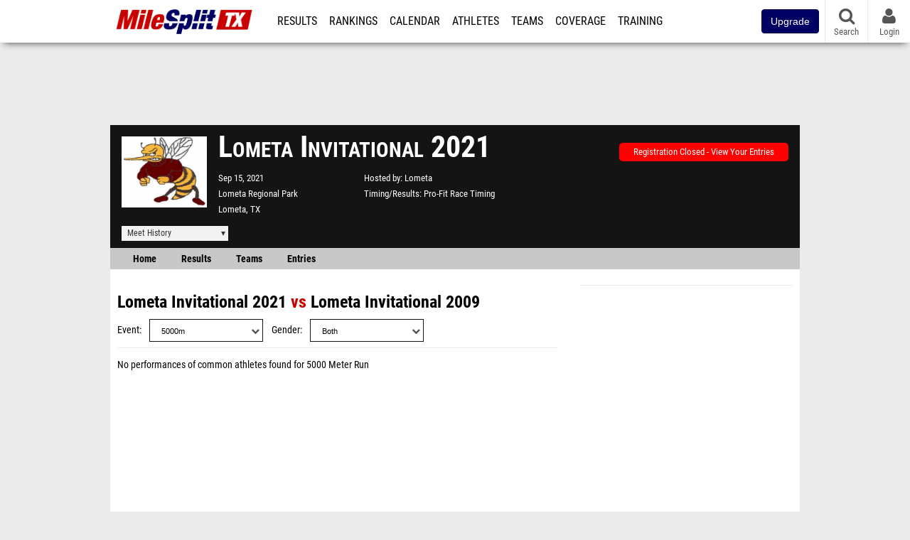

--- FILE ---
content_type: application/javascript; charset=utf-8
request_url: https://fundingchoicesmessages.google.com/f/AGSKWxVeU-ZeBZl_ZtIUKSAmXnsFRsHLnj6B7H7W6O5zk2wvrxbA61UNZnYnm6ve32D2JCp9E2SqOuIah_svLSR6TAPwj1aXdhxStV4C0OufXTgjfBzIcH6x0IeEQn1RLXv1aAaTizb5o-2nEFdK3ydHmcKZc9KDqzJA9yPu6CflwyX8xPfUpklf6G0PiP8F/_/adscale1./shared/ads./960_60_/adv-scroll-/page-peel
body_size: -1292
content:
window['0802368f-9444-4580-8ecc-ec82712345e4'] = true;

--- FILE ---
content_type: text/javascript
request_url: https://rumcdn.geoedge.be/33cea31c-ec69-44af-afb7-3e0656e35da6/grumi.js
body_size: 109913
content:
var grumiInstance = window.grumiInstance || { q: [] };
(function createInstance (window, document, options = { shouldPostponeSample: false }) {
	!function r(i,o,a){function s(n,e){if(!o[n]){if(!i[n]){var t="function"==typeof require&&require;if(!e&&t)return t(n,!0);if(c)return c(n,!0);throw new Error("Cannot find module '"+n+"'")}e=o[n]={exports:{}};i[n][0].call(e.exports,function(e){var t=i[n][1][e];return s(t||e)},e,e.exports,r,i,o,a)}return o[n].exports}for(var c="function"==typeof require&&require,e=0;e<a.length;e++)s(a[e]);return s}({1:[function(e,t,n){var r=e("./config.js"),i=e("./utils.js");t.exports={didAmazonWin:function(e){var t=e.meta&&e.meta.adv,n=e.preWinningAmazonBid;return n&&(t=t,!i.isEmptyObj(r.amazonAdvIds)&&r.amazonAdvIds[t]||(t=e.tag,e=n.amzniid,t.includes("apstag.renderImp(")&&t.includes(e)))},setAmazonParametersToSession:function(e){var t=e.preWinningAmazonBid;e.pbAdId=void 0,e.hbCid=t.crid||"N/A",e.pbBidder=t.amznp,e.hbCpm=t.amznbid,e.hbVendor="A9",e.hbTag=!0}}},{"./config.js":5,"./utils.js":24}],2:[function(e,t,n){var l=e("./session"),r=e("./urlParser.js"),f=e("./utils.js"),i=e("./domUtils.js").isIframe,m=e("./htmlParser.js"),g=e("./blackList").match,h=e("./ajax.js").sendEvent,o=".amazon-adsystem.com",a="/dtb/admi",s="googleads.g.doubleclick.net",e="/pagead/",c=["/pagead/adfetch",e+"ads"],d=/<iframe[^>]*src=['"]https*:\/\/ads.\w+.criteo.com\/delivery\/r\/.+<\/iframe>/g,u={};var p={adsense:{type:"jsonp",callbackName:"a"+ +new Date,getJsUrl:function(e,t){return e.replace("output=html","output=json_html")+"&callback="+t},getHtml:function(e){e=e[f.keys(e)[0]];return e&&e._html_},shouldRender:function(e){var e=e[f.keys(e)[0]],t=e&&e._html_,n=e&&e._snippet_,e=e&&e._empty_;return n&&t||e&&t}},amazon:{type:"jsonp",callbackName:"apstag.renderImp",getJsUrl:function(e){return e.replace("/admi?","/admj?").replace("&ep=%7B%22ce%22%3A%221%22%7D","")},getHtml:function(e){return e.html},shouldRender:function(e){return e.html}},criteo:{type:"js",getJsHtml:function(e){var t,n=e.match(d);return n&&(t=(t=n[0].replace(/iframe/g,"script")).replace(/afr.php|display.aspx/g,"ajs.php")),e.replace(d,t)},shouldRender:function(e){return"loading"===e.readyState}}};function y(e){var t,n=e.url,e=e.html;return n&&((n=r.parse(n)).hostname===s&&-1<c.indexOf(n.pathname)&&(t="adsense"),-1<n.hostname.indexOf(o))&&-1<n.pathname.indexOf(a)&&(t="amazon"),(t=e&&e.match(d)?"criteo":t)||!1}function v(r,i,o,a){e=i,t=o;var e,t,n,s=function(){e.src=t,h({type:"adfetch-error",meta:JSON.stringify(l.meta)})},c=window,d=r.callbackName,u=function(e){var t,n=r.getHtml(e),e=(l.bustedUrl=o,l.bustedTag=n,r.shouldRender(e));t=n,(t=m.parse(t))&&t.querySelectorAll&&(t=f.map(t.querySelectorAll("[src], [href]"),function(e){return e.src||e.href}),f.find(t,function(e){return g(e).match}))&&h({type:"adfetch",meta:JSON.stringify(l.meta)}),!a(n)&&e?(t=n,"srcdoc"in(e=i)?e.srcdoc=t:((e=e.contentWindow.document).open(),e.write(t),e.close())):s()};for(d=d.split("."),n=0;n<d.length-1;n++)c[d[n]]={},c=c[d[n]];c[d[n]]=u;var u=r.getJsUrl(o,r.callbackName),p=document.createElement("script");p.src=u,p.onerror=s,p.onload=function(){h({type:"adfetch-loaded",meta:JSON.stringify(l.meta)})},document.scripts[0].parentNode.insertBefore(p,null)}t.exports={shouldBust:function(e){var t,n=e.iframe,r=e.url,e=e.html,r=(r&&n&&(t=i(n)&&!u[n.id]&&y({url:r}),u[n.id]=!0),y({html:e}));return t||r},bust:function(e){var t=e.iframe,n=e.url,r=e.html,i=e.doc,o=e.inspectHtml;return"jsonp"===(e=p[y(e)]).type?v(e,t,n,o):"js"===e.type?(t=i,n=r,i=(o=e).getJsHtml(n),l.bustedTag=n,!!o.shouldRender(t)&&(t.write(i),!0)):void 0},checkAndBustFriendlyAmazonFrame:function(e,t){(e=e.defaultView&&e.defaultView.frameElement&&e.defaultView.frameElement.id)&&e.startsWith("apstag")&&(l.bustedTag=t)}}},{"./ajax.js":3,"./blackList":4,"./domUtils.js":8,"./htmlParser.js":13,"./session":21,"./urlParser.js":23,"./utils.js":24}],3:[function(e,t,n){var i=e("./utils.js"),o=e("./config.js"),r=e("./session.js"),a=e("./domUtils.js"),s=e("./jsUtils.js"),c=e("./methodCombinators.js").before,d=e("./tagSelector.js").getTag,u=e("./constants.js"),e=e("./natives.js"),p=e.fetch,l=e.XMLHttpRequest,f=e.Request,m=e.TextEncoder,g=e.postMessage,h=[];function y(e,t){e(t)}function v(t=null){i.forEach(h,function(e){y(e,t)}),h.push=y}function b(e){return e.key=r.key,e.imp=e.imp||r.imp,e.c_ver=o.c_ver,e.w_ver=r.wver,e.w_type=r.wtype,e.b_ver=o.b_ver,e.ver=o.ver,e.loc=location.href,e.ref=document.referrer,e.sp=r.sp||"dfp",e.cust_imp=r.cust_imp,e.cust1=r.meta.cust1,e.cust2=r.meta.cust2,e.cust3=r.meta.cust3,e.caid=r.meta.caid,e.scriptId=r.scriptId,e.crossOrigin=!a.isSameOriginWin(top),e.debug=r.debug,"dfp"===r.sp&&(e.qid=r.meta.qid),e.cdn=o.cdn||void 0,o.accountType!==u.NET&&(e.cid=r.meta&&r.meta.cr||123456,e.li=r.meta.li,e.ord=r.meta.ord,e.ygIds=r.meta.ygIds),e.at=o.accountType.charAt(0),r.hbTag&&(e.hbTag=!0,e.hbVendor=r.hbVendor,e.hbCid=r.hbCid,e.hbAdId=r.pbAdId,e.hbBidder=r.pbBidder,e.hbCpm=r.hbCpm,e.hbCurrency=r.hbCurrency),"boolean"==typeof r.meta.isAfc&&(e.isAfc=r.meta.isAfc,e.isAmp=r.meta.isAmp),r.meta.hasOwnProperty("isEBDA")&&"%"!==r.meta.isEBDA.charAt(0)&&(e.isEBDA=r.meta.isEBDA),r.pimp&&"%_pimp%"!==r.pimp&&(e.pimp=r.pimp),void 0!==r.pl&&(e.preloaded=r.pl),e.site=r.site||a.getTopHostname(),e.site&&-1<e.site.indexOf("safeframe.googlesyndication.com")&&(e.site="safeframe.googlesyndication.com"),e.isc=r.isc,r.adt&&(e.adt=r.adt),r.isCXM&&(e.isCXM=!0),e.ts=+new Date,e.bdTs=o.bdTs,e}function w(t,n){var r=[],e=i.keys(t);return void 0===n&&(n={},i.forEach(e,function(e){void 0!==t[e]&&void 0===n[e]&&r.push(e+"="+encodeURIComponent(t[e]))})),r.join("&")}function j(e){e=i.removeCaspr(e),e=r.doubleWrapperInfo.isDoubleWrapper?i.removeWrapperXMP(e):e;return e=4e5<e.length?e.slice(0,4e5):e}function E(t){return function(){var e=arguments[0];return e.html&&(e.html=j(e.html)),e.tag&&(e.tag=j(e.tag)),t.apply(this,arguments)}}e=c(function(e){var t;e.hasOwnProperty("byRate")&&!e.byRate||(t=a.getAllUrlsFromAllWindows(),"sample"!==e.r&&"sample"!==e.bdmn&&t.push(e.r),e[r.isPAPI&&"imaj"!==r.sp?"vast_content":"tag"]=d(),e.urls=JSON.stringify(t),e.hc=r.hc,e.vastUrls=JSON.stringify(r.vastUrls),delete e.byRate)}),c=c(function(e){e.meta=JSON.stringify(r.meta),e.client_size=r.client_size});function O(e,t){var n=new l;n.open("POST",e),n.setRequestHeader("Content-type","application/x-www-form-urlencoded"),n.send(w(t))}function T(t,e){return o=e,new Promise(function(t,e){var n=(new m).encode(w(o)),r=new CompressionStream("gzip"),i=r.writable.getWriter();i.write(n),i.close(),new Response(r.readable).arrayBuffer().then(function(e){t(e)}).catch(e)}).then(function(e){e=new f(t,{method:"POST",body:e,mode:"no-cors",headers:{"Content-type":"application/x-www-form-urlencoded","Accept-Language":"gzip"}});p(e)});var o}function k(e,t){p&&window.CompressionStream?T(e,t).catch(function(){O(e,t)}):O(e,t)}function x(e,t){r.hasFrameApi&&!r.frameApi?g.call(r.targetWindow,{key:r.key,request:{url:e,data:t}},"*"):k(e,t)}r.frameApi&&r.targetWindow.addEventListener("message",function(e){var t=e.data;t.key===r.key&&t.request&&(k((t=t.request).url,t.data),e.stopImmediatePropagation())});var A={};function S(r){return function(n){h.push(function(e){if(e&&e(n),n=b(n),-1!==r.indexOf(o.reportEndpoint,r.length-o.reportEndpoint.length)){var t=r+w(n,{r:!0,html:!0,ts:!0});if(!0===A[t]&&!(n.rbu||n.is||3===n.rdType||n.et))return}A[t]=!0,x(r,n)})}}var _,I="http"===window.location.protocol.substr(0,4)?window.location.protocol:"https:";t.exports={sendInit:s.once(c(S(I+o.apiUrl+o.initEndpoint))),sendReport:e(E(S(I+o.apiUrl+o.reportEndpoint))),sendError:S(I+o.apiUrl+o.errEndpoint),sendDebug:S(I+o.apiUrl+o.dbgEndpoint),sendStats:S(I+o.apiUrl+(o.statsEndpoint||"stats")),sendEvent:(_=S(I+o.apiUrl+o.evEndpoint),function(e,t){var n=o.rates||{default:.004},t=t||n[e.type]||n.default;Math.random()<=t&&_(e)}),buildRbuReport:e(E(b)),sendRbuReport:x,processQueue:v,processQueueAndResetState:function(){h.push!==y&&v(),h=[]}}},{"./config.js":5,"./constants.js":6,"./domUtils.js":8,"./jsUtils.js":14,"./methodCombinators.js":16,"./natives.js":17,"./session.js":21,"./tagSelector.js":22,"./utils.js":24}],4:[function(e,t,n){var d=e("./utils.js"),r=e("./config.js"),u=e("./urlParser.js"),i=r.domains,o=r.clkDomains,e=r.bidders,a=r.patterns.wildcards;var s,p={match:!1};function l(e,t,n){return{match:!0,bdmn:e,ver:t,bcid:n}}function f(e){return e.split("").reverse().join("")}function m(n,e){var t,r;return-1<e.indexOf("*")?(t=e.split("*"),r=-1,d.every(t,function(e){var e=n.indexOf(e,r+1),t=r<e;return r=e,t})):-1<n.indexOf(e)}function g(e,t,n){return d.find(e,t)||d.find(e,n)}function h(e){return e&&"1"===e.charAt(0)}function c(c){return function(e){var n,r,i,e=u.parse(e),t=e&&e.hostname,o=e&&[e.pathname,e.search,e.hash].join("");if(t){t=[t].concat((e=(e=t).split("."),d.fluent(e).map(function(e,t,n){return n.shift(),n.join(".")}).val())),e=d.map(t,f),t=d.filter(e,function(e){return void 0!==c[e]});if(t&&t.length){if(e=d.find(t,function(e){return"string"==typeof c[e]}))return l(f(e),c[e]);var a=d.filter(t,function(e){return"object"==typeof c[e]}),s=d.map(a,function(e){return c[e]}),e=d.find(s,function(t,e){return r=g(d.keys(t),function(e){return m(o,e)&&h(t[e])},function(e){return m(o,e)}),n=f(a[e]),""===r&&(e=s[e],i=l(n,e[r])),r});if(e)return l(n,e[r],r);if(i)return i}}return p}}function y(e){e=e.substring(2).split("$");return d.map(e,function(e){return e.split(":")[0]})}t.exports={match:function(e,t){var n=c(i);return t&&"IFRAME"===t.toUpperCase()&&(t=c(o)(e)).match?(t.rdType=2,t):n(e)},matchHB:(s=c(e),function(e){var e=e.split(":"),t=e[0],e=e[1],e="https://"+f(t+".com")+"/"+e,e=s(e);return e.match&&(e.bdmn=t),e}),matchAgainst:c,matchPattern:function(t){var e=g(d.keys(a),function(e){return m(t,e)&&h(a[e])},function(e){return m(t,e)});return e?l("pattern",a[e],e):p},isBlocking:h,getTriggerTypes:y,removeTriggerType:function(e,t){var n,r=(i=y(e.ver)).includes(t),i=1<i.length;return r?i?(e.ver=(n=t,(r=e.ver).length<2||"0"!==r[0]&&"1"!==r[0]||"#"!==r[1]||(i=r.substring(0,2),1===(t=r.substring(2).split("$")).length)?r:0===(r=t.filter(function(e){var t=e.indexOf(":");return-1===t||e.substring(0,t)!==n})).length?i.slice(0,-1):i+r.join("$")),e):p:e}}},{"./config.js":5,"./urlParser.js":23,"./utils.js":24}],5:[function(e,t,n){t.exports={"ver":"0.1","b_ver":"0.5.475","blocking":true,"rbu":0,"silentRbu":0,"signableHosts":[],"onRbu":1,"samplePercent":-1,"debug":true,"accountType":"publisher","impSampleRate":0.007,"statRate":0.05,"apiUrl":"//gw.geoedge.be/api/","initEndpoint":"init","reportEndpoint":"report","statsEndpoint":"stats","errEndpoint":"error","dbgEndpoint":"debug","evEndpoint":"event","filteredAdvertisersEndpoint":"v1/config/filtered-advertisers","rdrBlock":true,"ipUrl":"//rumcdn.geoedge.be/grumi-ip.js","altTags":[],"hostFilter":[],"maxHtmlSize":0.4,"reporting":true,"advs":{},"creativeWhitelist":{},"heavyAd":false,"cdn":"cloudfront-canary","domains":{"moc.xdanoev.10-xda":"1#1:64357","ofni.htaprider.6su-og":"1#1:64357","moc.btr-mueda.rekcart":"1#1:64357","moc.nipshctilg":"1#1:64357","oi.vdarda.ipa":"1#1:64357","ten.etaberteg.c8ix4":"1#1:64357","moc.noisufsbup-sda.b-rekcart":"1#1:64357","moc.yawa-em-llor":"1#1:64357","moc.6m3x8r":"1#1:64357","enilno.aryasa":"1#1:64357","moc.soper-makud.3rt":"1#1:64357","tser.nerypcudda":"1#1:64357","etis.troperthgirbyliad":"1#1:64357","tser.inmosaidoc":"1#1:64357","gro.rfforftprc":"1#1:64357","tser.tauqaifnir":"1#1:64357","zyx.i0doskfjlikokd.www":"1#1:64357","moc.latipac-nenom":"1#1:64357","erots.pohsraey6yppah":"1#1:64357","aidem.pylopnosid":"1#1:64357","zyx.seton-latipac":"1#1:64357","ppa.yfilten.61c938-pihsrats-lufpleh":"1#1:64357","evil.kuerucesecivressp":"1#1:64357","etis.10-krtevil.rfesrtbh1tra":"1#1:64357","ten.swodniw.eroc.bew.91z.1yylinilanfv":"1#1:64357","yadot.b96fb.www":"1#1:64357","kcilc.naetikam":"1#1:64357","moc.xtamytni":"1#1:64357","moc.ilij703":"1#1:64357","moc.posdelk":"1#1:64357","tser.somedcnaen":"1#1:64357","orp.etopspinam":"1#1:64357","tser.eddinirgas":"1#1:64357","tser.viccangacs":"1#1:64357","ppa.yfilten.6e977651-24119051106202-taigalp-eralfduolc":"1#1:64357","enilno.ogipaj":"1#1:64357","retnec.itnesidner":"1#1:64357","moc.sevitomotua-ycnaf":"1#1:64357","ppa.naecolatigidno.a5tex-ppa-surlaw":"1#1:64357","ten.swodniw.eroc.bew.31z.2110613033e3033e3033e":"1#1:64357","ten.etis-taerg.potneuq":"1#1:64357","moc.mo-muimerpuusub.www":"1#1:64357","ten.swodniw.eroc.bew.31z.4110613033e3033e3033e":"1#1:64357","ten.swodniw.eroc.bew.91z.evavicinel":"1#1:64357","ten.swodniw.eroc.bew.31z.8ohce3033e10613033e":"1#1:64357","etis.tluavepicer":"1#1:64357","moc.ecnarbivhsurb":"1#1:64357","zyx.latipac-dnedivid":"1#1:64357","tser.ccoifolihc":"1#1:64357","tser.unimslemoh":"1#1:64357","moc.noisrevnikcots":"1#1:64357","moc.rotinomsdnertefiltrams":"1#1:64357","moc.enurdelbaf":"1#1:64357","ten.swodniw.eroc.bew.31z.icniu4x42yeoirciv":"1#1:64357","moc.etadstnailllrb.vggabx":"1#1:64357","moc.eslupdnertnabru":"1#1:64357","moc.xifsdnertefiltrams":"1#1:64357","pohs.73hsochsup":"1#1:64357","ppa.yfilten.b2c179-ibelaj-euqseutats--b150dfea6a108fb67192a696":"1#1:64357","latigid.sloottensva":"1#1:64357","moc.steidaculg":"1#1:64357","moc.lizepocylg":"1#1:64357","pot.ykjtk.yk":"1#1:64357","orp.rednefed-jxcm.0oov6e37cffanqqhak5d":"1#1:64357","retnec.hgniceissa":"1#1:64357","aidem.igasablurom":"1#1:64357","orp.buh-ioria":"1#1:64357","moc.scitenik-thgirb":"1#1:64357","moc.eilsnianai":"1#1:64357","moc.24enozknilaireve":"1#1:64357","ten.swodniw.eroc.bew.31z.yradnoces-0210513033e3033e3033e":"1#1:64357","moc.enozkolaidem.apl":"1#1:64357","uci.ydrawrofog":"1#1:64357","ni.oc.skrowegdirboen.0m4adc37ccbuhgi22l5d":"1#1:64357","ppa.yfilten.5494c3fd-15043161106202-taigalp-eralfduolc":"1#1:64357","evil.kusnoitcetorpbewwener":"1#1:64357","pot.z1ejqp4x":"1#1:64357","tser.bmanurtsac":"1#1:64357","tser.iaptaccif":"1#1:64357","etis.atsivslevart":"1#1:64357","moc.neglaic":"1#1:64357","moc.ppaukoreh.6b7fcfe9fe1a-buhartnylp":"1#1:64357","moc.hcetsdnertefiltrams":"1#1:64357","moc.asu061-sd":"1#1:64357","ppa.yfilten.875eacd1-61627151106202-taigalp-eralfduolc":"1#1:64357","ten.swodniw.eroc.bew.31z.11ohce3033e10513033e":"1#1:64357","ten.tseb-si.odnalek":"1#1:64357","ppa.yfilten.6088489e-10533161106202-taigalp-eralfduolc":"1#1:64357","ppa.yfilten.185bffb9-80533161106202-taigalp-eralfduolc":"1#1:64357","moc.iuslmesbanbb.krt":"1#1:64357","tser.ellupnagap":"1#1:64357","ppa.yfilten.05f3cd24-80758051106202-taigalp-eralfduolc":"1#1:64357","ppa.yfilten.1f87c1e9-21958051106202-taigalp-eralfduolc":"1#1:64357","moc.ppaukoreh.c501151ed173-rocedazllewd":"1#1:64357","etis.iakotetatse":"1#1:64357","gro.ytilirivlwohnori":"1#1:64357","etis.aleyesab":"1#1:64357","moc.liart-ledniuq":"1#1:64357","moc.tseuq-niarret":"1#1:64357","ppa.naecolatigidno.h3qzh-2-ppa-hsifdlog":"1#1:64357","evil.qhxirtamgis":"1#1:64357","moc.htlaew-ssenisub":"1#1:64357","ppa.yfilten.4fa32144-10421161106202-taigalp-eralfduolc":"1#1:64357","moc.ezauw.onaimo":"1#1:64357","moc.ppaukoreh.189c2ad61850-43352-htrae-ytlas":"1#1:64357","moc.ribej-fuloz.3rt":"1#1:64357","moc.ecnatsissaefilyhtlaeh":"1#1:64357","ten.tnorfduolc.64pgc8xmtcuu1d":"1#1:64357","ofni.htaprider.7su-og":"1#1:64357","moc.kcaskcurazile":"1#1:64357","moc.lessuoreicul":"1#1:64357","ten.tnorfduolc.a7ftfuq9zux42d":"1#1:64357","su.mroftalpda.ffrt":"1#1:64357","oi.citamdib.711sda":"1#1:64357","moc.cisloot.sj":"1#1:64357","moc.01023apfer":"1#1:64357","ten.tnorfduolc.5w8s2qxrbvwy1d":"1#1:64357","ppa.naecolatigidno.dl2g2-ppa-hsifdlog":"1#1:64357","pot.odvtjwfpcaat":"1#1:64357","moc.egnailfed":"1#1:64357","moc.tsoobegrusyliadym.51":"1#1:64357","tser.epsidsegoc":"1#1:64357","moc.naebsdrawer.www":"1#1:64357","ppa.yfilten.89dc9a4a-81629051106202-taigalp-eralfduolc":"1#1:64357","pot.steepo":"1#1:64357","moc.cinahcemlootpohs":"1#1:64357","moc.epocsbewdaaer":"1#1:64357","moc.balsdnertefiltrams":"1#1:64357","ten.swodniw.eroc.bew.72z.hsulbile":"1#1:64357","ppa.yfilten.b2c179-ibelaj-euqseutats--3a4577630837b8a998d09696":"1#1:64357","ten.swodniw.eroc.bew.31z.aremiahqhsiaretayirasek":"1#1:64357","zyx.tsen-dloh-tfos":"1#1:64357","yenom.ihciniam":"1#1:64357","moc.ytinummocsdnertefiltrams":"1#1:64357","moc.etinuycagel":"1#1:64357","gro.reggolbi.potneuq":"1#1:64357","ten.swodniw.eroc.bew.31z.dgdfg3gdfg2g2g":"1#1:64357","ppa.naecolatigidno.xypss-ppa-noil-aes":"1#1:64357","moc.secapsnaecolatigid.ndc.3cyn.f664c61741c03d4f-od":"1#1:64357","moc.secapsnaecolatigid.ndc.3cyn.e834862fc3206e2b-od":"1#1:64357","tser.lgotsneaid":"1#1:64357","moc.tyfnjzsr":"1#1:64357","ten.nuf4klat.odnalek":"1#1:64357","zyx.ruobrahytsim":"1#1:64357","zyx.ripatlipU":"1#1:64357","moc.yaw-drawksud":"1#1:64357","oc.ruobrahgninrael":"1#1:64357","moc.uroferacotua.og":"1#1:64357","moc.kniledonhcet.09h85c37ccbuhgk3ok5d":"1#1:64357","ten.swodniw.eroc.bew.31z.esmut4x42ajeneaj":"1#1:64357","ten.swodniw.eroc.bew.31z.3ohce3033e10613033e":"1#1:64357","ten.swodniw.eroc.bew.31z.yradnoces-9110613033e3033e3033e":"1#1:64357","ten.semajnerraw":"1#1:64357","enilno.orplootnaelc.gs":"1#1:64357","moc.elasytuaeblsy.www":"1#1:64357","moc.mnhecnki":"1#1:64357","orp.salatuffus":"1#1:64357","ppa.yfilten.92e0e0b0-52329051106202-taigalp-eralfduolc":"1#1:64357","urug.ailartneqlev":"1#1:64357","ten.rftegddagag":"1#1:64357","moc.noitacude-gnilzzad":"1#1:64357","moc.nocaebsdnertefiltrams":"1#1:64357","etis.etingilativ":"1#1:64357","moc.duorhs-remmihs":"1#1:64357","moc.ediug-tniaf":"1#1:64357","pohs.ariken":"1#1:64357","pohs.02hsochsup":"1#1:64357","moc.sdhvkcr":"1#1:64357","moc.ppaukoreh.ff2dd93fa69d-esuohytsatlager":"1#1:64357","moc.enildleiykcilc":"1#1:64357","moc.yliadstfigeerf":"1#1:64357","moc.trops-rof-sppa.noel":"1#1:64357","suxen.reffowenlaiceps":"1#1:64357","tser.ponomrehgs":"1#1:64357","retnec.toidifitel":"1#1:64357","ppa.yfilten.56044d-diurd-gnilrad--0487878cbafb011a89ac8696":"1#1:64357","retnec.essideslaf":"1#1:64357","retnec.gacnieuqoc":"1#1:64357","moc.bawzr.sj":"1#1:64357","orp.lenalirua":"1#1:64357","moc.emirpsdnertefiltrams":"1#1:64357","moc.pot-nelgteiuq":"1#1:64357","moc.se-golbneerg":"1#1:64357","moc.ugenneevsid":"1#1:64357","moc.ppasaveun":"1#1:64357","ten.swodniw.eroc.bew.02z.dimeiipau":"1#1:64357","ppa.yfilten.c34a380f-02500161106202-taigalp-eralfduolc":"1#1:64357","moc.puorgaisa-sk":"1#1:64357","krow.olahegrahc.0zcu2":"1#1:64357","ppa.yfilten.62cd35d3-81043161106202-taigalp-eralfduolc":"1#1:64357","ppa.yfilten.dc8ece66-53933161106202-taigalp-eralfduolc":"1#1:64357","moc.xamorpomem":"1#1:64357","tser.lppuskcirb":"1#1:64357","moc.aroletif":"1#1:64357","ed.gewsgnurhanre.ikasirup":"1#1:64357","moc.oxibal.dpp":"1#1:64357","etis.sselbagoy":"1#1:64357","pot.tttfni":"1#1:64357","moc.tcennocsdnertefiltrams":"1#1:64357","moc.thgisnisdnertefiltrams":"1#1:64357","moc.latropsdnertefiltrams":"1#1:64357","moc.063sdnertefiltrams":"1#1:64357","etis.yhtlaehlativsulp":"1#1:64357","moc.losaf-ihhsovo":"1#1:64357","moc.tnegaecnarusniva.www":"1#1:64357","moc.knixel":"1#1:64357","ppa.naecolatigidno.upe8y-ppa-nihcru":"1#1:64357","ten.swodniw.eroc.bew.31z.6q4n9x1p":"1#1:64357","ten.swodniw.eroc.bew.31z.yradnoces-1210413033e3033e3033e":"1#1:64357","pot.knabnioctibe":"1#1:64357","moc.elibomfresurtpod":"1#1:64357","moc.akicle":"1#1:64357","orp.itsorglrevo":"1#1:64357","tser.desedavart":"1#1:64357","tser.tisopidimu":"1#1:64357","etis.kwahevird":"1#1:64357","retnec.tepseeprep":"1#1:64357","retnec.opracewolf":"1#1:64357","moc.latrophcetegdirb.05u7pb37ccbuhgbldk5d":"1#1:64357","moc.esiurc-latem":"1#1:64357","moc.evort-neddih":"1#1:64357","moc.balsisenegevirht":"1#1:64357","ofni.robrahtnim.neerg":"1#1:64357","ppa.yfilten.1b1f45d5-03403161106202-taigalp-eralfduolc":"1#1:64357","moc.ytilibatsrebycruoy.www":"1#1:64357","moc.esecivrestlob.gnikcart":"1#1:64357","moc.flaruc":"1#1:64357","enilno.dnimlacigol.tsaesu-btr":"1#1:64357","ur.trcpcsd.rc":"1#1:64357","moc.sr1m":"1#1:64357","zyx.5xi":"1#1:64357","enilno.kcartgma.kcart":"1#1:64357","zyx.daibompxe":"1#1:64357","moc.hsilbupdagnitekram":"1#1:64357","em.yapt.pukool":"1#1:64357","sotua.eerf-ecnahc-mialc-hcraes.www":"1#1:64357","ppa.naecolatigidno.yqhmd-ppa-hsifyllej":"1#1:64357","ur.aitrainrav":"1#1:64357","moc.enilnoegrusyliadym.41":"1#1:64357","tser.nruojrabba":"1#1:64357","zyx.rodnalir":"1#1:64357","moc.ppaukoreh.61b8c207f2d5-buhxewonk":"1#1:64357","orp.patedur":"1#1:64357","aidem.lucniiferp":"1#1:64357","moc.redisnisdnertefiltrams":"1#1:64357","moc.oidutssdnertefiltrams":"1#1:64357","aidem.fortatoihg":"1#1:64357","gro.indn":"1#1:64357","moc.orpxifinnit":"1#1:64357","ppa.naecolatigidno.57f8z-ppa-notknalp":"1#1:64357","ten.taerg-si.potneuq":"1#1:64357","ppa.yfilten.bc4d7fd6-42333161106202-taigalp-eralfduolc":"1#1:64357","moc.ppaukoreh.4480b59969df-sepicer-tsenrovalf":"1#1:64357","zyx.3ccagp.8ci7":"1#1:64357","moc.sbuhenilaidem":"1#1:64357","moc.cctxhm":"1#1:64357","ga.setailiffaenilnoteb.drocer":"1#1:64357","ppa.naecolatigidno.n784y-2-ppa-hsifknom":"1#1:64357","ppa.yfilten.fa88d571-81809051106202-taigalp-eralfduolc":"1#1:64357","pot.csbeux":"1#1:64357","ppa.naecolatigidno.ks9xr-ppa-acro":"1#1:64357","retnec.salirsaelp":"1#1:64357","etis.sumednuorahcrop":"1#1:64357","ppa.yfilten.89f94e1b-74222151106202-taigalp-eralfduolc":"1#1:64357","ten.swodniw.eroc.bew.1z.uedonoyip":"1#1:64357","moc.ximroftra":"1#1:64357","ten.swodniw.eroc.bew.31z.iabut4x42asnu":"1#1:64357","etis.raewstropsnabru":"1#1:64357","zyx.yobelidocorc":"1#1:64357","922.98.821.3":"1#1:64357","pohs.mrywrodnelps":"1#1:64357","orp.girpsnarts":"1#1:64357","tser.nydidtaws":"1#1:64357","moc.xuaeyalpepoh":"1#1:64357","erots.pohsraey2yppah":"1#1:64357","moc.ppaukoreh.ca78f4cf8699-seton-seipicerkooc":"1#1:64357","moc.emme-aenil.www":"1#1:64357","moc.tsrub-rotcev":"1#1:64357","moc.tignidnertefiltrams":"1#1:64357","moc.tniop-yrtnelatrop":"1#1:64357","moc.sspit-iia":"1#1:64357","moc.assoralem-omorp":"1#1:64357","aisa.noomcidron.au":"1#1:64357","kcilc.oazucisot":"1#1:64357","moc.npvnpv.lo":"1#1:64357","moc.sukofreblis":"1#1:64357","ten.swodniw.eroc.bew.31z.5110613033e3033e3033e":"1#1:64357","moc.teidrofplg":"1#1:64357","moc.sredaerselcitra":"1#1:64357","moc.anindakwozaksw":"1#1:64357","erots.stfig-eerf":"1#1:64357","tser.pacnialles":"1#1:64357","moc.ppaukoreh.d4cfb939c7e6-buhxotnauq":"1#1:64357","erots.pohsraey11yppah":"1#1:64357","moc.tsegidsdnertefiltrams":"1#1:64357","moc.etilesdnertefiltrams":"1#1:64357","moc.cra-remmihs":"1#1:64357","moc.selbatcellocdnaskoob.www":"1#1:64357","ppa.yfilten.d2805366-95000161106202-taigalp-eralfduolc":"1#1:64357","ppa.yfilten.f1071ca4-55833161106202-taigalp-eralfduolc":"1#1:64357","ten.swodniw.eroc.bew.31z.7110613033e3033e3033e":"1#1:64357","ten.swodniw.eroc.bew.31z.0210613033e3033e3033e":"1#1:64357","vt.erifstrops.ld":"1#1:64357","moc.dleihsnepo.gb":"1#1:64357","tser.illocohtaf":"1#1:64357","ppa.naecolatigidno.fjfjs-epicer-ekam-ot-ysae":"1#1:64357","uci.crqfv":"1#1:64357","moc.krowtensdnertefiltrams":"1#1:64357","moc.hsur-thgiliwt":"1#1:64357","moc.srac-tnilg":"1#1:64357","moc.cilodordyh":"1#1:64357","moc.evreser-latsyrc":"1#1:64357","moc.snruter-xetrov":"1#1:64357","moc.egnahcydobyrt":"1#1:64357","etis.syatsesidarap":"1#1:64357","evil.kuytirucesniamodcp":"1#1:64357","ten.swodniw.eroc.bew.31z.7110513033e3033e3033e":"1#1:64357","evil.esmotsomsar":"1#1:64357","moc.c888787.www":"1#1:64357","ppa.naecolatigidno.e2ojm-ppa-nihplod":"1#1:64357","moc.htilavyrht":"1#1:64357","ppa.naecolatigidno.bq5lu-ppa-esrohaes":"1#1:64357","tser.vebmirepsa":"1#1:64357","orp.ortuonaiva":"1#1:64357","moc.bxcqerrd":"1#1:64357","moc.ppaukoreh.d3ddc3aea618-oidutsmoolbaes":"1#1:64357","dlrow.arasoavarb":"1#1:64357","etis.hsurotua":"1#1:64357","zyx.ediugder":"1#1:64357","etis.avondaor":"1#1:64357","retnec.rtinaetsib":"1#1:64357","retnec.basnicanot":"1#1:64357","moc.elbairav-wollem":"1#1:64357","ppa.naecolatigidno.c72xp-ppa-hsifknom":"1#1:64357","moc.etutitsni-nozirohraelc":"1#1:64357","moc.eenkavujerym.tuokcehc":"1#1:64357","pot.roz0dnlj":"1#1:64357","moc.oihtnylaref":"1#1:64357","ten.swodniw.eroc.bew.31z.sgnihtolc":"1#1:64357","ppa.yfilten.b2c179-ibelaj-euqseutats--f9e2adf6a7d7d5f00f91a696":"1#1:64357","moc.300ygolonhcet-gnivres.krt":"1#1:64357","ofni.htaprider.8su-og":"1#1:64357","moc.ufekuin.sj":"1#1:64357","moc.gnifrus-tsaf":"1#1:64357","moc.enilnosivarts":"1#1:64357","moc.aidemlatigidytiliga.4v-ue-btr":"1#1:64357","ofni.norfssepsz.op":"1#1:64357","enilno.artluromma":"1#1:64357","moc.isakebmuinumula":"1#1:64357","moc.neglaic.sj":"1#1:64357","moc.sm-tniopxda.4v-tsaesu-btr":"1#1:64357","ten.swodniw.eroc.bew.31z.9ohce3033e10413033e":"1#1:64357","moc.42tsurt-naidraug":"1#1:64357","moc.tsoobegrusyliadym.41":"1#1:64357","orp.occarciga":"1#1:64357","moc.063tfarcevitaerc":"1#1:64357","tser.onyrokegnir":"1#1:64357","tser.edualgroir":"1#1:64357","gro.draob-ym.odnalek":"1#1:64357","moc.otohpezeerftnemom":"1#1:64357","ppa.naecolatigidno.bcsny-ppa-retsyo":"1#1:64357","moc.oxiraaalc":"1#1:64357","aidem.csairpmart":"1#1:64357","em.sdnertefiltrams":"1#1:64357","moc.nerohralk":"1#1:64357","moc.itramusnam":"1#1:64357","ti.esuohlleb":"1#1:64357","ppa.yfilten.b2c179-ibelaj-euqseutats--52b24509b3ff09675f9f8696":"1#1:64357","ofni.buhiatxen":"1#1:64357","latigid.hksurtuoy":"1#1:64357","ikiw.gnitarenil.ojch2":"1#1:64357","evil.evlavdirg.yo":"1#1:64357","ten.taerg-si.onaimo":"1#1:64357","moc.qolixevonraht":"1#1:64357","moc.asupordelas.www":"1#1:64357","pohs.xinoel":"1#1:64357","teb.yalponaf":"1#1:64357","orp.atropossid":"1#1:64357","orp.madamopsed":"1#1:64357","zyx.latipac-erusaert":"1#1:64357","sbs.lesotnavirb":"1#1:64357","pohs.iabru":"1#1:64357","moc.sesruoc-eralfneek":"1#1:64357","ppa.naecolatigidno.g6ieq-2-ppa-retsyo":"1#1:64357","moc.evawiryl":"1#1:64357","moc.ppaukoreh.c0a12ba207f1-ediug-dnelbecips":"1#1:64357","moc.latrophcetegdirb.0ji5eb37ccbuhoem2k5d":"1#1:64357","moc.ppaukoreh.d9fb88367126-sswentnemniatretne":"1#1:64357","moc.raegsatsiver.apl":"1#1:64357","tser.irtinocric":"1#1:64357","tser.wrevooralc":"1#1:64357","moc.anyrfalc":"1#1:64357","tser.innacadarg":"1#1:64357","orp.dihcsbbair":"1#1:64357","lol.zniwsenocsabat":"1#1:64357","orp.emoobokpews":"1#1:64357","latigid.dirgotua":"1#1:64357","enilno.htaphtlaehtaerg":"1#1:64357","ofni.epxivort":"1#1:64357","moc.sucofsdnertefiltrams":"1#1:64357","moc.knilsdnertefiltrams":"1#1:64357","moc.htnerimolav":"1#1:64357","moc.srebiro":"1#1:64357","moc.2efillatigidhtlaeh":"1#1:64357","pohs.sserotsenilno.sladnas":"1#1:64357","ppa.yfilten.a5aa8e61-55843161106202-taigalp-eralfduolc":"1#1:64357","ppa.yfilten.0810204c-81743161106202-taigalp-eralfduolc":"1#1:64357","moc.ppaukoreh.047e40cb91ff-worgstoorerehw":"1#1:64357","evil.kuserucesecivrescp":"1#1:64357","moc.enozelcitraemirp.apl":"1#1:64357","moc.lawardhtiw-latipac":"1#1:64357","tser.rbeuqabbag":"1#1:64357","tser.ellevenol":"1#1:64357","orp.rapmienori":"1#1:64357","orp.ioryurydez":"1#1:64357","erots.pohsraey31yppah":"1#1:64357","erots.pohsraey51yppah":"1#1:64357","ecaps.yrracdnakcilc":"1#1:64357","retnec.opmyssibmi":"1#1:64357","orp.gnitniopku":"1#1:64357","moc.esrevinusdnertefiltrams":"1#1:64357","moc.egdir-animul":"1#1:64357","moc.epacse-erar":"1#1:64357","moc.emyfilian":"1#1:64357","sbs.noviranod":"1#1:64357","moc.egrof-ylkraps":"1#1:64357","moc.evort-wodahs":"1#1:64357","moc.eralfryhpez":"1#1:64357","ppa.yfilten.8138c2ad-65300161106202-taigalp-eralfduolc":"1#1:64357","ppa.yfilten.b2c179-ibelaj-euqseutats--08c5f10e5aa706189be1a696":"1#1:64357","ppa.yfilten.04546af7-72141161106202-taigalp-eralfduolc":"1#1:64357","ppa.yfilten.f1332706-23933161106202-taigalp-eralfduolc":"1#1:64357","ten.swodniw.eroc.bew.31z.yradnoces-7110613033e3033e3033e":"1#1:64357","etis.egdirleehw":"1#1:64357","moc.wonseiresflug.nt":"1#1:64357","moc.ppaukoreh.b77255a1e09e-eromecnoyrgnuh":"1#1:64357","moc.wolftroppuserac":"1#1:64357","tser.tisoplobub":"1#1:64357","moc.yessydohtlaehemirp":"1#1:64357","moc.ppaukoreh.9f3b568babbb-buhxeduts":"1#1:64357","moc.rewolf-taen":"1#1:64357","moc.satamldniw":"1#1:64357","moc.ppaukoreh.ba9c2f83955f-sgolbswenyliad":"1#1:64357","etis.etiusqbb.www":"1#1:64357","moc.noyrrackleahcim":"1#1:64357","ppa.yfilten.84bc99-ehcoirb-sseltroffe":"1#1:64357","ppa.naecolatigidno.dykpc-1-ppa-daehremmah":"1#1:64357","gro.reggolbi.onaimo":"1#1:64357","ten.swodniw.eroc.bew.31z.4t5p1n9q":"1#1:64357","ppa.naecolatigidno.bq7hd-ppa-yargnits":"1#1:64357","moc.orptlla.100kvgtdb":"1#1:64357","tser.nopxevarab":"1#1:64357","tser.itsedeibma":"1#1:64357","orp.arfninorra":"1#1:64357","bulc.bal-evaew-maerd":"1#1:64357","orp.skcalrdtuo":"1#1:64357","tser.rtnocavart":"1#1:64357","ppa.yfilten.7ef99121-31758051106202-taigalp-eralfduolc":"1#1:64357","moc.ygetarts-htlaew-enipla":"1#1:64357","etis.emirpyenruoj":"1#1:64357","ycnega.zdnertefiltrams":"1#1:64357","moc.ccirbibbed":"1#1:64357","moc.yohaigreneoce":"1#1:64357","moc.adlaremseybgniroliat":"1#1:64357","ppa.naecolatigidno.ixw8j-ppa-elahw":"1#1:64357","ppa.naecolatigidno.dh5yl-ppa-retsbol":"1#1:64357","ni.oc.kcilctobor.gilsac37ccbuh046tk5d":"1#1:64357","etisbew.sohoj":"1#1:64357","ppa.naecolatigidno.itjx8-ppa-eltrut-aes":"1#1:64357","moc.noitaunitnocgnipoordelttek":"1#1:64357","moc.tceffedaibom":"1#1:64357","moc.nesbnib.sj":"1#1:64357","moc.tokako":"1#1:64357","moc.dbdeeni.sj":"1#1:64357","eniw.tropbewlausac":"1#1:64357","moc.won-stifenebym":"1#1:64357","moc.flaruc.sj":"1#1:64357","ofni.htaprider.4su-og":"1#1:64357","moc.sdaderk.ndc":"1#1:64357","moc.lairteerflla.2v":"1#1:64357","moc.ridergnorts":"1#1:64357","ofni.og7etadpu":"1#1:64357","ofni.htaprider.3su-og":"1#1:64357","ten.tnorfduolc.oemwngu0ijm12d":"1#1:64357","pot.v6ev31v3":"1#1:64357","moc.balytiruces-orp.1":"1#1:64357","oi.citamdib.201sda":"1#1:64357","tser.mesirpsoni":"1#1:64357","tser.rupeddivni":"1#1:64357","orp.tuadirdni":"1#1:64357","moc.retnecssenllewdetsurt.www":"1#1:64357","moc.ppaukoreh.8628be41b8cb-buhxevmul":"1#1:64357","moc.kcartsdnertefiltrams":"1#1:64357","moc.sdnertefiltramseht":"1#1:64357","cc.zdnertefiltrams":"1#1:64357","evil.elgnim-aidem":"1#1:64357","pohs.yfitcetorp":"1#1:64357","moc.qbzylm":"1#1:64357","moc.emocni-noznif":"1#1:64357","ten.swodniw.eroc.bew.31z.6110613033e3033e3033e":"1#1:64357","pot.ssjpej":"1#1:64357","gro.esacreppu":"1#1:64357","tser.alcnesoced":"1#1:64357","moc.reffolaicepswen":"1#1:64357","ppa.yfilten.ebdd8065-14709051106202-taigalp-eralfduolc":"1#1:64357","moc.ediughtlaehstifeneb":"1#1:64357","evil.auauaerp":"1#1:64357","gro.kcargnidloh":"1#1:64357","moc.xrotaercesrev":"1#1:64357","pohs.aiverec":"1#1:64357","ten.swodniw.eroc.bew.31z.erotspohsyhsulp":"1#1:64357","kcilc.tfosobyc":"1#1:64357","tser.angacdacic":"1#1:64357","ppa.yfilten.9198e19c-12919051106202-taigalp-eralfduolc":"1#1:64357","moc.hguob-tsorf":"1#1:64357","ten.emrivecinalaeyitnas":"1#1:64357","zyx.buh-tram-tsurt":"1#1:64357","moc.pzyxhsup":"1#1:64357","ni.oc.kcilctobor.0hfubc37ccbuhgd1vk5d":"1#1:64357","ppa.yfilten.31f13575-82310161106202-taigalp-eralfduolc":"1#1:64357","gro.draob-ym.dnaloce":"1#1:64357","moc.latrophcetegdirb.0p0cmb37ccbuho0p8k5d":"1#1:64357","moc.aednavej":"1#1:64357","tser.imorcreves":"1#1:64357","orp.zusrilcnis":"1#1:64357","erots.pohsraey9yppah":"1#1:64357","moc.orpdlaremeteg.2pl":"1#1:64357","gro.aknumsenelgiedi":"1#1:64357","retnec.logniellar":"1#1:64357","ten.rftentsys":"1#1:64357","gro.egap-tsaf.odnalek":"1#1:64357","ten.swodniw.eroc.bew.31z.jhhjbjhbhjbhjbkjhkbh":"1#1:64357","moc.99acitetseaigrurihc.www":"1#1:64357","moc.noissif-cirtcele":"1#1:64357","ten.swodniw.eroc.bew.31z.aniu4x42aqinu":"1#1:64357","ten.swodniw.eroc.bew.31z.yradnoces-1210513033e3033e3033e":"1#1:64357","ten.sigamvt.ppa":"1#1:64357","ppa.naecolatigidno.uycfl-ppa-hsifdlog":"1#1:64357","ppa.yfilten.3812e593-80559061106202-taigalp-eralfduolc":"1#1:64357","ppa.yfilten.84f2f1cb-73400161106202-taigalp-eralfduolc":"1#1:64357","ppa.yfilten.f7ae155b-15343161106202-taigalp-eralfduolc":"1#1:64357","moc.ppaukoreh.298c4186c572-oidutsnoitcefrepdetalp":"1#1:64357","ten.swodniw.eroc.bew.31z.9ohce3033e10613033e":"1#1:64357","ten.swodniw.eroc.bew.72z.hsulbynhoj":"1#1:64357","tser.ritasdnoif":"1#1:64357","tser.porgsortue":"1#1:64357","moc.anredomeduaslatrop":"1#1:64357","tser.zogniogrev":"1#1:64357","moc.evilsdnertefiltrams":"1#1:64357","moc.wonyfitrofrebyc":"1#1:64357","moc.artxerocni":"1#1:64357","ten.swodniw.eroc.bew.31z.yradnoces-7110513033e3033e3033e":"1#1:64357","moc.bmopxzylbt":"1#1:64357","moc.tnegaecnarusniva":"1#1:64357","moc.513eroc":"1#1:64357","tser.epmiralcne":"1#1:64357","ppa.yfilten.43ccdd60-11758051106202-taigalp-eralfduolc":"1#1:64357","enilno.yidtsenyzoc":"1#1:64357","etis.egroftfihs":"1#1:64357","retnec.itrecerper":"1#1:64357","erots.nwufawavam":"1#1:64357","moc.latipac-tfird":"1#1:64357","moc.oilevahtnirouq":"1#1:64357","moc.egrus-noziroh":"1#1:64357","pohs.llawbewdeidaer":"1#1:64357","pohs.xnakoyr":"1#1:64357","uci.evirdefil":"1#1:64357","ppa.yfilten.68c79aad-02024161106202-taigalp-eralfduolc":"1#1:64357","moc.allevardyh.sj":"1#1:64357","pot.buhrider":"1#1:64357","pot.zj61b27e":"1#1:64357","moc.perut-nadim.3rt":"1#1:64357","moc.dib-yoj.ed-pmi-vda":"1#1:64357","ten.moderoberomon":"1#1:64357","moc.elytsyhtlaeheb":"1#1:64357","orp.nufsten.erp":"1#1:64357","moc.enohcetndc":"1#1:64357","ur.ffoknit.ndc-tenartxe":"1#1:64357","ofni.htaprider.capa-og":"1#1:64357","enilno.dnimlacigol.4v-tsaesu-btr":"1#1:64357","moc.oeevo.sda.401sda":"1#1:64357","moc.sesulplexip.tsaesu-btr":"1#1:64357","zyx.c0i":"1#1:64357","moc.reeednuw":"1#1:64357","yag.ymaerc":"1#1:64357","tser.edopsrecni":"1#1:64357","tser.nrofsnasni":"1#1:64357","tser.retniepsir":"1#1:64357","orp.simmaditir":"1#1:64357","moc.retnecstifenebdetsurteht.www":"1#1:64357","moc.retnecstifenebssenllew.www":"1#1:64357","orp.noxilerc":"1#1:64357","moc.erehpssdnertefiltrams":"1#1:64357","moc.langisksirlatigid":"1#1:64357","moc.ecapsksedelpmis":"1#1:64357","moc.zodleiy.4v-lmx":"1#1:64357","zyx.erutnev-hsac":"1#1:64357","uci.nigram-hsac":"1#1:64357","evil.kuderucesdetroppuscp":"1#1:64357","ten.swodniw.eroc.bew.91z.skrowrengisedroiretlsgig":"1#1:64357","moc.avrueod":"1#1:64357","moc.yadotebivoediv":"1#1:64357","moc.rovlanom.cgs":"1#1:64357","moc.reenoipsucof":"1#1:64357","tser.ahsnesafed":"1#1:64357","tser.nidrocanon":"1#1:64357","moc.tcyeasor":"1#1:64357","ppa.yfilten.d8835b02-52019051106202-taigalp-eralfduolc":"1#1:64357","orp.olclavicrep":"1#1:64357","pohs.khhecoapnas":"1#1:64357","retnec.itroaallos":"1#1:64357","moc.latigidesrobdleg":"1#1:64357","moc.yadotsdnertefiltrams":"1#1:64357","moc.azlaatapalnocodnaelihcom":"1#1:64357","moc.esrup-latipac":"1#1:64357","ten.swodniw.eroc.bew.31z.yradnoces-8110513033e3033e3033e":"1#1:64357","moc.avitllewtif":"1#1:64357","pohs.odtniv":"1#1:64357","moc.seohselasscisa.www":"1#1:64357","ten.swodniw.eroc.bew.31z.yradnoces-0110613033e3033e3033e":"1#1:64357","uoyc.dd768k.www":"1#1:64357","ten.swodniw.eroc.bew.31z.yradnoces-3110613033e3033e3033e":"1#1:64357","ten.swodniw.eroc.bew.31z.4x6m2r9u":"1#1:64357","tser.rossapsic":"1#1:64357","orp.ttorfpomoh":"1#1:64357","tser.amargilauq":"1#1:64357","tser.taercvodir":"1#1:64357","ppa.yfilten.b2e5e549-23519051106202-taigalp-eralfduolc":"1#1:64357","moc.ppaukoreh.4f1ef0d6f95a-buhxqlyts":"1#1:64357","etis.evirdetingi":"1#1:64357","moc.esnapxe-xibroz":"1#1:64357","moc.epocssdnertefiltrams":"1#1:64357","moc.ralohcs-nemul":"1#1:64357","moc.edoeg-noen":"1#1:64357","ten.swodniw.eroc.bew.31z.ufzpro5aasj511egassem":"1#1:64357","ppa.naecolatigidno.uwooq-ppa-hsifyllej":"1#1:64357","ppa.yfilten.c41bfd1b-51720161106202-taigalp-eralfduolc":"1#1:64357","erots.tekramovehsed.ylebiv":"1#1:64357","ten.tseb-si.emohoeg":"1#1:64357","ur.46lavirp":"1#1:64357","tser.ipparebmal":"1#1:64357","tser.neparinams":"1#1:64357","tser.rpmocparcs":"1#1:64357","moc.dmavon.2www":"1#1:64357","zyx.qhxehcayxy":"1#1:64357","erots.pohsraey21yppah":"1#1:64357","enilno.inomefaliruzuluruz":"1#1:64357","enilno.eruluvitexituf":"1#1:64357","retnec.etauqmulla":"1#1:64357","orp.warretavon":"1#1:64357","orp.arotnelirb":"1#1:64357","moc.lartnecsdnertefiltrams":"1#1:64357","moc.skrowsdnertefiltrams":"1#1:64357","moc.dliub-diviv":"1#1:64357","moc.cilepnolas":"1#1:64357","etis.aruaevird":"1#1:64357","gro.gnippohsevolew":"1#1:64357","evil.kuserucessecivrescp":"1#1:64357","moc.ppaukoreh.1df503df6d90-seton-sbalepicer":"1#1:64357","ecaps.hsuppop":"1#1:64357","enilno.sepicernehctiktif":"1#1:64357","aisa.vtyrots.ndc":"1#1:64357","tser.eddarhcysp":"1#1:64357","pohs.ralucojxetrev":"1#1:64357","moc.snoitulostifeneberac.www":"1#1:64357","etis.tsercevird":"1#1:64357","etis.edomadom":"1#1:64357","moc.snoitidepxe-ynoom":"1#1:64357","moc.tun-bt":"1#1:64357","moc.rtsirtulav":"1#1:64357","moc.tnerruc-dicul":"1#1:64357","moc.redniflaedretrams.gnidnal":"1#1:64357","moc.42yrevocsidhtlaeh.kcart":"1#1:64357","zzub.sraeynocer":"1#1:64357","ppa.yfilten.feb01a12-74152161106202-taigalp-eralfduolc":"1#1:64357","moc.ezauw.potneuq":"1#1:64357","ten.swodniw.eroc.bew.31z.x6bflaadcbasj611egassem":"1#1:64357","ppa.naecolatigidno.3zbdb-ppa-nihcru":"1#1:64357","tra.tfirnimul":"1#1:64357","moc.secapsnaecolatigid.ndc.3cyn.7734d6be3e7fe036-od":"1#1:64357","enilno.exulseohs":"1#1:64357","retnec.ecapsbyroc":"1#1:64357","moc.noziroh-nailleriv":"1#1:64357","moc.sgnivas-avon":"1#1:64357","ppa.naecolatigidno.ezxno-ppa-hsifnoil":"1#1:64357","evil.sebiv-kokgnab":"1#1:64357","dlrow.oronif":"1#1:64357","pohs.43hsochsup":"1#1:64357","gro.uoysekil.potneuq":"1#1:64357","moc.sdaderk":"1#1:64357","moc.tnetnoc-xepa":"1#1:64357","moc.danosiof.st":"1#1:64357","moc.zylgylbea":"1#1:64357","ten.dferuza.10z.2eybzhxerhgbjgca-rle":"1#1:64357","zyx.ubdstr":"1#1:64357","moc.visuk-moder.3rt":"1#1:64357","pot.h8dnba1r":"1#1:64357","dlrow.86680-etilx1":"1#1:64357","moc.allevardyh":"1#1:64357","pot.063htapecart":"1#1:64357","moc.sgtke":"1#1:64357","moc.sezirpdnastfigeerf":"1#1:64357","zyx.563ebhfewa":"1#1:64357","knil.ppa.t2xk":"1#1:64357","moc.321eunevahcnif":"1#1:64357","zyx.vdaelacs.rkcrt":"1#1:64357","enilno.xamnaelcorp.gs":"1#1:64357","moc.gatbm":"1#1:64357","ten.notkcilc":"1#1:64357","oi.citamdib.611sda":"1#1:64357","gro.eniltnorfhtlaeh":"1#1:64357","ten.swodniw.eroc.bew.31z.11ohce3033e10413033e":"1#1:64357","orp.rgoegdicni":"1#1:64357","tser.vnieropmir":"1#1:64357","moc.yadotsdraweryppah.www":"1#1:64357","zib.au88.ppa":"1#1:64357","aidem.aihcstuah":"1#1:64357","cc.sdnertefiltrams":"1#1:64357","moc.retnipsura":"1#1:64357","moc.nolem.2m":"1#1:64357","etis.lativinez":"1#1:64357","pohs.ecnerefertendetroppus":"1#1:64357","ppa.naecolatigidno.kekfx-ppa-hsifnoil":"1#1:64357","moc.sehcninevelest":"1#1:64357","gro.draob-ym.onaimo":"1#1:64357","moc.cllnolasylppusytuaeb.esuoherots":"1#1:64357","pot.rmnflu":"1#1:64357","moc.secapsnaecolatigid.ndc.3cyn.b3e4343ebe8e9b9f-od":"1#1:64357","tser.assapnemed":"1#1:64357","tser.romemiseid":"1#1:64357","pohs.wenk-sossal-kcin":"1#1:64357","orp.eiorpazpmas":"1#1:64357","gro.etisehcin.odnalek":"1#1:64357","orp.tilanaedaimedaca":"1#1:64357","enilno.enidyliad":"1#1:64357","retnec.qeletevsid":"1#1:64357","moc.yawhtap-tnaillirb":"1#1:64357","moc.dnal-gniltsur":"1#1:64357","zib.ia-mroftalp":"1#1:64357","ten.swodniw.eroc.bew.31z.yradnoces-5110513033e3033e3033e":"1#1:64357","ved.tpgyad":"1#1:64357","ku.oc.dijsamog":"1#1:64357","ten.swodniw.eroc.bew.31z.t6sstvmacbasj611egassem":"1#1:64357","ten.swodniw.eroc.bew.31z.yradnoces-8110613033e3033e3033e":"1#1:64357","etis.esaenaelc":"1#1:64357","moc.eripsniciryl":"1#1:64357","tser.mocnulibah":"1#1:64357","tser.affumteper":"1#1:64357","tser.ecreppocir":"1#1:64357","moc.ppaukoreh.f85a0d137487-oidutscillewd":"1#1:64357","moc.ppaukoreh.68f9328232f5-sediug-srovalflaem":"1#1:64357","moc.ppaukoreh.8984785fd240-buhonulev":"1#1:64357","moc.yliadsdnertefiltrams":"1#1:64357","ten.swodniw.eroc.bew.31z.0210513033e3033e3033e":"1#1:64357","moc.esluphsalfortem":"1#1:64357","moc.fer2kcart.www":"1#1:64357","oi.bew24.dnaloce":"1#1:64357","moc.ppaukoreh.393e3cae9bdb-gninruf":"1#1:64357","moc.enildleiykcilc.apl":"1#1:64357","uci.htworglaog":"1#1:64357","tser.obdericarg":"1#1:64357","zyx.6ccagp.vcpk":"1#1:64357","orp.lobrerehgs":"1#1:64357","ku.oc.iahctonpot":"1#1:64357","enilno.alexelopukovitizuxavuv":"1#1:64357","enilno.alizivotorefip":"1#1:64357","retnec.cnierevolp":"1#1:64357","aidem.pmapsvdaer":"1#1:64357","moc.rosuluz":"1#1:64357","moc.peews-remmilg":"1#1:64357","ppa.naecolatigidno.uo449-efiltif":"1#1:64357","pohs.sexobfeeb":"1#1:64357","moc.leehemag":"1#1:64357","ppa.yfilten.98ee1959-44323161106202-taigalp-eralfduolc":"1#1:64357","ten.swodniw.eroc.bew.91z.1ypldmisakww":"1#1:64357","moc.ereirrakxelf":"1#1:64357","moc.ppaukoreh.55a5c8df87d8-cgsoi":"1#1:64357","ten.swodniw.eroc.bew.31z.etajohmuhragmutruaniam":"1#1:64357","tser.semas-duj-sneef":"1#1:64357","tser.ahthpfiryp":"1#1:64357","moc.plrtcevil":"1#1:64357","moc.sudemsetir":"1#1:64357","moc.maelg-dicul":"1#1:64357","moc.noitcurtsnoc-dnopthgirb":"1#1:64357","moc.joznyrb-s-ihhsovo":"1#1:64357","moc.tfah-yria":"1#1:64357","moc.geraprofir":"1#1:64357","ten.swodniw.eroc.bew.31z.tyjrjrnhfn":"1#1:64357","ten.etis-taerg.enaleuv":"1#1:64357","ppa.yfilten.0f421f0c-15527151106202-taigalp-eralfduolc":"1#1:64357","ten.swodniw.eroc.bolb.lshcjtqbhdwtzirgvllv1103":"1#1:64357","kcilc.llorknab-latipac":"1#1:64357","ppa.yfilten.d19e91ae-30330161106202-taigalp-eralfduolc":"1#1:64357","ppa.yfilten.bcf9fbb5-63333161106202-taigalp-eralfduolc":"1#1:64357","ppa.yfilten.95ab7778-13333161106202-taigalp-eralfduolc":"1#1:64357","moc.iuslmesbanbb":"1#1:64357","tser.ssorpitsid":"1#1:64357","enilno.ufefulezezeroxukek":"1#1:64357","etis.avonetingi":"1#1:64357","etis.ebivtfihs":"1#1:64357","pohs.esabyadiloh":"1#1:64357","moc.stessa-aidacra":"1#1:64357","moc.gnikoocia42":"1#1:64357","moc.latrop-tpecnocryhpez":"1#1:64357","moc.temoc-ytsez":"1#1:64357","ten.swodniw.eroc.bew.92z.51sessamaets":"1#1:64357","ppa.naecolatigidno.k7945-ppa-hsifnoil":"1#1:64357","moc.ppaukoreh.bf12ae0af263-37178-sgnirps-sselmohtaf":"1#1:64357","erots.ytuaebzbk":"1#1:64357","moc.tsacerof-tiforp-drawrof":"1#1:64357","moc.ndcsca":"1#1:64357","krow.cigamgrebasil.vww":"1#1:64357","ofni.htaprider.9su-og":"1#1:64357","ten.tnorfduolc.g4pvzepdaeq1d":"1#1:64357","moc.reverofyllatigidlla.citats":"1#1:64357","ofni.htaprider.rtluv-og":"1#1:64357","moc.gnifrus-tsaf.psd":"1#1:64357","moc.xdanoev.20-xda":"1#1:64357","moc.zkbsda":"1#1:64357","ten.dferuza.10z.metg5hyevhdfuead-yrc":"1#1:64357","moc.wonhtlaehrettebeht":"1#1:64357","moc.secivresgnirlla.citats":"1#1:64357","moc.raegthgifdecnavda":"1#1:64357","ten.swodniw.eroc.bew.31z.rb51iofelzcd411segassem":"1#1:64357","tser.litnahbarc":"1#1:64357","orp.ipsirretni":"1#1:64357","moc.balsisenegevirht.www":"1#1:64357","moc.ppaukoreh.a36ed245936d-buhmoorv":"1#1:64357","moc.elytsefilllihirb":"1#1:64357","ppa.naecolatigidno.qxl74-ppa-daehremmah":"1#1:64357","ppa.naecolatigidno.tygcu-1-ppa-nihplod":"1#1:64357","moc.taebsdnertefiltrams":"1#1:64357","efil.sdnertefiltrams":"1#1:64357","ti.esuohlleb.www":"1#1:64357","ppa.yfilten.b2c179-ibelaj-euqseutats--db719f73e74ae73c79d09696":"1#1:64357","ten.swodniw.eroc.bolb.sbdhbvfhsdhfndsa":"1#1:64357","moc.loopewgfjaof.elbmucs":"1#1:64357","ten.swodniw.eroc.bolb.91xevilduolcisoi621051":"1#1:64357","ppa.naecolatigidno.wtmd5-1-ppa-hsifnoil":"1#1:64357","moc.yenruofrebmulp":"1#1:64357","kcilc.swenesserp":"1#1:64357","oi.bew24.potneuq":"1#1:64357","ppa.yfilten.b030c968-75321161106202-taigalp-eralfduolc":"1#1:64357","moc.edomdirg-weiver":"1#1:64357","ibom.dhxxx":"1#1:64357","tser.hpertytcid":"1#1:64357","zyx.42oimdem":"1#1:64357","moc.xftekramaidem":"1#1:64357","ppa.yfilten.44469236-25119051106202-taigalp-eralfduolc":"1#1:64357","pot.cydybx":"1#1:64357","enilno.srsaecelttil-esreedro":"1#1:64357","moc.ecafretni-xetrov":"1#1:64357","moc.mvixirplus":"1#1:64357","moc.knohxepa":"1#1:64357","moc.ydeefpop":"1#1:64357","zzub.miaairda.5o":"1#1:64357","ppa.yfilten.56044d-diurd-gnilrad--ce31ee6db0a67f8aa8fe8696":"1#1:64357","moc.lorsdnertefiltrams":"1#1:64357","moc.uroferacotua":"1#1:64357","ppa.yfilten.2d96c980-43544161106202-taigalp-eralfduolc":"1#1:64357","moc.latrophcetegdirb.074thc37ccbuh8t47l5d":"1#1:64357","etisbew.scnef":"1#1:64357","ten.swodniw.eroc.bew.41z.rj2tnn7v8s3yfbwbew":"1#1:64357","uci.latipac-dnedivid":"1#1:64357","evil.won-erotsduolc":"1#1:64357","tser.rupirivrec":"1#1:64357","moc.742yadothtlaeh":"1#1:64357","orp.lnwodordyh":"1#1:64357","tser.nnacsorter":"1#1:64357","tser.aivvoesbus":"1#1:64357","moc.llamyllopho":"1#1:64357","erots.pohsraey4yppah":"1#1:64357","etis.krapsevird":"1#1:64357","etis.acsbasep":"1#1:64357","ten.swodniw.eroc.bew.91z.1ypdkalmak":"1#1:64357","moc.aneralliuq":"1#1:64357","ppa.naecolatigidno.amp5c-2-ppa-retsyo":"1#1:64357","moc.latrophcetegdirb.g4hirb37ccbuhgn9gk5d":"1#1:64357","ten.swodniw.eroc.bew.31z.yradnoces-9110513033e3033e3033e":"1#1:64357","moc.elas-seohsscisa.www":"1#1:64357","latigid.gnihsilop":"1#1:64357","ten.swodniw.eroc.bew.31z.1210413033e3033e3033e":"1#1:64357","orp.etsocmoneg":"1#1:64357","moc.nvrcyezj":"1#1:64357","ppa.yfilten.1444f639-75158051106202-taigalp-eralfduolc":"1#1:64357","enilno.ssapmoclevart":"1#1:64357","enilno.oivtep":"1#1:64357","orp.kxirtnaiv":"1#1:64357","moc.wolg-aralos":"1#1:64357","moc.hotnevir":"1#1:64357","pohs.snoitulosvadetroppus":"1#1:64357","ten.swodniw.eroc.bolb.gdfbdngfnbdnfnvkfg":"1#1:64357","ppa.yfilten.12cde13a-85200161106202-taigalp-eralfduolc":"1#1:64357","ppa.yfilten.bc693c40-11933161106202-taigalp-eralfduolc":"1#1:64357","pohs.wtoudoudip":"1#1:64357","ten.swodniw.eroc.bew.72z.hsulbynhor":"1#1:64357","moc.ppaukoreh.a678f94e296a-fjmsoi":"1#1:64357","moc.ediughtlaehstifeneb.www":"1#1:64357","moc.2ave-selirrebdliw":"1#1:64357","etis.serodolev":"1#1:64357","moc.peews-kcils":"1#1:64357","moc.kraps-gnizzif":"1#1:64357","moc.esiurc-ywolg":"1#1:64357","moc.ksednoisivhcet.apl":"1#1:64357","uoyc.61swenyraunaj":"1#1:64357","pot.1fzz48j7":"1#1:64357","ppa.yfilten.c80d209b-71830161106202-taigalp-eralfduolc":"1#1:64357","ppa.yfilten.7c8d1b5a-70533161106202-taigalp-eralfduolc":"1#1:64357","ppa.yfilten.5e7711-ukufiad-yrrem--bbdec70b5371613ba2b5a696":"1#1:64357","moc.nozalumrofhcet.apl":"1#1:64357","tser.kcalbvella":"1#1:64357","orp.pparflizod":"1#1:64357","enilno.uamjo":"1#1:64357","moc.aeyynajneslo":"1#1:64357","tser.etnocoirep":"1#1:64357","etis.areveye":"1#1:64357","etis.eniilno-nwworc":"1#1:64357","moc.hsats-latsyrc":"1#1:64357","moc.kcohs-tnanoser":"1#1:64357","moc.osulbellal":"1#1:64357","moc.659yil":"1#1:64357","ten.swodniw.eroc.bew.31z.yradnoces-6110513033e3033e3033e":"1#1:64357","ppa.naecolatigidno.xv5eb-ppa-hsiats-fiotuortrk":"1#1:64357","tif.robrahnoitom.62":"1#1:64357","ten.swodniw.eroc.bolb.fvhfdvdnsfvnfd":"1#1:64357","moc.tiydaerten.www":"1#1:64357","ten.swodniw.eroc.bew.31z.yradnoces-1210613033e3033e3033e":"1#1:64357","cc.daol-lmth.5":"1#1:64357","moc.btrosdaeuh.4v-tsaesu-btr":"1#1:64357","moc.xmznel.2s":"1#1:64357","pot.tv2kiwk6":"1#1:64357","moc.btrtnenitnoctniop":"1#1:64357","moc.6202gninnalpidem":"1#1:64357","cc.lllla4nuf.yalp":"1#1:64357","ofni.htaprider.5su-og":"1#1:64357","ten.eralgda.enigne.3ettemocda":"1#1:64357","moc.krowtenplehtifeneb":"1#1:64357","zyx.anklds":"1#1:64357","moc.3ta3rg-os":"1#1:64357","gro.senildaehhtlaeh":"1#1:64357","moc.sgtke.ndc":"1#1:64357","moc.dnmbs.ue.bi":"1#1:64357","enilno.nerbslogni":"1#1:64357","evil.eciovamzalp":"1#1:64357","ecaps.zkzr24vbli":"1#1:64357","pot.x7n3g3yq":"1#1:64357","moc.buhtsitpab":"1#1:64357","moc.pohscitatseht.t":"1#1:64357","moc.atenom-hsac":"1#1:64357","pot.leabytwaolm":"1#1:64357","uoyc.rezeerfnohpue.yi":"1#1:64357","enilno.kcehc-cp-2lor":"1#1:64357","moc.tekcba":"1#1:64357","tser.tnetsretni":"1#1:64357","moc.onalim-airettellep":"1#1:64357","moc.trofmocmrawdoof":"1#1:64357","moc.agoyhctertstam":"1#1:64357","aidem.rohnuiuqca":"1#1:64357","ten.swodniw.eroc.bew.5z.yhpargotohpneshxeopq":"1#1:64357","latigid.ia-mroftalp":"1#1:64357","ten.swodniw.eroc.bew.31z.0f4vju2wasj511egassem":"1#1:64357","erots.ounitnocoxulf":"1#1:64357","enilno.jp-xonmle":"1#1:64357","moc.dioees":"1#1:64357","moc.smoordaeraidem.apl":"1#1:64357","moc.slaedrehcuovtnatsni":"1#1:64357","pot.gxyenndmewvwn":"1#1:64357","ppa.yfilten.49decf9a-03621161106202-taigalp-eralfduolc":"1#1:64357","enilno.etiahculs":"1#1:64357","ppa.vapot.eefacm":"1#1:64357","ppa.naecolatigidno.48rrw-ppa-diuqs":"1#1:64357","moc.xmhbthoj":"1#1:64357","enilno.ygrenys-evitaerc.pmc":"1#1:64357","gro.reggolbi.enaleuv":"1#1:64357","enilno.apovurakipofuxotap":"1#1:64357","sbs.7100dliubsucoftseb":"1#1:64357","enilno.shtolcsuomaf":"1#1:64357","ppa.naecolatigidno.zpyn7-ppa-retsbol":"1#1:64357","retnec.niledrehcs":"1#1:64357","retnec.seroflovaf":"1#1:64357","retnec.rpposcanip":"1#1:64357","moc.wodahs-rehtea":"1#1:64357","ten.swodniw.eroc.bew.31z.6110513033e3033e3033e":"1#1:64357","ten.swodniw.eroc.bew.31z.scar4x42oki":"1#1:64357","ppa.naecolatigidno.3izum-2-ppa-surlaw":"1#1:64357","moc.ppa9sa.9sa":"1#1:64357","moc.ppaukoreh.b190d892628e-08339-noitsab-tsaf":"1#1:64357","tser.orosplgirg":"1#1:64357","tser.repostouvs":"1#1:64357","moc.xnefkcots":"1#1:64357","erots.sepicertsevrahyhtlaeh":"1#1:64357","moc.mossolb-yria":"1#1:64357","moc.oooravam":"1#1:64357","kcilc.xelfobor":"1#1:64357","enilno.trahclak.www":"1#1:64357","moc.ppaukoreh.07ce116d5a2b-ediug-dnelbrovalf":"1#1:64357","ten.swodniw.eroc.bew.31z.8x6k1m9r":"1#1:64357","gro.tafehtpord.og":"1#1:64357","moc.enigne-elbmin":"1#1:64357","moc.cefedetnap":"1#1:64357","moc.ylezirplla":"1#1:64357","ten.taerg-si.odnalek":"1#1:64357","ten.swodniw.eroc.bolb.ctgdvdsasdvjha":"1#1:64357","moc.sucofttelracs":"1#1:64357","moc.enozakaepngised":"1#1:64357","ten.swodniw.eroc.bew.31z.erotsmoolsydal":"1#1:64357","moc.oidraugelibomtrams.www":"1#1:64357","zzub.sretsewq":"1#1:64357","tser.eneiplabac":"1#1:64357","enilno.lanruojefiltif":"1#1:64357","tser.llagurrev":"1#1:64357","orp.ssorpputiv":"1#1:64357","etis.eralfraeg":"1#1:64357","moc.enegallocbaleeqa":"1#1:64357","moc.dlrowsdnertefiltrams":"1#1:64357","moc.enihcam-elkraps":"1#1:64357","moc.stibah-emoh":"1#1:64357","moc.ssom-kraps":"1#1:64357","zyx.serahslatipac":"1#1:64357","ppa.yfilten.26d61de1-11352161106202-taigalp-eralfduolc":"1#1:64357","gro.draob-ym.potneuq":"1#1:64357","ten.swodniw.eroc.bew.31z.yradnoces-4110613033e3033e3033e":"1#1:64357","zzub.niaganajewrh":"1#1:64357","moc.golbesuufaidem":"1#1:64357","moc.secapsnaecolatigid.ndc.3cyn.b0346a2ce3cd74f3-od":"1#1:64357","tser.sitnaamala":"1#1:64357","moc.owtporpa":"1#1:64357","tser.revatisete":"1#1:64357","tser.peelsccert":"1#1:64357","tser.camirmonev":"1#1:64357","ppa.yfilten.d702c2ee-70758051106202-taigalp-eralfduolc":"1#1:64357","ten.swodniw.eroc.bew.31z.8q7k2r4p":"1#1:64357","etis.mrotsotua":"1#1:64357","moc.sdnuf-ryhpez":"1#1:64357","oi.bew24.odnalek":"1#1:64357","sbs.pexal.337rij6j6ouxg52308":"1#1:64357","moc.ymehclaward":"1#1:64357","moc.42dohtemmils.kcart":"1#1:64357","ppa.yfilten.b4e85507-04321161106202-taigalp-eralfduolc":"1#1:64357","latigid.deefcbc":"1#1:64357","ppa.naecolatigidno.e8l39-ppa-elahw":"1#1:64357","ten.swodniw.eroc.bew.72z.ruteshsuz":"1#1:64357","moc.sdnuflatipacmatal":"1#1:64357","moc.aidem-sserpxeila.stessa":"1#1:64357","ofni.htaprider.2su-og":"1#1:64357","knil.ppa.ifos":"1#1:64357","ved.segap.avatrekcolbda":"1#1:64357","ten.swodniw.eroc.bew.31z.l8u7xbd2lzcd411segassem":"1#1:64357","kni.torpkcilc":"1#1:64357","zyx.urftiforpur":"1#1:64357","ten.tnorfduolc.hdr30wt8ptlk1d":"1#1:64357","moc.yrotcafxda.tsaesu-btr":"1#1:64357","moc.hcraesfsserp":"1#1:64357","moc.tsez-ocip":"1#1:64357","ecaps.bewpot":"1#1:64357","au.777":"1#1:64357","moc.ur.kculagem":"1#1:64357","moc.swenygoloncet":"1#1:64357","ofni.htaprider.2ue-og":"1#1:64357","ofni.htaprider.ue-og":"1#1:64357","moc.as.krapsykcul":"1#1:64357","moc.xitun-relov.a":"1#1:64357","ecaps.reoflivv.krt":"1#1:64357","tser.desboefnoc":"1#1:64357","ppa.naecolatigidno.6rfjl-ppa-retsbol":"1#1:64357","aidem.llatsahcer":"1#1:64357","ti.balaticserc":"1#1:64357","moc.ofnircrese":"1#1:64357","aidem.teppaomsoc":"1#1:64357","aidem.eroboddos":"1#1:64357","ten.swodniw.eroc.bew.31z.1q9p5n7x":"1#1:64357","moc.cllwowstif.yreviled":"1#1:64357","az.oc.ssoib.www":"1#1:64357","ur.bupsur":"1#1:64357","ur.hcuabtidog":"1#1:64357","tser.ilaudimsid":"1#1:64357","tser.aceicdihcs":"1#1:64357","enilno.aspor":"1#1:64357","ppa.yfilten.74362615-54019051106202-taigalp-eralfduolc":"1#1:64357","enilno.arulozolevufekofofov":"1#1:64357","zyx.elcricniarg":"1#1:64357","moc.hctilg-xetrov":"1#1:64357","uci.erutnev-hsac":"1#1:64357","gro.c-kciuq":"1#1:64357","moc.radarsdnertefiltrams":"1#1:64357","moc.buhsdnertefiltrams":"1#1:64357","moc.aknakepaz-osaym":"1#1:64357","pohs.enircknahylrub":"1#1:64357","di.zib.xd4rg.www":"1#1:64357","ten.swodniw.eroc.bew.31z.6ohce3033e10613033e":"1#1:64357","ten.swodniw.eroc.bew.31z.7ohce3033e10613033e":"1#1:64357","ofni.kwvssensuoiciffo":"1#1:64357","moc.latrophcetegdirb.gvu2mb37ccbuhoad8k5d":"1#1:64357","latigid.gnivrac":"1#1:64357","tser.anorpsaric":"1#1:64357","tser.euqcammair":"1#1:64357","moc.dnem-orea":"1#1:64357","moc.wongnidnertefiltrams":"1#1:64357","moc.epahsemyhr":"1#1:64357","ppa.naecolatigidno.nwh6l-ppa-supotco":"1#1:64357","ppa.yfilten.b2c179-ibelaj-euqseutats--87879e87140260a86770a696":"1#1:64357","ofni.ylkiut":"1#1:64357","zzub.thgilesum":"1#1:64357","moc.secapsnaecolatigid.ndc.3cyn.db64899176483b9f-od":"1#1:64357","gro.weivsucof":"1#1:64357","tser.upsidevael":"1#1:64357","erots.raewmoolydal":"1#1:64357","moc.labolgsdnertefiltrams":"1#1:64357","moc.erocsdnertefiltrams":"1#1:64357","moc.tops-ilkraps":"1#1:64357","ppa.yfilten.b2c179-ibelaj-euqseutats--e2ef0b721520f87412209696":"1#1:64357","moc.emugealliv":"1#1:64357","ten.swodniw.eroc.bew.31z.fsdowo4vasj511egassem":"1#1:64357","moc.gnilratsyvvas":"1#1:64357","pot.5ro8ky4u":"1#1:64357","moc.etinuyawhtap":"1#1:64357","moc.edompmujlcitra":"1#1:64357","evil.42oimdem":"1#1:64357","ppa.yfilten.8d0bd1c5-95443161106202-taigalp-eralfduolc":"1#1:64357","ten.swodniw.eroc.bew.31z.9110613033e3033e3033e":"1#1:64357","ten.swodniw.eroc.bew.22z.2owtuewb":"1#1:64357","pot.skay-skeer-ynnub":"1#1:64357","enilno.omove":"1#1:64357","moc.skciplativerup":"1#1:64357","tser.lupirigerp":"1#1:64357","tser.cecseduesp":"1#1:64357","moc.krowtenecnatsissatifeneb.www":"1#1:64357","moc.eccaralgar":"1#1:64357","moc.egnahcydobyrt.www":"1#1:64357","kcilc.iletca":"1#1:64357","kcilc.tuozocul.su":"1#1:64357","ppa.yfilten.e2ce1ed3-94203161106202-taigalp-eralfduolc":"1#1:64357","uoyc.51swenyraunaj":"1#1:64357","moc.anyrkald":"1#1:64357","tser.tesanatcep":"1#1:64357","tser.itinusnart":"1#1:64357","tser.vvicsirusu":"1#1:64357","orp.hloocarret":"1#1:64357","kcilc.tuozocul.ue":"1#1:64357","pohs.fuvcc":"1#1:64357","retnec.aborprenet":"1#1:64357","bulc.evawtserof":"1#1:64357","moc.hsinruf-ynit":"1#1:64357","golb.zdnertefiltrams":"1#1:64357","moc.dnertemot":"1#1:64357","ten.swodniw.eroc.bew.31z.01ohce3033e10513033e":"1#1:64357","etis.tsenekab":"1#1:64357","ppa.naecolatigidno.244gz-3-ppa-krahs":"1#1:64357","orp.rucsoerroc":"1#1:64357","ofni.htaprider.1su-og":"1#1:64357","moc.secivresgnirlla":"1#1:64357","moc.efilivaun.ku":"1#1:64357","riah.zxertyio.piv":"1#1:64357","moc.evawreviri":"1#1:64357","moc.kitmaj.sj":"1#1:64357","moc.aidemlatigidytiliga.tsaesu-btr":"1#1:64357","moc.ruzah-konib.3rt":"1#1:64357","oi.citamdib.502sda":"1#1:64357","moc.isakebmuinumula.sj":"1#1:64357","moc.amenrobsu.sj":"1#1:64357","oi.citamdib.91sda":"1#1:64357","moc.reverofyllatigidlla":"1#1:64357","moc.deloac":"1#1:64357","moc.laicoscertbftrms":"1#1:64357","moc.pulod-nesiw.3rt":"1#1:64357","zyx.latipac-segaw":"1#1:64357","moc.dnop-mlac.fb7b7ec2d621":"1#1:64357","tser.abbuspapmi":"1#1:64357","orp.rcsimofnir":"1#1:64357","aidem.pacirrosid":"1#1:64357","moc.ppasdnertefiltrams":"1#1:64357","hcet.sdnertefiltrams":"1#1:64357","ofni.sdnertefiltrams":"1#1:64357","gro.buhlaedyap":"1#1:64357","uci.hsillub-hsac":"1#1:64357","gro.taerg-si.onaimo":"1#1:64357","zzub.dimnikinunaj":"1#1:64357","enilno.70idern":"1#1:64357","ur.retnimonam":"1#1:64357","moc.secapsnaecolatigid.ndc.3cyn.a914f77f3874f664-od":"1#1:64357","ur.1tevos-eindoran":"1#1:64357","ppa.yfilten.01598080-84019051106202-taigalp-eralfduolc":"1#1:64357","gro.draob-ym.enaleuv":"1#1:64357","orp.idabsmilas":"1#1:64357","pot.zgssbo":"1#1:64357","moc.evolerev":"1#1:64357","moc.yrdnuof-latsyrc":"1#1:64357","moc.erotshtlaeh-xiliriv.91htlaeh":"1#1:64357","evil.ytirucesbewwenerwoncp":"1#1:64357","ppa.yfilten.5e7711-ukufiad-yrrem--5ff8e811b15b316e0ab4a696":"1#1:64357","ten.swodniw.eroc.bew.31z.3110613033e3033e3033e":"1#1:64357","moc.latrophcetegdirb.gqgfbb37ccbuhool0k5d":"1#1:64357","moc.raegsatsiver":"1#1:64357","tser.oabeussar":"1#1:64357","moc.krtlmatq":"1#1:64357","erots.pohsraey3yppah":"1#1:64357","moc.ppaukoreh.ac4e21b0fad8-seton-laemhsid":"1#1:64357","moc.noitomotua-repsihw":"1#1:64357","moc.atsivsdnertefiltrams":"1#1:64357","moc.wolfsdnertefiltrams":"1#1:64357","moc.sotua-rekcilf":"1#1:64357","moc.hcetesirdnert":"1#1:64357","ppa.naecolatigidno.j4nqw-ppa-krahs":"1#1:64357","moc.etysnefed":"1#1:64357","pot.wugqbijfowxbe":"1#1:64357","ppa.yfilten.11037cef-70620161106202-taigalp-eralfduolc":"1#1:64357","moc.xinus-lepat.2rt":"1#1:64357","ppa.yfilten.9986a4a2-32643161106202-taigalp-eralfduolc":"1#1:64357","sbs.ysz5rj.www":"1#1:64357","ppa.naecolatigidno.lrf4k-2-ppa-daehremmah":"1#1:64357","sw.oacacude.muhtaxe":"1#1:64357","tser.kcalsffilg":"1#1:64357","ppa.yfilten.6a7da1f9-43658051106202-taigalp-eralfduolc":"1#1:64357","pohs.nruternzma":"1#1:64357","sbs.reaezolivam":"1#1:64357","duolc.sdnertefiltrams":"1#1:64357","moc.emulp-yria":"1#1:64357","moc.xennaezalb":"1#1:64357","moc.ettafirtap":"1#1:64357","ten.swodniw.eroc.bew.31z.kbjib89bjkbib89b89bibhi":"1#1:64357","orp.dnotsitlum":"1#1:64357","moc.enozkolaidem":"1#1:64357","moc.maerdruolev":"1#1:64357","moc.enoz-topsbuh-weiver":"1#1:64357","ten.etis-taerg.onaimo":"1#1:64357","moc.ppaukoreh.0441ddc6836b-seton-mooletsat":"1#1:64357","cc.22kk55.www":"1#1:64357","ur.36ixatdem":"1#1:64357","ppa.naecolatigidno.5mhsg-ppa-supotco":"1#1:64357","ku.oc.70982":"1#1:64357","moc.noitanibmoc-lacihte":"1#1:64357","moc.nesbnib":"1#1:64357","moc.ediugsdnertefiltrams":"1#1:64357","moc.lian-dlob":"1#1:64357","moc.ymedaca-mrotskciuq":"1#1:64357","moc.daor-laicalg":"1#1:64357","moc.etuor-arovnes":"1#1:64357","moc.smurdtaebwodahs":"1#1:64357","moc.kcedmaerddliub":"1#1:64357","moc.atfiocrahas":"1#1:64357","ten.swodniw.eroc.bew.31z.5110513033e3033e3033e":"1#1:64357","ten.swodniw.eroc.bew.13z.avinhctnem":"1#1:64357","oc.noitaliecnacerahsemit":"1#1:64357","orp.tolesruc":"1#1:64357","moc.vg4pfvd":"1#1:64357","pot.jjeblyxq":"1#1:64357","gro.uoysekil.odnalek":"1#1:64357","ppa.yfilten.9b1f54c4-23252161106202-taigalp-eralfduolc":"1#1:64357","moc.enozniarg-daer":"1#1:64357","ppa.naecolatigidno.fe97s-2-ppa-nihcru":"1#1:64357","moc.sullaitnesse":"1#1:64357","tser.mmelfaztuo":"1#1:64357","moc.krowtenoirtlav":"1#1:64357","etis.mrotsevird":"1#1:64357","etis.ezalbevird":"1#1:64357","etis.eralfotua":"1#1:64357","erots.erivlafnexorh":"1#1:64357","ed.yrtsimuy":"1#1:64357","moc.gninrael-thgilneek":"1#1:64357","moc.sadartneaidepxesoleuv.www":"1#1:64357","moc.gninrael-liartprahs":"1#1:64357","ten.swodniw.eroc.bew.31z.7ohce3033e10513033e":"1#1:64357","enilno.oimutsivarponalex":"1#1:64357","ten.swodniw.eroc.bew.91z.1ayorpuunahb":"1#1:64357","moc.sehcnineveleym":"1#1:64357","pohs.33hsochsup":"1#1:64357","moc.ezhtlaehtif":"1#1:64357","ten.swodniw.eroc.bew.31z.8110613033e3033e3033e":"1#1:64357","moc.elasefafhtroneht.www":"1#1:64357","evil.edytirucesyfitoncp":"1#1:64357","ten.tnorfduolc.zjnukhvghq9o2d":"1#1:64357","moc.ecarsussap.957965-tsetal":"1#1:64357","ten.dferuza.10z.qcbcgcqg9dwh0gcd-jsd":"1#1:64357","moc.erotsyalpmlap.2ndc":"1#1:64357","moc.gatbm.ndc":"1#1:64357","moc.raegthgifdecnavda.sj":"1#1:64357","moc.gnidemdevlohp":"1#1:64357","moc.oitone":"1#1:64357","ten.hcetiaor.gnikcart":"1#1:64357","ten.dferuza.10z.xafewf3eed7dxbdd-vic":"1#1:64357","evil.sllawnajortitna":"1#1:64357","moc.oitesiw.nemhenba":"1#1:64357","sotua.niwtramsgnizamalaed.www":"1#1:64357","oi.rrebolg.lenap":"1#1:64357","moc.6azortsa":"1#1:64357","tser.uvnocebroc":"1#1:64357","tser.sividrpoc":"1#1:64357","orp.gramshgnir":"1#1:64357","moc.tuocstifenebroines.www":"1#1:64357","moc.soioucorev":"1#1:64357","ppa.naecolatigidno.x7nkk-ppa-hsifnoil":"1#1:64357","moc.moolonivred":"1#1:64357","moc.ecapssdnertefiltrams":"1#1:64357","moc.ocsdnertefiltrams":"1#1:64357","moc.tlobthgitwercs":"1#1:64357","zyx.efil-enotstraeh":"1#1:64357","ppa.yfilten.f4df1d4d-60931161106202-taigalp-eralfduolc":"1#1:64357","oi.krtt.bndlh":"1#1:64357","moc.ppaukoreh.c27289a0acf6-ediug-egrofecips":"1#1:64357","ten.swodniw.eroc.bew.31z.yradnoces-6110613033e3033e3033e":"1#1:64357","evil.tataerp":"1#1:64357","tser.cwonsponom":"1#1:64357","pot.pasbk.pas":"1#1:64357","tser.lobreivebs":"1#1:64357","pot.099ayatppa":"1#1:64357","sbs.dugisexu":"1#1:64357","nuf.syaws-swarcs-natit":"1#1:64357","retnec.ednonssiob":"1#1:64357","sbs.cgkybx":"1#1:64357","moc.bupaidemsdnertefiltrams":"1#1:64357","ten.swodniw.eroc.bew.31z.4ohce3033e10513033e":"1#1:64357","ten.swodniw.eroc.bolb.aaascehcnoitacifitonwen":"1#1:64357","orp.rednefed-jxcm.go1ele37cffanasvnk5d":"1#1:64357","moc.gniarbowt.emoh":"1#1:64357","enilno.goosregla":"1#1:64357","ppa.yfilten.5e7711-ukufiad-yrrem--4e1774c05302c983d545a696":"1#1:64357","ten.swodniw.eroc.bew.31z.4ohce3033e10613033e":"1#1:64357","evil.ajapretsimsey":"1#1:64357","tseuq.qnpqbswflfb":"1#1:64357","orp.nopotbommi":"1#1:64357","moc.elytserutnevdallits":"1#1:64357","moc.siaruhkafawla":"1#1:64357","moc.tenrrevocsidpot":"1#1:64357","erots.pohsraey1yppah":"1#1:64357","etis.eralfdaor":"1#1:64357","moc.ppaukoreh.1dde5cf3e60e-ediug-rotaercecips":"1#1:64357","moc.golbsdnertefiltrams":"1#1:64357","ppa.naecolatigidno.9tgd8-ppa-noil-aes":"1#1:64357","moc.sgninrae-neek":"1#1:64357","moc.weiver-kraps":"1#1:64357","moc.hsur-neehs":"1#1:64357","pohs.redraugtenbewdellaw":"1#1:64357","moc.smoordaeraidem":"1#1:64357","moc.seohsdnascisa.www":"1#1:64357","ppa.yfilten.5e7711-ukufiad-yrrem--a2f25566af5836523024a696":"1#1:64357","moc.zenozesrev":"1#1:64357","moc.golbesuufaidem.apl":"1#1:64357","moc.sam81eabofni":"1#1:64357","moc.loopewgfjaof.robmylc":"1#1:64357","moc.mhtyhrtniap":"1#1:64357","moc.ktnikaerbon":"1#1:64357","tser.iuqnianges":"1#1:64357","pohs.yipejnblgdy":"1#1:64357","retnec.ebartadlof":"1#1:64357","moc.trulb-edmj-worht":"1#1:64357","moc.tsrub-diviv":"1#1:64357","moc.3eldren":"1#1:64357","moc.erolpxe-nemul":"1#1:64357","moc.lacsif-tfiws":"1#1:64357","moc.ppaukoreh.b3ebf1dfe541-32931-ledatic-terces":"1#1:64357","ppa.yfilten.9d1c94ef-11043161106202-taigalp-eralfduolc":"1#1:64357","moc.ppaukoreh.b1388da132f9-buharoxulf":"1#1:64357","moc.elas-rokleahcim":"1#1:64357","moc.enozelcitraemirp":"1#1:64357","moc.ppaukoreh.3d74af47820e-glsoi":"1#1:64357","moc.ppaukoreh.9337cef137eb-sdnocesrofyrgnuh":"1#1:64357","tser.eggurrepxe":"1#1:64357","nuf.ediugssenllew":"1#1:64357","moc.iaedarthsitirb":"1#1:64357","etisbew.bohoj":"1#1:64357","moc.troper-egrosrov":"1#1:64357","ten.swodniw.eroc.bew.31z.yeijtig6asj511egassem":"1#1:64357","ppa.naecolatigidno.ghmko-ppa-llehsaes":"1#1:64357","enilno.trahclak":"1#1:64357","moc.hguonaswap.apl":"1#1:64357","ten.swodniw.eroc.bew.91z.1yydpidham":"1#1:64357","pot.draugsuriv":"1#1:64357","moc.resteemevol":"1#1:64357","tser.sarreetana":"1#1:64357","moc.mroptalp":"1#1:64357","pohs.rujbuwd":"1#1:64357","etis.1kcehcqi":"1#1:64357","moc.sresiurc-erar":"1#1:64357","moc.ornuxev":"1#1:64357","etis.stnaiggolb":"1#1:64357","moc.gnidnarbaivilo":"1#1:64357","moc.063aidemtnetnoc":"1#1:64357","ppa.yfilten.086d3ceb-14221161106202-taigalp-eralfduolc":"1#1:64357","evil.sdraugbewwenerogcp":"1#1:64357","moc.ppaukoreh.074cacadb51f-buhxroced":"1#1:64357","moc.krowtendaxes":"1#4:1","moc.tfil3":{"crid=343861507&":"1#1:65532","crid=353946203&":"1#1:65532","crid=349291268&":"1#1:65532","crid=370468318&":"1#1:65532","crid=370661770&":"1#1:65532","crid=349572571&":"1#1:65532","crid=323598773&":"1#1:65532","crid=279629106&":"1#1:65532","crid=318804172&":"1#1:65532","crid=354157655&":"1#1:65532","crid=370443157&":"1#1:65532","crid=370845706&":"1#1:65532","crid=355617404&":"1#1:65532","crid=353966256&":"1#1:65532","crid=370185464&":"1#1:65532","crid=370721504&":"1#1:65532","crid=348481453&":"1#1:65532","crid=370658677&":"1#1:65532","crid=318639277&":"1#1:65532","crid=345858753&":"1#1:65532","crid=371089243&":"1#1:65532","crid=370478057&":"1#1:65532","crid=349782466&":"1#1:65532","crid=353987683&":"1#1:65532","crid=364352431&":"1#1:65532","crid=349295584&":"1#1:65532","crid=370604875&":"1#1:65532","crid=355281355&":"1#1:65532","crid=349509372&":"1#1:65532","crid=349629601&":"1#1:65532","crid=234389347&":"1#1:65532","crid=353052531&":"1#1:65532","crid=370500196&":"1#1:65532","crid=370663123&":"1#1:65532","crid=323515216&":"1#1:65532","crid=349462136&":"1#1:65532","crid=364547178&":"1#1:65532","crid=263665521&":"1#1:65532","crid=347892397&":"1#1:65532","crid=328850674&":"1#1:65532","crid=343861753&":"1#1:65532","crid=266216621&":"1#1:65532","crid=335755513&":"1#1:65532","crid=340083568&":"1#1:65532","crid=204236580&":"1#1:65532","crid=296559486&":"1#1:65532","crid=371074989&":"1#1:65532","crid=371133339&":"1#1:65532","crid=370441928&":"1#1:65532","crid=370694314&":"1#1:65532","crid=340083728&":"1#1:65532","crid=370711129&":"1#1:65532","crid=277646454&":"1#1:65532","crid=227445053&":"1#1:65532","crid=371091377&":"1#1:65532","crid=312384012&":"1#1:65532","crid=355028974&":"1#1:65532","crid=349579607&":"1#1:65532","crid=353961068&":"1#1:65532","crid=371645189&":"1#1:65532","crid=354304881&":"1#1:65532","crid=371299217&":"1#1:65532","crid=371647769&":"1#1:65532","crid=277669264&":"1#1:65532","crid=370667473&":"1#1:65532","crid=349347743&":"1#1:65532","crid=361302471&":"1#1:65532","crid=362893688&":"1#1:65532","crid=349336605&":"1#1:65532","crid=367526534&":"1#1:65532","crid=204078985&":"1#1:65532","crid=334941833&":"1#1:65532","crid=371109749&":"1#1:65532","crid=349343966&":"1#1:65532","crid=370846828&":"1#1:65532","crid=370486796&":"1#1:65532","crid=370490501&":"1#1:65532","crid=361818579&":"1#1:65532","crid=358787186&":"1#1:65532","crid=366991170&":"1#1:65532","crid=187681&":"1#1:65532","crid=371152785&":"1#1:65532","crid=252167244&":"1#1:65532","crid=344901962&":"1#1:65532","crid=371265339&":"1#1:65532","crid=367804355&":"1#1:65532","crid=362878508&":"1#1:65532","crid=214710382&":"1#1:65532","crid=229455690&":"1#1:65532","crid=356915694&":"1#1:65532","crid=353984097&":"1#1:65532","crid=360741636&":"1#1:65532","crid=349872278&":"1#1:65532","crid=319842055&":"1#1:65532","crid=371478079&":"1#1:65532","crid=310385507&":"1#1:65532","crid=362554149&":"1#1:65532","crid=370698592&":"1#1:65532","crid=342353948&":"1#1:65532","crid=347667267&":"1#1:65532","crid=348107791&":"1#1:65532","crid=358834023&":"1#1:65532","crid=366774117&":"1#1:65532","crid=358806338&":"1#1:65532","crid=318990993&":"1#1:65532","crid=371636270&":"1#1:65532","crid=363564235&":"1#1:65532","crid=348239910&":"1#1:65532","crid=222701583&":"1#1:65532","crid=346803873&":"1#1:65532","crid=355510890&":"1#1:65532","crid=349845877&":"1#1:65532","crid=364759942&":"1#1:65532","crid=371623719&":"1#1:65532","crid=370473294&":"1#1:65532","crid=355563586&":"1#1:65532","crid=349845384&":"1#1:65532","crid=138234569&":"1#1:65532","crid=346803591&":"1#1:65532","crid=363546708&":"1#1:65532","crid=361425247&":"1#1:65532","crid=292820923&":"1#1:65532","crid=364099380&":"1#1:65532","crid=370535618&":"1#1:65532","crid=351789017&":"1#1:65532","crid=361389486&":"1#1:65532","crid=349845925&":"1#1:65532","crid=359429569&":"1#1:65532","crid=340806260&":"1#1:65532","crid=361401200&":"1#1:65532","crid=363140042&":"1#1:65532","crid=356853904&":"1#1:65532","crid=302045955&":"1#1:65532","crid=356227821&":"1#1:65532","crid=363404783&":"1#1:65532","crid=371159977&":"1#1:65532","crid=361519921&":"1#1:65532","crid=370699256&":"1#1:65532","crid=338984371&":"1#1:65532","crid=358920896&":"1#1:65532","crid=232310536&":"1#1:65532","crid=356437636&":"1#1:65532","crid=363806403&":"1#1:65532","crid=355763726&":"1#1:65532","crid=371324843&":"1#1:65532","crid=362684227&":"1#1:65532","crid=336696775&":"1#1:65532","crid=227291610&":"1#1:65532","crid=370969471&":"1#1:65532","crid=231812968&":"1#1:65532","crid=349866795&":"1#1:65532","crid=371828068&":"1#1:65532","crid=358424465&":"1#1:65532","crid=187250827&":"1#1:65532","crid=371645053&":"1#1:65532","crid=349845460&":"1#1:65532","crid=229252706&":"1#1:65532","crid=366678076&":"1#1:65532","crid=359389014&":"1#1:65532","crid=340653608&":"1#1:65532","crid=355866526&":"1#1:65532","crid=371634543&":"1#1:65532","crid=366678486&":"1#1:65532","crid=366968564&":"1#1:65532","crid=371762582&":"1#1:65532","crid=360254153&":"1#1:65532","crid=340656540&":"1#1:65532","crid=363571555&":"1#1:65532","crid=226375483&":"1#1:65532","crid=356168377&":"1#1:65532","crid=371014900&":"1#1:65532","crid=262683913&":"1#1:65532","crid=332052284&":"1#1:65532","crid=354100432&":"1#1:65532","crid=355222817&":"1#1:65532","crid=276677451&":"1#1:65532","crid=229037933&":"1#1:65532","crid=371169269&":"1#1:65532","crid=336407121&":"1#1:65532","crid=272716926&":"1#1:65532","crid=318871865&":"1#1:65532","crid=355212776&":"1#1:65532","crid=341247618&":"1#1:65532","crid=318937466&":"1#1:65532","crid=371071484&":"1#1:65532","crid=355864975&":"1#1:65532","crid=4369795&":"1#1:65532","crid=370209915&":"1#1:65532","crid=348887813&":"1#1:65532","crid=341571899&":"1#1:65532","crid=354959172&":"1#1:65532","crid=363431483&":"1#1:65532","crid=362896059&":"1#1:65532","crid=365214672&":"1#1:65532","crid=267907521&":"1#1:65532","crid=371254592&":"1#1:65532","crid=356842155&":"1#1:65532","crid=349868830&":"1#1:65532","crid=336313451&":"1#1:65532","crid=320482316&":"1#1:65532","crid=363288183&":"1#1:65532","crid=349847096&":"1#1:65532","crid=371324103&":"1#1:65532","crid=348450009&":"1#1:65532","crid=202753472&":"1#1:65532","crid=355201903&":"1#1:65532","crid=355211846&":"1#1:65532","crid=371763611&":"1#1:65532","crid=371625643&":"1#1:65532","crid=312023286&":"1#1:65532","crid=300172938&":"1#1:65532","crid=358834737&":"1#1:65532","crid=355220830&":"1#1:65532","crid=314175847&":"1#1:65532","crid=358822029&":"1#1:65532","crid=371393144&":"1#1:65532","crid=341388499&":"1#1:65532","crid=371580597&":"1#1:65532","crid=363356613&":"1#1:65532","crid=355152564&":"1#1:65532","crid=227033177&":"1#1:65532","crid=369778737&":"1#1:65532","crid=348430327&":"1#1:65532","crid=366240819&":"1#1:65532","crid=358921527&":"1#1:65532","crid=363567034&":"1#1:65532","crid=371474604&":"1#1:65532","crid=349850093&":"1#1:65532","crid=336665610&":"1#1:65532","crid=369502866&":"1#1:65532","crid=340671371&":"1#1:65532","crid=355553155&":"1#1:65532","crid=200822272&":"1#1:65532","crid=333698436&":"1#1:65532","crid=227959988&":"1#1:65532","crid=226413162&":"1#1:65532","crid=349846055&":"1#1:65532","crid=317876381&":"1#1:65532","crid=355820394&":"1#1:65532","crid=371408430&":"1#1:65532","crid=302213045&":"1#1:65532","crid=362028363&":"1#1:65532","crid=371570658&":"1#1:65532","crid=365134040&":"1#1:65532","crid=371652682&":"1#1:65532","crid=343941252&":"1#1:65532","crid=371577602&":"1#1:65532","crid=371195155&":"1#1:65532","crid=302237190&":"1#1:65532","crid=371125675&":"1#1:65532","crid=151127475&":"1#1:65532","crid=353995202&":"1#1:65532","crid=371355545&":"1#1:65532","crid=371591661&":"1#1:65532","crid=302247892&":"1#1:65532","crid=367517219&":"1#1:65532","crid=350937567&":"1#1:65532","crid=309595843&":"1#1:65532","crid=371189442&":"1#1:65532","crid=370885150&":"1#1:65532","crid=371258798&":"1#1:65532","crid=370570991&":"1#1:65532","crid=352142745&":"1#1:65532","crid=302397453&":"1#1:65532","crid=317349227&":"1#1:65532","crid=371410985&":"1#1:65532","crid=371147747&":"1#1:65532","crid=308365005&":"1#1:65532","crid=371647934&":"1#1:65532","crid=370577905&":"1#1:65532","crid=356008295&":"1#1:65532","crid=371256874&":"1#1:65532","crid=310405359&":"1#1:65532","crid=294746043&":"1#1:65532","crid=151127512&":"1#1:65532","crid=356003858&":"1#1:65532","crid=371257055&":"1#1:65532","crid=370989372&":"1#1:65532","crid=151147581&":"1#1:65532","crid=366410342&":"1#1:65532","crid=363367137&":"1#1:65532","crid=370340435&":"1#1:65532","crid=371803719&":"1#1:65532","crid=363601783&":"1#1:65532","crid=368869338&":"1#1:65532","crid=371778825&":"1#1:65532","crid=371484311&":"1#1:65532","crid=371591952&":"1#1:65532","crid=363191032&":"1#1:65532","crid=371411473&":"1#1:65532","crid=371425277&":"1#1:65532","crid=343089720&":"1#1:65532","crid=343077204&":"1#1:65532","crid=370401264&":"1#1:65532","crid=227733115&":"1#1:65532","crid=368807391&":"1#1:65532","crid=353911796&":"1#1:65532","crid=368784095&":"1#1:65532","crid=371035054&":"1#1:65532","crid=368732853&":"1#1:65532","crid=368738303&":"1#1:65532","crid=203320793&":"1#1:65532","crid=356591710&":"1#1:65532","crid=241891808&":"1#1:65532","crid=361447223&":"1#1:65532","crid=371548656&":"1#1:65532","crid=352406013&":"1#1:65532","crid=371700810&":"1#1:65532","crid=348897775&":"1#1:65532","crid=357175730&":"1#1:65532","crid=352414012&":"1#1:65532","crid=371423375&":"1#1:65532","crid=363355383&":"1#1:65532","crid=348701286&":"1#1:65532","crid=347953543&":"1#1:65532","crid=346108124&":"1#1:65532","crid=355858313&":"1#1:65532","crid=361609576&":"1#1:65532","crid=366407700&":"1#1:65532","crid=370226543&":"1#1:65532","crid=370221598&":"1#1:65532","crid=370192128&":"1#1:65532","crid=371821404&":"1#1:65532","crid=371377933&":"1#1:65532","crid=371822618&":"1#1:65532","crid=370192024&":"1#1:65532","crid=371377303&":"1#1:65532","crid=296295686&":"1#1:65532","crid=337921386&":"1#4:69651","crid=335472789&":"1#4:69651","crid=346893241&":"1#4:69651","crid=348627705&":"1#4:69651","crid=346503121&":"1#4:69651","crid=335470722&":"1#4:69651","crid=343605135&":"1#4:69651","crid=295756983&":"0#10:67426","crid=306914809&":"0#10:67426","crid=311279822&":"0#10:67426","crid=345945257&":"0#10:67426","crid=203084983&":"0#10:67426","crid=312002782&":"0#10:67426","crid=312952356&":"0#10:67426","crid=283638894&":"0#10:67426","crid=316364030&":"0#10:67426","crid=279446228&":"0#10:67426","crid=326016168&":"0#10:67426","crid=299394265&":"0#10:67426","crid=227851636&":"0#10:67426","crid=295453416&":"0#10:67426","crid=237705750&":"0#10:67426","crid=228152692&":"0#10:67426","crid=295679639&":"0#10:67426","crid=56954835&":"0#10:67426","crid=318777952&":"0#10:67426","crid=311561793&":"0#10:67426","crid=232957980&":"0#10:67426","crid=295920807&":"0#10:67426","crid=227263050&":"0#10:67426","crid=293452084&":"0#10:67426","crid=370495375&":"0#10:67426","crid=228167670&":"0#10:67426","crid=323336276&":"0#10:67426","crid=295544960&":"0#10:67426","crid=307278138&":"0#10:67426","crid=311855531&":"0#10:67426","crid=349717279&":"0#10:67426","crid=228682123&":"0#10:67426","crid=311382336&":"0#10:67426","crid=371315423&":"0#10:67426","crid=233945402&":"0#10:67426","crid=363465532&":"0#10:67426","crid=371196900&":"0#10:67426","crid=320622772&":"0#10:67426","crid=226867852&":"0#10:67426","crid=302468405&":"0#10:67426","crid=348851641&":"0#10:67426","crid=230803650&":"0#10:67426","crid=295304278&":"0#10:67426","crid=297261096&":"0#10:67426","crid=239876420&":"0#10:67426","crid=226671656&":"0#10:67426","crid=228399612&":"0#10:67426","crid=227317012&":"0#10:67426","crid=280358965&":"0#10:67426","crid=322517536&":"0#10:67426","crid=371694868&":"0#10:67426","crid=302241472&":"0#10:67426","crid=295514584&":"0#10:67426","crid=240386320&":"0#10:67426","crid=229096869&":"0#10:67426","crid=302527590&":"0#10:67426","crid=228853883&":"0#10:67426","crid=311668411&":"0#10:67426","crid=228685995&":"0#10:67426","crid=307827189&":"0#10:67426","crid=234914588&":"0#10:67426","crid=305284117&":"0#10:67426","crid=331135505&":"0#18:59140","crid=335667391&":"0#18:59140","crid=331018799&":"0#18:59140","crid=371319358&":"0#18:59140","crid=331451587&":"0#18:59140","crid=352072753&":"0#18:59140","crid=295101864&":"1#23:58279","crid=353969184&":"1#23:58279","crid=363791928&":"0#24:58086","crid=356677181&":"0#24:58086","crid=360229501&":"0#34:35863","crid=278259222&":"0#34:35863","crid=228465663&":"0#34:35863","crid=339889625&":"0#34:35863","crid=230288849&":"0#34:35863","crid=356172560&":"0#34:35863","crid=361433455&":"0#34:35863","crid=247713017&":"0#34:35863","crid=218802163&":"0#34:35863","crid=227992867&":"0#34:35863","crid=218871496&":"0#34:35863","crid=334664471&":"0#34:35863","crid=357613401&":"0#34:35863","crid=360177101&":"0#34:35863","crid=288415114&":"0#34:35863","crid=337742131&":"0#34:35863","crid=359574242&":"0#34:35863","crid=296026771&":"0#34:35863","crid=347904679&":"0#34:35863","crid=331867382&":"0#34:35863","crid=355717315&":"0#34:35863","crid=332627707&":"0#34:35863","crid=332653999&":"0#34:35863","crid=306750741&":"0#34:35863","crid=348667712&":"0#34:35863","crid=355767413&":"1#35:35681","crid=333719800&":"1#35:35681","crid=340596745&":"1#35:35681","crid=349871309&":"1#35:35681","crid=346301994&":"1#35:35681","crid=339934079&":"1#35:35681","crid=1778292&":"0#40:18035","crid=347909822&":"0#40:18035","crid=289802&":"0#40:18035","crid=68917464&":"0#40:18035","crid=284919506&":"0#40:18035"},"moc.xedams.krt-rb":{"cid=383418":"1#1:65532","cid=381747":"1#1:65532","cid=413290":"1#1:65532","cid=382827":"1#1:65532","cid=424301":"1#1:65532","cid=373307":"1#1:65532","cid=339918":"1#1:65532","cid=387243":"1#1:65532","cid=424689":"1#1:65532","cid=413356":"1#1:65532","cid=393443":"1#1:65532","cid=413036":"1#1:65532","cid=397868":"1#1:65532","cid=413001":"1#1:65532","cid=395202":"1#1:65532","cid=414922":"1#1:65532","cid=425746":"1#1:65532","cid=425770":"1#1:65532"},"gro.rvrsda.dib-dav":{"ag=ys8mqip":"1#1:65532","ag=bbw999e":"1#1:65532","ag=pygco73":"1#1:65532","ag=u13kvu4":"1#1:65532","ag=2cjy58y":"1#1:65532","ag=vmuhmmp":"1#1:65532","ag=159yji3":"1#1:65532","ag=zfwcc01":"1#4:69651","ag=wljrbky":"1#4:69651$11:55331","ag=dzz2yzy":"1#4:69651$11:55331","ag=ebxxyjs":"0#18:59140","ag=t9wt8ud":"0#18:59140","ag=inpijq7":"0#18:59140","ag=suxzt5b":"0#18:59140","ag=wsk2rr9":"0#18:59140","ag=sjzppcy":"0#18:59140","ag=fj1vl56":"0#18:59140","ag=d64yz29":"0#18:59140","ag=ojaadm3":"0#18:59140","ag=qxubo0r":"0#18:59140","ag=pt3a4rw":"0#18:59140","ag=y68ec3y":"0#18:59140","ag=qfbtwjy":"0#18:59140","ag=2gdq39q":"0#18:59140","ag=syxklyc":"0#18:59140","ag=awyfws7":"0#18:59140","ag=bk16gxr":"0#22:58821","ag=v7x34kp":"0#22:58821","ag=2rar4m2":"1#23:58279","ag=m2c68ww":"0#24:58086","ag=5f3l36a":"0#24:58086","ag=nshiw0u":"0#24:58086","ag=oyrbg2b":"0#40:18035","ag=gse8qyq":"0#40:18035","ag=ft7695l":"0#40:18035","ag=x9urzkx":"0#40:18035","ag=81ky1pr":"0#40:18035","ag=8xwwfvf":"0#40:18035","ag=coy8rx0":"0#40:18035"},"moc.wwxedni.bl.rf-rekcart-tneve-1s8k":{"cid=201449448":"1#1:65532","cid=350a1266c9357b930be7fa94be5b60c3":"1#1:65532","cid=696382077":"1#1:65532","cid=651325660221":"1#1:65532","cid=86687270":"1#1:65532","cid=86584351":"1#1:65532","cid=792968388617":"1#1:65532","cid=703690373":"1#1:65532","cid=7d2b6827063409e756280d28c6230662":"1#1:65532","cid=25925":"1#1:65532","cid=69575680":"1#1:65532","cid=bba026d8f3f3f15b7c0d0daea8e2f874":"1#1:65532","cid=86584326":"1#1:65532","cid=559754781":"1#1:65532","cid=201915213":"1#1:65532","cid=c88e048ca4db5b8a4ac815452c53243b":"1#1:65532","cid=aabf8d79d8926cf1acfbb0da7eedce96":"1#1:65532","cid=791176544856":"1#1:65532","cid=1b72e70d1c9ede4957a8f90ff0ed5e30":"1#1:65532","cid=201786309":"1#1:65532","cid=792914088853":"1#1:65532","cid=792715772541":"1#1:65532","cid=23829":"1#1:65532","cid=27143":"1#1:65532","cid=23827":"1#1:65532","cid=23824":"1#1:65532"},"moc.pmbewnepo.tve":{"add=alphaomegapeptide.com":"1#1:65532","add=payrollcalendar.net":"1#1:65532","add=thordata.com":"1#1:65532","add=bootranch.com":"1#1:65532","add=patsconsultants.com":"1#1:65532","add=simplepeptide.com":"1#1:65532","add=castlery.com":"1#1:65532","add=bravoelectro.com":"1#1:65532","add=themarketvalpo.com":"1#1:65532","add=lumens.com":"1#1:65532","add=cpraedcourse.com":"1#1:65532","add=healthhubspace.com":"1#1:65532","add=wagwalking.com":"1#1:65532","add=emberlove.com":"1#1:65532","add=saltlakemetals.com":"1#1:65532","add=foundation.game":"1#1:65532","add=atlastransmissioninc.com":"1#1:65532","add=jerkyhutoutlet.com":"1#1:65532","add=99designs.com":"1#1:65532","add=lifehackswiki.com":"1#1:65532","add=avinsuranceagent.com":"1#1:65532","add=boyntonfeet.com":"1#1:65532","add=betninja.com":"1#1:65532","add=ridgehomeservices-ma.com":"1#1:65532","add=diamondpolkistore.com":"1#1:65532","add=heatizon.com":"1#1:65532","add=dymoby.com":"1#1:65532","add=directlendingcarloans.com":"1#1:65532","add=glosritystore.com":"1#1:65532","add=reward-hunt.com":"1#1:65532","add=snsautoglass.com":"1#1:65532","add=eastcoastsalt.com":"1#1:65532","add=island-lodge.com":"1#1:65532","add=wwta2.com":"1#1:65532","add=gogocharters.com":"1#1:65532","add=soundbright.com":"1#1:65532","add=stevepriestap.com":"1#1:65532","add=cardinalsteel.net":"1#1:65532","add=safetydetective.com":"1#1:65532","add=riskexec.com":"1#1:65532","add=adidas.co.in":"1#1:65532","add=ambientbp.com":"1#1:65532","add=applebees.com":"1#1:65532","add=Rerocky.com":"1#1:65532","add=grandviewgolfmi.com":"1#1:65532","add=pandadrum.com":"1#1:65532","add=fanyil.com":"1#1:65532","add=novamd.com":"1#1:65532","add=tightskintoday.com":"1#1:65532","add=fridayplans.com":"1#1:65532","add=wellnessgaze.com":"1#1:65532","add=peoplehealthnews.com":"1#1:65532","add=pulsehealthlife.com":"1#1:65532","add=healthreporternews.com":"1#1:65532","add=medilisk.com":"1#1:65532","add=behealthystyle.com":"1#1:65532","add=thepnkstuff.com":"1#1:65532","add=crowncenter.com":"1#1:65532","add=visitlagunabeach.com":"1#1:65532","add=mariemur.com":"1#1:65532","add=julievos.com":"1#1:65532","add=blixbike.com":"1#1:65532","add=fitnessmelody.com":"1#1:65532","add=hugoboss.com":"1#1:65532","add=kodabuilt.com":"1#1:65532","add=shop.spacex.com":"1#1:65532","add=sylvanmusic.com":"1#1:65532","add=katsguitars.com":"1#1:65532","add=evangelismosmusic.com":"1#1:65532","add=armorgames.com":"1#1:65532","add=splendid.com":"1#1:65532","add=cottonon.com":"1#1:65532","add=shopandship.com":"1#1:65532","add=shop.tesla.com":"1#1:65532","add=moodmixes.com":"1#1:65532","add=britishmuseumshoponline.org":"1#1:65532","add=demurestyles.com":"1#1:65532","add=guenergy.com":"1#1:65532","add=arcmusic.org":"1#1:65532","add=techcrunch.com":"1#1:65532","add=totalrestorebygundrymd.com":"1#1:65532","add=oriclehearing.com":"1#1:65532","add=store-inova.com":"1#1:65532","add=top10vpn.com":"1#1:65532","add=2ndswing.com":"0#10:67426","add=woodclosetdesigns.com":"0#10:67426","add=mer.org":"0#10:67426","add=larsonelectronics.com":"0#10:67426","add=puppyspot.com":"0#10:67426","add=epicsports.com":"0#10:67426","add=colonialappliance.com":"0#10:67426","add=northwestern.edu":"0#10:67426","add=eurofleur.nl":"0#10:67426","add=armageddonsports.com":"0#10:67426","add=oemproduction.com":"0#10:67426","add=yudinsappliances.com":"0#10:67426","add=iec60309.com":"0#10:67426"},"moc.secivresdaelgoog.www":{"simplepeptide.com":"1#1:65532","skincela.com":"1#1:65532","www.ndure.com":"1#1:65532","popsflip.co.za":"1#1:65532","sau.bidiotv.com":"1#1:65532","sa.getcontentvas.com":"1#1:65532","solicitefacil.com":"1#1:65532","benefit-ae.com":"1#1:65532","campaign.fuzeforge.com.br":"1#1:65532","singspace-ca.com":"1#1:65532","promo.ethio-arena.et":"1#1:65532","www.lumens.com":"1#1:65532","www.justenglishtr.com":"1#1:65532","pdf-converkit.com":"1#1:65532","pdf-bridge.com":"1#1:65532","kwt.bidiotv.com":"1#1:65532","offer.buycyberheater.com":"1#1:65532","www.stahlgear.de":"1#1:65532","offer.buythepestdefence.com":"1#1:65532","www.centrecom.com.au":"1#1:65532","aurovihub-d66876a3ac8f.herokuapp.com":"1#1:65532","www.julievos.com":"1#1:65532","www.hu-vignette.com":"1#1:65532","touchecullinaire.com":"1#1:65532","thefitville.com":"1#1:65532","www.lifehackguru.com":"1#1:65532","smartamericanliving.com":"1#1:65532","consumerrev.com":"1#1:65532","oggi.com.ar":"1#1:65532","saucony.com.ar":"1#1:65532","www.masraraquelapasion.com.ar":"1#1:65532","thenewgutfix.com":"1#1:65532","fpaworkshop.com":"1#1:65532","www.seagm.com":"1#1:65532","hear.oriclehearing.com":"1#1:65532","essentials-360.com":"1#1:65532","www.desertcart.in":"1#1:65532","getquicksafesearch.com":"1#1:65532","ke.proplaynow.com":"1#1:65532","drivingdirectionsab.com":"1#1:65532","www.motea.com":"1#1:65532","promo.playcine-tn.com":"1#1:65532","easyloginnow.com":"1#1:65532","viewrecipe.net":"1#1:65532","allcontentmedia.com":"1#1:65532","promo.playcine-ogn.com":"1#1:65532","wheelridge.site":"1#1:65532","xavirohub-b165b0be37a0.herokuapp.com":"1#1:65532","free.webcompanion.com":"1#1:65532","baseball.epicsports.com":"0#10:67426","hellobuki.com":"0#10:67426","www.simons.ca":"0#10:67426","secret-citadel-13923-145efd1fbe3b.herokuapp.com":"0#10:67426","f45training.com":"0#10:67426","flavornest-recipes-fd96995b0844.herokuapp.com":"0#10:67426","www.leer.com":"0#10:67426","decorxhub-f15bdacac470.herokuapp.com":"0#10:67426","marshalcars.net":"0#10:67426","tsmile.net":"0#10:67426","www.kaihouduke.jp":"0#10:67426","whererootsgrow-ff19bc04e740.herokuapp.com":"0#10:67426","flavorblend-guide-b2a5d611ec70.herokuapp.com":"0#10:67426","recipelabs-notes-09d6fd305fd1.herokuapp.com":"0#10:67426","tasteloom-notes-b6386cdd1440.herokuapp.com":"0#10:67426","platedperfectionstudio-275c6814c892.herokuapp.com":"0#10:67426","heritagegreenhouse-421dcd5c291a.herokuapp.com":"0#10:67426","www.dionisos.gr":"0#10:67426","dailynewsblogs-f55938f2c9ab.herokuapp.com":"0#10:67426","ufa.com":"0#10:67426","www.garrettpopcorn.com":"0#10:67426","fathomless-springs-87173-362fa0ea21fb.herokuapp.com":"0#10:67426","ad.games.dmm.com":"0#10:67426","fluxorahub-9f231ad8831b.herokuapp.com":"0#10:67426","rohnyblush.z27.web.core.windows.net":"0#10:67426","regaltastyhouse-d96af39dd2ff.herokuapp.com":"0#10:67426","spiceforge-guide-6fca0a98272c.herokuapp.com":"0#10:67426","ladysloomstore.z13.web.core.windows.net":"0#10:67426","www.florenceaz.gov":"0#18:59140"},"moc.citambup":{"ucrid=10982892604124447974":"1#1:65532","ucrid=12434530406485777688":"1#1:65532","ucrid=18410629540134228411":"1#1:65532","ucrid=7426284777879643384":"1#1:65532","ucrid=18088363245298730371":"1#1:65532","ucrid=12758705607049655805":"1#1:65532","ucrid=9747129748815863634":"1#1:65532","ucrid=4940797679491941253":"1#1:65532","ucrid=14990098528490167914":"1#1:65532","ucrid=8504874877256720097":"1#1:65532","ucrid=9649677284522307527":"1#1:65532","ucrid=17962745841920832968":"1#1:65532","ucrid=3535847714617877748":"1#1:65532","ucrid=11466375256143682485":"1#1:65532","ucrid=7487399838656409536":"1#1:65532","ucrid=6933849812823907106":"1#1:65532","ucrid=8234166918429882982":"1#1:65532","ucrid=10307255001510454011":"1#1:65532","ucrid=10980911258461360833":"1#1:65532","ucrid=13080517590165650024":"1#1:65532","ucrid=14127106252723470450":"1#1:65532","ucrid=2893826637293764750":"1#1:65532","ucrid=3352549190159880235":"1#1:65532","ucrid=7785703655455540023":"1#1:65532","ucrid=10184159821981904087":"1#1:65532","ucrid=1765126407114818158":"1#1:65532","ucrid=15637622453490568109":"1#1:65532","ucrid=13949609715938239069":"1#1:65532","ucrid=13728202697882169085":"1#1:65532","ucrid=17570888467507662282":"1#1:65532","ucrid=15413426589852700569":"1#1:65532","ucrid=10279914875307858450":"1#1:65532","ucrid=4045333189150877217":"1#1:65532","ucrid=1429943130117254347":"1#1:65532","ucrid=2738385732337494957":"1#1:65532","ucrid=12094841058557518761":"1#1:65532","ucrid=12018549986907507544":"1#1:65532","ucrid=14713044203524285821":"1#1:65532","ucrid=12260588652156640177":"1#1:65532","ucrid=16989389378345887663":"1#1:65532","ucrid=4039747806584991929":"1#1:65532","ucrid=5690649102143709285":"1#1:65532","ucrid=12796704964323145157":"1#1:65532","ucrid=14898780031051515325":"1#1:65532","ucrid=1120244401771162240":"1#1:65532","ucrid=7366632793288855675":"1#1:65532","ucrid=6904510441428918307":"1#1:65532","ucrid=205018455351453255":"1#1:65532","ucrid=9012467022050579607":"1#1:65532","ucrid=8507454756265448066":"1#1:65532","ucrid=2293312044822628387":"1#1:65532","ucrid=15003797670750250925":"1#1:65532","ucrid=12698267261164401849":"1#1:65532","ucrid=4696910054317500828":"1#1:65532","ucrid=7836413841736838537":"1#1:65532","ucrid=4986823318075368856":"1#1:65532","ucrid=6021959592284510348":"1#1:65532","ucrid=11269211446765740106":"1#1:65532","ucrid=17480838649534574522":"1#1:65532","ucrid=11954685109826867135":"1#1:65532","ucrid=10080715622174804769":"1#1:65532","ucrid=4249116608535496113":"1#1:65532","ucrid=1982217370699435317":"1#1:65532","ucrid=2679427550043498540":"1#1:65532","ucrid=6293519995887374607":"1#1:65532","ucrid=17869078490720210594":"1#1:65532","ucrid=4294936820086932018":"1#1:65532","ucrid=11643502899040928252":"1#1:65532","ucrid=6542283257674809826":"1#1:65532","ucrid=12975118088665365394":"1#1:65532","ucrid=14717550106774932487":"1#1:65532","ucrid=5263708015142269814":"1#1:65532","ucrid=11550321906971843555":"1#1:65532","ucrid=4804123266154962328":"1#1:65532","ucrid=9301661373858553619":"1#1:65532","ucrid=6070139265251211394":"1#1:65532","ucrid=9220493531591349397":"1#1:65532","ucrid=8024196069327357327":"1#1:65532","ucrid=139840063869655453":"1#1:65532","ucrid=3241581064551171958":"1#1:65532","ucrid=2932301408313770816":"1#1:65532","ucrid=14993683037139415837":"1#1:65532","ucrid=16199514681305114509":"1#1:65532","ucrid=7993680952388490895":"1#1:65532","ucrid=8876431608385101855":"1#1:65532","ucrid=15719095789842882212":"1#1:65532","ucrid=182796166517069350":"1#1:65532","ucrid=15051666635082734563":"1#1:65532","ucrid=7657289238249207525":"1#1:65532","ucrid=17262575530774185144":"1#1:65532","ucrid=8064722508453299931":"1#1:65532","ucrid=5935905491518753725":"1#1:65532","ucrid=5292418096781885658":"1#1:65532","ucrid=1598600223253245968":"1#1:65532","ucrid=14919999489399227918":"1#1:65532","ucrid=15688681695248980833":"1#1:65532","ucrid=10952826672718569668":"1#1:65532","ucrid=12400968872663992822":"1#1:65532","ucrid=1429046945433881493":"1#1:65532","ucrid=8783727219577423045":"1#1:65532","ucrid=7010633553857707255":"1#1:65532","ucrid=17701967431795580836":"1#1:65532","ucrid=14026822554101814755":"1#1:65532","ucrid=10090615475837233439":"1#1:65532","ucrid=9643672002534815760":"1#1:65532","ucrid=13464833168967125633":"1#1:65532","ucrid=6729852405389622164":"1#1:65532","ucrid=9881689246880472984":"1#1:65532","ucrid=8576578043362836786":"1#1:65532","ucrid=4272707921410303143":"1#1:65532","ucrid=15215606757424030936":"1#1:65532","ucrid=17042438778319683048":"1#1:65532","ucrid=6628449538464319673":"1#1:65532","ucrid=9111015768372608389":"1#1:65532","ucrid=17905051292854094774":"1#1:65532","ucrid=15656969160262888912":"1#1:65532","ucrid=6403246842868275479":"1#1:65532","ucrid=15143309759221934835":"1#1:65532","ucrid=3756426452846747095":"1#1:65532","ucrid=10057866163834132272":"1#1:65532","ucrid=15057253629673321520":"1#1:65532","ucrid=17313743461842740747":"1#1:65532","ucrid=13496783494179345556":"1#1:65532","ucrid=8822536270978415014":"1#1:65532","ucrid=4736843482863847598":"1#1:65532","ucrid=10871244588886287687":"1#1:65532","ucrid=3309346610078405125":"1#1:65532","ucrid=18020574461143889338":"1#1:65532","ucrid=16560048349637763548":"1#1:65532","ucrid=11787787639137357949":"1#1:65532","ucrid=1539812381868165123":"1#1:65532","ucrid=710953825443258349":"1#1:65532","ucrid=5696421541533856579":"1#1:65532","ucrid=2730718679225307203":"1#1:65532","ucrid=6752335935861311281":"1#1:65532","ucrid=10677446990569060142":"1#1:65532","ucrid=6012228971426161871":"1#1:65532","ucrid=11194789552193710771":"1#1:65532","ucrid=3513822043772655073":"1#1:65532","ucrid=11918559743353250724":"1#1:65532","ucrid=7848018048079773035":"1#1:65532","ucrid=993521450114941717":"1#1:65532","ucrid=17425375796590238129":"1#1:65532","ucrid=956267108861493923":"1#1:65532","ucrid=14542455457629335160":"1#1:65532","ucrid=6595936960488715611":"1#1:65532","ucrid=10432392596637813857":"1#1:65532","ucrid=5426495177048139670":"1#1:65532","ucrid=10256594929928352550":"1#1:65532","ucrid=17908841193759317748":"1#1:65532","ucrid=6122183059520839721":"1#1:65532","ucrid=14282840593398717604":"1#1:65532","ucrid=5268931981961537324":"1#1:65532","ucrid=9113317803134553276":"1#1:65532","ucrid=13951814778250748416":"1#1:65532","ucrid=6226140060468489469":"1#1:65532","ucrid=8595462918844448665":"1#1:65532","ucrid=14542207244348202365":"1#1:65532","ucrid=8210787338047180743":"1#1:65532","ucrid=14422658281808511803":"1#1:65532","ucrid=1659299756453623301":"1#1:65532","ucrid=4733443739970169744":"1#1:65532","ucrid=3909650268032010457":"1#1:65532","ucrid=7316106974261910512":"1#1:65532","ucrid=14368237900841165764":"1#1:65532","ucrid=16517668984752353783":"1#1:65532","ucrid=1786747346858371204":"1#1:65532","ucrid=3109662039839875168":"1#1:65532","ucrid=13291382593036727116":"1#1:65532","ucrid=14488442494967947356":"1#1:65532","ucrid=9507926086441908735":"1#1:65532","ucrid=5885274138250716420":"1#1:65532","ucrid=3976462257834182192":"1#1:65532","ucrid=7349923005483280673":"1#1:65532","ucrid=16229932148021520391":"1#1:65532","ucrid=9718228457502267494":"1#1:65532","ucrid=9720873190332104336":"1#1:65532","ucrid=10477155388850071950":"1#1:65532","ucrid=9066807112665262255":"1#1:65532","ucrid=10044989595586718018":"1#1:65532","ucrid=5207664300431270056":"1#1:65532","ucrid=11772713067774251544":"1#1:65532","ucrid=3945809507531378197":"1#1:65532","ucrid=8278206963282697759":"1#1:65532","ucrid=3021986229455726669":"1#1:65532","ucrid=3129724735585874167":"1#1:65532","ucrid=17182862859570319834":"1#1:65532","ucrid=2363556128222164308":"1#1:65532","ucrid=15436751509188750050":"1#1:65532","ucrid=3997583596176500064":"1#1:65532","ucrid=14672660676453694400":"1#1:65532","ucrid=15375757816177430787":"1#1:65532","ucrid=13623931989379234380":"1#1:65532","ucrid=1532645702319706409":"1#1:65532","ucrid=2130503021913693011":"1#1:65532","ucrid=11689384772131350065":"1#1:65532","ucrid=13092967212196556192":"1#1:65532","ucrid=2885914310282022150":"1#1:65532","ucrid=2506947335080954675":"1#1:65532","ucrid=4924228890817409052":"1#1:65532","ucrid=18205341623150884048":"1#1:65532","ucrid=10418072903852178325":"1#1:65532","ucrid=17723410952043925807":"1#1:65532","ucrid=2903120307997973148":"1#1:65532","ucrid=7072718201306393082":"1#1:65532","ucrid=17832316654804704929":"1#1:65532","ucrid=6375780871388465275":"1#1:65532","ucrid=13405729448014098928":"1#1:65532","ucrid=3925570121186994653":"1#1:65532","ucrid=3098129222180798970":"1#1:65532","ucrid=2425509409594282615":"1#1:65532","ucrid=16368103352113155208":"1#1:65532","ucrid=6865963254880227843":"1#1:65532","ucrid=14029980105850292872":"1#1:65532","ucrid=10170193378101561307":"1#1:65532","ucrid=3955504931791274894":"1#1:65532","ucrid=6354989678412282164":"1#1:65532","ucrid=10155014705572231366":"1#1:65532","ucrid=3569114644752816206":"1#1:65532","ucrid=1372171697407664649":"1#1:65532","ucrid=3498936054006561821":"1#1:65532","ucrid=14347498642684018474":"1#1:65532","ucrid=15059068756447733984":"1#1:65532","ucrid=825693787851455205":"1#1:65532","ucrid=1014082928425969027":"1#1:65532","ucrid=3196837724932540189":"1#1:65532","ucrid=640233129902335686":"1#1:65532","ucrid=13989415040723254425":"1#1:65532","ucrid=375770181757638026":"1#1:65532","ucrid=13836343105725109474":"1#1:65532","ucrid=14613660939390068596":"1#1:65532","ucrid=6507931125795113028":"1#1:65532","ucrid=8858825535717850450":"1#1:65532","ucrid=3104628353881428911":"1#1:65532","ucrid=10026134886166298096":"1#1:65532","ucrid=5931361565353435128":"1#1:65532","ucrid=4099822300203449595":"1#1:65532","ucrid=13304460464512442212":"1#1:65532","ucrid=15760452612778628368":"1#1:65532","ucrid=9752663665285875464":"1#1:65532","ucrid=1326081590843444326":"1#1:65532","ucrid=9076353215521355383":"1#1:65532","ucrid=4782193246052289992":"1#1:65532","ucrid=15393849003743669652":"1#1:65532","ucrid=7367793721645731995":"1#1:65532","ucrid=12552657153920403599":"1#1:65532","ucrid=6294587551908436642":"1#1:65532","ucrid=2914879425244084247":"1#1:65532","ucrid=12754759370985673984":"1#1:65532","ucrid=7810293128839545532":"1#1:65532","ucrid=16635537629333316311":"1#1:65532","ucrid=7354679664358999529":"1#1:65532","ucrid=10454615530396119474":"1#1:65532","ucrid=4200949419881828464":"1#1:65532","ucrid=18237718549156171069":"1#1:65532","ucrid=18110627511389835873":"1#1:65532","ucrid=11089054903572469146":"1#1:65532","ucrid=8578010271938627985":"1#1:65532","ucrid=730577571919486524":"1#1:65532","ucrid=8814818521020017258":"1#1:65532","ucrid=9517402303918490104":"1#1:65532","ucrid=662999422690846816":"1#1:65532","ucrid=9606564068866534851":"1#1:65532","ucrid=18132159076303714161":"1#1:65532","ucrid=7016016324583851963":"1#1:65532","ucrid=7720066867881194110":"1#1:65532","ucrid=18233777037944019156":"1#1:65532","ucrid=16305118501572390009":"1#1:65532","ucrid=13485539865414283680":"1#1:65532","ucrid=11863782776751044344":"1#1:65532","ucrid=15453836526537389780":"1#1:65532","ucrid=5650232194644720822":"1#1:65532","ucrid=901083424813595667":"1#1:65532","ucrid=689478056956058839":"1#1:65532","ucrid=11780044022657518429":"1#1:65532","ucrid=8486348136141775482":"1#1:65532","ucrid=6737817286349299630":"1#1:65532","ucrid=11815550566193917586":"1#1:65532","ucrid=10507256758989287881":"1#1:65532","ucrid=10315528015876921353":"1#1:65532","ucrid=1310868129044892907":"1#1:65532","ucrid=13093427972089252263":"1#1:65532","ucrid=14971636630864920427":"1#1:65532","ucrid=8089648867876249885":"1#1:65532","ucrid=5371420009858111553":"1#1:65532","ucrid=17218028853353149106":"1#1:65532","ucrid=15300184752358672363":"1#1:65532","ucrid=1164037282000511199":"1#1:65532","ucrid=13939067281454096886":"1#1:65532","ucrid=6420008028990878361":"1#1:65532","ucrid=6519121557865344084":"1#1:65532","ucrid=12070111255635462521":"1#1:65532","ucrid=11491202756697716490":"1#1:65532","ucrid=65517074912899286":"1#1:65532","ucrid=9250432092921716501":"1#1:65532","ucrid=18190657590743917783":"1#1:65532","ucrid=17569887022284078795":"1#1:65532","ucrid=9913235798364294693":"1#1:65532","ucrid=16124067658203063959":"1#1:65532","ucrid=7874874092679393931":"1#1:65532","ucrid=7392969338002658939":"1#1:65532","ucrid=2378041881955815982":"1#1:65532","ucrid=7668617204821418736":"1#1:65532","ucrid=8767536627194916204":"1#1:65532","ucrid=15415930436923105361":"1#1:65532","ucrid=18169594147355507625":"1#1:65532","ucrid=488116406834564566":"1#1:65532","ucrid=3647597666420833934":"1#1:65532","ucrid=6323172640988879948":"1#1:65532","ucrid=9335769284440233753":"1#1:65532","ucrid=1436310303214955631":"1#1:65532","ucrid=3559274368592360845":"1#1:65532","ucrid=14273565308781830282":"1#1:65532","ucrid=10092850628783720156":"1#1:65532","ucrid=15454358198793712674":"1#1:65532","ucrid=17557251156030571430":"1#1:65532","ucrid=11029509777841361255":"1#1:65532","ucrid=16257009402139725642":"1#1:65532","ucrid=10256888817021041624":"1#1:65532","ucrid=14718461551380819429":"1#1:65532","ucrid=16313311824496149128":"1#1:65532","ucrid=9558044995354893510":"1#1:65532","ucrid=16418374273828657778":"1#1:65532","ucrid=12856427312050319189":"1#1:65532","ucrid=15011789199491760317":"1#1:65532","ucrid=13014187737495697963":"1#1:65532","ucrid=3496586293361605412":"1#1:65532","ucrid=17296711628034157864":"1#1:65532","ucrid=4417007895233102997":"1#1:65532","ucrid=17819959464534017917":"1#1:65532","ucrid=76158338200596752":"1#1:65532","ucrid=17821202932976003931":"1#1:65532","ucrid=10567266046569986032":"1#1:65532","ucrid=884236104582733526":"1#1:65532","ucrid=4335793390570748158":"1#1:65532","ucrid=15854538014626482507":"1#1:65532","ucrid=2368684584745965821":"1#1:65532","ucrid=192353529133023477":"1#1:65532","ucrid=14946286660579124441":"1#1:65532","ucrid=11495373403427547757":"1#1:65532","ucrid=706716500061822078":"1#1:65532","ucrid=11744328472108526841":"1#1:65532","ucrid=1875797972582279272":"1#1:65532","ucrid=10436977221602430126":"1#1:65532","ucrid=12525247801706867675":"1#1:65532","ucrid=14961660562738759449":"1#1:65532","ucrid=10922242991116038760":"1#1:65532","ucrid=1096047457890067531":"1#1:65532","ucrid=9564033528345309010":"1#1:65532","ucrid=4368414728737129717":"1#1:65532","ucrid=655202204274958472":"1#1:65532","ucrid=7410329463296335581":"1#1:65532","ucrid=7440962564016271693":"1#1:65532","ucrid=3403725488208691085":"1#1:65532","ucrid=15205477920366429705":"1#1:65532","ucrid=5528185372944823989":"1#1:65532","ucrid=2689905163602600055":"1#1:65532","ucrid=5560864705397845806":"1#1:65532","ucrid=4370620277059421913":"1#1:65532","ucrid=4778000298083405800":"1#1:65532","ucrid=2849626022048672837":"1#1:65532","ucrid=14546370104233547778":"1#1:65532","ucrid=6380416357813416083":"1#1:65532","ucrid=14189298548952658710":"1#1:65532","ucrid=1955661872570451319":"1#1:65532","ucrid=10796707718855893229":"1#1:65532","ucrid=14089807056698459798":"1#1:65532","ucrid=991868038865271304":"1#1:65532","ucrid=10211959119033959380":"1#1:65532","ucrid=9052802516661309765":"1#1:65532","ucrid=4231880618170922343":"1#1:65532","ucrid=12599149536557604004":"1#1:65532","ucrid=16233673590701718834":"1#1:65532","ucrid=17835788422183416166":"1#1:65532","ucrid=10412198087709975795":"1#1:65532","ucrid=17852587790464291246":"1#1:65532","ucrid=6775033178409148950":"1#1:65532","ucrid=10247784113596804266":"1#1:65532","ucrid=13681556958627962658":"1#1:65532","ucrid=14892570875621492848":"1#1:65532","ucrid=4312423920095988275":"1#1:65532","ucrid=14007639922042124371":"1#1:65532","ucrid=12570335606225137486":"1#1:65532","ucrid=5474026856683665219":"1#1:65532","ucrid=7224631640464464556":"1#1:65532","ucrid=736228194143156471":"1#1:65532","ucrid=4105209185005605852":"1#1:65532","ucrid=8337982134091375441":"1#1:65532","ucrid=14647149142933292416":"1#1:65532","ucrid=16251915271652645990":"1#1:65532","ucrid=8116490514800317525":"1#1:65532","ucrid=1118311554337285105":"1#1:65532","ucrid=16644974009895243155":"1#1:65532","ucrid=7059033196454543585":"1#1:65532","ucrid=1262680794473600532":"1#1:65532","ucrid=17813537519632228231":"1#1:65532","ucrid=3605037420535248385":"1#1:65532","ucrid=14041838013288208360":"1#1:65532","ucrid=11824835616247279471":"1#1:65532","ucrid=14673205525844623648":"1#1:65532","ucrid=14353647882190412278":"1#1:65532","ucrid=2502329979587817552":"1#1:65532","ucrid=296950170935903311":"1#1:65532","ucrid=1721349585902970412":"1#1:65532","ucrid=10707183698943170830":"1#1:65532","ucrid=14732478893836874824":"1#1:65532","ucrid=1148895803102107099":"1#1:65532","ucrid=1554053144287971908":"1#1:65532","ucrid=8275690497473873185":"1#1:65532","ucrid=11004305725523862639":"1#1:65532","ucrid=15133943877738993471":"1#1:65532","ucrid=6223936739793500010":"1#1:65532","ucrid=6643278171884526059":"1#1:65532","ucrid=603851844497912097":"1#1:65532","ucrid=13717258813349756269":"1#1:65532","ucrid=12379023715603822290":"1#1:65532","ucrid=17635250756518138373":"1#1:65532","ucrid=15451772601863039567":"1#1:65532","ucrid=1294949789055968678":"1#1:65532","ucrid=4655578417485275937":"1#1:65532","ucrid=2505992831005711013":"1#1:65532","ucrid=18400455633210924940":"1#1:65532","ucrid=14873189607068080321":"1#1:65532","ucrid=5291994686035890114":"1#1:65532","ucrid=1612665935531407151":"1#1:65532","ucrid=6878556811661183362":"1#1:65532","ucrid=10972561436527105717":"1#1:65532","ucrid=5027881191022963034":"1#1:65532","ucrid=17074394752088476340":"1#1:65532","ucrid=4368590605032282831":"1#1:65532","ucrid=2236353531647707411":"1#1:65532","ucrid=4409230385504784995":"1#1:65532","ucrid=80878367556789041":"1#1:65532","ucrid=15022090145528976023":"1#1:65532","ucrid=9659343270015257850":"1#1:65532","ucrid=778241634359776520":"1#1:65532","ucrid=2125114393458545421":"1#1:65532","ucrid=11489851800067218583":"1#1:65532","ucrid=5310645819382969201":"1#1:65532","ucrid=7987072383901571950":"1#1:65532","ucrid=16646555541725382060":"1#1:65532","ucrid=17586518191741826756":"1#1:65532","ucrid=12706426228306883947":"1#1:65532","ucrid=17374876621065150522":"1#1:65532","ucrid=2640594766600780416":"1#1:65532","ucrid=17475309325712709315":"1#1:65532","ucrid=1239095619685805503":"1#1:65532","ucrid=6330404342108955189":"1#1:65532","ucrid=10932301974676372096":"1#1:65532","ucrid=6079100241702949844":"1#1:65532","ucrid=156536920758366533":"1#1:65532","ucrid=16519560270961623747":"1#1:65532","ucrid=17193382037338880145":"1#1:65532","ucrid=14058247243291400286":"1#1:65532","ucrid=3384071402604621667":"1#1:65532","ucrid=9403326739346672804":"1#1:65532","ucrid=18343254962380489600":"1#1:65532","ucrid=837981546548985723":"1#1:65532","ucrid=12601996227903768874":"1#1:65532","ucrid=11385113967837922417":"1#1:65532","ucrid=3010339036369542189":"1#1:65532","ucrid=6235946947993192994":"1#1:65532","ucrid=4665521706701813435":"1#1:65532","ucrid=15711989344691126562":"1#1:65532","ucrid=8343830087433873361":"1#1:65532","ucrid=2705684535163313029":"1#1:65532","ucrid=12831186218943978299":"1#1:65532","ucrid=10995276073092383385":"1#1:65532","ucrid=18394828655816791828":"1#1:65532","ucrid=15681431049960696948":"1#1:65532","ucrid=8370903987235606412":"1#1:65532","ucrid=10838038116855866599":"1#1:65532","ucrid=3065207995356702687":"1#1:65532","ucrid=10340062535097482185":"1#1:65532","ucrid=875149138765717973":"1#1:65532","ucrid=18218346160654140803":"1#1:65532","ucrid=8186542453945723694":"1#1:65532","ucrid=9359057679836311287":"1#1:65532","ucrid=5689311773417462453":"1#1:65532","ucrid=15949548702009772308":"1#1:65532","ucrid=3706096122487236800":"1#1:65532","ucrid=3383917921316192478":"1#1:65532","ucrid=9456395646178803310":"1#1:65532","ucrid=5016736206587599767":"1#1:65532","ucrid=12844646288212910111":"1#1:65532","ucrid=13701354573578662427":"1#1:65532","ucrid=15335775072647990957":"1#1:65532","ucrid=8743813981763980165":"1#1:65532","ucrid=13373728057996731041":"1#1:65532","ucrid=14445092082827007646":"1#1:65532","ucrid=12690117785810357438":"1#1:65532","ucrid=9467800122667843831":"1#1:65532","ucrid=7649703045179301448":"1#1:65532","ucrid=1581283363431903841":"1#1:65532","ucrid=670982473761620075":"1#1:65532","ucrid=2826552579292379305":"1#1:65532","ucrid=6288623644313258107":"1#1:65532","ucrid=7655034381697221073":"1#1:65532","ucrid=5977907626032457120":"1#1:65532","ucrid=3431297189474585471":"1#1:65532","ucrid=9529191939690179616":"1#1:65532","ucrid=10635677097240455699":"1#1:65532","ucrid=11430261497297586876":"1#1:65532","ucrid=1442389886179774256":"1#1:65532","ucrid=15586216389003737951":"1#1:65532","ucrid=12741791406696857798":"1#1:65532","ucrid=2314470600121259897":"1#1:65532","ucrid=16534547119042904565":"1#1:65532","ucrid=10936184993731698162":"1#1:65532","ucrid=17122005352657720137":"1#1:65532","ucrid=317728491383591844":"1#1:65532","ucrid=2091527973644038147":"1#1:65532","ucrid=5150297238869796966":"1#1:65532","ucrid=7747182972122261502":"1#1:65532","ucrid=6106238914631777472":"1#1:65532","ucrid=13410858594444886924":"1#1:65532","ucrid=8863648482899927468":"1#1:65532","ucrid=3860801021415220016":"1#1:65532","ucrid=16118669512366081329":"1#1:65532","ucrid=3273027467612122052":"1#1:65532","ucrid=14557038111125748030":"1#1:65532","ucrid=10402762485763219791":"1#1:65532","ucrid=14582489992396374674":"1#1:65532","ucrid=15406293628132229361":"1#1:65532","ucrid=16239513275249634988":"1#1:65532","ucrid=16790061359669433429":"1#1:65532","ucrid=4538907986273984152":"1#1:65532","ucrid=17414107983773607185":"1#1:65532","ucrid=9731222186490480806":"1#1:65532","ucrid=6639885447837765795":"1#1:65532","ucrid=7418787653771925160":"1#1:65532","ucrid=13774025939639078488":"1#1:65532","ucrid=3937300827031608073":"1#1:65532","ucrid=14262248807367717930":"1#1:65532","ucrid=15806419895387670628":"1#1:65532","ucrid=14294918862980779262":"1#1:65532","ucrid=14982278467060752542":"1#1:65532","ucrid=8348230349562815601":"1#1:65532","ucrid=6525382931111840073":"1#1:65532","ucrid=1765695800730076235":"1#1:65532","ucrid=4791751447059590330":"1#1:65532","ucrid=5267076542121511982":"1#1:65532","ucrid=5761295145005342796":"1#1:65532","ucrid=11170673577113046092":"1#1:65532","ucrid=4482296212058463451":"1#1:65532","ucrid=11588962336210946139":"1#1:65532","ucrid=14159556965800150102":"1#1:65532","ucrid=13469100416292854643":"1#1:65532","ucrid=4282223028618625473":"1#1:65532","ucrid=3787247349667149930":"1#1:65532","ucrid=7049621699852548009":"1#1:65532","ucrid=12858661022848343703":"1#1:65532","ucrid=18408137654271994388":"1#1:65532","ucrid=6257662487983312022":"1#1:65532","ucrid=12473916919348654783":"1#1:65532","ucrid=8422225131126094725":"1#1:65532","ucrid=3982866623141916505":"1#1:65532","ucrid=6492386964857467458":"1#1:65532","ucrid=17014891353660864444":"1#1:65532","ucrid=5650216111837383552":"1#1:65532","ucrid=9987314723724006232":"1#1:65532","ucrid=8279502171610903248":"1#1:65532","ucrid=4629341396924728236":"1#1:65532","ucrid=4485581637437646564":"1#1:65532","ucrid=11244831110417282945":"1#1:65532","ucrid=2768822689926899690":"1#1:65532","ucrid=3121574393064328290":"1#1:65532","ucrid=8004133792554579186":"1#1:65532","ucrid=15509768268917352468":"1#1:65532","ucrid=7456518155164065301":"1#1:65532","ucrid=14305809033721380455":"1#1:65532","ucrid=13175990972395162157":"1#1:65532","ucrid=12040479654164942574":"1#1:65532","ucrid=1140380682209671976":"1#1:65532","ucrid=11510423674518230899":"1#1:65532","ucrid=542300965214227937":"1#1:65532","ucrid=6458747763075477631":"1#1:65532","ucrid=2321326372638004764":"1#1:65532","ucrid=4198201256849173338":"1#1:65532","ucrid=14828297285523123138":"1#1:65532","ucrid=18221169002902284401":"1#1:65532","ucrid=15925695170951178290":"1#1:65532","ucrid=6287471513772667663":"1#1:65532","ucrid=5144775661827674616":"1#1:65532","ucrid=211843194376536724":"1#1:65532","ucrid=14718774412308763149":"1#1:65532","ucrid=1251643262158096341":"1#1:65532","ucrid=7005074715988944911":"1#1:65532","ucrid=18354835428866859061":"1#1:65532","ucrid=2241218605825143037":"1#1:65532","ucrid=15240670996839323323":"1#1:65532","ucrid=152744332313729763":"1#1:65532","ucrid=12960723366068420955":"1#1:65532","ucrid=15663532102753049655":"1#1:65532","ucrid=2761520389982346406":"1#1:65532","ucrid=12176573611655114958":"1#1:65532","ucrid=14194689145284941539":"1#1:65532","ucrid=3060079409736445039":"1#1:65532","ucrid=14913308494466328454":"1#1:65532","ucrid=16391439012208935491":"1#1:65532","ucrid=11577697100530577521":"1#1:65532","ucrid=13781149688284210358":"1#1:65532","ucrid=3714061517186713550":"1#1:65532","ucrid=4222763907422496650":"1#1:65532","ucrid=1467716911260228445":"1#1:65532","ucrid=8729811485328348733":"1#1:65532","ucrid=4145630061101530252":"1#1:65532","ucrid=7555302020517416759":"1#1:65532","ucrid=15323494169040499851":"1#1:65532","ucrid=1130064277591578845":"1#1:65532","ucrid=2522069149859925813":"1#1:65532","ucrid=1258762300696444145":"1#1:65532","ucrid=5653320956747182870":"1#1:65532","ucrid=12210379349630540973":"1#1:65532","ucrid=8806286005742683848":"1#1:65532","ucrid=11408860631708456590":"1#1:65532","ucrid=12643700458762783964":"1#1:65532","ucrid=11385131380438804723":"1#1:65532","ucrid=15903769468899060931":"1#1:65532","ucrid=18084419239564299542":"1#1:65532","ucrid=9639399849585346350":"1#1:65532","ucrid=3841371705741129288":"1#1:65532","ucrid=765281920763930370":"1#1:65532","ucrid=1828752642734829975":"1#1:65532","ucrid=11768969252966402993":"1#1:65532","ucrid=5928984319930138938":"1#1:65532","ucrid=18416558163883013860":"1#1:65532","ucrid=5040203771144385502":"1#1:65532","ucrid=8281892772991114394":"1#1:65532","ucrid=2964864076176735187":"1#1:65532","ucrid=16852781892939093041":"1#1:65532","ucrid=7836605400260448203":"1#1:65532","ucrid=11018699910101082210":"1#1:65532","ucrid=6800300933031160500":"1#1:65532","ucrid=8682323587246584405":"1#1:65532","ucrid=3245091176683851747":"1#1:65532","ucrid=17790899051793775565":"1#1:65532","ucrid=15917408132966631727":"1#1:65532","ucrid=16560139497778465946":"1#1:65532","ucrid=15050911696370526654":"1#1:65532","ucrid=17094856523281723890":"1#1:65532","ucrid=15035485225741382565":"1#1:65532","ucrid=1548879145188100080":"1#1:65532","ucrid=12063622040292744847":"1#1:65532","ucrid=5456671919489227247":"1#1:65532","ucrid=11946913866580905292":"1#1:65532","ucrid=5672538942210611477":"1#1:65532","ucrid=4319912209082686799":"1#1:65532","ucrid=4132844758851165081":"1#1:65532","ucrid=13454485054097587464":"1#1:65532","ucrid=13914871594867070902":"1#1:65532","ucrid=7416268705370500411":"1#1:65532","ucrid=1309632457037948826":"1#1:65532","ucrid=4108781792912617969":"1#1:65532","ucrid=17417368941461818457":"1#1:65532","ucrid=2812712181001760694":"1#1:65532","ucrid=13286168830458806264":"1#1:65532","ucrid=2565315558734082998":"1#1:65532","ucrid=15847062819983331944":"1#1:65532","ucrid=10525377249330493750":"1#1:65532","ucrid=2766725282309222159":"1#1:65532","ucrid=16173287159353467924":"1#1:65532","ucrid=9721477777495907727":"1#1:65532","ucrid=9760144845159938995":"1#1:65532","ucrid=3414049204493005789":"1#1:65532","ucrid=3826503771834628467":"1#1:65532","ucrid=15032423421980662612":"1#1:65532","ucrid=17831312441645898020":"1#1:65532","ucrid=7740134669936921364":"1#1:65532","ucrid=12739561889282971268":"1#1:65532","ucrid=14834449236465713098":"1#1:65532","ucrid=11117865578636797422":"1#1:65532","ucrid=7992434385826149799":"1#1:65532","ucrid=2166585107345891109":"1#1:65532","ucrid=8095941622311605226":"1#1:65532","ucrid=18180387738467435819":"1#1:65532","ucrid=14542500272514670510":"1#1:65532","ucrid=12977891887783700090":"1#1:65532","ucrid=6177060042403429028":"1#1:65532","ucrid=18018751485599414803":"1#1:65532","ucrid=6924726175212468797":"1#1:65532","ucrid=12280669186528033712":"1#1:65532","ucrid=8285481617518978353":"1#1:65532","ucrid=8424473501909631075":"1#1:65532","ucrid=854575898025133387":"1#1:65532","ucrid=18169121584339268919":"1#1:65532","ucrid=10177671514358430569":"1#1:65532","ucrid=15169434560561929448":"1#1:65532","ucrid=995537738264503575":"1#1:65532","ucrid=14902065022214228335":"1#1:65532","ucrid=666542421162734426":"1#1:65532","ucrid=3052245334376137886":"1#1:65532","ucrid=17294099431647078119":"1#1:65532","ucrid=5814812313250019050":"1#1:65532","ucrid=11012257933163411317":"1#1:65532","ucrid=3884665792860307837":"1#1:65532","ucrid=2651992737769836800":"1#1:65532","ucrid=4018264300187401461":"1#1:65532","ucrid=10153463804283479379":"1#1:65532","ucrid=10485050592836200273":"1#1:65532","ucrid=6709536432464030533":"1#1:65532","ucrid=14679111353250739403":"1#1:65532","ucrid=17179953625113870749":"1#1:65532","ucrid=5123842500540601916":"1#1:65532","ucrid=16800875421603743776":"1#1:65532","ucrid=13023956663277095539":"1#1:65532","ucrid=2959090331665028510":"1#1:65532","ucrid=7460498278079594766":"1#1:65532","ucrid=11285206862860785924":"1#1:65532","ucrid=6583045507093071288":"1#1:65532","ucrid=12002275004973230001":"1#1:65532","ucrid=10849523722680332371":"1#1:65532","ucrid=16907387025105193993":"1#1:65532","ucrid=368525239346067114":"1#1:65532","ucrid=14674852409684924188":"1#1:65532","ucrid=11753449196712346894":"1#1:65532","ucrid=5472571009550528335":"1#1:65532","ucrid=6581466105441492085":"1#1:65532","ucrid=15603761894894089099":"1#1:65532","ucrid=3370915596029480458":"1#1:65532","ucrid=17876276096721677342":"1#1:65532","ucrid=4604167981500155988":"1#1:65532","ucrid=7553782947627918668":"1#1:65532","ucrid=10278332747247450342":"1#1:65532","ucrid=7273687022749484235":"1#1:65532","ucrid=16959620322284446265":"1#1:65532","ucrid=1965654223843467150":"1#1:65532","ucrid=11407130489807033331":"1#1:65532","ucrid=1446712814131119437":"1#1:65532","ucrid=17214066511443041979":"1#1:65532","ucrid=13660990305579223868":"1#1:65532","ucrid=15301471407517701366":"1#1:65532","ucrid=17660536843462305956":"1#1:65532","ucrid=7087628751364923776":"1#1:65532","ucrid=16186642800408933707":"1#1:65532","ucrid=16094290690121239388":"1#1:65532","ucrid=6759759766572065800":"1#1:65532","ucrid=11903818167159640331":"1#1:65532","ucrid=16067965883993203832":"1#1:65532","ucrid=12906803537589844920":"1#1:65532","ucrid=1625862422761169251":"1#1:65532","ucrid=3729874874157220662":"1#1:65532","ucrid=6719081501515819286":"1#1:65532","ucrid=5514120381162661882":"1#1:65532","ucrid=9998272128399946994":"1#1:65532","ucrid=7826963019778560684":"1#1:65532","ucrid=8339882144528233009":"1#1:65532","ucrid=14328728836817213049":"1#1:65532","ucrid=18236665467068214568":"1#1:65532","ucrid=5601174091193461919":"1#1:65532","ucrid=14455889037557320021":"1#1:65532","ucrid=10702573440401552806":"1#1:65532","ucrid=10197945210103580084":"1#1:65532","ucrid=9173609732045466267":"1#1:65532","ucrid=17904445952447730769":"1#1:65532","ucrid=8623343977315126741":"1#1:65532","ucrid=4151822244758226525":"1#1:65532","ucrid=10605376097187376847":"1#1:65532","ucrid=12597818452752996084":"1#1:65532","ucrid=17775975269577072299":"1#1:65532","ucrid=16544255799724967498":"1#1:65532","ucrid=1085800250811672010":"1#1:65532","ucrid=17729770600458682919":"1#1:65532","ucrid=16681418605634847222":"1#1:65532","ucrid=5352737098249070402":"1#1:65532","ucrid=12761450040991955378":"1#1:65532","ucrid=13361188564103490123":"1#1:65532","ucrid=17298788665103330748":"1#1:65532","ucrid=6651595545305577415":"1#1:65532","ucrid=11417375404307116356":"1#1:65532","ucrid=17552127238403282105":"1#1:65532","ucrid=86406481530295501":"1#1:65532","ucrid=1742583790818317446":"1#1:65532","ucrid=4240971755702755152":"1#1:65532","ucrid=18290424173838661089":"1#1:65532","ucrid=424633840874478595":"1#1:65532","ucrid=14751830957805694541":"1#1:65532","ucrid=16648495370363505939":"1#1:65532","ucrid=3896799657115565156":"1#1:65532","ucrid=7508756924316612962":"1#1:65532","ucrid=7108387874547292994":"1#1:65532","ucrid=1076898507374648564":"1#1:65532","ucrid=17507477360546491229":"1#1:65532","ucrid=3857820025187641639":"1#1:65532","ucrid=12279450675503870764":"1#1:65532","ucrid=749859994483580797":"1#1:65532","ucrid=6065191393826527769":"1#1:65532","ucrid=5157604810701624751":"1#1:65532","ucrid=10822289949103681843":"1#1:65532","ucrid=13376910225265547938":"1#1:65532","ucrid=1518644009324488735":"1#1:65532","ucrid=14705353594523300026":"1#1:65532","ucrid=17177329199097499267":"1#1:65532","ucrid=1909101074784151029":"1#1:65532","ucrid=12257134112937306808":"1#1:65532","ucrid=7807935060207647997":"1#1:65532","ucrid=11865762487580989069":"1#1:65532","ucrid=2341741041206935769":"1#1:65532","ucrid=1649974818049039510":"1#1:65532","ucrid=11662961885884218621":"1#1:65532","ucrid=15572158060231442225":"1#1:65532","ucrid=2975987022110974205":"1#1:65532","ucrid=17147933060648201867":"1#1:65532","ucrid=8198481962619366069":"1#1:65532","ucrid=6130231682197640297":"1#1:65532","ucrid=5264447136255356741":"1#1:65532","ucrid=14332971120483565314":"1#1:65532","ucrid=7343547320612711533":"1#1:65532","ucrid=15503674023327810534":"1#1:65532","ucrid=15240358515270271797":"1#1:65532","ucrid=4644555975488424445":"1#1:65532","ucrid=3838620643916720705":"1#1:65532","ucrid=18306668467974832028":"1#1:65532","ucrid=11389011869065763248":"1#1:65532","ucrid=2611976382823627514":"1#1:65532","ucrid=7323123244459904540":"1#1:65532","ucrid=14811333655386996451":"1#1:65532","ucrid=3019054531905821458":"1#1:65532","ucrid=14174786285108528766":"1#1:65532","ucrid=12090253472784380267":"1#1:65532","ucrid=4574463552776185589":"1#1:65532","ucrid=7978516944908790163":"1#1:65532","ucrid=3351008942351147523":"1#1:65532","ucrid=16570768505292091736":"1#1:65532","ucrid=12847050523963084770":"1#1:65532","ucrid=3805878997783676961":"1#1:65532","ucrid=7571918030465225019":"1#1:65532","ucrid=17477253824862562326":"1#1:65532","ucrid=11373287789843355722":"1#1:65532","ucrid=15721094589564023367":"1#1:65532","ucrid=16761067422473729678":"1#1:65532","ucrid=6232945506674349913":"1#1:65532","ucrid=9946961266737393462":"1#1:65532","ucrid=1974528549004205350":"1#1:65532","ucrid=12952519769888953790":"1#1:65532","ucrid=3526313817716649565":"1#1:65532","ucrid=12700862540688531756":"1#1:65532","ucrid=10346025367605996824":"1#1:65532","ucrid=3056162964060829835":"1#1:65532","ucrid=14910136484877865756":"1#1:65532","ucrid=123732607126441597":"1#1:65532","ucrid=17010710583410312427":"1#1:65532","ucrid=1468199662871244538":"1#1:65532","ucrid=3330448412336865585":"1#1:65532","ucrid=6874059855510024627":"1#1:65532","ucrid=15519430608969715323":"1#1:65532","ucrid=13380739787920691720":"1#1:65532","ucrid=5175420143625612544":"1#1:65532","ucrid=2738733308767948960":"1#1:65532","ucrid=457134503726579494":"1#1:65532","ucrid=7988845253764823048":"1#1:65532","ucrid=14049684060313746422":"1#1:65532","ucrid=3952859147499237651":"1#1:65532","ucrid=7582854009776890682":"1#1:65532","ucrid=10855682440156342607":"1#1:65532","ucrid=5721029947536848907":"1#1:65532","ucrid=5998133698861601387":"1#1:65532","ucrid=8257843282983592442":"1#1:65532","ucrid=9174546117875053952":"1#1:65532","ucrid=8640215835758186375":"1#1:65532","ucrid=17364120921090678723":"1#1:65532","ucrid=15975989293349788068":"1#1:65532","ucrid=14193006654496448783":"1#1:65532","ucrid=8841032282743685208":"1#1:65532","ucrid=17758918211654502989":"1#1:65532","ucrid=4771183816704336056":"1#1:65532","ucrid=15475368949153890675":"1#1:65532","ucrid=7040493945649458077":"1#1:65532","ucrid=12859683852644482965":"1#1:65532","ucrid=3505106934535110336":"1#1:65532","ucrid=818093705700657402":"1#1:65532","ucrid=17086057512509384761":"1#1:65532","ucrid=9402617251665011867":"1#1:65532","ucrid=1196577434389685576":"1#1:65532","ucrid=18148926750682857500":"1#1:65532","ucrid=11976403471722257090":"1#1:65532","ucrid=13293713410257547823":"1#1:65532","ucrid=16443525564868231538":"1#1:65532","ucrid=17873152095879463123":"1#1:65532","ucrid=8196080198514885389":"1#1:65532","ucrid=2046932138796471106":"1#1:65532","ucrid=11100696859239866038":"1#1:65532","ucrid=12966916330141731824":"1#1:65532","ucrid=4568152950802243003":"1#1:65532","ucrid=11909748158462741529":"1#1:65532","ucrid=16694915668595192599":"1#1:65532","ucrid=17382458452714287296":"1#1:65532","ucrid=13163570537379690523":"1#1:65532","ucrid=683755200048412347":"1#1:65532","ucrid=15610689565489380233":"1#1:65532","ucrid=6771910476585195176":"1#1:65532","ucrid=9813573480231975787":"1#1:65532","ucrid=14629573519337166803":"1#1:65532","ucrid=5569160154179265187":"1#1:65532","ucrid=7466273694310119458":"1#1:65532","ucrid=12757685249397989768":"1#1:65532","ucrid=4788619530325913806":"1#1:65532","ucrid=8126160404422197530":"1#1:65532","ucrid=4794936583343644956":"1#1:65532","ucrid=14494996785197181100":"1#1:65532","ucrid=3396838886559456087":"1#1:65532","ucrid=5813599945644479073":"1#1:65532","ucrid=12969771699784187322":"1#1:65532","ucrid=6421450397229007526":"1#1:65532","ucrid=9086764140908392212":"1#1:65532","ucrid=6362868337178146525":"1#1:65532","ucrid=9078144529698958021":"1#1:65532","ucrid=4551475009856518823":"1#1:65532","ucrid=6407920345512748259":"1#1:65532","ucrid=12992160870210853298":"1#1:65532","ucrid=6623989935319785285":"1#1:65532","ucrid=3283973839974777162":"1#1:65532","ucrid=6930550743759415718":"1#1:65532","ucrid=9183710284569898828":"1#1:65532","ucrid=16557413853593959321":"1#1:65532","ucrid=10789095304169027957":"1#1:65532","ucrid=14977212572247194302":"1#1:65532","ucrid=15068721932182337725":"1#1:65532","ucrid=15271948293823435926":"1#1:65532","ucrid=16975338523618321294":"1#1:65532","ucrid=9145847165922435349":"1#1:65532","ucrid=9501041916998153468":"1#1:65532","ucrid=14630541048250382756":"1#1:65532","ucrid=11342388548232955158":"1#1:65532","ucrid=11991256215739374361":"1#1:65532","ucrid=1987941166858784053":"1#1:65532","ucrid=5959411732331370554":"1#1:65532","ucrid=4450409494068995856":"1#1:65532","ucrid=4035709082853902340":"1#1:65532","ucrid=9860104723047109270":"1#1:65532","ucrid=9961958595346593872":"1#1:65532","ucrid=17285284283079101416":"1#1:65532","ucrid=2793191246160167095":"1#1:65532","ucrid=12222410281105755896":"1#1:65532","ucrid=18266009193697099126":"1#1:65532","ucrid=12750690641359478849":"1#1:65532","ucrid=17273071106513661895":"1#1:65532","ucrid=15828145727678519381":"1#1:65532","ucrid=16304295473116153669":"1#1:65532","ucrid=13247288513090790205":"1#1:65532","ucrid=16416681708099622087":"1#1:65532","ucrid=3713865036473340677":"1#1:65532","ucrid=917653322111819250":"1#1:65532","ucrid=17329565741871653376":"1#1:65532","ucrid=1239139705930147692":"1#1:65532","ucrid=16056643496591230532":"1#1:65532","ucrid=12226523014076142176":"1#1:65532","ucrid=15741247977558216397":"1#1:65532","ucrid=571705885411999804":"1#1:65532","ucrid=14736464634726793442":"1#1:65532","ucrid=5013672455855194008":"1#1:65532","ucrid=11247385507867306629":"1#1:65532","ucrid=1306537898484195310":"1#1:65532","ucrid=12853622242323909781":"1#1:65532","ucrid=10676281401353396223":"1#1:65532","ucrid=4271868997028890652":"1#1:65532","ucrid=14775241565980622459":"1#1:65532","ucrid=2590656974081743933":"1#1:65532","ucrid=1788445235898878905":"1#1:65532","ucrid=14257153259143976126":"1#1:65532","ucrid=6727452817813222456":"1#1:65532","ucrid=3236131229492221418":"1#1:65532","ucrid=542636929358397055":"1#1:65532","ucrid=590437744664554075":"1#1:65532","ucrid=12836639243351412519":"1#1:65532","ucrid=17459051432151139864":"1#1:65532","ucrid=6477269216246724010":"1#1:65532","ucrid=17741336318628828464":"1#1:65532","ucrid=9621735111729006592":"1#1:65532","ucrid=4817920231873287513":"1#1:65532","ucrid=12000409666918614346":"1#1:65532","ucrid=16222039050006638435":"1#1:65532","ucrid=7755327667693401480":"1#1:65532","ucrid=10771757190513975107":"1#1:65532","ucrid=5876792574543768184":"1#1:65532","ucrid=9648821797873894790":"1#1:65532","ucrid=17093625068309151845":"1#1:65532","ucrid=17410021434162339325":"1#1:65532","ucrid=17872770830794662757":"1#1:65532","ucrid=7170665381667288962":"1#1:65532","ucrid=15087584103626655258":"1#1:65532","ucrid=13589667832781791264":"1#1:65532","ucrid=15252438061046027732":"1#1:65532","ucrid=6637740372874298968":"1#1:65532","ucrid=4520204456886217558":"1#1:65532","ucrid=6380348630567054019":"1#1:65532","ucrid=5134854269900542107":"1#1:65532","ucrid=13650563892512773474":"1#1:65532","ucrid=2595760807260450992":"1#1:65532","ucrid=4858847892551262264":"1#1:65532","ucrid=1239788989292919203":"1#1:65532","ucrid=15329032021795612042":"1#1:65532","ucrid=13844413565742336423":"1#1:65532","ucrid=17040443142085226543":"1#1:65532","ucrid=11628297762527372307":"1#1:65532","ucrid=11735217405079566218":"1#1:65532","ucrid=18300823272190823725":"1#1:65532","ucrid=1098958615697776700":"1#1:65532","ucrid=7032439730524274301":"1#1:65532","ucrid=11999469151365737062":"1#1:65532","ucrid=17822767277898355440":"1#1:65532","ucrid=18146718750618686093":"1#1:65532","ucrid=388820595272190815":"1#1:65532","ucrid=6605683706883886616":"1#1:65532","ucrid=16701605127172127944":"1#1:65532","ucrid=2966075078217956839":"1#1:65532","ucrid=5892592551387451012":"1#1:65532","ucrid=2722628623722009069":"1#1:65532","ucrid=8079167794179942761":"1#1:65532","ucrid=17510031868858638781":"1#1:65532","ucrid=2453061884835884342":"1#1:65532","ucrid=7827944805085953050":"1#1:65532","ucrid=2362652010801983530":"1#1:65532","ucrid=7592930154912475677":"1#1:65532","ucrid=3833239949432738663":"1#1:65532","ucrid=13017109214287265385":"1#1:65532","ucrid=5423983591981550748":"1#1:65532","ucrid=15195670873678888706":"1#1:65532","ucrid=11187519336869319161":"1#1:65532","ucrid=14656624574369658295":"1#1:65532","ucrid=7092964474861218575":"1#1:65532","ucrid=12390365820069179628":"1#1:65532","ucrid=13369618286023308094":"1#1:65532","ucrid=5351657952809195466":"1#1:65532","ucrid=11647328536905577507":"1#1:65532","ucrid=5083270428671804273":"1#1:65532","ucrid=2234437236455451252":"1#1:65532","ucrid=2234897031361390385":"1#1:65532","ucrid=18203342274372221216":"1#1:65532","ucrid=7273580722013055679":"1#1:65532","ucrid=9269747393023525224":"1#1:65532","ucrid=16341456260825034771":"1#1:65532","ucrid=12184998905346372347":"1#1:65532","ucrid=8248461110883909316":"1#1:65532","ucrid=8311635293353855192":"1#1:65532","ucrid=10299584463360272487":"1#1:65532","ucrid=2155239813546633315":"1#1:65532","ucrid=10017662623635218589":"1#1:65532","ucrid=2128004698155978822":"1#1:65532","ucrid=11481885494162955627":"1#1:65532","ucrid=14632172350197186753":"1#1:65532","ucrid=10017465116707217109":"1#1:65532","ucrid=13923603863734910133":"1#1:65532","ucrid=9427488959910026405":"1#1:65532","ucrid=1181060995247665239":"1#1:65532","ucrid=3312615609781537395":"1#1:65532","ucrid=11267589970159493406":"1#1:65532","ucrid=12116643456954379028":"1#1:65532","ucrid=7741435607048931754":"1#1:65532","ucrid=12336301551921481353":"1#1:65532","ucrid=10629616068108661079":"1#1:65532","ucrid=12641151365739699582":"1#1:65532","ucrid=3085244553539802302":"1#1:65532","ucrid=12905116852436081297":"1#1:65532","ucrid=9527163239083091918":"1#1:65532","ucrid=4003102499449825296":"1#1:65532","ucrid=12560864051428253561":"1#1:65532","ucrid=2917827625150728795":"1#1:65532","ucrid=12006548116051366991":"1#1:65532","ucrid=17300570136980447559":"1#1:65532","ucrid=13770968947537462775":"1#1:65532","ucrid=995819699471941844":"1#1:65532","ucrid=2709043706477945522":"1#1:65532","ucrid=8347510546775787710":"1#1:65532","ucrid=15139748218526190040":"1#1:65532","ucrid=4950531928483534350":"1#1:65532","ucrid=2918042985375544339":"1#1:65532","ucrid=10636154792923515217":"1#1:65532","ucrid=15471922696268835265":"1#1:65532","ucrid=14414391364077968203":"1#1:65532","ucrid=932644602680424136":"1#1:65532","ucrid=10672660721170725166":"1#1:65532","ucrid=867627138357270325":"1#1:65532","ucrid=6821715912076454516":"1#1:65532","ucrid=14553014559150224828":"1#1:65532","ucrid=8913338456390687932":"1#1:65532","ucrid=4642379912081390470":"1#1:65532","ucrid=6669372022344678715":"1#1:65532","ucrid=14649171452809049084":"1#1:65532","ucrid=16905368543026957226":"1#1:65532","ucrid=167040725047588418":"1#1:65532","ucrid=3534215721964078698":"1#1:65532","ucrid=4437903761841039640":"1#1:65532","ucrid=3055628564894370144":"1#1:65532","ucrid=2484324775525044970":"1#1:65532","ucrid=9248751060270585383":"1#1:65532","ucrid=9421586424934976772":"1#1:65532","ucrid=12690366017999470419":"1#1:65532","ucrid=16950730974782602724":"1#1:65532","ucrid=10225555273238201133":"1#1:65532","ucrid=12561486512171069061":"1#1:65532","ucrid=10629155580640328722":"1#1:65532","ucrid=3743095397454351721":"1#1:65532","ucrid=4600041819705263282":"1#1:65532","ucrid=16368501080888147818":"1#1:65532","ucrid=6347024230974100172":"1#1:65532","ucrid=9603450329216380990":"1#1:65532","ucrid=4258828132699269150":"1#1:65532","ucrid=8092552206640262572":"1#1:65532","ucrid=14491853755694222693":"1#1:65532","ucrid=17978802224383360638":"1#1:65532","ucrid=1902515950460081838":"1#1:65532","ucrid=2924006123860790906":"1#1:65532","ucrid=7526707856190056967":"1#1:65532","ucrid=9834880173653028960":"1#1:65532","ucrid=13884359628145708072":"1#1:65532","ucrid=14214011522170525618":"1#1:65532","ucrid=10548357363139437130":"1#1:65532","ucrid=16172885969211906800":"1#1:65532","ucrid=2921944952622927192":"1#1:65532","ucrid=3813540936845947532":"1#1:65532","ucrid=5166157509476441828":"1#1:65532","ucrid=16701197673334798625":"1#1:65532","ucrid=7792070190557183100":"1#1:65532","ucrid=2178752039489631358":"1#1:65532","ucrid=5246280843733773816":"1#1:65532","ucrid=11451564356284223972":"1#1:65532","ucrid=5985632349886375334":"1#1:65532","ucrid=8055338465292258887":"1#1:65532","ucrid=14070233193179260480":"1#1:65532","ucrid=2877043259316159115":"1#1:65532","ucrid=1180845602800471583":"1#1:65532","ucrid=518510191463852119":"1#1:65532","ucrid=3790665342058935188":"1#1:65532","ucrid=1800736175214582312":"1#1:65532","ucrid=4206198859353436680":"1#1:65532","ucrid=399582181963918684":"1#1:65532","ucrid=1247818594251789737":"1#1:65532","ucrid=1290502227742566822":"1#1:65532","ucrid=16915991788915010680":"1#1:65532","ucrid=16338867300538044411":"1#1:65532","ucrid=9456418085704780803":"1#1:65532","ucrid=3306871175544574049":"1#1:65532","ucrid=6523262781174351699":"1#1:65532","ucrid=9140729806439204653":"1#1:65532","ucrid=7242749668950091676":"1#1:65532","ucrid=1321038720304931719":"1#1:65532","ucrid=14101038567921469063":"1#1:65532","ucrid=4960214281330145980":"1#1:65532","ucrid=6360266777442697939":"1#1:65532","ucrid=8096632010223407954":"1#1:65532","ucrid=10086874871247407514":"1#1:65532","ucrid=12240953689323982258":"1#1:65532","ucrid=16668219791968176068":"1#1:65532","ucrid=4820502714101436225":"1#1:65532","ucrid=10449469004497048469":"1#1:65532","ucrid=117104436415683916":"1#1:65532","ucrid=8283328170599505940":"1#1:65532","ucrid=11022804758130948564":"1#1:65532","ucrid=18328350968542635360":"1#1:65532","ucrid=13272166069953221571":"1#1:65532","ucrid=13272381737612258699":"1#1:65532","ucrid=13285460439682001374":"1#1:65532","ucrid=8515855738887673591":"1#1:65532","ucrid=1121643243243580500":"1#1:65532","ucrid=3833802598108425499":"1#1:65532","ucrid=10056844814726083828":"1#1:65532","ucrid=15061088823918826498":"1#1:65532","ucrid=5002656840077923494":"1#1:65532","ucrid=1937479683826496746":"1#1:65532","ucrid=18404034561516887437":"1#1:65532","ucrid=6229305291738069625":"1#1:65532","ucrid=10640968850882484654":"1#1:65532","ucrid=12480996953788393409":"1#1:65532","ucrid=16687736404304712362":"1#1:65532","ucrid=468880677070339020":"1#1:65532","ucrid=2736121017017094653":"1#1:65532","ucrid=13794578810368663100":"1#1:65532","ucrid=1712395064495000282":"1#1:65532","ucrid=8895480626824815740":"1#1:65532","ucrid=14527388443877073982":"1#1:65532","ucrid=3747830488888759981":"1#1:65532","ucrid=14676423174722575990":"1#1:65532","ucrid=258949200843133709":"1#1:65532","ucrid=14163565719391797438":"1#1:65532","ucrid=16573134168145656908":"1#1:65532","ucrid=16222318628841542084":"1#1:65532","ucrid=4349315091498698821":"1#1:65532","ucrid=813207958495014132":"1#1:65532","ucrid=4369959737437052682":"1#1:65532","ucrid=7057269935681529444":"1#1:65532","ucrid=10480692459337575497":"1#1:65532","ucrid=11277735658098463569":"1#1:65532","ucrid=21642303275013928":"1#1:65532","ucrid=2499584854277209215":"1#1:65532","ucrid=3969856332118261945":"1#1:65532","ucrid=2261531717302997585":"1#1:65532","ucrid=14836145437243092356":"1#1:65532","ucrid=2452042845673204427":"1#1:65532","ucrid=10225389772904930129":"1#1:65532","ucrid=1815042251977131222":"1#1:65532","ucrid=3080566208086645808":"1#1:65532","ucrid=1062538117441056488":"1#1:65532","ucrid=16734825937556334170":"1#1:65532","ucrid=5930654395859955313":"1#1:65532","ucrid=7822975180220611062":"1#1:65532","ucrid=11294792060338437376":"1#1:65532","ucrid=13198404525573092108":"1#1:65532","ucrid=2925961118239235782":"1#1:65532","ucrid=1196991503781003180":"1#1:65532","ucrid=4224886998212519423":"1#1:65532","ucrid=4077480914966767043":"1#1:65532","ucrid=5967250610001064689":"1#1:65532","ucrid=1755690522718671976":"1#1:65532","ucrid=8950289341890472375":"1#1:65532","ucrid=13182732556276591651":"1#1:65532","ucrid=8852552387039378119":"1#1:65532","ucrid=3535125433887661280":"1#1:65532","ucrid=12335882754521996684":"1#1:65532","ucrid=1351390331914562319":"1#1:65532","ucrid=18179074089099959028":"1#1:65532","ucrid=9060505445990980445":"1#1:65532","ucrid=7409678029293939253":"1#1:65532","ucrid=14414607290031940867":"1#1:65532","ucrid=13932536628852950160":"1#1:65532","ucrid=9333033222952360552":"1#1:65532","ucrid=7375838567565955454":"1#1:65532","ucrid=14107344691160468197":"1#1:65532","ucrid=14997843913071829534":"1#1:65532","ucrid=10034084609595390528":"1#1:65532","ucrid=11294864242543439696":"1#1:65532","ucrid=17647375945354052971":"1#1:65532","ucrid=1087925108299266747":"1#1:65532","ucrid=14554337806385323035":"1#1:65532","ucrid=1018796018332318585":"1#1:65532","ucrid=8709713299311379117":"1#1:65532","ucrid=4335855751589885869":"1#1:65532","ucrid=15907327741024112148":"1#1:65532","ucrid=1916697311660395725":"1#1:65532","ucrid=510235950248734158":"1#1:65532","ucrid=9833365723914975927":"1#1:65532","ucrid=7035594579512126995":"1#1:65532","ucrid=1800353340217333613":"1#1:65532","ucrid=11476512311900003685":"1#1:65532","ucrid=4253809487348450572":"1#1:65532","ucrid=8185866228572837316":"1#1:65532","ucrid=902450688823523280":"1#1:65532","ucrid=2595671272950149128":"1#1:65532","ucrid=301941939631615182":"1#1:65532","ucrid=10478003435587924800":"1#1:65532","ucrid=17377989401273930720":"1#1:65532","ucrid=12463762990068074140":"1#1:65532","ucrid=9322353580661390431":"1#1:65532","ucrid=695567904878727992":"1#1:65532","ucrid=18431333591431384887":"1#1:65532","ucrid=15839852833111721471":"1#1:65532","ucrid=5964351616057775418":"1#1:65532","ucrid=5757589047085661808":"1#1:65532","ucrid=16772212797533581660":"1#1:65532","ucrid=1934039948504903258":"1#1:65532","ucrid=15632282650352497885":"1#1:65532","ucrid=11613276520166874244":"1#1:65532","ucrid=15523932507903209455":"1#1:65532","ucrid=9758509030078732920":"1#1:65532","ucrid=2584808851523447726":"1#1:65532","ucrid=7737806501908516811":"1#1:65532","ucrid=11425663586485888437":"1#1:65532","ucrid=4535506440238512759":"1#1:65532","ucrid=1870551892575285102":"1#1:65532","ucrid=10205003713398073494":"1#1:65532","ucrid=17336820370122307484":"1#1:65532","ucrid=9677540347636870244":"1#1:65532","ucrid=7996303275425409977":"1#1:65532","ucrid=12603231508297221256":"1#1:65532","ucrid=2145668955968509215":"1#1:65532","ucrid=253169252815804953":"1#1:65532","ucrid=921648203304773753":"1#1:65532","ucrid=8583024186044587693":"1#1:65532","ucrid=9109583640277857502":"1#1:65532","ucrid=6710563321943805862":"1#1:65532","ucrid=2327376168326553779":"1#1:65532","ucrid=1219000335350552816":"1#1:65532","ucrid=5635034335321992443":"1#1:65532","ucrid=3440987720165576939":"1#1:65532","ucrid=10924318669078962878":"1#1:65532","ucrid=11866292196343846971":"1#1:65532","ucrid=3906175435005724836":"1#1:65532","ucrid=4773585692617922312":"1#1:65532","ucrid=4006029738792310649":"1#1:65532","ucrid=1237865667839516262":"1#1:65532","ucrid=15819827129222763874":"1#1:65532","ucrid=1108066134605871592":"1#1:65532","ucrid=1357684513021703636":"1#1:65532","ucrid=5183835165087448330":"1#1:65532","ucrid=2101700977291571194":"1#1:65532","ucrid=17638348389576892315":"1#1:65532","ucrid=16509316574269270168":"1#1:65532","ucrid=11275987469888410095":"1#1:65532","ucrid=2331436120431099496":"1#1:65532","ucrid=13930003628931058741":"1#1:65532","ucrid=8333405822432550807":"1#1:65532","ucrid=15215081740046317972":"1#1:65532","ucrid=11193066606353449575":"1#1:65532","ucrid=7504016076979268811":"1#1:65532","ucrid=8036922637604892656":"1#1:65532","ucrid=13713859128367793468":"1#1:65532","ucrid=7699081840502100350":"1#1:65532","ucrid=11429499627457417502":"1#1:65532","ucrid=1056378579466091917":"1#1:65532","ucrid=18252043790965445624":"1#1:65532","ucrid=13442786226993104296":"1#1:65532","ucrid=2844974986183737611":"1#1:65532","ucrid=5760504724227189697":"1#1:65532","ucrid=10694945882269084287":"1#1:65532","ucrid=17886675486998410143":"1#1:65532","ucrid=2948756846818571645":"1#1:65532","ucrid=4710383818128969108":"1#1:65532","ucrid=15783951393422316804":"1#1:65532","ucrid=8679860271187970136":"1#1:65532","ucrid=3243169715236163063":"1#1:65532","ucrid=12460113571592947346":"1#1:65532","ucrid=14530003953881592876":"1#1:65532","ucrid=15477268949795868434":"1#1:65532","ucrid=3323242856808395192":"1#1:65532","ucrid=11416927630580944611":"1#1:65532","ucrid=7339908855281349619":"1#1:65532","ucrid=8480728670679754196":"1#1:65532","ucrid=6696275629489843963":"1#1:65532","ucrid=18416948289934623805":"1#1:65532","ucrid=8229708781345575006":"1#1:65532","ucrid=2912525983503584122":"1#1:65532","ucrid=6942853650088786143":"1#1:65532","ucrid=13752231118233403527":"1#1:65532","ucrid=16724689488968428728":"1#1:65532","ucrid=204993259285815013":"1#1:65532","ucrid=243999672155914320":"1#1:65532","ucrid=1030971692095655175":"1#1:65532","ucrid=1658312512292354005":"1#1:65532","ucrid=12451476843509855957":"1#1:65532","ucrid=11752732828260987176":"1#1:65532","ucrid=1670880677699126254":"1#1:65532","ucrid=11437274458080339957":"1#1:65532","ucrid=312320447332109495":"1#1:65532","ucrid=7927011846747978690":"1#1:65532","ucrid=11259510253183940775":"1#1:65532","ucrid=1058442089457457736":"1#1:65532","ucrid=7697477245550982837":"1#1:65532","ucrid=12029200572891170714":"1#1:65532","ucrid=1357506596820678801":"1#1:65532","ucrid=3421041674925526513":"1#1:65532","ucrid=17419490018601533436":"1#1:65532","ucrid=10324208019105068764":"1#1:65532","ucrid=2686264251429559158":"1#1:65532","ucrid=9769305426381065615":"1#1:65532","ucrid=14491226419468220767":"1#1:65532","ucrid=693018795917357522":"1#1:65532","ucrid=4287387801609372692":"1#1:65532","ucrid=1374149581751260213":"1#1:65532","ucrid=14378626855855308921":"1#1:65532","ucrid=3397796506034724961":"1#1:65532","ucrid=15166740271047502508":"1#1:65532","ucrid=11922427603620387454":"1#1:65532","ucrid=2391629553612809028":"1#1:65532","ucrid=13416040639974928115":"1#1:65532","ucrid=1604507342818300646":"1#1:65532","ucrid=5111037577944951578":"1#1:65532","ucrid=11004164554496988503":"1#1:65532","ucrid=16246876502354339111":"1#1:65532","ucrid=11506268021351983896":"1#1:65532","ucrid=4153076672510720488":"1#1:65532","ucrid=3764362654289727298":"1#1:65532","ucrid=5848447901841061957":"1#1:65532","ucrid=2396259993631460830":"1#1:65532","ucrid=9996625517593644364":"1#1:65532","ucrid=8846718987314076479":"1#1:65532","ucrid=17460312228329426502":"1#1:65532","ucrid=11277925712907764875":"1#1:65532","ucrid=6315252214898852978":"1#1:65532","ucrid=1551227899260689324":"1#1:65532","ucrid=4793030168692333644":"1#1:65532","ucrid=12514252380747754611":"1#1:65532","ucrid=11282399842609273610":"1#1:65532","ucrid=13468611451398429068":"1#1:65532","ucrid=12916678528517309159":"1#1:65532","ucrid=3188970580947934504":"1#1:65532","ucrid=9361265523966114798":"1#1:65532","ucrid=15288184026948951732":"1#1:65532","ucrid=7438618934254456165":"1#1:65532","ucrid=7827676956068185238":"1#1:65532","ucrid=9255191150720618297":"1#1:65532","ucrid=6962750365410528790":"1#1:65532","ucrid=13613129378088861696":"1#1:65532","ucrid=18066582172430365334":"1#1:65532","ucrid=6915494506775605471":"1#1:65532","ucrid=8639495901937621497":"1#1:65532","ucrid=7445356672365563255":"1#1:65532","ucrid=14418794184352416601":"1#1:65532","ucrid=13546877303154712793":"1#1:65532","ucrid=18265511281816451309":"1#1:65532","ucrid=1689702329865033275":"1#1:65532","ucrid=9890943563033178164":"1#1:65532","ucrid=12696233262984737794":"1#1:65532","ucrid=1413628829795035369":"1#1:65532","ucrid=4826160423174168789":"1#1:65532","ucrid=17261497914497530931":"1#1:65532","ucrid=6125322651610661574":"1#1:65532","ucrid=7064405133403405443":"1#1:65532","ucrid=16596643557611847403":"1#1:65532","ucrid=12943787974342387249":"1#1:65532","ucrid=9394833650111188061":"1#1:65532","ucrid=11308987709218027233":"1#1:65532","ucrid=14693647512299515275":"1#1:65532","ucrid=15076030089068815104":"1#1:65532","ucrid=9114508599560697236":"1#1:65532","ucrid=16216298477438328041":"1#1:65532","ucrid=4012279364957733720":"1#1:65532","ucrid=4588297967207411751":"1#1:65532","ucrid=7076274030733214115":"1#1:65532","ucrid=9302002322606159337":"1#1:65532","ucrid=1033004379688527558":"1#1:65532","ucrid=16923883033293760843":"1#1:65532","ucrid=6520100871232399319":"1#1:65532","ucrid=15035268297514228341":"1#1:65532","ucrid=10811460510773347294":"1#1:65532","ucrid=889803538077477531":"1#1:65532","ucrid=4058725440631591960":"1#1:65532","ucrid=13724625895571369767":"1#1:65532","ucrid=231432328857571434":"1#1:65532","ucrid=7018379419317844392":"1#1:65532","ucrid=1868139182722308426":"1#1:65532","ucrid=11763909958481374077":"1#1:65532","ucrid=11087478164906712612":"1#1:65532","ucrid=3514659121033333803":"1#1:65532","ucrid=2053844756513180441":"1#1:65532","ucrid=11685648770172349342":"1#1:65532","ucrid=12768001524508665370":"1#1:65532","ucrid=8264498203356316313":"1#1:65532","ucrid=14458042296537211493":"1#1:65532","ucrid=5796553864726989823":"1#1:65532","ucrid=2463630711604349947":"1#1:65532","ucrid=10379215092884965078":"1#1:65532","ucrid=10255168026528255289":"1#1:65532","ucrid=11530029837816953005":"1#1:65532","ucrid=17292373655103871077":"1#1:65532","ucrid=4677700770536167720":"1#1:65532","ucrid=5328889711138848680":"1#1:65532","ucrid=16091759848420517444":"1#1:65532","ucrid=12167220973624833295":"1#1:65532","ucrid=13181012966227795401":"1#1:65532","ucrid=16064276387413751231":"1#1:65532","ucrid=8168535546146025229":"1#1:65532","ucrid=16504874879218913446":"1#1:65532","ucrid=10798721764035028009":"1#1:65532","ucrid=4591478536605463126":"1#1:65532","ucrid=14625740979944913609":"1#1:65532","ucrid=18119223094976774174":"1#1:65532","ucrid=11987420882667479826":"1#1:65532","ucrid=13571103044871490745":"1#1:65532","ucrid=6423209675973719199":"1#1:65532","ucrid=8264604961002257235":"1#1:65532","ucrid=18207111338772635852":"1#1:65532","ucrid=2215476150417150100":"1#1:65532","ucrid=9010065174358347056":"1#1:65532","ucrid=532543101006063352":"1#1:65532","ucrid=16999720562603010209":"1#1:65532","ucrid=512354943982569246":"1#1:65532","ucrid=12745293487570888233":"1#1:65532","ucrid=2370551973062263306":"1#1:65532","ucrid=11971971142893175692":"1#1:65532","ucrid=13425090456542280639":"1#1:65532","ucrid=3737661486847363120":"1#1:65532","ucrid=8379373453343369589":"1#1:65532","ucrid=2600017299750448147":"1#1:65532","ucrid=14146800559284599486":"1#1:65532","ucrid=4764651116788129215":"1#1:65532","ucrid=3556108743643984477":"1#1:65532","ucrid=12099247889391253856":"1#1:65532","ucrid=5465651222964952879":"1#1:65532","ucrid=18297156625594133660":"1#1:65532","ucrid=10479961175497544035":"1#1:65532","ucrid=8928545198925088947":"1#1:65532","ucrid=14988426576287774307":"1#1:65532","ucrid=12363292204205231307":"1#1:65532","ucrid=13262820442618829823":"1#1:65532","ucrid=1701659090560900469":"1#1:65532","ucrid=14845944270573405779":"1#1:65532","ucrid=15418384667208929695":"1#1:65532","ucrid=10022803104800014207":"1#1:65532","ucrid=13173706983682095096":"1#1:65532","ucrid=17743981051783605523":"1#1:65532","ucrid=1557066376937588686":"1#1:65532","ucrid=6650326880810282536":"1#1:65532","ucrid=11077751772578116533":"1#1:65532","ucrid=7462381941078211471":"1#1:65532","ucrid=8702712985558506066":"1#1:65532","ucrid=18375550948048657950":"1#1:65532","ucrid=4855594136794768650":"1#1:65532","ucrid=1710795748194199794":"1#1:65532","ucrid=5588636177437097379":"1#1:65532","ucrid=11887332348598957342":"1#1:65532","ucrid=18392743325737278799":"1#1:65532","ucrid=2552752910833325789":"1#1:65532","ucrid=1149443634155891154":"1#1:65532","ucrid=8081911580668675780":"1#1:65532","ucrid=13996132299695187425":"1#1:65532","ucrid=14952022396313920366":"1#1:65532","ucrid=13646838817945867421":"1#1:65532","ucrid=8936144035067136746":"1#1:65532","ucrid=486151690864661574":"1#1:65532","ucrid=11974908973366505356":"1#1:65532","ucrid=13153015285481344341":"1#1:65532","ucrid=5593978181690035474":"1#1:65532","ucrid=3997434280813659243":"1#1:65532","ucrid=5647677134883892430":"1#1:65532","ucrid=11697665340934755875":"1#1:65532","ucrid=17908307096945646000":"1#1:65532","ucrid=3537372822539645876":"1#1:65532","ucrid=10872079043561063569":"1#1:65532","ucrid=14381484791434483306":"1#1:65532","ucrid=18277689821303954851":"1#1:65532","ucrid=17237627561523348288":"1#1:65532","ucrid=4843625962774798247":"1#1:65532","ucrid=2177472518817312055":"1#1:65532","ucrid=583083789340856145":"1#1:65532","ucrid=17267675429141636182":"1#1:65532","ucrid=12759197407183646855":"1#1:65532","ucrid=4214137827574189487":"1#1:65532","ucrid=4053099825071848650":"1#1:65532","ucrid=10639587681342802929":"1#1:65532","ucrid=4159911997857246323":"1#1:65532","ucrid=7273207227290379342":"1#1:65532","ucrid=4428593476716883193":"1#1:65532","ucrid=15957174099987224253":"1#1:65532","ucrid=12380635821529119815":"1#1:65532","ucrid=12731172347958068084":"1#1:65532","ucrid=13155397236026094761":"1#1:65532","ucrid=11435120879607018128":"1#1:65532","ucrid=1384279583284618483":"1#1:65532","ucrid=9907178370560720722":"1#1:65532","ucrid=4404258632943363331":"1#1:65532","ucrid=12540837928372066262":"1#1:65532","ucrid=1161892601165580591":"1#1:65532","ucrid=17443798181796442714":"1#1:65532","ucrid=1997737781926189402":"1#1:65532","ucrid=14170475379507306822":"1#1:65532","ucrid=2056424978212116138":"1#1:65532","ucrid=7725007838781602336":"1#1:65532","ucrid=4736062093075307239":"1#1:65532","ucrid=5961361135140872722":"1#1:65532","ucrid=17635645577470386288":"1#1:65532","ucrid=3044391611496012337":"1#1:65532","ucrid=8411710042621235239":"1#1:65532","ucrid=8469989313498205371":"1#1:65532","ucrid=15749780177645888873":"1#1:65532","ucrid=1959444547557316339":"1#1:65532","ucrid=12338087513880680173":"1#1:65532","ucrid=17446180638146703895":"1#1:65532","ucrid=16500778360212073910":"1#1:65532","ucrid=4664139006230857588":"1#1:65532","ucrid=15669782775000297580":"1#1:65532","ucrid=1289266930620370646":"1#1:65532","ucrid=9698749360529891257":"1#1:65532","ucrid=8634962478892637661":"1#1:65532","ucrid=7174945416606242092":"1#1:65532","ucrid=14363601937870131694":"1#1:65532","ucrid=17315647940331704039":"1#1:65532","ucrid=3031201093860685318":"1#1:65532","ucrid=17519094887465024257":"1#1:65532","ucrid=11426230789195283381":"1#1:65532","ucrid=4055879577746431180":"1#1:65532","ucrid=10262320589521471892":"1#1:65532","ucrid=7558673217155691798":"1#1:65532","ucrid=10156711413727608791":"1#1:65532","ucrid=14694522157602873180":"1#1:65532","ucrid=4092160334119297121":"1#1:65532","ucrid=5348983486102701459":"1#1:65532","ucrid=2303584654622465938":"1#1:65532","ucrid=5834591218077449336":"1#1:65532","ucrid=9532190390213197517":"1#1:65532","ucrid=11279810651854300169":"1#1:65532","ucrid=4776137410838338949":"1#1:65532","ucrid=12331805930341776976":"1#1:65532","ucrid=2582327344817646028":"1#4:69651$11:55331","ucrid=10579639737115655126":"0#10:67426","ucrid=595877935369507796":"0#10:67426","ucrid=13929770936906105599":"0#10:67426","ucrid=9633314288769181957":"0#10:67426","ucrid=14014898948031816967":"0#22:58821","ucrid=5793049654813082040":"0#24:58086","ucrid=8213154187914904932":"0#34:35863"},"moc.oetirc.ue.3ln.tac":{"powerlab.fr%2Fmemoire-ram%2F4097-adata-xpg-lancer-rgb-ddr5-2x16gb-6000c30-noir.html":"1#1:65532","infomaxparis.com%2Ffr%2Fmemoire-ram%2F34966-adata-xpg-spectrix-d35-rgb-ddr4-2x8gb-3600-blanc.html":"1#1:65532","infomaxparis.com%2Ffr%2F":"1#1:65532","infomaxparis.com%2Ffr%2Fkit-upgrade-pc%2F35000-kit-upgrade-ryzen-7-5700x-b550-wifi-ventirad.html":"1#1:65532","infomaxparis.com%2Ffr%2Fboitier-pc-gamer%2F34347-msi-mag-forge-120a-airflow.html":"1#1:65532","infomaxparis.com%2Ffr%2Fkit-upgrade-pc%2F34471-kit-upgrade-ryzen-5-5500-a520m.html":"1#1:65532","infomaxparis.com%2Ffr%2Fcarte-mere-gamer%2F35296-asus-prime-h610m-k-d4-argb.html":"1#1:65532","powerlab.fr%2Fclavier-gaming%2F3397-cooler-master-mk770-space-grey-kailh-box-v2-red-gris.html":"1#1:65532","powerlab.fr%2F":"1#1:65532","www.audibene.nl%2Fd%2Fix-surprise%2F":"1#1:65532","www.audibene.nl%2Fd%2Fix-offer%2F":"1#1:65532","www.trucks.nl%2Fscania-r164-580-v8-topline-collectors-item-apk-10-2026-12-2-manual-gearbox-retarder-airconditioning-2x-tank-etc-8626045-vd":"1#1:65532","www.trucks.nl%2Fbroshuis-2sl-8579051-vd":"1#1:65532","www.trucksnl.com%2Fvolvo-fh-460-globetrotter-euro-6-i-shift-hydraulic-full-air-new-tacho-8370108-vd":"1#1:65532","www.trucksnl.com%2Fmercedes-benz-vito-119-4x44-matic6-seatstop-conditie-8523184-vd":"1#1:65532","www.waterjake.de%2Fpages%2F23-05-fruhjahrsputz-ultra-wipes-tuch-adv-v9-criteo":"1#1:65532","sp.gogoldentree.it%2Fp%2Flc%2Flc-p23v3%2F":"1#1:65532","www.douglas.lt%2Flt":"1#1:65532","sp.gogoldentree.it%2Fp%2Fsuc%2Fsuc-p2%2F":"1#1:65532","revita.bg%2F":"1#1:65532"},"ten.kcilcelbuod.g.sdaelgoog":{"mtraq149qa.com":"1#1:65532","si.moxigames.com":"1#1:65532","topscorech.com":"1#1:65532","tap2playzone.com":"1#1:65532","forggis.com":"1#1:65532","www.shop.maxihealth.com.ph":"1#1:65532","popsflip.co.za":"1#1:65532","mes-droits-aux-aides.fr":"1#1:65532","kwt.bidiotv.com":"1#1:65532","aurodomus.hr":"1#1:65532","kids.azercell.com":"1#1:65532","busuu.azercell.com":"1#1:65532","throw-jmde-blurt.com":"1#1:65532","pdf-converkit.com":"1#1:65532","vectorstone.xyz":"1#1:65532","www.zainkids-bh.com":"1#1:65532","cleanease.site":"1#1:65532","de.familynow.club":"1#1:65532","aurovihub-d66876a3ac8f.herokuapp.com":"1#1:65532","xelanopravistumio.online":"1#1:65532","touchecullinaire.com":"1#1:65532","mtraq135ch.com":"1#1:65532","www.waterjake.de":"1#1:65532","www.sardstow.com":"1#1:65532","consumerrev.com":"1#1:65532","www.flygresor.se":"1#1:65532","www.bremen.de":"1#1:65532","fluxorahub-9f231ad8831b.herokuapp.com":"1#1:65532","regaltastyhouse-d96af39dd2ff.herokuapp.com":"1#1:65532$10:67426","secret-citadel-13923-145efd1fbe3b.herokuapp.com":"1#1:65532$10:67426","plushyshopstore.z13.web.core.windows.net":"1#1:65532$10:67426","thenewgutfix.com":"1#1:65532","n21l6yty.mssg.me":"1#1:65532","n21a2rv6.mssg.me":"1#1:65532","n19m0t9.mssg.me":"1#1:65532","nmogt6.mssg.me":"1#1:65532","nkwa72.mssg.me":"1#1:65532","n21ozc4v.mssg.me":"1#1:65532","n1nkzou.mssg.me":"1#1:65532","hear.oriclehearing.com":"1#1:65532","szycp.mssg.me":"1#1:65532","1z7w9.mssg.me":"1#1:65532","ndw1tf.mssg.me":"1#1:65532","officiousnessvwk.info":"1#1:65532","viewrecipe.net":"1#1:65532","getquicksafesearch.com":"1#1:65532","www.winzipsystemtools.com":"1#1:65532","wheelridge.site":"1#1:65532","xavirohub-b165b0be37a0.herokuapp.com":"1#1:65532","free.webcompanion.com":"1#1:65532","meetheage.com":"1#4:69651","knowthedangers.com":"0#10:67426","ufa.com":"0#10:67426","marshalcars.net":"0#10:67426","yokotate.co.jp":"0#10:67426","www.cebupacificair.com":"0#10:67426","members.tohogas.co.jp":"0#10:67426","promo.topmusictv.com":"0#10:67426","ad.games.dmm.com":"0#10:67426","ourauckland.aucklandcouncil.govt.nz":"0#18:59140","brainerdeda.com":"0#18:59140","www.florenceaz.gov":"0#18:59140"},"ten.kcilcelbuod.g.kcilcda":{"skincela.com":"1#1:65532","pdf-converkit.com":"1#1:65532","service-cammpaign.com":"1#1:65532","busuu.azercell.com":"1#1:65532","m.glcontent-g.com":"1#1:65532","gameheel.com":"1#1:65532","singspace-ca.com":"1#1:65532","m.tryizeplay.com":"1#1:65532","www.hsglaser.com":"1#1:65532","oprastore.com":"1#1:65532","popsflip.co.za":"1#1:65532","forggis.com":"1#1:65532","promo.veedz-uae.com":"1#1:65532","www.cjs-cdkeys.com":"1#1:65532","si.moxigames.com":"1#1:65532","promo.unlimited-streaming-sa.com":"1#1:65532","nerdoption.com":"1#1:65532","nitecell.com":"1#1:65532","shofhavod.com":"1#1:65532","www.in-management.hu":"1#1:65532","de.familynow.club":"1#1:65532","boissnonde.center":"1#1:65532","www.xospatahcp.com":"1#1:65532","offer.buycyberheater.com":"1#1:65532","touchecullinaire.com":"1#1:65532","assiecingh.center":"1#1:65532","cleanease.site":"1#1:65532","urbansportswear.site":"1#1:65532","golfcarts.com":"1#1:65532","www.stahlgear.de":"1#1:65532","mtraq135ch.com":"1#1:65532","www.waterjake.de":"1#1:65532","faceandbody.care":"1#1:65532","www.gut-health.com.hk":"1#1:65532","glucavit.com":"1#1:65532","www.lifehackguru.com":"1#1:65532","consumerrev.com":"1#1:65532","mgmstore.ro":"1#1:65532","goldfish-app-lfcyu.ondigitalocean.app":"1#1:65532","seashell-app-okmhg.ondigitalocean.app":"1#1:65532","royalcdkeys.com":"1#1:65532","www.generalgas.it":"1#1:65532","1z7w9.mssg.me":"1#1:65532","szycp.mssg.me":"1#1:65532","pablosky.com":"1#1:65532","perriconemd.es":"1#1:65532","www.saladcode.com":"1#1:65532","munkombucha.com":"1#1:65532","www.platadepalo.com":"1#1:65532","n17l0a4.mssg.me":"1#1:65532","tomsstudio.com":"1#1:65532","n21a2rv6.mssg.me":"1#1:65532","mimikoko.es":"1#1:65532","www.brikum.it":"1#1:65532","sepiia.com":"1#1:65532","n19m0t9.mssg.me":"1#1:65532","tiendacarpfishing.es":"1#1:65532","svitloconcert.pl":"1#1:65532","weathy.app":"1#1:65532","xelanopravistumio.online":"1#1:65532","iqvybdwyflyx.cam":"1#1:65532","www.napletonchevrolet.com":"1#1:65532","nobileitaly.com":"1#1:65532","trck.unlimitedacces.net":"1#1:65532","easyloginnow.com":"1#1:65532","www.winzipsystemtools.com":"1#1:65532","www.megafitness.shop":"1#1:65532","xavirohub-b165b0be37a0.herokuapp.com":"1#1:65532","tsmile.net":"0#10:67426","fathomless-springs-87173-362fa0ea21fb.herokuapp.com":"0#10:67426","myloans.fnx.co.il":"0#10:67426","www.cia.gov":"0#18:59140","jp.iqos.com":"1#23:58279"},"if.ilpmis.sda":{"4769571*46055452*ad.html":"1#1:65532","4764830*46000083*_p.html":"1#1:65532","4688257*44922750*ad.js":"1#1:65532","4742538*45565406*ad.html":"1#1:65532","4698972*45061826*ad.html":"1#1:65532","4688257*44922748*ad.html":"1#1:65532","4769680*46057155*ad.html":"1#1:65532","4688235*44922405*ad.html":"1#1:65532","4698977*45062025*ad.html":"1#1:65532","4764830*46000088*_p.html":"1#1:65532","4769569*46055343*ad.html":"1#1:65532","4768598*46054982*ad.html":"1#1:65532","4742505*45564767*ad.html":"1#1:65532","4688235*44922395*ad.html":"1#1:65532","4742294*45564674*_p.html":"1#1:65532","4769686*46057099*ad.html":"1#1:65532","4698977*45062025*_p.html":"1#1:65532","4768602*46055063*ad.html":"1#1:65532","4742505*45564769*ad.html":"1#1:65532","4742294*45564674*ad.html":"1#1:65532","4742294*45564672*ad.html":"1#1:65532","4769569*46055348*ad.html":"1#1:65532","4769692*46057086*ad.html":"1#1:65532","4742538*45565409*ad.html":"1#1:65532","4688257*44922793*ad.html":"1#1:65532","4769569*46055352*ad.html":"1#1:65532","4769686*46057097*ad.html":"1#1:65532","4769681*46056759*ad.html":"1#1:65532","4769692*46057090*ad.html":"1#1:65532","4768598*46054983*ad.html":"1#1:65532","4698977*45062024*ad.html":"1#1:65532","4688235*44922391*ad.html":"1#1:65532","4769684*46057149*ad.html":"1#1:65532","4769569*46055347*ad.html":"1#1:65532","4688235*44922390*ad.html":"1#1:65532","4698977*45062022*ad.html":"1#1:65532","4769570*46055413*ad.html":"1#1:65532","4698977*45062022*_p.html":"1#1:65532","4688257*44922759*_p.html":"1#1:65532","4769681*46056757*ad.html":"1#1:65532","4742505*45564767*_p.html":"1#1:65532","4769569*46055344*ad.html":"1#1:65532","4769692*46057089*ad.html":"1#1:65532","4688235*44922396*ad.html":"1#1:65532","4769687*46056772*ad.html":"1#1:65532","4764830*46000093*_p.html":"1#1:65532","4768731*46046727*ad.html":"1#1:65532","4769691*46056963*ad.html":"1#1:65532","4769692*46057083*ad.html":"1#1:65532","4688235*44922391*_p.html":"1#1:65532","4688282*44923212*ad.html":"1#1:65532","4769682*46057250*ad.html":"1#1:65532","4769681*46056755*ad.html":"1#1:65532","4768598*46055000*ad.html":"1#1:65532","4698977*45062024*_p.html":"1#1:65532","4768598*46054980*ad.html":"1#1:65532","4688235*44922403*ad.html":"1#1:65532","4572169*43553505*ad.html":"1#1:65532","4424771*41950678*ad.html":"1#1:65532","4424768*41950466*_p.html":"1#1:65532","4572169*43553505*_p.html":"1#1:65532","3901680*40175401*ad.html":"1#1:65532","4685936*44891339*ad.html":"1#1:65532","4424763*41949910*ad.html":"1#1:65532","4403591*41725082*ad.html":"1#1:65532","4424771*41950685*ad.html":"1#1:65532","4403591*41725085*ad.html":"1#1:65532","3987714*42660704*ad.html":"1#1:65532","3977207*42660692*ad.html":"1#1:65532","4307068*40818693*ad.html":"1#1:65532","4677737*44764934*ad.html":"1#1:65532","3987714*42660704*_p.html":"1#1:65532","4424768*41950466*ad.html":"1#1:65532","4424768*41950453*ad.html":"1#1:65532","4378896*44676107*ad.html":"1#1:65532","4424771*41950671*ad.html":"1#1:65532","4403592*41725100*ad.html":"1#1:65532","4677737*44764932*ad.html":"1#1:65532","3977207*42660690*ad.html":"1#1:65532","4403592*41725097*ad.html":"1#1:65532","3977207*42660686*ad.html":"1#1:65532","3987714*42660706*ad.html":"1#1:65532","4403591*41725080*ad.html":"1#1:65532","3342607*30089181*ad.html":"1#1:65532","3987714*42660703*ad.html":"1#1:65532","3987712*42660696*_p.html":"1#1:65532","4424768*41950474*ad.html":"1#1:65532","4403592*41725100*_p.html":"1#1:65532","4378893*44676108*ad.html":"1#1:65532","4417895*41877788*_p.html":"1#1:65532","4378896*44676107*_p.html":"1#1:65532","4403594*41725117*ad.html":"1#1:65532","3977207*42660692*_p.html":"1#1:65532","3977207*42660690*_p.html":"1#1:65532","4403592*41725095*ad.html":"1#1:65532","4533817*43190801*_p.html":"1#1:65532","4677737*44764935*ad.html":"1#1:65532","4378896*44676113*_p.html":"1#1:65532","4424768*41950451*ad.html":"1#1:65532","4383437*41501566*ad.html":"1#1:65532","3987714*42660708*_p.html":"1#1:65532","4685723*44888199*ad.html":"1#1:65532","4685946*44891414*ad.html":"1#1:65532","4378896*44676113*ad.html":"1#1:65532","3987712*42660694*ad.html":"1#1:65532","3987714*42660708*ad.html":"1#1:65532","4685245*44887718*ad.html":"1#1:65532","4420035*43789671*ad.html":"1#1:65532","4683757*45014484*ad.html":"1#1:65532","4682630*45014490*ad.html":"1#1:65532","4682630*45014491*_p.html":"1#1:65532","4683757*45014486*ad.html":"1#1:65532","4682630*45014489*ad.html":"1#1:65532","4642272*44476853*ad.html":"1#1:65532","4662883*44569428*ad.html":"1#1:65532","4682630*45014490*ad.js":"1#1:65532","4649120*44433715*vast.xml":"1#1:65532","4331654*45942049*ad.html":"1#1:65532","4654173*45420169*ad.html":"1#1:65532","4605503*44038073*vast.xml":"1#1:65532","4742042*45559008*vast.xml":"1#1:65532","4725773*45879032*ad.html":"1#1:65532","4725773*45879028*_p.html":"1#1:65532","4724490*45878996*ad.html":"1#1:65532","4724490*45878995*ad.html":"1#1:65532","4724490*45878997*_p.html":"1#1:65532","4725773*45879030*_p.html":"1#1:65532","4725773*45879030*ad.html":"1#1:65532","4724490*45878997*ad.html":"1#1:65532","4725773*45879028*ad.html":"1#1:65532","3635811*44984735*ad.html":"0#10:67426","4748898*45628818*ad.html":"0#10:67426","4378388*41809844*ad.html":"1#35:35681","4378388*41809844*_p.html":"1#35:35681","4366423*44886646*_p.html":"1#35:35681"},"moc.noitacidnyselgoog.cpt":{"9238562053985341655":"1#1:65532","rs=AOga4qk3RAk84rgbZyRLS2IC":"1#1:65532","8828877841415954289":"1#1:65532","9143426694354804502":"1#1:65532","8734627354179207897":"1#1:65532","17086890590254462521":"1#1:65532","2512435421238413098":"1#1:65532","6886306403419357788":"1#1:65532","rs=AOga4qnN3":"1#1:65532","5808037435723108749":"1#1:65532","8981785237480340570":"1#1:65532","rs=AOga4qn5sXp3AiFkTkL2paRthEaF_LMXfQ":"1#1:65532","rs=AOga4qkAvpgslu0E3gvBdcxGhmaFmbGWUQ":"1#1:65532","11121782351745477976":"1#1:65532","4172890435015519538":"1#1:65532","17680216967843968342":"1#1:65532","8362598862667970463":"1#1:65532","658560109246745119":"1#1:65532","3110506761770159404":"1#1:65532","7409544087287073004":"1#1:65532","6354372195224943080":"1#1:65532","17456746372451889413":"1#1:65532","rs=AOga4qn9lrgMkznvYdTGhJTPwv5At0T5Hg":"1#1:65532","15391160819272935045":"1#1:65532","4196839304445904712":"1#1:65532","rs=AOga4qkxEBgQ0YJFYe0vG8PSLGIQWJ7vJA":"1#1:65532","11435027546622841393":"1#1:65532","11851988934611242293":"1#1:65532","2026155813683202477":"1#1:65532","rs=AOga4qmW9R20fjOcf623imJE6t":"1#1:65532","rs=AOga4qkbSJgkTTfexYoiObXVLRyMbiasog":"1#1:65532","rs=AOga4qmhDa43K2ggbSVv2XE5ANv2PTvq_g":"1#1:65532","17130211219803075614":"1#1:65532","15297754350911902849":"1#1:65532","rs=AOga4qn3E4fcj4_pL1G0kM":"1#1:65532","rs=AOga4qkdsozHjaGAKp":"1#1:65532","rs=AOga4qma8OfYsGPdBHWgFuXw2IYIUGl2fA":"1#1:65532","rs=AOga4qn_QYpQ":"1#1:65532","16522234255128577442":"1#1:65532","8758199062785130948":"1#1:65532","rs=AOga4qnJNt0PuMGbTSOeBHFhJbPkE1_YfA":"1#1:65532","3688946214370825110":"1#1:65532","16214943904776307806":"1#1:65532","10160126086345796533":"1#1:65532","6589511743468354132":"1#1:65532","10078073215339923559":"1#1:65532","944641799879833195":"1#1:65532","1599472899568750212":"1#1:65532","8774704530149603404":"1#1:65532","7980771333975817303":"1#1:65532","104236567170949941":"1#1:65532","14864844074901546563":"1#1:65532","rs=AOga4qnElT59kGWIv2AkTiGjdyx9VFMpIw":"1#1:65532","rs=AOga4qmLaW_oN_a26VrRCfn7SwTTFRlz0w":"1#1:65532","12782420279760434569":"1#1:65532","1407624292061646037":"1#1:65532","2576154138414877202":"1#1:65532","9716264854245928077":"1#1:65532","7875001833595040277":"1#1:65532","15958828309751879254":"1#1:65532","6178984984658488628":"1#1:65532","3489346199376539467":"1#1:65532","12888363954014101605":"1#1:65532","rs=AOga4qnE7":"1#1:65532","9428684914066730397":"1#1:65532","3953579885706515458":"1#1:65532","14851882219655262359":"1#1:65532","rs=AOga4ql6PdIZU2yUbJpYzj3YzkBoqOeTBA":"1#1:65532","8949083482315938119":"1#1:65532","3990825006048756831":"1#1:65532","3477988015662269565":"1#1:65532","17665253858536386935":"1#1:65532","rs=AOga4qmZ9R":"1#1:65532","7865521389751522512":"1#1:65532","rs=AOga4qkPHBQCJhevhpI2PXVxBDAXl5GRtA":"1#1:65532","rs=AOga4qmbqSbBUT_5yABTT09N5a1C":"1#1:65532","rs=AOga4qmlAuSYE2Jd9kgACBL9HLkvIFhhBg":"1#1:65532","rs=AOga4qkDyD57o3pqyAxaZxCn":"1#1:65532","18352417410045952079":"1#1:65532","4795259888164631530":"1#1:65532","16842666733044848686":"1#1:65532","rs=AOga4qmiIR_aNlbBmUwX3vobK8yMQ4CjLw":"1#1:65532","rs=AOga4qmH8AaJdpbKfEReLgxpXdMNBBDLdw":"1#1:65532","rs=AOga4qkg9ORlbxznRokAemDWwcQgJxXFFA":"1#1:65532","rs=AOga4qljHU98r87LuYiyZ2qCbCHOLJca_A":"1#1:65532","15249997854539612395":"1#1:65532","16298600590367902325":"1#1:65532","rs=AOga4qkdQjJ0XK6Fq96HlpydIIbb9milWA":"1#1:65532","13637663777156255984":"1#1:65532","rs=AOga4qk9HHQUQyG99lVkhj5eTngDX3q_3w":"1#1:65532","12223460573596595589":"1#1:65532","14020196211715236945":"1#1:65532","8368037570040529794":"1#1:65532","rs=AOga4qkr8QqqChdOxrhsodBbF9ZDcPjP7A":"1#1:65532","7554532683837171510":"1#1:65532","6248648132828954223":"1#1:65532","rs=AOga4qliO_lnw6w80DY82v9I6wppNxtRHQ":"1#1:65532","8381358402027520519":"1#1:65532","rs=AOga4qlIwBTI1":"1#1:65532","17616382992900237294":"1#1:65532","rs=AOga4qnH05LHcJ_noK7YIZJU63S87LmZjg":"1#1:65532","13994200011021681754":"1#1:65532","17449645648073797401":"1#1:65532","rs=AOga4qntg3hMyoGLu0fUOiTYTRIme_xK7Q":"1#1:65532","2194283598654840264":"1#1:65532","14903409941961867734":"1#1:65532","9661367015406994756":"1#1:65532","rs=AOga4qkmO":"1#1:65532","rs=AOga4qmrbaTLhpLDOrkC_wyE2QuD7rqxWg":"1#1:65532","rs=AOga4qmY908CPSx53o5YEr98vEQI2SouxA":"1#1:65532","8147775706412794838":"1#1:65532","2460527696823934282":"1#1:65532","4066942985623409360":"1#1:65532","7703570516682259956":"1#1:65532","1815812865458193816":"1#1:65532","5397711083340787411":"1#1:65532","12945157415471877875":"1#1:65532","13745480257717045190":"1#1:65532","7717681430778648042":"1#1:65532","16809545474330953205":"1#1:65532","13944912368361825777":"1#1:65532","12398023223324410518":"1#1:65532","7512549392174355595":"1#1:65532","8291094333943938634":"1#1:65532","rs=AOga4qmWmKneh9oY4NYhWKULNybWa":"1#1:65532","12813586067705435481":"1#1:65532","rs=AOga4qmEfApV45EpQWbUxfL87fTeh5B7vg":"1#1:65532","10527623348887425999":"1#1:65532","1294462300897904572":"1#1:65532","rs=AOga4qn59mf4zutSi_cX70mEVj6rpDL":"1#1:65532","12037364744614886":"1#1:65532","10282338489723643728":"1#1:65532","9769185683692313251":"1#1:65532","14777407459300426937":"1#1:65532","596527576570311901":"1#1:65532","2188331227196257557":"1#1:65532","2439365419006776930":"1#1:65532","14005560283047007299":"1#1:65532","10475299309654371184":"1#1:65532","12061203609139292806":"1#1:65532","3278524838658194997":"1#1:65532","rs=AOga4qkR7wjGJyCgazNvqbD1gZReitmzlA":"1#1:65532","rs=AOga4qm6ETQEQVN2xT4a82T3o8tjhpIHXQ":"1#1:65532","11179268705955927992":"1#1:65532","11230564794300093887":"1#1:65532","15177915342844280942":"1#1:65532","956582234677279447":"1#1:65532","2691704478862121554":"1#1:65532","12983103610958538802":"1#1:65532","3333064899038148865":"1#1:65532","14962842867134962418":"1#1:65532","14960218030081733209":"1#1:65532","17239158330454201725":"1#1:65532","3797688616070720124":"1#1:65532","10691877724321391918":"1#1:65532","1660937244660243381":"1#1:65532","17479272277634886222":"1#1:65532","10939395011002325742":"1#1:65532","16490159389790888737":"1#1:65532","rs=AOga4qm3WCzwE0xLVajniTQR8FrebgoELA":"1#1:65532","rs=AOga4qmkFIiPNN22_p":"1#1:65532","rs=AOga4qmEh00rgMNhWMlwtpDtY0INnH1cPw":"1#1:65532","17897240700351767436":"1#1:65532","rs=AOga4qnmmTmFWCXKe8kIWRutXgj6rHYaOg":"1#1:65532","rs=AOga4qk5l4WkC25Na_":"1#1:65532","rs=AOga4qmQ6VqNaR65LXGbjAFhR7xElbcFUQ":"1#1:65532","15659857823140379509":"1#4:69651","4026802468331928906":"1#4:69651","5532023895386494287":"1#4:69651","103108209720718545":"0#10:67426","10040727555761683717":"0#10:67426","9337897971070822705":"0#10:67426","4623544327537087420":"0#10:67426","/simgad/16996345140663273411/14763004658117789537":"0#10:67426","rs=AOga4qmM84fs0ug1jjycmBAKOIO1V54r6Q":"0#10:67426","9833583128854946727":"0#10:67426","16104393591735011176":"0#10:67426","17281332229266757029":"0#10:67426","3121141738943022727":"0#10:67426","/simgad/128684572425728694/14763004658117789537":"0#10:67426","7790656443404390144":"0#10:67426","/simgad/1687570420116133228/14763004658117789537":"0#10:67426","rs=AOga4qmLDZ_U2L9mKbDnK_0xMHXYNLQQrw":"0#10:67426","/simgad/1584593111853660255/14763004658117789537":"0#10:67426","13482721766009150199":"0#10:67426","rs=AOga4qk_C44":"0#10:67426","18302001066405792339":"0#10:67426","8130442199876828793":"0#10:67426","2165741332277829736":"0#10:67426","15521174910008733222":"0#18:59140","17069950639260974427":"0#18:59140","rs=AOga4qn70ZwNnZUUg4zn81d5MPWvpfvmFA":"0#41:11419","12186166781108987948":"0#41:11419","sadbundle/2109805873983021465/":"1#1:m","sadbundle/227226887160210481":"1#1:m","sadbundle/11750163399381307387":"1#1:m","/sadbundle/9863964717764243717/js/tkoc.js":"1#1:m","/sadbundle/*/pdr.js":"1#1:m","/sadbundle/12874340433168135390/s.js":"1#1:m","/sadbundle/4542794366485401206/qs.js":"1#1:m","/sadbundle/18243659378127392815/s.js":"1#1:m","/sadbundle/9921497575423413833/s.js":"1#1:m","/sadbundle/18174257625470281172/qs.js":"1#1:m","/sadbundle/3406766898685847415/nb.js":"1#1:m","/sadbundle/*/qs.js":"0#1:s","/sadbundle/*/nb.js":"0#1:s","/sadbundle/*/tkoc.js":"0#1:s","/sadbundle/*/ssaeb.js":"0#1:s","/sadbundle/*/s.js":"0#1:s","/sadbundle/1282192203441407918/pdr.js":"1#1:m","/sadbundle/10620644022109953068/pdr.js":"1#1:m","/sadbundle/3594245045408795/qcc.js":"1#1:m"},"moc.enozqehc.sbo":{"201923018*advilon":"1#1:65532","201784835*adyoulike":"1#1:65532","201850793*pubmatic":"1#1:65532","201917738*adyoulike":"1#1:65532","202004040*webeye":"1#1:65532","201848305*pubmatic":"1#1:65532","201990310*adyoulike":"1#1:65532","196527962*startapp":"1#1:65532","201998459*opera":"1#1:65532","201508313*googleadx":"1#1:65532","202036740*rubicon":"1#1:65532","201482238*googleadx":"1#1:65532","201839498*googleadx":"1#1:65532","201787025*opera":"1#1:65532","201568977*startapp":"1#1:65532","200813497*startapp":"1#1:65532","197961232*opera":"1#1:65532","201794064*loopme":"1#1:65532","196882749*pubmatic":"1#1:65532","196987728*pubmatic":"1#1:65532","194848874*opera":"1#1:65532","201980430*rubicon":"1#1:65532","201320016*prebid":"1#1:65532","201185860*rubicon":"1#1:65532","201917064*openx":"1#1:65532","201185867*prebid":"1#1:65532","201880219*startapp":"1#1:65532","201279208*rubicon":"1#1:65532","201185863*prebid":"1#1:65532","201726593*prebid":"1#1:65532","201799268*adyoulike":"1#1:65532","190912278*rubicon":"1#1:65532","201838203*openx":"1#1:65532","201731094*startapp":"1#1:65532","202010101*openx":"1#1:65532","202036731*rubicon":"1#1:65532","201917706*pubmatic":"1#1:65532","202019955*startapp":"1#1:65532","201482237*googleadx":"1#1:65532","202002057*opera":"1#1:65532","201960280*pubmatic":"1#1:65532","201784838*pubmatic":"1#1:65532","201185867*rubicon":"1#1:65532","201839500*googleadx":"1#1:65532","201510225*googleadx":"1#1:65532","201917697*adyoulike":"1#1:65532","201726361*prebid":"1#1:65532","201923901*adyoulike":"1#1:65532","201185863*rubicon":"1#1:65532","201448002*startapp":"1#1:65532","202042114*pubmatic":"1#1:65532","201997943*opera":"1#1:65532","201301679*googleadx":"1#1:65532","201917667*adyoulike":"1#1:65532","201848306*pubmatic":"1#1:65532","201185860*adyoulike":"1#1:65532","201787022*lenovo":"1#1:65532","201890250*yeahmobi":"1#1:65532","201917695*openx":"1#1:65532","200940850*rubicon":"1#1:65532","196418724*opera":"1#1:65532","197961261*opera":"1#1:65532","202045885*inmobi":"1#1:65532","201978595*startapp":"1#1:65532","156674742*startapp":"1#1:65532","201927484*appnexus":"1#1:65532","201992864*opera":"1#1:65532","196419316*opera":"1#1:65532","201917678*adyoulike":"1#1:65532","201185860*prebid":"1#1:65532","201897590*googleadx":"1#1:65532","201568974*prebid":"1#1:65532","202042113*pubmatic":"1#1:65532","183862894*rubicon":"1#1:65532","201890252*yeahmobi":"1#1:65532","197491346*rubicon":"1#1:65532","201960283*pubmatic":"1#1:65532","201799265*adyoulike":"1#1:65532","201185863*adyoulike":"1#1:65532","201784848*adyoulike":"1#1:65532","201838199*prebid":"1#1:65532","201649677*opera":"1#1:65532","201588774*prebid":"1#1:65532","201687460*prebid":"1#1:65532","202019954*rubicon":"1#1:65532","201990310*prebid":"1#1:65532","202024250*startapp":"1#1:65532","201923894*adyoulike":"1#1:65532","201157582*sharethrough":"1#1:65532","201981699*rubicon":"1#1:65532","201999172*pubmatic":"1#1:65532","202028248*inmobi":"1#1:65532","201924782*smart":"1#1:65532","201225633*loopme":"1#1:65532","201981742*pubmatic":"1#1:65532","201999167*pubmatic":"1#1:65532","201955943*adyoulike":"1#1:65532","201384864*rubicon":"1#1:65532","202038426*openx":"1#1:65532","197418633*pubmatic":"1#1:65532","201955946*prebid":"1#1:65532","201999165*pubmatic":"1#1:65532","201990457*triplelift":"1#1:65532","197418636*pubmatic":"1#1:65532","201225934*openx":"1#1:65532","202031696*webeye":"1#1:65532","201981696*googleadx":"1#1:65532","201999822*rubicon":"1#1:65532","201981739*adyoulike":"1#1:65532","201999172*rubicon":"1#1:65532","201384865*openx":"1#1:65532","202025202*startapp":"1#1:65532","197980755*pubmatic":"1#1:65532","201384864*pubmatic":"1#1:65532","199609451*pubmatic":"1#1:65532","196220062*pubmatic":"1#1:65532","201999166*pubmatic":"1#1:65532","201999137*pubmatic":"1#1:65532","201653872*openx":"1#1:65532","202041403*rubicon":"1#1:65532","202020749*triplelift":"1#1:65532","202009535*opera":"1#1:65532","201981757*opera":"1#1:65532","201981759*adyoulike":"1#1:65532","202024657*pubmatic":"1#1:65532","201999147*index":"1#1:65532","202039911*inmobi":"1#1:65532","201893514*pubmatic":"1#1:65532","201225633*rubicon":"1#1:65532","201999167*googleadx":"1#1:65532","202023058*webeye":"1#1:65532","201384865*inmobi":"1#1:65532","201384865*rubicon":"1#1:65532","201981758*adyoulike":"1#1:65532","201384863*rubicon":"1#1:65532","202041963*webeye":"1#1:65532","201152248*openx":"1#1:65532","201611391*prebid":"1#1:65532","201981690*webeye":"1#1:65532","201981753*adyoulike":"1#1:65532","195066785*openx":"1#1:65532","201924784*pubmatic":"1#1:65532","201999165*openx":"1#1:65532","201999716*pubmatic":"1#1:65532","201384865*pubmatic":"1#1:65532","201682484*prebid":"1#1:65532","201827586*webeye":"1#1:65532","200212568*loopme":"1#1:65532","201999168*rhythmone":"1#1:65532","201384863*pubmatic":"1#1:65532","201999168*pubmatic":"1#1:65532","202024624*rhythmone":"1#1:65532","201955945*adyoulike":"1#1:65532","192600601*prebid":"1#1:65532","200212568*adyoulike":"1#1:65532","202025196*appnexus":"1#1:65532","201924786*pubmatic":"1#1:65532","201981701*rubicon":"1#1:65532","197666686*opera":"1#1:65532","199016075*opera":"1#1:65532","194513360*openx":"1#1:65532","201380215*pubmatic":"1#1:65532","201964070*pubmatic":"1#1:65532","201979916*startapp":"1#1:65532","201975893*disqus":"1#1:65532","201924726*inmobi":"1#1:65532","202019980*opera":"1#1:65532","202035749*pubmatic":"1#1:65532","201834885*opera":"1#1:65532","201960312*opera":"1#1:65532","201889458*rubicon":"1#1:65532","202011876*startapp":"1#1:65532","201592015*smart":"1#1:65532","201890324*prebid":"1#1:65532","195883185*startapp":"1#1:65532","201908182*gumgum":"1#1:65532","201934231*opera":"1#1:65532","201786309*pubmatic":"1#1:65532","201973316*googleadx":"1#1:65532","201960018*opera":"1#1:65532","201511670*openx":"1#1:65532","202015845*inmobi":"1#1:65532","201859590*pubmatic":"1#1:65532","202018169*opera":"1#1:65532","201960022*rubicon":"1#1:65532","193351378*startapp":"1#1:65532","202030117*googleadx":"1#1:65532","201962677*rubicon":"1#1:65532","201892789*opera":"1#1:65532","202041360*rubicon":"1#1:65532","201736977*xiaomi":"1#1:65532","195698968*openx":"1#1:65532","201984830*pubmatic":"1#1:65532","201910857*inmobi":"1#1:65532","202030752*googleadx":"1#1:65532","201890324*rubicon":"1#1:65532","201953373*startapp":"1#1:65532","193351378*rubicon":"1#1:65532","202029760*opera":"1#1:65532","198255285*opera":"1#1:65532","201924730*seedtag":"1#1:65532","201850705*pubmatic":"1#1:65532","201892789*googleadx":"1#1:65532","201979914*inmobi":"1#1:65532","201707090*pubmatic":"1#1:65532","201890315*prebid":"1#1:65532","201597717*pubmatic":"1#1:65532","202019986*rubicon":"1#1:65532","201890322*rubicon":"1#1:65532","201973322*googleadx":"1#1:65532","201724262*rubicon":"1#1:65532","196846165*googleadx":"1#1:65532","201888921*prebid":"1#1:65532","201859757*googleadx":"1#1:65532","201952191*startapp":"1#1:65532","201850713*pubmatic":"1#1:65532","202018166*rubicon":"1#1:65532","202029758*opera":"1#1:65532","201964063*rubicon":"1#1:65532","193023037*opera":"1#1:65532","199190186*openx":"1#1:65532","201999032*webeye":"1#1:65532","201650237*openx":"1#1:65532","197612445*opera":"1#1:65532","201964523*openx":"1#1:65532","201989555*xiaomi":"1#1:65532","201960014*rubicon":"1#1:65532","201786315*rubicon":"1#1:65532","202031436*opera":"1#1:65532","201850713*prebid":"1#1:65532","201647453*pubmatic":"1#1:65532","200946059*openx":"1#1:65532","201900416*pubmatic":"1#1:65532","201990314*prebid":"1#1:65532","202011835*openx":"1#1:65532","195585651*adyoulike":"1#1:65532","201962674*rubicon":"1#1:65532","201786309*seedtag":"1#1:65532","202033642*pubmatic":"1#1:65532","197837848*opera":"1#1:65532","201813975*opera":"1#1:65532","201890314*rubicon":"1#1:65532","196632124*opera":"1#1:65532","202041411*inmobi":"1#1:65532","165068494*openx":"1#1:65532","193351388*startapp":"1#1:65532","202029438*opera":"1#1:65532","201835067*inmobi":"1#1:65532","201911016*pubmatic":"1#1:65532","201976738*xiaomi":"1#1:65532","201984833*pubmatic":"1#1:65532","201968801*opera":"1#1:65532","201930401*prebid":"1#1:65532","202041914*opera":"1#1:65532","201824712*rubicon":"1#1:65532","201862421*adyoulike":"1#1:65532","201890318*rubicon":"1#1:65532","201953371*smart":"1#1:65532","201911016*inmobi":"1#1:65532","201824684*opera":"1#1:65532","201979915*startapp":"1#1:65532","201888924*rubicon":"1#1:65532","201968697*startapp":"1#1:65532","201869797*googleadx":"1#1:65532","201977601*inmobi":"1#1:65532","201968663*disqus":"1#1:65532","195724626*openx":"1#1:65532","201785322*opera":"1#1:65532","149641386*openx":"1#1:65532","201850700*pubmatic":"1#1:65532","201985772*openx":"1#1:65532","201179987*googleadx":"1#1:65532","201890318*prebid":"1#1:65532","201898532*openx":"1#1:65532","193911026*prebid":"1#1:65532","199353756*webeye":"1#1:65532","201960025*googleadx":"1#1:65532","202037377*rubicon":"1#1:65532","201934314*triplelift":"1#1:65532","197837776*opera":"1#1:65532","201724262*pubmatic":"1#1:65532","201979915*rubicon":"1#1:65532","202038081*opera":"1#1:65532","201938386*triplelift":"1#1:65532","201890320*rubicon":"1#1:65532","201910862*opera":"1#1:65532","201953369*smart":"1#1:65532","201785316*opera":"1#1:65532","201915262*startapp":"1#1:65532","201964064*rubicon":"1#1:65532","201835020*opera":"1#1:65532","201835112*opera":"1#1:65532","202024356*openx":"1#1:65532","202024341*rubicon":"1#1:65532","202029180*opera":"1#1:65532","201973318*googleadx":"1#1:65532","201513800*prebid":"1#1:65532","198819143*pubmatic":"1#1:65532","201724262*prebid":"1#1:65532","201963067*rubicon":"1#1:65532","201859590*googleadx":"1#1:65532","201962677*pubmatic":"1#1:65532","184721911*startapp":"1#1:65532","201179987*adyoulike":"1#1:65532","172790315*openx":"1#1:65532","201964068*nativo":"1#1:65532","201859629*googleadx":"1#1:65532","201890323*rubicon":"1#1:65532","201968699*adyoulike":"1#1:65532","201835106*opera":"1#1:65532","200550538*startapp":"1#1:65532","202018172*prebid":"1#1:65532","201964063*nativo":"1#1:65532","197728942*startapp":"1#1:65532","201999027*xiaomi":"1#1:65532","202018166*smart":"1#1:65532","202043605*xiaomi":"1#1:65532","202019980*rubicon":"1#1:65532","202030122*googleadx":"1#1:65532","202020097*rubicon":"1#1:65532","201473051*googleadx":"1#1:65532","201910860*appnexus":"1#1:65532","201973321*googleadx":"1#1:65532","201647458*rubicon":"1#1:65532","201952191*prebid":"1#1:65532","201916268*googleadx":"1#1:65532","201998669*rubicon":"1#1:65532","201908167*adyoulike":"1#1:65532","202005631*startapp":"1#1:65532","185585210*adyoulike":"1#1:65532","201964064*nativo":"1#1:65532","201850705*prebid":"1#1:65532","199167238*startapp":"1#1:65532","201911014*inmobi":"1#1:65532","202018163*prebid":"1#1:65532","201922454*openx":"1#1:65532","201977600*opera":"1#1:65532","201890313*rubicon":"1#1:65532","201687444*nativo":"1#1:65532","202018172*smart":"1#1:65532","202033622*webeye":"1#1:65532","201827852*opera":"1#1:65532","201591733*smart":"1#1:65532","201591716*prebid":"1#1:65532","201723436*seedtag":"1#1:65532","201682484*rubicon":"1#1:65532","201591727*prebid":"1#1:65532","201999032*xiaomi":"1#1:65532","202019595*xiaomi":"1#1:65532","201591718*prebid":"1#1:65532","201591728*prebid":"1#1:65532","201999030*xiaomi":"1#1:65532","201809460*openx":"1#1:65532","201682482*prebid":"1#1:65532","202034003*inmobi":"1#1:65532","199776147*openx":"1#1:65532","201982272*prebid":"1#1:65532","202011836*opera":"1#1:65532","201917730*adyoulike":"1#1:65532","201917730*openx":"1#1:65532","201855119*opera":"1#1:65532","202011835*prebid":"1#1:65532","201982360*startapp":"1#1:65532","202034004*rubicon":"1#1:65532","201778186*openx":"1#1:65532","201868851*openx":"1#1:65532","201931723*prebid":"1#1:65532","201917683*adyoulike":"1#1:65532","201917667*prebid":"1#1:65532","201931719*openx":"1#1:65532","201931720*rubicon":"1#1:65532","197119880*adyoulike":"1#1:65532","201855135*adyoulike":"1#1:65532","202034929*opera":"1#1:65532","202011836*prebid":"1#1:65532","202004017*openx":"1#1:65532","202011836*inmobi":"1#1:65532","202011636*opera":"1#1:65532","201917667*pubmatic":"1#1:65532","201982528*prebid":"1#1:65532","201982276*prebid":"1#1:65532","201962686*openx":"1#1:65532","199440739*prebid":"1#1:65532","202034928*opera":"1#1:65532","202011836*openx":"1#1:65532","198123380*smart":"1#1:65532","201406678*adyoulike":"1#1:65532","201303977*openx":"1#1:65532","202041437*googleadx":"1#1:65532","201940876*startapp":"1#1:65532","201611391*loopme":"1#1:65532","201611386*loopme":"1#1:65532","201611385*loopme":"1#1:65532","201941643*rubicon":"1#1:65532","201968879*adyoulike":"1#1:65532","202039912*openx":"1#1:65532","197365146*startapp":"0#10:67426","201963866*startapp":"0#10:67426"},"ten.ndm2.0s":{"/1469587971661267382":"1#1:65532","/2214433373700740712":"1#1:65532","/11838146051372788830/":"1#1:65532","/15391935447393771024":"1#1:65532","/15294038369786783635/":"1#1:65532","/5829162174317272165":"1#1:65532","/15739305862277322920":"1#1:65532","/10062835015064643513":"1#1:65532","/2878407324718877297":"1#1:65532","/16091991401644822352/":"1#1:65532","/13215369386420648102":"1#1:65532","/18364362900166806974":"1#1:65532","/14876349788492788562":"1#1:65532","/6191891982085303618/":"1#1:65532","/8994139626450274794":"1#1:65532","/511725861087181791":"1#1:65532","/11113607239302455412":"1#1:65532","/1104818118424376284":"1#1:65532","/1157235251761568214/":"1#1:65532","/5786721455935435038/":"1#1:65532","/229694169075064072":"1#1:65532","/4289041863162531145":"1#1:65532","/14227361975664801784":"1#1:65532","/25908887904791216":"1#1:65532","/6613811286077339515/":"1#1:65532","/5971262532687980228/":"1#1:65532","/3000038132459577885":"1#1:65532","/2419646431788774420/":"1#1:65532","/94104498718788306/":"1#1:65532","/6159636140010492508":"1#1:65532","/17834331167404380287":"1#1:65532","/11646188428844824949":"1#1:65532","/13753438117436798176/":"1#1:65532","/6390045789905808380":"1#1:65532","/8724096562697429511":"1#1:65532","/14168247729721810733":"1#1:65532","/431452737104168198/":"1#1:65532","/2256723010318236731/":"1#1:65532","/10375321986791695618":"1#1:65532","/15119725527798318682":"1#1:65532","/2869264509994548613/":"1#1:65532","/4902289142353801372":"1#1:65532","/10351550143352972684":"1#1:65532","/10471375656250589055":"1#1:65532","/2192650274300231155":"1#1:65532","/8431937140191945731":"1#1:65532","/8740556121465699357":"1#1:65532","/9187976986830655461":"1#1:65532","/11759046765394726921":"1#1:65532","/1299056969184333456/":"1#1:65532","/14067065543995195652":"1#1:65532","/12794375547951812657":"1#1:65532","/11823798027061373436/":"1#1:65532","/17290120232804981824":"1#1:65532","/15769502712508810229":"1#1:65532","/4323278204401510153":"1#1:65532","/516866768279039944":"1#1:65532","/7801754706850482044/":"1#1:65532","/17285088899021785707":"1#1:65532","/607029550971291401":"1#1:65532","/17276667962735922405":"1#1:65532","/12113893033490493783":"1#1:65532","/6633785472823941932":"1#1:65532","/15710494378367817069":"1#1:65532","/7248620445083777976":"1#1:65532","/10257447127989561368":"1#1:65532","/11262074750777910154":"1#1:65532","/15304149958207611497/":"1#1:65532","/8217535042610213560":"1#1:65532","/8255619133286605826":"1#1:65532","/12523066533734554003":"1#1:65532","/7055891197328729200":"1#1:65532","/7159762478686886865/":"1#1:65532","/1011431187420360497":"1#1:65532","/13782117764860519488":"1#1:65532","/1591444720347896321":"1#1:65532","/9854031442831654525/":"1#1:65532","/13413206182268087762/":"1#1:65532","/10296507632374779065/":"1#1:65532","/13433307216483476719":"1#1:65532","/3126211666508347608":"1#1:65532","/15383578987081119960":"1#1:65532","/15231557588372133532":"1#1:65532","/14348089563920629510/":"1#1:65532","/13260738728309977096/":"1#1:65532","/6515217028411049873/":"1#1:65532","/7296017483181603534/":"1#1:65532","/2863884543777772295/":"1#1:65532","/11052490741341648929":"1#1:65532","/2616932270183271026":"1#1:65532","/18119449529981166045/":"1#1:65532","/8009760048228448741":"1#1:65532","/648686830878264328":"1#1:65532","/13268932147240528904/":"1#1:65532","/8995778659503464760":"1#1:65532","/10934904649332248053/":"1#1:65532","/1134484683486544400/":"1#1:65532","/1550759834522515004/":"1#1:65532","/17639600138720789151/":"1#1:65532","/6081405156174328313/":"1#1:65532","/8231829054791437050/":"1#1:65532","/12876512970275913743/":"1#1:65532","/16364669167782177075/":"1#1:65532","/2511571674820489253/":"1#1:65532","/17822849566116654017/":"1#1:65532","/8762520630687252966/":"1#1:65532","/7056052424500330598/":"1#1:65532","/15758685134745982447/":"1#1:65532","/3225798076107169854/":"1#1:65532","/7208421234876932300":"1#1:65532","/13218704685665647418":"1#1:65532","/2790879648141387431":"1#1:65532","/282847783690778058":"1#1:65532","/766064630364338087/":"0#10:67426","/5421960138205491432/":"0#10:67426","/17813478761303845593/":"0#10:67426","/14666661890131793421/":"0#10:67426","/11425155251904496725/":"0#10:67426","/11638864499998011106/":"0#10:67426","/8840718380322816914":"0#10:67426","/9505060144993803737/":"0#10:67426","/16406012060851920455/":"0#10:67426","/16706514452411283563":"0#10:67426","/14026564125821011610":"0#10:67426","/4193715566348891859":"0#10:67426","/2263842473180618427":"0#10:67426","/2424453544650506486":"0#10:67426","/11920648792378171156/":"0#10:67426","/17967298818463355069/":"0#18:59140","/8491943694724084472":"0#18:59140","/16870404547186346136/":"0#18:59140","/1127102069066422557/":"0#18:59140","/11858436567585536671/":"0#18:59140","/12081817167824336304/":"0#18:59140","/14003195015782615534":"0#18:59140","/16614134577810736838/":"0#18:59140","/13982531093436703351":"0#18:59140","/10183595883976298423/":"0#18:59140","/15951843104528292202":"0#18:59140","/9530680949673274320/":"0#18:59140","/2306840341918715009/":"0#18:59140","/6894174096551997974/":"0#18:59140","/13464626845521115623/":"0#18:59140","/18021574082298735716":"0#18:59140","/6187313324526247597/":"0#24:58086","/9581435544759236105/":"0#24:58086","/11505914607522203859":"0#24:58086","/10334723886645704794/":"0#24:58086","/11889404926282313895/":"0#24:58086","/13666633008143817945":"1#35:35681","/simgad/16041082550631642493":"1#1:m","/simgad/7889570235278344221":"1#1:m","/simgad/14118108448877286873":"1#1:m","/simgad/1504039724867421791":"1#1:m","/simgad/17005939825924375193":"1#1:m","sadbundle/*/dv360-*x*/index.html":"0#1:s"},"gro.rvrsda.dib-tav":{"cf=9954849":"1#1:65532","cf=9888742":"1#1:65532","cf=10036138":"1#1:65532","cf=9994372":"1#1:65532","cf=10002285":"1#1:65532","cf=10002728":"1#1:65532","cf=10011449":"1#1:65532","cf=10003579":"1#1:65532","cf=9966117":"1#1:65532","cf=9997045":"1#1:65532","cf=10003724":"1#1:65532","cf=10021718":"1#4:69651$34:35863","cf=9450755":"0#18:59140","cf=10045122":"0#24:58086","cf=9764412":"0#24:58086"},"hcet.citats-gmi.ipa":{"adomain=service-cammpaign.com":"1#1:65532","adomain=qwqwqdf.xyz":"1#1:65532","adomain=everydaysmartspending.com":"1#1:65532","adomain=tradexyz.click":"1#1:65532","adomain=va.betrivers.com":"1#1:65532","adomain=soft-hold-nest.xyz":"1#1:65532","adomain=www.happyrewardstoday.com":"1#1:65532","adomain=platform-ai.cyou":"1#1:65532","adomain=pentlyconger.com":"1#1:65532","adomain=voluptate-beatae-at.top":"1#1:65532","adomain=medmio24.live":"1#1:65532","adomain=rtsbd.xyz":"1#1:65532","adomain=americanextrahelp.com":"1#1:65532","adomain=www.idkak.shop":"1#1:65532","adomain=apptaya990.top":"1#1:65532","adomain=mejores-beneficios.com":"1#1:65532","adomain=yourshieldedsurf.com":"1#1:65532","adomain=betterspeedy.com":"1#1:65532","adomain=qualityservices.services":"1#1:65532","adomain=reliant-home.com":"1#1:65532","adomain=trk.benefitseniorcare.com":"1#1:65532","adomain=mzbvbn8trk.com":"1#1:65532","adomain=followmebelow.site":"1#1:65532","adomain=trk.simplifiedissueplans.com":"1#1:65532","adomain=monopolymer.net":"1#1:65532","adomain=www.healthyreachcenter.com":"1#1:65532","adomain=go.verifiedvaluehub.com":"1#1:65532","adomain=sofi.com":"1#1:65532","adomain=botstep.digital":"1#1:65532","adomain=mwqimh.top":"1#1:65532","adomain=www.307jili.com":"1#1:65532","adomain=autumnfarewell.online":"1#1:65532","adomain=webeasyhit.com":"1#1:65532","adomain=abnehmen.deoogouso.com":"1#1:65532","adomain=healthwellnessjournal.com":"1#1:65532","adomain=de.mounjaslimlife.com":"1#1:65532","adomain=ujifxg.top":"1#1:65532","adomain=f19xbzm0.top":"1#1:65532","adomain=qqwehvn.xyz":"1#1:65532","adomain=tradeggpro2.com":"1#1:65532","adomain=dealsmentorusa.com":"1#1:65532","adomain=cash-valuation.com":"1#1:65532","adomain=www.amaluckypallet.com":"1#1:65532","adomain=finlog.digital":"1#1:65532","adomain=hrwejanagain.buzz":"1#1:65532","adomain=s3.smartadvcorp.com":"1#1:65532","adomain=gameskinny.com":"1#1:65532","adomain=ghreasz.ru":"1#1:65532","adomain=roadsandkingdoms.com":"1#1:65532","adomain=giftcardsale.net":"1#1:65532","adomain=track.adswip.com":"1#1:65532","adomain=d1e9ulhrea8uzh.cloudfront.net":"1#1:65532","adomain=rtsdbfhub.xyz":"1#1:65532","adomain=wf5n08k3.top":"1#1:65532","adomain=images.738382910483.com":"1#1:65532","adomain=apk.betonlinegame163.com":"1#1:65532","adomain=www.bkre23.com":"1#1:65532","adomain=gewinnmobil.online":"1#1:65532","adomain=s2.lenzmx.com":"1#1:65532"},"moc.ebutuoy.gmi":{"8HUwLugYd7A*hqdefault.jpg":"1#1:65532","mXbj9ZfO4ws*hqdefault.jpg":"1#1:65532","KewpiGUizJk*hqdefault.jpg":"1#1:65532","ISuANwrKyTM*hqdefault.jpg":"0#10:67426"},"moc.revresdatrams.1wue":{"rtbchc=5139818351163625685":"1#1:65532","rtbchc=7911002603508548373":"1#1:65532","rtbchc=6807350663168193396":"1#1:65532","rtbchc=4578249735388011143":"1#1:65532","rtbchc=5547770848829112772":"1#1:65532","rtbchc=8512506304539541927":"1#1:65532","rtbchc=6904131475641974204":"1#1:65532","rtbchc=4731896730825212116":"1#1:65532","rtbchc=5715481625429507237":"1#1:65532","rtbchc=4572804792743301995":"1#1:65532","rtbchc=9196710248689292756":"1#1:65532","rtbchc=1331131300083573558":"1#1:65532","rtbchc=371629656981875564":"1#1:65532","rtbchc=1111503713084027704":"1#1:65532","rtbchc=6979005900203278924":"1#1:65532","rtbchc=413402135861615624":"1#1:65532","rtbchc=1393816526482661572":"1#1:65532","rtbchc=1561373318273748268":"1#1:65532","rtbchc=4956282177970819567":"1#1:65532","rtbchc=3850176786037607549":"1#1:65532","rtbchc=675562954942349800":"1#1:65532","rtbchc=8628003803959909566":"1#1:65532","rtbchc=6592592826936252700":"1#1:65532","rtbchc=143589082840524772":"1#1:65532","rtbchc=8990191282259463582":"1#1:65532","rtbchc=549751696782022532":"1#1:65532","rtbchc=5147918958732093717":"1#1:65532","rtbchc=6064085075191633525":"1#1:65532","rtbchc=4519080205958444280":"1#1:65532","rtbchc=4376771387549518034":"1#1:65532","rtbchc=3047603442533053002":"1#1:65532","rtbchc=6348337362987744522":"1#1:65532","rtbchc=4708602539590707912":"1#1:65532","rtbchc=5635423672888208477":"1#1:65532","rtbchc=6199628860680105461":"1#1:65532","rtbchc=5454478516028444833":"1#1:65532","rtbchc=1339060640214559039":"1#1:65532","rtbchc=4613082338592114997":"1#1:65532","rtbchc=3292512958943573927":"1#1:65532","rtbchc=2893963878312688007":"1#1:65532","rtbchc=453724419139127965":"0#10:67426"},"gro.rvrsda.dib-2aw":{"cf=9954849":"1#1:65532","cf=9989442":"1#1:65532","cf=9966232":"1#1:65532","cf=10014448":"1#1:65532","cf=9994451":"1#1:65532","cf=9965207":"1#1:65532","cf=9994372":"1#1:65532","cf=9994406":"1#1:65532","cf=10007455":"1#4:69651$11:55331","cf=10020896":"0#18:59140","cf=10003796":"0#18:59140"},"ten.sxnda.rtfhs":{"creative_id=571975315":"1#1:65532","creative_id=705497856":"1#1:65532","creative_id=705570729":"1#1:65532","creative_id=699415813":"1#1:65532","creative_id=702702612":"1#1:65532","url=https%3A%2F%2Fdsp.outbrainimg.com%2Fp%2Fsrv%2Fsha%2Fdf%2F48%2F98%2F165a88189352adcdc32590aba617b118f7.jpg%3Fw%3D300%26h%3D300%26fit%3Dcrop%26crop%3Dcenter%26q%3D45%26fm%3Djpg":"1#1:65532","creative_id=705764165":"1#1:65532","creative_id=686914914":"1#1:65532","creative_id=701531975":"1#1:65532","creative_id=602188241":"1#1:65532","creative_id=641068547":"1#1:65532","creative_id=677378759":"1#35:35681"},"moc.wwxedni.bl.ma-rekcart-tneve-1s8k":{"cid=784650018710":"1#1:65532","cid=86688467":"1#1:65532","cid=2337689":"1#1:65532","cid=86584450":"1#1:65532","cid=2260234":"1#1:65532","cid=2260211":"1#1:65532","cid=2337715":"1#1:65532","cid=2337779":"1#1:65532","cid=2173423":"1#1:65532","cid=2337711":"1#1:65532","cid=2174052":"1#1:65532","cid=2338362":"1#1:65532","cid=2337693":"1#1:65532","cid=86688468":"1#1:65532","cid=2173422":"1#1:65532","cid=2337770":"1#1:65532","cid=2173442":"1#1:65532","cid=2338353":"1#1:65532","cid=aabf8d79d8926cf1acfbb0da7eedce96":"1#1:65532","cid=c88e048ca4db5b8a4ac815452c53243b":"1#1:65532","cid=a47707bf8d38c844ff4b135414f25420":"1#1:65532","cid=85529270":"1#1:65532"},"moc.detcetorpefasda.lexip":{"ias_campId=9081861":"1#1:65532","ias_campId=c5u0qdl":"1#1:65532","ias_campId=g49t499":"1#1:65532","ias_campId=1024438488":"0#18:59140","ias_campId=800989":"0#18:59140","ias_campId=1024677902":"0#18:59140","ias_campId=800984":"0#18:59140","ias_campId=vystc5e":"0#18:59140","ias_campId=rbk37dl":"0#22:58821","ias_campId=zvijv1p":"0#40:18035","ias_campId=gylfvh3":"0#40:18035"},"moc.aesrevoetyb.da-61v":{"/o4uG9BtgEAoYCuQB0Awi3wFJAIhmwciX0oAzkf/":"1#1:65532","/oceoUQaIDVizGBb3gEfRAwgJgFRFMnBEP0mR0g/":"1#1:65532","/oQJG8QIFptBHk6OnBeFEguDIDZANYSmEISfkQx/":"1#1:65532","/oQRK8FBNQDpTaoDsVgn1A1edQfg9yGBEFmIgKg/":"1#1:65532","/oMiDdPFiI5UBP2aAIUVYidvUw1EBQIACSJz5A/":"1#1:65532","/oUI2nxEoel2DwvGzFAegLQAAQeIeDT5BGpolqM/":"1#1:65532","/oYgSRAGA2fOkAlMlWWGf8ejYQrgMfQnAAsvzFE/":"1#1:65532","/osTe9jEIQBgpi3afPrFQojRtWWzhQDALDBKNg0/":"1#1:65532","/ogIig7E8ziEPACUsA4QTdYnmlJBYay7akWAvD/":"1#1:65532","/oUDQCEpQQEJZmF5DWQWfx1bDzhETBNgfmpIiAB/":"1#1:65532","/okLAIQvEQDAHwVLQvMFzBNpQRDeghBjZEdf2kE/":"1#1:65532","/o82PnIyAHEYlvQUl87TtuA4iBWsiaArxiAAzo/":"1#1:65532","/oAlsEAgbBGRgMlGKDBALd0N0IeBmSzICfQlepA/":"1#1:65532","/ogMMQeXATqghiMeJDgMAIAyebFSAgCLGHYQh8H/":"1#1:65532","/ogGof9NESlbfQElIVCFSAqFDAmgJJDzmfV0GV9/":"1#1:65532","/osADQcyoxgSEeC0LepGVVIt3g0qbIGLAQJtGfk/":"1#1:65532","/ocmBkbptgrNTEHLDF9ArfQIDPgKQZWNBODfLio/":"1#1:65532","/oAPGXIA6E1QEncTBJYAEwiURhXk7maEz3AWAi/":"1#1:65532","/o0InEQDmbPWzAyGSiLNre4pLfouGhIRAgenkCG/":"1#1:65532","/oQEbxgSAaIttnlMkGDIfGyLJ3DQCMAekI1Ggfj/":"1#1:65532","/ocQobVfJSIgRGhDoqC0LPpNIEUGQf8AY9Ae0pi/":"1#1:65532","/o4kDFBZrKDhPGLFRQgt0EfKPQQafpIAojBuNgx/":"1#1:65532","/oQfIofuJKpB1IgEbrtHFFD3DBnWraENo3rQAQB/":"1#1:65532","/ocxNDEgPIFpQLUDEEBiv9QFTOYKKEBfge9AU95/":"1#1:65532","/ooGEgEzQNawIpAFfqEfaBhrNaVRDDBFJQPjBvj/":"1#1:65532","/os59hYBgIiAgE8AtEQio5EBJAzQkfmvq0gKBwH/":"1#1:65532","/o08SClrDI7oLet4AGAtIya7HbTvWGDQfGe7Eug/":"1#1:65532","/oYCGwEzqiYETAgwPvywLiQTGUw9AAEyIAaBTw/":"1#1:65532","/okiBKfDiFgVlQrB15NBQABXDGwVQIQgfgpNOjE/":"1#1:65532","/ow4rDRfEUAQG0jKSAFgIbUGFRfLdjfGgDDkCA7/":"1#1:65532","/oMofqFjDEEwIgIABKAfLBJYANqlTpDQABQ5vBi/":"1#1:65532","/o03oNpTfataEDrQkBAEv047fhBXglFIDQ1QBqK/":"1#1:65532","/oo7MEYQPIiOiHRvUm8aPPyWd7OzQAi6IPlABA/":"1#1:65532","/oMEAAWMvgAQi1zQzaLT8WBEk4UiIMDEYGdMtN/":"1#1:65532","/oUaAsBEKT5DTNIghTQvlFxoBfeQQxpEDpxIIS6/":"1#1:65532","/os0A8CEjfVDGbPA0fhO4FzSDflggbSIGPaQSPv/":"1#1:65532","/oIADQ49nmfSEeCQE3FG1fIpLgzqbIbLAuYFG4O/":"1#1:65532","/oogEFWAAQZ3IkAviFLGai5YzPgbaYPMT4BEEU/":"1#1:65532","/oIYUvSPEAYqitsi6zr74WvamiTBQoxAQBIKQA/":"1#1:65532","/oI5zlrbwQISpePFDgCSGSGaC0IyWgfVeAAiLLb/":"1#1:65532","/osKRUORE0wNOgI3QfBFpAajDgAQEZBIcfLaDah/":"1#1:65532","/okGBiA1TFB6iS5boIQRwifujortv0EAldAYmwV/":"1#1:65532","/oQeS7ebVGnG0ToaIIiLGpI6ODADeEACSR0QggA/":"1#1:65532","/ogQilETAioA8aMdIUkPx1hBARYzEiWkooU1ZI/":"1#1:65532","/okDdgLGBbGDVDECd4qIIgBCAGQGAJCHe1Se9e1/":"1#1:65532","/oceSAKbxGlG0mpoIRBLlzITNDABfEACegdQgMA/":"1#1:65532","/oM5quCgETqNWQExIZBFpAGZDgfQFGBhNfhaDIv/":"1#1:65532","/oIf5pIcAAQAiF9wJ0PBvo0EOtICJZBm8IiiBtD/":"1#1:65532","/okIyvWzBGqMxkAzYKalEo2ANOlELQYEiAzGiU/":"1#1:65532","/o8IAMEbGQDAeYIrTgSOAjof8gCLEWs0G7eMhbI/":"1#1:65532","/oUAgJL8pjyh9GaZcbecCWjGcAgIfDrrIHSVeQm/":"1#1:65532","/o8XQTAfivwtb0qsolEARmEAJTmI2ijBwB8dFqo/":"1#1:65532","/o0fCIDAL7QejlbgAnGG0d8IiOkF1GeaCg6zSjp/":"1#1:65532","/oQdAbxBNiPHjtroV7mMEAADBl46IEoQfw0FJai/":"1#1:65532","/ocDSFSVCfpnQGEWbJmRBeyAgKWA8AFvRfr0gxM/":"1#1:65532","/oE3rWoRELUImaTMpACQENtrFMfpw21DQBDLBgf/":"1#1:65532","/ooNBdfIpjwomBPBEQc9iAcAoBAtiIjmv0XJWzx/":"1#1:65532","/o8pkgIdEGNY8zCneAIe6AgQvHLvTHSDGcfBbyJ/":"1#1:65532","/o0HokiaVRWYUiA8BESaiznYyIQ1J5F4dpAPAP/":"1#1:65532","/o4DBQgQMcF8DeeCgwScJGy2IHEWDXbAyApCfIA/":"1#1:65532","/oE8SfNb2GaM02imQfrXSdgXlDEzeRACKVZAgIA/":"1#1:65532","/oMDjREeQSEBa5FDD3Qkfd1SPJvERBNg5ppIQAB/":"1#1:65532","/owf0SGmFB0BtLoXiPqiRqImkAtW5EwA3FIQonA/":"1#1:65532","/owfCDM8MgglXbXSGfa1Mihq2HCsAqQqfWra1QA/":"1#1:65532","/oQQmUbCSfzPVdXbPKejM1AgGgLD8ADeomILdQ1/":"1#1:65532","/osfpENNZD4DavpdESBFS5IONB7BqEgBqQSPQeA/":"1#1:65532","/o0D7oRfRQPeLpFXD1tpBAUQvEaEBtIPgNV596Q/":"1#1:65532","/ogfBEDAF9IKx5bQAzbG0ueEiFyFaDfECg6cSxp/":"1#1:65532","/oICXcQHIDXe2SBWdgEf1AaJRTFWjkpBC19AV16/":"1#1:65532","/oE3lMggZfAEyOBBzADNpzEBTsEBQFDAfPbAEzv/":"1#1:65532","/owQCIfhfbSEEZgD0CfDoVNFVnrw0AA5IL5qWEG/":"1#1:65532","/o8hIM2eLIfIGg30CLpxGeDUbEhALQG7AB4mSEj/":"1#1:65532","/okAgFFKoeBjFD1lhbfPCclGuAgESDgkI9SeKQS/":"1#1:65532","/oIENxKEpzJwsAJDfBgfOFRAQQqI8rJgABZapmD/":"1#1:65532","/oQAiU1MVQFAIQB7oiQOvlaAcg4EYnHzvKAAoM/":"1#1:65532","/oMRGFjWxsgMeRafAGUjA8eQySGQLbcJDgBat0C/":"1#1:65532","/oE8FwDB9IzNQVqKAafeqpEZDpqxmUDxsaQEgAB/":"1#1:65532","/ooekShApfErUjDLQArQzEJI3flII5CDo2DzjbF/":"1#1:65532","/oENrIBlwAopImgapsSQFECMaQBBfeIhSsgDQD3/":"1#1:65532","/oEVIeJfWIS9GgM0C3pHGeDnboxALQjkADAmSEz/":"1#1:65532","/okCVJXQQJGAF2EQHMAVA0jf1k1DxBBOI6geoDa/":"1#1:65532","/oAmvDaeGgQfubgRGyTwwfxHpjCaAiIsyLgUPIA/":"1#1:65532","/oI9cND49DEcje44XArFQJgV4vBfXpCBIEAQOCO/":"1#1:65532","/o87IVBbkQDKJkeoEGSIGeF0WVPALgVfADPhlIf/":"1#1:65532","/ocAzDffVGEKgEC4JQQSAFCSnIwbeAA25VD7CSD/":"1#1:65532","/ocqo9DYImGFSBPqfDgfpFQpnJBNPaADaEE3BQE/":"1#1:65532","/oQwvDEqiSGmzQESIwAi0A6rBwjoCHAiiPfdBn9/":"1#1:65532","/oUQSIgDVbZW0ADGSsLzfedJOsXfGvINAgGmqCD/":"1#1:65532","/ogjvrqQ6fE2FuCxoArQtE8I2fECOKBBJkD8VtF/":"1#1:65532","/oY4GTgSGRCkMQ6eLIJ2Z1AQTECVZeGegZrIbUd/":"1#1:65532","/oYHeUuQIQDAStq08e6XgoOZewvX1gGA8MCdbgg/":"1#1:65532","/owsNgaEj5FrIWRQwDOtU1MgQDfAfFBg82BMpOI/":"1#1:65532","/ogA8BDGpQEBgLN4Iw22fBFfW6D8Uu3Qo5MFj4g/":"1#1:65532","/oE5pA4r1BAxeQNXPgIFBa6QD2fjLBwOEBDBloE/":"1#1:65532","/owOFcDBZIJNQ5xBIzffUpEdppFX3bDGmaQEgAB/":"1#1:65532","/ooAANAIsUWria2VBrY6RPyKgEPCzoQHazXbji/":"1#1:65532","/owlDXDFaPQDb2ugAru5gf7EIpRIhNesBQCgO1B/":"1#1:65532","/oAn3YXQPIIP5QFCDd6SGoGyC0E9egeOeAAgLpb/":"1#1:65532","/oQA2B0HAFXWiBIimsVEQgVAo36wfjN0o4RtIyB/":"1#1:65532","/ogemRStADgCIznA6CgGfgSIg0QEXf1badLCGbP/":"1#1:65532","/ow8ATEW0PJVBAQi6i7WI9onjYzAaBUrT4oBO1/":"1#1:65532","/o4IoEQA9m6utAcB0billfZRLIW7BNiBwovHyAN/":"1#1:65532","/oo18AVAit7E2CAH0A5AEmoIiSfAQMcBoABVAw5/":"1#1:65532","/o8BLAPMSIFJFCEjQIpEDyhfKEAwyg4f7FkKDvR/":"1#1:65532","/og4Zo4HeeAZtYfXRAB3gATKAOMftgu5YKfaChl/":"1#1:65532","/osQibCFAipA3a1tIi7Phg2BAUYzEnWh9gUiso/":"1#1:65532","/owbI9ih1QXeGgezCjOYGeDubtHALgzoAJ5qSII/":"1#1:65532","/osBoGpRBRcYEDvFNTFEQd8AQqFgfVSflN9ZIjD/":"1#1:65532","/osQ0AakIi4wiZJEAEwlIrsN8mlGQBAQxBfbE0o/":"1#1:65532","/oYeCFLhf9poSFDAuIs0eb6zDAEDGgvQvQY0CEP/":"1#1:65532","/o0CDA580NFZCLGeQISEDoxfkE854AazeDgpVMb/":"1#1:65532","/oQIGuFREcCCqDaDOEf6YCgQAEm5ywXeAHOfAb9/":"1#1:65532","/owmSpAenegQSkEESt0FfDCAwo7GzzhIobGD4GI/":"1#1:65532","/oYTDTwDeFQ8R06TO2bJGACuGwm4QIggfASf4xE/":"1#1:65532","/oMjSQyLpA8f2AQa6lJIrSaXFMDGTAf8fFfgYM0/":"1#1:65532","/osIDpYg3uWtgDBM4fcCBL1IAELQcE2TQvgfFNA/":"1#1:65532","/ogfgAptJn5AHfzceGAYAiunK2glAqFsMhqgf4J/":"1#1:65532","/o8iZUF80sAlnAJ9Qi855ZmLAoonfE7YuBrXwIB/":"1#1:65532","/oMmaI4i5ugsY8nBAiUBWvJaaJBVQWENvtIEBt/":"1#1:65532","/oo2DNhFaCIDk9oQABgKgfeELppEbNWvBQFJREB/":"1#1:65532","/okBzBOQkDEiTIF7FAEgZhYiXE2gvSa4CAaBY0/":"1#1:65532","/o4GuQIKED2t1dB3mgEfVAVQHeFoIEoBDkwUN45/":"1#1:65532","/oINZxGyfIAgPtxgGbDmIlFhY6QTbAhLmSJCkee/":"1#1:65532","/o0GmaggGSC79e7ELIHfdoAQPGDVEeiaAdbINJP/":"1#1:65532","/oEpYl6eiED4sB7uDIAKjlBA0QNFWpQfv4gmDlE/":"1#1:65532","/ooJYQMAXxg1g1tAAp6ZfeeRce06TM8qKALUKwe/":"1#1:65532","/ooGToeeuAPIHSLdI8T7DALIQIlRLeg4AjFU0it/":"1#1:65532","/oYGp6gmbRCy1PgIdfebCGz1D0WfQIAMEAYAKLS/":"1#1:65532","/oIKxAe4It5gzvOuSAZARb3KL5el6OfGgDGACAH/":"1#1:65532","/oAeAi9q3AJRGlDgSbwsCDxwkuIRegAL8hFrveG/":"1#1:65532","/oE9IGgdwILAgr1QAEbkGgbfRFrLFpeSq1DkeCZ/":"1#1:65532","/oYPjpFEk2QDSgfAFIyJEBhJK3kFdRSLEqHd1f9/":"1#1:65532","/ogfRQEcmWosthPzmjXBTIvXJggF2DpAiZlDSeE/":"1#1:65532","/oMCtA36veLVTFGtAgSIGgvewRq0QA424Dge5Cb/":"1#1:65532","/oEuHjlAgiBCz4D6OBYPJaPBiIQhBtJB1vZEbE/":"1#1:65532","/o4C8QQEDGKfBIqRgbp2fDywI4OFywNAXxcBa8g/":"1#1:65532","/oALgKBfE5gONocsQMIBRNiA4OjQeFnDODrx5K3/":"1#1:65532","/ocxgIHFFveSv0symDQDAEbZuRjpgJBREIiEtf6/":"1#1:65532","/ocYmSAAGlF6KNXLLIafeeAg1MGvTepNAw2Rpjj/":"1#1:65532","/osLMjeNS0AaKDdlAIDrUNboCgroeREMfG6EAgG/":"1#1:65532","/okk3TpBRIiA1EyAs2QiowGBEA1ogfmvl0IthwS/":"1#1:65532","/oYk2gpETFcPItTA7MoeRfVAQDfAuFGgDwFblfI/":"1#1:65532","/okLTjZAp8AQ3emDmgM2loHFY7QGAXM4fFeMIje/":"1#1:65532","/ooA2huPMAiEkVERqlaBYYUP9uz5WQoVgAibIV/":"1#1:65532","/o0Yh1BMUoWAxXh1aOHEUEAioivAzIIk06iQhA/":"1#1:65532","/oQjYgAEwVGABeCXc2fLQG2lAGMDArFYlRPefXI/":"1#1:65532","/okSbr0EJBHEKCpg1Gfsh6rAIDfA0FDQDTC9SeE/":"1#1:65532","/o80pm0O5thziB6nsAAEyi7WfQApwyiIBQHoABP/":"1#1:65532","/ocWV4Af8DQQSsEEo6uFfBBgKiMDHFCIcNED8DA/":"1#1:65532","/oIv0NpPrW6kEDh8nBAInsvHf3lxgfFQDgcQBck/":"1#1:65532","/oQfSOSPqeACYg9GnGrceVgIAHLb5HvlTsgIQD0/":"1#1:65532","/o4Mcge8uBadHSWKGEjjCAFgxQ0iDeAGAbA2eVV/":"1#1:65532","/os8CIzWik9BlIYzRsaQNA4csPoAqiEUo2gYPA/":"1#1:65532","/ooed7mfEEUIXzGFSAGQEjKPFuft6iRIkHDXCA0/":"1#1:65532","/oURb4gSAtD3na5seGDg1DvL1fNACUAeWI3Gpuu/":"1#1:65532","/oQLipBEe0QDSg6AtImhDBASqNQFaNaLEKGiQfM/":"1#1:65532","/o83F4DBaQ9NQzzQHmf4wAIGgphh2ODfuYgEgAB/":"1#1:65532","/o87BciPBwxHAQZCifK0mAQA6IdpERtEsPj3pTo/":"1#1:65532","/oYuwpAw6PoQcuiE0NtiPAAwA99yAtUIJmHB4Be/":"1#1:65532","/oQBcIQGrg4mkxGQYABkJZpAUikaP6k4NmiWEE/":"1#1:65532","/oolQ4EDsLeRAhOyy4MEJDFlIjLHDtAfIJIfr0s/":"1#1:65532","/o0CIAxP0bFjCMGegQSED0nfkIZfMAMiIDgT0vb/":"1#1:65532","/oUK7uQoibLm2QEkIXAi0AlIBwMo1CApGfcHB47/":"1#1:65532","/o8R8EWIIQDAS5iveUbLgfmaf444Z6GAOGCtbgp/":"1#1:65532","/oEIbEQBWNNhWARDpWFVIfeNl7XwDmEKgQWziB0/":"1#1:65532","/ogp5Qwq2UBBIjAFNfBtEHnUQCaDQgbfFK2PDEn/":"1#1:65532","/owAwiBGZ2iTmAeMlAXs48EfnpKlMfQtAA9EfFY/":"1#1:65532","/oQRaIoiBQcfAy9IQ70PpBldEWOihnmAtznAAkw/":"1#1:65532","/oUklIaOBYPQqtiWAzEPJoADAaGzm1r9WSiU9E/":"1#1:65532","/ogOkB3fDQQn3NopDkbLGqXu2fB4A0E8nFgLcIg/":"1#1:65532","/ooAAeLW54vRuG3eSbe1CtpGKAgISDlDRQSXBgM/":"1#1:65532","/osECEoWffEPItpIjE9nSiQFQf5QDRhADAzjdPC/":"1#1:65532","/oscN9aEhHJeiwqQ3DyK1IOgIDfA1FBQqIBrpiE/":"1#1:65532","/o8EAATgvhAQiwxTzatSFVBAUoUiI1gLYyp448/":"1#1:65532","/oY4IU4cFAB9tMojpB9ipwpEimA7wQJofBNA0CP/":"1#1:65532","/oMgkvWBb3QIgGO2DISHAIVGeLnegACsGiINeG7/":"1#1:65532","/o4lqNpJ7aVsEDMu8BAEpp6Hf9sig6FIDQeQBFj/":"1#1:65532","/os5gWPHkatRAinlFhIgQaBCEUUrE46NBiScid/":"1#1:65532","/oQiMXCNPxGGSSCXfQgLxQ8o5givNSIAfJDebAN/":"1#1:65532","/oQXjc7kWBENc4n6jAliQpjIMRAf90FBIiUwlCs/":"1#1:65532","/oUIcECByNsaXA6DpeF99f12myJyD4E8gQrLnBN/":"1#1:65532","/o0QUIgDabaw1AOGSgLb1e4PHms8GdIMAgeGfCr/":"1#1:65532","/oYiwvobWiQSzBFYDhVAxaMNHUhIEcIAAokiwn/":"1#1:65532","/ocjEWWpqQFmDQtZBPORDfBwNz8AFglygVfDpIP/":"1#1:65532","/owRsBf8RCi6pEMKGtQ0wiAJmIBIxA4D4FB1GNg/":"1#1:65532","/oQhASb6hAQsGefgSbKNCDpdi1EE6IQFpz1H0fD/":"1#1:65532","/ocgC0rlAD9UMfqfMgJybkR8mGJDXT2QSAQqIf0/":"1#1:65532","/oofDwy2ABQBE21QexlDwJoEp8IH5ZvRkLF2E7O/":"1#1:65532","/oQLieRvDATrQI6Wj2jiA2lAIOfA8xt0tJv9AeM/":"1#1:65532","/oE9Ut9PitRmWeYAgAloBaeeiABezATABeRoeio/":"1#1:65532","/o8xbnM4Y4SAEAi5s5WyEzTPiU7x5BNaQHpJIA/":"1#1:65532","/oQgLsExXpBmDHukoADBpa6yXFg2QQIfNcDVQfa/":"1#1:65532","/o0ABJgppnXpEfB3LhdDdfIX2Qa1NEXFg7jPDXr/":"1#1:65532","/ocDGGExzofpAsBdZs4ErBFaDNBwDUgbQ7IfhD0/":"1#1:65532","/oQBSCYfXILdLwGPAfALgz4Ydb6G3GDr1GerQWg/":"1#1:65532","/okbBs0DWFEkXYeAFgNN8ABJD7gVQIQgfgpHUDE/":"1#1:65532","/oU5iu1cgI46BoptAqpMBfAEmrrAiQrOwC2K0El/":"1#1:65532","/ooF84WefAeH2VM43R8jGxqrkGiQMll6AAAFXge/":"1#1:65532","/ocYSkQD6IDCEMhpqfGAAE33FFzJOW3Ie9Febgn/":"1#1:65532","/oQAYoUFYavT5oIu0AiEzayiQBKRT4ZPUi1vAw/":"1#1:65532","/ogAioIsEBsAUYACkwifnAgQQtiCIF0ABP7TmzT/":"1#1:65532","/osOnTAXjYoQa4iE0IiifAAwaSCw1U1IbmIB9Br/":"1#1:65532","/oIgDSPGeLTDzJFmv7bhwACLGLe5QIggeAShccI/":"1#1:65532","/oAMBiAigMEB8a2AAdOAwfUil0FEWm5hAoArrbA/":"1#1:65532","/ootBZtisLIB9f2QAnvswvaiO0gEVmSOAoGCFtA/":"0#10:67426","/oUEmio0ARIUjpOcKBAIrMpipkKQAqwf5iMBaBU/":"0#10:67426"},"ten.kcilcelbuod.da":{"/B11203907":"1#1:65532","/B33452317":"1#1:65532","/B35039814":"1#1:65532","/B31435369":"0#10:67426","/B34536084":"0#18:59140","/B34738391":"0#18:59140","/B34536238":"0#18:59140","/B34901511":"0#18:59140","/B34684892":"0#18:59140","/B34575463":"0#18:59140","/B34970535":"0#18:59140","/B34767491":"0#18:59140","/B34374982":"0#18:59140","/B33906594":"0#18:59140","/B34762997":"0#18:59140","/B34854990":"0#18:59140","/B34530372":"0#18:59140","www.cia.gov":"0#18:59140","/B32980246":"0#18:59140","/B33671624":"1#23:58279","/B34522597":"0#24:58086","/B34944129":"1#35:35681","/B32839326":"1#35:35681","/B33706993":"0#40:18035","/B34756762":"0#40:18035","/B34673911":"0#40:18035","/B34744727":"0#40:18035","N1395.150740DOUBLEVERIFY":"1#37:m"},"moc.ecneiduahcir.usv.s":{"ai=cloroxarabia.com":"1#1:65532","ai=councl.com":"1#1:65532","ai=skoda-auto.com":"1#1:65532","ai=netsuite.com":"0#10:67426"},"moc.sdatrms.sda":{"zone_id=125132":"1#1:65532"},"moc.llorda.d":{"adroll_insertion_id=f203cab495bf8c9cacb518dee2e181ed":"1#1:65532","adroll_insertion_id=2ea5af00dde5344b38037ae50542eb8e":"1#1:65532","adroll_insertion_id=52b05388f2aebf81ccef741f7dfeb1f5":"1#1:65532","adroll_insertion_id=eb82b301c200686713624b567a90c11a":"1#1:65532","adroll_insertion_id=fc5faa482db4b61123c09c762c19e1b5":"1#1:65532","adroll_insertion_id=e0bed9243c08b57f4bf4b23ec60791ce":"1#1:65532","adroll_insertion_id=0d02c529af7faa93a19199f1ecefcef4":"1#1:65532","adroll_insertion_id=4d9a9989e08edc77130ce4344b74ff9e":"1#1:65532","adroll_insertion_id=2a6dbf0c95d5fabf7aace0a28857523e":"1#1:65532","adroll_insertion_id=63f80b44531a0834d5e0a4c9bb925e8a":"1#1:65532","adroll_insertion_id=a2140102cf2fe06b58abaf7a4392bda8":"1#1:65532","adroll_insertion_id=d2d3176bee6ed88a911562c0ed68c802":"1#1:65532","adroll_insertion_id=0c212e0ac6a19748585ac36966c5aecb":"1#1:65532","adroll_insertion_id=018714b525bcba30416830d48b284cc5":"1#1:65532","adroll_insertion_id=d60a4deae53a10fc023b925da693b428":"1#1:65532","adroll_insertion_id=1df6bd27e1b0978b8939c65323f67d11":"1#1:65532","adroll_insertion_id=c9735d817c2fe89e1202f62e6e98fe53":"1#1:65532","adroll_insertion_id=eeac7b6538079cec4ae0cf2d4168ddb5":"1#1:65532","adroll_insertion_id=6aa4d9fe15090ffe1402bbf5391634e9":"1#1:65532","adroll_insertion_id=ee7fc1d1369d2c4042ba0081d78eb180":"1#1:65532","adroll_insertion_id=df1e00364e1378d1f7660679285c7dfe":"1#1:65532","adroll_insertion_id=4ff49660f4b7c57529f7a16a59249525":"1#1:65532","adroll_insertion_id=5c04d52d72428b4937ca72716ce6ed37":"1#1:65532","adroll_insertion_id=a528f51f928163d049cbce9e83d2dedc":"1#1:65532","adroll_insertion_id=222dbf94b5c47a166640d7047ecfdb70":"1#1:65532","adroll_insertion_id=b0bd0037c2b7837248ae99936fb5ae78":"1#1:65532","adroll_insertion_id=831896fb6a3855734cf9561eb879a708":"0#19:58698","adroll_insertion_id=00904d4796302940991bc13a95fe1e06":"0#19:58698","adroll_insertion_id=5a97c68711bfc30061e5d525f63bf995":"0#19:58698","adroll_insertion_id=ea8d6ae2a49fc360c3873352c871cd53":"0#19:58698","adroll_insertion_id=5a3a1fd7399abb0828d829ca48b5689a":"0#19:58698","adroll_insertion_id=3e7d09ae6c0c513ad4f0fb5b33bf45c7":"0#19:58698","adroll_insertion_id=74ace5506501e2414e2309d547e7a124":"1#35:35681","adroll_insertion_id=30924aabb2036bb6bed93f680f704bba":"1#35:35681"},"moc.oetirc.ue.3rf.tac":{"www.audibene.nl%2Fd%2Fix-surprise%2F":"1#1:65532","www.audibene.nl%2Fd%2Fix-offer%2F":"1#1:65532","www.trucksnl.com%2Fvolvo-fmx-540-8x4-4-tip-kran-palfinger-34002-sh-8588337-vd":"1#1:65532","www.trucksnl.com%2Fscania-r164-580-v8-6x4-tractor-unit-palfinger-pk-56002-flyjib-winch-8414374-vd":"1#1:65532","www.trucksnl.com%2Fkrone-sd-cool-liner-tk-slxi300-laadklep-liftas-w-250-x-h-270-nl-trailer-8690410-vd":"1#1:65532","sp.gogoldentree.it%2Fp%2Fsuc%2Fsuc-p2%2F":"1#1:65532","graviola.nutraceutics.sk%2F":"1#1:65532","www.douglas.lt%2Flt":"1#1:65532","sp.gogoldentree.it%2Fp%2Flc%2Flc-p23v3%2F":"1#1:65532","www.douglas.lt%2Flt%2Fc%2Fsuper-kaina%2F43":"1#1:65532","www.waterjake.de%2F":"1#1:65532","www.leroymerlin.es%2Fproductos%2Fchimenea-de-exterior-bonbono-oxidada-de-acero-91660325.html":"1#1:65532","revita.bg%2Fshop%2Fmagnezij-l-treonat-za-pamet-i-koncentraciya-144-mg-90-kapsuli":"1#1:65532","revita.bg%2Fshop%2Fkids-cool-calm-collected-s-matochina-pasiflora-magneziy-l-teanin-40-zhelirani-tabletki":"1#1:65532"},"moc.mugmug.2g-ro":{"dcri=gvGz3EueG1nbbRGDRJK5":"1#1:65532","dcri=201908182":"1#1:65532"},"ten.mrofda.2s":{"assetID=19626084":"1#1:65532","assetID=19626104":"1#1:65532","assetID=19626075":"1#1:65532","assetID=19626097":"1#1:65532","assetID=19626083":"1#1:65532","assetID=19626074":"1#1:65532","assetID=19626105":"1#1:65532","assetID=19626076":"1#1:65532"},"ten.ndm2.ndcg":{"/e3337a47ceb6dd8f/":"1#1:65532","/e6548968a29a21ea/":"1#1:65532","/a28c93bd9f12c902/":"1#1:65532","/0b6931cd63a9a469/":"1#1:65532","/74fac2b187e24de4/":"1#1:65532","/8147f050b579e3e6/":"1#1:65532","/7d79a742220a5b98/":"1#1:65532","/02717561b4b6567f/":"1#1:65532","/2122cd276740ee25/":"1#1:65532","/b14a7013eb13060c/":"0#10:67426","/4d36abc589249a5a/":"0#18:59140"},"oi.sevitaerc-ffotfil.ndc":{"1598*1108436":"1#1:65532","1005*1109726":"1#1:65532","1465*1185082":"1#1:65532","2704*1188950":"1#1:65532","2704*1188957":"1#1:65532","1465*1185080":"1#1:65532","1465*1185100":"1#1:65532","2704*1188954":"1#1:65532","2560*1152255":"1#1:65532","2704*1188959":"1#1:65532","2890*1176306":"1#1:65532","1640*600647":"1#1:65532","2704*1188951":"1#1:65532","3081*1181323":"1#1:65532","1465*1185089":"1#1:65532","2704*1188953":"1#1:65532","2890*1176292":"1#1:65532","2704*1188948":"1#1:65532","1598*1108431":"1#1:65532","2704*1188958":"1#1:65532","3081*1181331":"1#1:65532","1005*1109728":"1#1:65532","1598*1108430":"1#1:65532","2704*1188952":"1#1:65532","1005*1109729":"1#1:65532","2351*974803":"1#1:65532","1465*1185073":"1#1:65532","2594*1188525":"1#1:65532","1465*1110032":"1#1:65532","2806*1187709":"1#1:65532","1949*1114804":"1#1:65532","2456*1189965":"1#1:65532","1465*987236":"1#1:65532","2594*1188530":"1#1:65532","2550*890791":"1#1:65532","2806*1187716":"1#1:65532","1949*1184024":"1#1:65532","2456*1189959":"1#1:65532","2806*1187711":"1#1:65532","2456*1189964":"1#1:65532","2806*1172014":"1#1:65532","2456*1189963":"1#1:65532","2806*1187710":"1#1:65532","2688*10073-icon-250x250.png":"1#1:65532","2981*10043-icon-250x250.png":"1#1:65532","2948*10094-icon-250x250.png":"1#1:65532","2631*9808-icon-250x250.png":"1#1:65532","2688*10066-icon-250x250.png":"1#1:65532","2631*9801-icon-250x250.jpg":"1#1:65532","2631*9769-icon-250x250.png":"1#1:65532"},"moc.tpadakcats.vrs":{"nativeid=12825563":"1#1:65532","nativeid=10647859":"1#1:65532","nativeid=12337565":"1#1:65532","nativeid=10718002":"1#1:65532","nativeid=10587081":"1#1:65532","nativeid=12792745":"1#1:65532","nativeid=12725977":"1#1:65532","nativeid=12825567":"1#1:65532","nativeid=12825564":"1#1:65532","nativeid=12337566":"1#1:65532","nativeid=10647860":"1#1:65532","nativeid=12726716":"1#1:65532","nativeid=12726717":"1#1:65532","nativeid=12725971":"1#1:65532","nativeid=12337563":"1#1:65532","nativeid=12825565":"1#1:65532","nativeid=10380924":"1#1:65532","nativeid=12521654":"1#1:65532","nativeid=12786343":"1#1:65532","nativeid=12518698":"1#1:65532","nativeid=12635399":"1#1:65532","nativeid=12409481":"1#1:65532","nativeid=12482936":"1#1:65532","nativeid=12312567":"1#1:65532","nativeid=9875030":"1#1:65532","nativeid=12560066":"1#1:65532","nativeid=12854604":"1#1:65532","nativeid=12784312":"1#1:65532","nativeid=12502134":"1#1:65532","nativeid=8927608":"1#1:65532","nativeid=11100942":"1#1:65532","nativeid=12784313":"1#1:65532","nativeid=12875787":"1#1:65532","nativeid=12426875":"1#1:65532","nativeid=12774449":"1#1:65532","nativeid=10538508":"1#1:65532","nativeid=10886509":"1#1:65532","nativeid=9694592":"1#1:65532","nativeid=11679815":"1#1:65532","nativeid=12795433":"1#1:65532","nativeid=12580201":"1#1:65532","nativeid=12854267":"1#1:65532","nativeid=10841569":"1#1:65532","nativeid=12790742":"1#1:65532","nativeid=12276370":"1#1:65532","nativeid=12492758":"1#1:65532","nativeid=11631147":"1#1:65532","nativeid=12679826":"1#1:65532","nativeid=11763563":"1#1:65532","nativeid=10485977":"1#1:65532","nativeid=12751371":"1#1:65532","nativeid=12751477":"1#1:65532","nativeid=12751373":"1#1:65532","nativeid=12751682":"1#1:65532","nativeid=12751678":"1#1:65532","nativeid=12751375":"1#1:65532","nativeid=12751372":"1#1:65532","nativeid=12751679":"1#1:65532","nativeid=12751475":"1#1:65532","nativeid=12689068":"1#1:65532","nativeid=12751677":"1#1:65532","nativeid=12751476":"1#1:65532","nativeid=12751474":"1#1:65532","nativeid=12751376":"1#1:65532","nativeid=12751680":"1#1:65532","nativeid=12652049":"1#1:65532","nativeid=12126270":"1#1:65532","nativeid=12856518":"0#10:67426","nativeid=12856520":"0#10:67426","nativeid=4253946":"0#10:67426","nativeid=10892796":"0#10:67426","nativeid=8859144":"0#10:67426","nativeid=10892795":"0#10:67426","nativeid=12278839":"0#10:67426","nativeid=12301146":"0#10:67426","nativeid=10513577":"0#10:67426","nativeid=12279017":"0#10:67426","nativeid=7138179":"0#10:67426","nativeid=8030643":"0#10:67426","nativeid=12856514":"0#10:67426","nativeid=12314342":"1#11:55331$12:60268","nativeid=12416227":"1#11:55331$12:60268","nativeid=12786345":"0#18:59140","nativeid=12661341":"0#18:59140","nativeid=12526494":"0#18:59140","nativeid=12807585":"0#22:58821","nativeid=12276975":"1#23:58279","nativeid=12622505":"1#23:58279","nativeid=12684542":"1#35:35681","nativeid=12592875":"1#35:35681"},"eg.rba":{"ad_creative=300x250_%EC%9E%A0%EA%B9%90%20%EC%82%B4%20%EC%A7%91":"1#1:65532","ad_creative=300x250_%EC%9D%B8%ED%85%8C%EB%A6%AC%EC%96%B4":"1#1:65532","ad_creative=320x50_%EC%9D%B4%EC%82%AC":"1#1:65532","ad_creative=a%EC%84%B8%EB%A1%9C%ED%98%95_%EB%AD%98%20%EC%A2%80%20%EC%95%84%EB%8A%94%20%EB%82%A8%ED%8E%B8":"1#1:65532","ad_creative=a%EA%B0%80%EB%A1%9C%ED%98%95_%EC%9D%B4%EB%9F%B0%20%EC%83%81%ED%99%A9":"1#1:65532"},"moc.oetirc.sa.1gs.tac":{"www.centrecom.com.au%2Famd-ryzen-7-5700x-8c16t-46ghz-36mb-cache-am4-65w-without-cooler":"1#1:65532","www.centrecom.com.au%2Fgigabyte-m27q3-27-qhd-ss-ips-300hz-1ms-gaming-monitor":"1#1:65532","www.centrecom.com.au%2Flian-li-o11-dynamic-evo-xl-tempered-glass-full-tower-case-black":"1#1:65532","www.centrecom.com.au%2Ftp-link-archer-ax55-pro-ax3000-multi-gigabit-wi-fi-6-router-with-25g-port":"1#1:65532","www.centrecom.com.au%2Fcooler-master-elite-681-dual-chamber-atx-case-black":"1#1:65532","www.centrecom.com.au%2Ftp-link-archer-txe50uh-axe3000-wi-fi-6e-wireless-usb-adapter":"1#1:65532","www.sportsstation.id%2F":"1#1:65532","www.centrecom.com.au%2Fasus-rog-zephyrus-g16-16-25k-oled-ryzen-ai-7-32gb-ram-1tb-rtx-5070-gaming-laptop-eclipse-gray":"1#1:65532","megabuy.com.au":"1#1:65532","www.centrecom.com.au%2Fmaxsun-h610m-666-wifi6-ddr4-lga1700-matx-motherboard":"1#1:65532","www.centrecom.com.au%2Fasus-prime-radeon-rx-9060-xt-16gb-gddr6-oc-edition-graphics-card":"1#1:65532","www.sportsstation.id%2Fbogo-50-percent-off.html":"1#1:65532","www.fx.co%2Fanalysis":"1#1:65532","www.fx.co%2Fms%2Ftrader-journals":"1#1:65532","www.fx.co%2Fid%2Fanalysis":"1#1:65532","www.fx.co%2Ftrader-journals":"1#1:65532","www.fx.co%2Fid%2Ftrader-journals":"1#1:65532"},"moc.sdanivoorg.10sda":{"IdADS=194936":"1#1:65532","IdAds=194936":"1#1:65532","IdADS=194939":"1#1:65532","IdAds=194963":"1#1:65532","IdAds=194939":"1#1:65532","IdADS=194967":"1#1:65532","IdAds=194967":"1#1:65532","IdADS=194963":"1#1:65532","IdAds=193166":"1#1:65532","IdADS=193168":"1#1:65532","IdADS=193163":"1#1:65532","IdADS=193166":"1#1:65532","IdAds=193163":"1#1:65532","IdAds=193168":"1#1:65532","IdAds=193172":"1#1:65532","IdADS=193172":"1#1:65532"},"moc.ndcil.smd":{"D4E10AQGZnJl3K4qnZw*mp4-360p-30fp-crf28*B4EZqbjvk_KcBo-*1763546433567":"1#1:65532","D4E05AQGvrbdVkIsQbg*mp4-640p-30fp-crf28*B4EZuUtESBIUB8-*1767726406281":"1#1:65532","D4D05AQE2Pu8Z0g75XA*mp4-640p-30fp-crf28*B4DZvBHhG5HYBs-*1768471540593":"1#1:65532","D4E10AQGZnJl3K4qnZw*mp4-720p-30fp-crf28*B4EZqbjvk_KcBs-*1763546434377":"1#1:65532","D4E05AQHAP7H8OiviHg*mp4-640p-30fp-crf28*B4EZuPVl91HcBw-*1767636383442":"1#1:65532","D4E10AQFdHkOTQy2Vzw*mp4-640p-30fp-crf28*B4EZuNfEy9IwB4-*1767605302790":"1#1:65532","D5610AQGw0nreaf9njg*mp4-640p-30fp-crf28*B56ZvBNs5HIUCI-*1768473155813":"1#1:65532","D4E10AQHPRmyjdganRA*mp4-640p-30fp-crf28*mp4-640p-30fp-crf28*1686346235419":"1#1:65532","D4E10AQFdHkOTQy2Vzw*mp4-360p-30fp-crf28*B4EZuNfEy9IwCU-*1767605300051":"1#1:65532","D4D05AQHa1nZRZPgKtA*mp4-720p-30fp-crf28*B4DZuYY4VqH0CM-*1767788221908":"1#1:65532","D4E05AQHCWpc_t8efyg*mp4-640p-30fp-crf28*B4EZu6eAaJJEBw-*1768359992278":"0#10:67426"},"moc.oetirc.su.5su.tac":{"soulfuldate.com%2Fland%2Fsp%2F821edea6":"1#1:65532","www.jcpenney.com%2Fp%2Flittle-big-kid-boys-crew-neck-short-sleeve-oversized-five-nights-at-freddys-graphic-t-shirt%2Fppr5008562465":"1#1:65532","www.replacements.com%2Fcollectibles-christopher-radko-shiny-brite-ornaments-santa-figures-holiday-splendor-boxed%2Fp%2F119943581":"1#1:65532","www.cityfurniture.com%2Fproduct%2F4020498%2Flayton-light-tone-drawer-chest":"1#1:65532","www.raymourflanigan.com%2Fhome-decor%2Ftable-lamps%2Fharlee-table-lamp-set-110335080":"1#1:65532","www.iseehair.com%2Fisee-m-cap-layered-cut-body-wave-9x6-wear-go-glueless-wig-pre-bleached-mini-knots-pre-cut-hd-lace-wig.html":"1#1:65532","www.raymourflanigan.com%2Fkids-furniture%2Fplayroom%2Flittle-partners-step-n-learn-stepping-stones-544225460":"1#1:65532","www.raymourflanigan.com%2Fliving-rooms%2Floveseats%2Fgarbo-power-double-reclining-loveseat-206244570":"1#1:65532","www.cityfurniture.com%2Fproduct%2F2454144%2Fcruz-mid-tone-wood-tray":"1#1:65532","www.neweracap.com%2Fproducts%2Flos-angeles-rams-2025-nfl-rivalries-helmet-pack-9fifty-snapback":"1#1:65532","www.loft.com%2Fclothing%2Fjackets-outerwear%2Fcatl000018%2Fbrushed-corduroy-shirt-jacket%2F775391.html":"1#1:65532","www.carters.com%2Fp%2Fbaby-girl-2-piece-snow-day-bodysuit-and-pant-set-cream-blue%2F197233529436":"1#1:65532","baseball.epicsports.com%2Frd":"0#10:67426"},"ten.mrofda.1s":{"73818457":"1#1:65532","73818698":"1#1:65532","73902830":"1#1:65532","73902833":"1#1:65532","74025203":"1#1:65532","74025207":"1#1:65532","74025243":"1#1:65532","74025247":"1#1:65532","74220155":"1#1:65532","ADFassetID=19626075":"1#1:65532","ADFassetID=18569615":"1#1:65532","ADFassetID=19626104":"1#1:65532","ADFassetID=19626083":"1#1:65532","ADFassetID=19626085":"1#1:65532","ADFassetID=18569335":"1#1:65532","ADFassetID=19626084":"1#1:65532","ADFassetID=19626076":"1#1:65532","ADFassetID=19626105":"1#1:65532","ADFassetID=18569378":"1#1:65532","ADFassetID=18569337":"1#1:65532","ADFassetID=18583964":"1#1:65532","ADFassetID=18569365":"1#1:65532","ADFassetID=19626074":"1#1:65532","ADFassetID=19626097":"1#1:65532","ADFassetID=18569617":"1#1:65532","ADFassetID=19840657":"1#1:65532","ADFassetID=19508367":"1#1:65532","ADFassetID=19508361":"1#1:65532","ADFassetID=16678559":"0#10:67426"},"ten.ndcibomni.psd-l.i":{"default*image*65824229dbd34bd791c05fa45c3bb726*original.jpg":"1#1:65532"},"moc.tensntc.a":{"aid=91964553":"1#1:65532","aid=91964577":"1#1:65532","aid=91964557":"1#1:65532","aid=91964547":"1#1:65532"},"moc.tnetnocresuelgoog.6hl":{"[base64]":"1#1:65532","[base64]":"1#1:65532","[base64]":"1#1:65532","[base64]":"1#1:65532","[base64]":"1#1:65532","[base64]":"1#1:65532","[base64]":"1#1:65532","[base64]":"1#1:65532","[base64]":"1#1:65532","[base64]":"1#1:65532","oGcttELwhPKA6lwDNo7l3ONBsfDk07XbA0wzTJQeEARG5Hluspo8Z5CgxH9426q-3M-lP4_E4r_dPTqbvsfK79Bkg4BdMGPjZchK48NF5WV1Ga2h-SSxv4wWDi9jWtUUya0L":"0#10:67426","5laLO52CRKJK2UTKgaSt35Pxs43HvwBXjBOnbxqe2nCKIdMPmKXmUG7XfDXhTm61wUrUTfwtiSkmh3jrH-favMYexvEGn-3A3f8filmMIc38OMRbpU9EsBq3xE8ss_OHNf1N":"0#10:67426","-7IruaYY1zHre_-Xf7lBJfKzDaZH3Rfs01GUgtxAMPeNyU0e40ysLnNTdUr-RjaZ6V7NFo078NCJ5Gz8QtiImwjrQPcj3FRCJRRJsbBAvANZlXpkglNgxrE2ToW9b9NSPuk":"0#10:67426","uakabvK1AqdYJJtbbHiFjq8sUpLvholELJOs0--gvvqiwOAN3wRy7YipAmv4dQj_IszGtkE2yyPMgadspyHKg-Hf-9kVZTihBdtvOrCl5wGrZnBe2DFNG16y6e28nwNg3vjo":"0#10:67426","JzlNBZRrDkvdn_ISWkvrJx3P8YNXkmXaMCHvZ_l1gTPTj7aCW67GZhlXOe684Q5c7vVf_6OeNjqL_aV55dFQIDpiTZE78DDnhg5EsmQRAjwvHud-8UnRqKYLiKeeTdLn8QN-":"0#10:67426","n0qciZHZjspsp86LbKW-uprbifD7xs_xEMDQ8pNnYqJjkVb0U4Oy2a0_etRPkZlgvXqM-Fye3T6iBw9B14F456Mqnw4Ffux6OmDxmDkm7y6fzISH6J8PVG1GE0Ez5_iPCUD9":"0#10:67426","svKEOYYYKifXNvD-7P09cPdlJEY4mCFbnuo488uzrWRs5aTuYNyqoCEFJ21VgXH4XL4OMuLGGT-EVDcNfmRc2boggX3vEY3GhFXuz0IXsBn2i731N_eagpfSX767i_I8ALu7":"0#10:67426","04Ayr3Ap-QaaEKgIaqMf0-M1riJkOKKYd8t24BEAPxI6whniAqbsanLIZkNDULabZfrrNBA61Ncecfd9zNlwrO2iSRsS0ny-vNEQjq_6CxMAQEZTVpXKTMe5N5wzpDvp_eqs":"0#10:67426"},"moc.wwxedni.bl.yn-rekcart-tneve-1s8k":{"cid=86584449":"1#1:65532","cid=25849":"1#1:65532","cid=25980":"1#1:65532","cid=86584450":"1#1:65532","cid=25927":"1#1:65532","cid=aabf8d79d8926cf1acfbb0da7eedce96":"1#1:65532","cid=0d0aaa155f995ccc40ed6a77b0b4ac79":"1#1:65532","cid=849128fa34f09b6e707c30ecebcb58a8":"1#1:65532","cid=f7d7ee3125789e999cabe1f9b8c21fdc":"1#1:65532","cid=74f8358c4a44bec79a6af81b0fd8e16b":"1#1:65532","cid=819fb7d18f0560098c08c392dd11885c":"1#1:65532","cid=tu1x4uso":"0#18:59140","cid=v36izkyf":"0#18:59140"},"moc.wwxedni.etadpu.s":{"cr=63060669":"1#1:65532","cr=62469901":"1#1:65532","cr=62541139":"1#1:65532","cr=62517716":"1#1:65532","cr=62541041":"1#1:65532","cr=61992201":"1#1:65532","cr=63060668":"1#1:65532","cr=60716779":"1#1:65532","cr=62789700":"1#1:65532","cr=58717447":"1#1:65532","cr=61335145":"1#1:65532","cr=61334453":"1#1:65532","cr=61810848":"1#1:65532","cr=61883760":"1#1:65532","cr=61911713":"1#1:65532","cr=61335155":"1#1:65532","cr=62647098":"1#1:65532","cr=61219023":"1#1:65532","cr=63042760":"1#1:65532","cr=61334401":"1#1:65532","cr=61911710":"1#1:65532","cr=62978841":"1#1:65532","cr=42171376":"0#22:58821","cr=29039190":"0#40:18035"},"moc.revresdatrams.1esu":{"rtbchc=4798050544762723105":"1#1:65532","rtbchc=4788670303713674851":"1#1:65532","rtbchc=1531447359221233535":"1#1:65532","rtbchc=4866827814549258340":"1#1:65532","rtbchc=8334858250461254292":"1#1:65532","rtbchc=416510555697003355":"1#1:65532","rtbchc=9104037061562186735":"1#1:65532","rtbchc=6708378485157715087":"1#1:65532","rtbchc=8099207099709549732":"1#1:65532","rtbchc=7126544753702828529":"1#1:65532","rtbchc=1543355345371987809":"1#1:65532","rtbchc=3591639623502445181":"1#1:65532"},"moc.imikse.pa-psd":{"crid=1665570":"1#1:65532","crid=1665588":"1#1:65532","crid=1665591":"1#1:65532","crid=1665568":"1#1:65532","crid=1665586":"1#1:65532","crid=1665577":"1#1:65532","crid=1665587":"1#1:65532","crid=1462407":"1#1:65532","crid=1674952":"1#1:65532","crid=1462404":"1#1:65532","crid=1462403":"1#1:65532","crid=1674947":"1#1:65532","crid=1462402":"1#1:65532","crid=1462411":"1#1:65532"},"moc.tnetnocresuelgoog.4hl":{"[base64]":"1#1:65532","[base64]":"1#1:65532","[base64]":"1#1:65532","[base64]":"1#1:65532","iAB6ei42Hsollvxpe89pNhNOeehVzz95eDLZPZqC0Z7Gd9ftvnslw9q_cKGCjGayzF3ZL0_-FcMNv931rNdm10Bwsac0mW8Vdsh8_FqHXm3ezJ1EexECgydm1jkjrbt6Hss":"0#10:67426","tBHyQvywfNeIHM3odXWnqpBaJtDx0b_ABf9RY0XkiHiIf6uCNo3Aq8wVpBIXLitEwEwjXEOEb2rlqFMcDtxxvHzqc9aRp1z5GACxUXAWxWYdcJw6orAmqsVPwxWqyreaugSp":"0#10:67426","PMg0K3tkW84rHG4mVArfVCrix3nO9qGDxAYe606XPhY_aGGOfLO3X2cVjW4XkbXLkVR_TK75rmCMf_z14S3s5jKNv3gymT4NZcMegiFlsKOkWkNZ-8bt5rGNwZlycAKdc3X1":"0#10:67426","WE2_Q9PwwvM2LKRcZLrufbroMPyljCg8igVwu-v-WBwSvPIkPIIhkh7W33lzsNlcFrCXEF8nBVEwfRRiDU4dH2lnTjwC8T5S5ucqMJOM7P_fKckP7sCEUClBNHetHdGIFCNJ6dEURJtMUHpl05ODnMDFHFC1Ise0_X7rVBJ0wgbbnhXcGwf8NHx8aKsCfNY":"0#10:67426","jiloMpKMgV6pIAfrW3Ew_irKBd0p0Ix0tjhIvQdTkUNuD2ydyLK0cWDcg7pLI_yiL9vWoYpE3xZhKleOHh1sZBX1uxybyS_L6-zxnwa-9VKDRXZ5hgH9AkTxHK1RijzE5-EPbFlIhYhkxUkPu94uq8LbMcCHGXASDSy3JkRnxODmm3OaLFG8fJHd1CutX9M":"0#10:67426","2AiQw4zqg-FLBY1ixRYJ6CYec4wySwtJ-SQaLKEMCC-MhVHLaIG2qCSmtEGr11WVJ2eCk9zX5Ka4UNqcQ11EGj1l8IfUhV3K8WBCa5Kb6fFHMqR6hPJnqbknMu6-B3z9XgSt":"0#10:67426","0pQEUdmC4w7HbcQlv4iPu6LIlr9CmhXMy-0QSzuJocTKEf_sGdrI2DV65GTcZbHvr2jf-gLhxQ4rUjMUGWskdTLFsLju69ve_-JePjT8bU-5DaIgLYNp8__yRxV2MXOIpA9Q":"0#10:67426"},"moc.oetirc.su.ad.tac":{"fanlyfun.com%2Fland%2Fsp%2Ff3a0da21":"1#1:65532","soulfuldate.com%2Fland%2Fsp%2F821edea6":"1#1:65532","www.jcpenney.com%2Fp%2Fbig-kid-boys-crew-neck-short-sleeve-regular-fit-fortnite-graphic-t-shirt%2Fppr5008422961":"1#1:65532","www.dickssportinggoods.com%2Fp%2Fon-womens-cloudmonster-shoes-22mazwcldmnstrclvftw%2F22mazwcldmnstrclvftw":"1#1:65532","stockx.com%2Fair-jordan-spizike-low-black-cat":"1#1:65532","www.spicylingerie.com%2Fey-96099.html":"1#4:69651$34:35863","baseball.epicsports.com%2Frd":"0#10:67426"},"moc.tsujda.weiv":{"campaign=klaymediaandroid_earlymover_perform":"1#1:65532","campaign=RT_FR_Rec7_Video_iOS":"1#1:65532"},"oi.ffotfil.eporue-noisserpmi":{"ad_group_id=248628":"1#1:65532","ad_group_id=234646":"1#1:65532","ad_group_id=248396":"1#1:65532","ad_group_id=244245":"1#1:65532"},"moc.oetirc.sa.2pj.tac":{"www.centrecom.com.au%2F":"1#1:65532","www.fx.co%2Fanalysis":"1#1:65532","www.ssgdfs.com%2Fkr%2Fgoos%2Fview%2F0%2F0%2F0%2F106858000007":"0#10:67426","as-kitchen.as-1.co.jp%2Fshop%2Fg%2Fg63-5594-25":"0#10:67426","as-kitchen.as-1.co.jp%2Fshop%2F":"0#10:67426","as-kitchen.as-1.co.jp%2Fshop%2Fg%2Fg62-6442-05":"0#10:67426","www.ssgdfs.com%2Fkr%2Fgoos%2Fview%2F0%2F0%2F0%2F111038000002":"0#10:67426","www.shop-yamatoya.com%2Fshopdetail%2F000000000983%2F":"0#10:67426","kabekaketv-shop.com%2Fproducts%2Fdetail.php":"0#10:67426","www.rakumachi.jp%252Fsyuuekibukken%252Fkyushu%252Fkagoshima%252Fdim1004%252F3503864%252Fshow.html":"0#10:67426","tire-hood.com%2Ftire%2Fsummer%2Fdetail%2F":"0#10:67426","www.ssgdfs.com%2Fkr%2Fgoos%2Fview%2F0%2F0%2F0%2F111038000027":"0#10:67426","www.benettonmall.com%2Fproduct%2Fview":"0#10:67426","7net.omni7.jp%2Fdetail%2F1107458414":"0#10:67426"},"moc.tnetnocresuelgoog.5hl":{"[base64]":"1#1:65532","[base64]":"1#1:65532","[base64]":"1#1:65532","[base64]":"1#1:65532","[base64]":"1#1:65532","[base64]":"1#1:65532","[base64]":"1#1:65532","[base64]":"1#1:65532","[base64]":"1#1:65532","[base64]":"1#1:65532","[base64]":"1#1:65532","AxHHqRTP6uyzRO7WTwyEk3P1J6Dq-8DmQ81urotkeSMm_qvX48hFRVo9ipM4mMu7roK5XZOYZErLw_fQelNdyNsMI3EU4kNMgl3Chq9mMDXi2379Y8ZtPsJRUVq0Q-a8cxow":"0#10:67426","sQewEBAw29KnUSU_LF8kMjb9GL62uS_xTuyzOcsbLOK_iYoNpKjomfc6pGopqzMkYZ7b1Yg6cp4nx-_HV-usnXUvVdU6edeiza-T4wh_-AO1BCVgPhJ_BOO7abY2eOlfKvAo":"0#10:67426","1ayBTCWrTVdbtZWij4p5ECvEWovAB4DSXBPRhd3WOUtpmx4WWvW3XgbnCwBBL5aSRqAnTkfuyM6r6qQIp1zBiIP6_eLr4bQR1Fls6VYlNF7y5OCQUXIYPjipc5lrKgtEJxU":"0#10:67426","mUJuOdudAMpm9z2Ej1QncY5n_2Ujrj776U8aRiCBQrwxpthofnKtf2Z_8PPjtuKEIjjR6OitwiI-Npf6W-IVR_rOTN-XdxD9h9PszFjelBE2lqtVOLktvAZP4lsIah1QFU4":"0#10:67426","C96ZSJoVhKA3CJRZuDjxSF7ktDhdyYjkb7t5odXEQf618DMZlLUyKV7_Psur1tEfHA2j_TM5Kc79koQiZKtj4pHOU44HDFD8nG4kUTf6MykiuDLuVwaGzIPU558do5rRK0UW":"0#10:67426","LiWXpvp9uqeeXcWftkU_Pax1E-rYII4GJMx2P-RD61VikrE4eLAYwUQt8ZsIkg3ONq2ke696dwmWFPZGWRZpX_kVK7raBsbU9E1U7EzGd6xGXddC6EKrWf6B9BECOj2bJ9Lf":"0#10:67426","tMvGYJ4kYC1x2uEj9XD1wUWu7A2DcRWjlMtANvZKEWLCrplD_f9O61h0M_RWByf1Vc5E96FLclhiH76biapp4uBmYzQchTl-evIedANkCfFHzJWN_0JXRFRCloVQdAv1okL9":"0#10:67426","n1acM5Chp9PNN8RbRaqURCjyXzcDasfRoD3cXVg7ulVO-aFJ2oyXqhs6tQn1tx2iRRcZCKVlL99Zu6MzT1J4mICqb1AVsFfeGglVx5d8JEQgfcGxZsMJwE7hdF0-snnT2Fw":"0#10:67426","UkPS9-UfL4qE0dkOLScOzBHv5eiwZxY5Zp_UfbLUmc_wYx56pdORbDeAyGvpPHtKmIf4X80wG8rjQsR9vFxiUITfXMgbIR3ueXxGOuJrIPuMCT2FlVAGhdwpGSlcwj_o310":"0#10:67426","4-42bgCp6RRlKdJuZl3RM8WFbRE7iMDzv1o86vcJjfJXYzchyUJ1DgaBR_zj2nTzahxjM6xABlGYkDwv7FsN9tLSzDCTkRCTdFIUjioBJJRE5hxDNjHNhUBn4eVtclSY9aP8":"0#10:67426","4shuo-yIHlk869m9j2C3TefRMlEf7oVAdx76wvpm0P_V5YR0LzeLEwx55MbOM-zM_whPY9Zz9rCXdi_Xccbls61sd3Yc92quVw7MIdCSc-yOThx7krmUH69vyVvBRdpXmSlQ":"0#10:67426","E3obs3-B3sr9pLO9tfFc3s8CxES_9wkAZuxIlB_fg-akLjsMfGwiumFOLXfYHDSzVDU4KR8yzjoYU0W6X1e-jgwBkbGekHJ2Fag4ZsX8LOF0MWNb1GIh6noy3NI_Pan714o":"0#10:67426","ds87_8M-5vw5eSY-1AwQgypS3tZ-CmcQq_XZwGHCUENvGnXi5u6WxVVoZ8SQ7k7SrwCIKWa_4fTEIqmNzN7FElt2__dpZLOae0CdQe6IW5L1VMwKCmrgwijLnd6f_RauBEQFANewzVQSAWIDfsELzCsud5PlEAF0Dca3icyj5Juax6w":"0#10:67426"},"moc.imikse.aidem-psd":{"170022_2555567632":"1#1:65532","171217_2319347760":"1#1:65532","/upload/js/1_17031369451ffa31bf2_2212294583.js":"1#1:m","/upload/js/1_17031369451f778ae0b_2212294583.js":"1#1:m","/upload/js/1_17031369451ee2327e8_2212294583.js":"1#1:m","/upload/js/1_17031369451e6b54be4_2212294583.js":"1#1:m","/upload/js/1_170313694520635517a_2212294583.js":"1#1:m","/upload/js/1_1703136945212c65cfc_2212294583.js":"1#1:m","/upload/js/1_170313694520c3afc20_2212294583.js":"1#1:m"},"moc.reylfsppa.noisserpmi":{"af_c_id=521975":"1#1:65532","af_c_id=2040342":"1#1:65532","af_c_id=17":"1#1:65532","af_c_id=79420":"1#1:65532","af_c_id=55355964061327104":"1#1:65532"},"moc.revresdatrams.1wsu":{"rtbchc=8066882678596086591":"1#1:65532","rtbchc=4310256537248778349":"1#1:65532","rtbchc=6672420640728870454":"1#1:65532","rtbchc=6670507490496161764":"1#1:65532","rtbchc=5576573486145298237":"1#1:65532","rtbchc=7323370007366845789":"1#1:65532","rtbchc=7784356737554604561":"1#1:65532"},"moc.artlec.sda":{"externalCreativeId=1712254":"1#1:65532","externalCreativeId=1712268":"1#1:65532"},"moc.nozama-aidem.m":{"2b65e519-e500-4190-bad3-4f9e03aba4c4.mp4":"1#1:65532","56c148d7-3e05-4bee-9ad8-6c03113a6fb6.mp4":"1#1:65532","fb3b54f6-291c-47bb-8354-33deb3fda393.mp4":"1#1:65532","/images/S/al-jp-eb5039ce-f881/*.zip/fa.js":"1#1:m"},"ten.om-a.1x1":{"c3=589315042839927878":"1#1:65532","c3=586324642866782905":"1#1:65532","c3=689587200":"1#1:65532","c3=5197536":"1#1:65532","c3=582020477065394520":"1#1:65532","c3=588609894191678694":"1#1:65532","c3=5743537":"1#1:65532","c3=586585576777403837":"1#1:65532","c3=6063563":"1#1:65532","c3=cr2706.d5e4eb32":"1#1:65532","c3=591331058762620119":"1#1:65532","c3=5810532":"1#1:65532","c3=591020067604168995":"1#1:65532"},"moc.buhifr.a":{"rt=2522481":"1#1:65532","rt=2520337":"1#1:65532","rt=2520043":"1#1:65532","rt=2521021":"1#1:65532","rt=2520591":"1#1:65532","rt=2520567":"1#1:65532","rt=2522231":"1#1:65532","rt=2522121":"1#1:65532","rt=2522427":"1#1:65532","rt=2520625":"1#1:65532"},"moc.dibpt.c":{"5018*6660095ef5a0d8ed92495616963a5582.jpg":"1#1:65532","5018*85448a564f5ee6bb2baae616841bc891.jpg":"1#1:65532","4718*c02f3fec6a39ab3d43a14e05d0cd4f92.jpg":"1#1:65532","5018*3ee20b169afb8aca5347e340b79d82a3.jpg":"1#1:65532","2569*6a44e0ead532cfa5ac8f870fc1026e94.jpg":"1#1:65532","2569*9feb475c6c00c524fb3b1d25d7f42679.jpg":"1#1:65532","2569*9d9434968268cdf637aa492fef774239.jpg":"1#1:65532","4718*f5734334c26e71d690f1615480fa1221.gif":"1#1:65532"},"ten.reippa.c.tsv":{"crid=b1cw_GqlS8":"1#1:65532","crid=_8lEN0dTS6mQhHZ1qv9p":"1#1:65532","crid=xf_QCyZyQE2RIDAVAwapRA":"1#1:65532","crid=NgiJO7jpQn6DRgGf62":"1#1:65532","crid=DVfzCBjfSRai":"1#1:65532","crid=4Bs6lw76ShykKnkqxM4GOA":"1#1:65532","crid=FkllkOz2T_mqf8GLBHfGmg":"1#1:65532","crid=F55eQJ2nSsKd5SsPmS43iw":"1#1:65532","crid=zL4QVGXUQl28kD8QMKElCg":"1#1:65532","crid=M08AXzNVT7uFfRGWk67KcQ":"1#1:65532","crid=EkBesIx2T06vEErzstQQDQ":"1#1:65532","crid=XaTUy0QfTiqI2xh4DuTVkw":"1#1:65532"},"moc.gisreippa.2gs-ss":{"crpid=kjpjPnfGQ8648GTC7QtnLg":"1#1:65532","crpid=GbyEtzuoSEWMmwPKbxvR1g":"1#1:65532","crpid=6_I6d1KzSbqBO4WvRNmjEQ":"1#1:65532","crpid=rGv22vacQyuqNrlprVAVpA":"1#1:65532","crpid=iLbs8gG":"1#1:65532","crpid=tJd_6hviQn6L0I9TKEjc7g":"1#1:65532"},"ed.vrsdpi":{"eyJpZCI6Njg3LCJwdWJsaXNoZXJfaWQiOjE4LCJ3aWR0aCI6MzAwLCJoZWlnaHQiOjI1MCwiY2FtcGFpZ24iOjkxOSwibGluZWl0ZW0iOjEyMTAsImNyZWF0aXZlIjo0MDU2NH0":"1#1:65532","eyJpZCI6Njg3LCJwdWJsaXNoZXJfaWQiOjE4LCJ3aWR0aCI6MzAwLCJoZWlnaHQiOjI1MCwiY2FtcGFpZ24iOjEzMjQsImxpbmVpdGVtIjoxNjA2LCJjcmVhdGl2ZSI6NDI1NjJ9":"1#1:65532","eyJpZCI6Njg3LCJwdWJsaXNoZXJfaWQiOjE4LCJ3aWR0aCI6MzAwLCJoZWlnaHQiOjI1MCwiY2FtcGFpZ24iOjE0OTUsImxpbmVpdGVtIjoxNzc3LCJjcmVhdGl2ZSI6NDM0NDR9":"1#1:65532","eyJpZCI6NjkwLCJwdWJsaXNoZXJfaWQiOjIxLCJ3aWR0aCI6MzAwLCJoZWlnaHQiOjI1MCwiY2FtcGFpZ24iOjEwMzksImxpbmVpdGVtIjoxMzMwLCJjcmVhdGl2ZSI6NDExNTh9":"1#1:65532","eyJpZCI6Njg3LCJwdWJsaXNoZXJfaWQiOjE4LCJ3aWR0aCI6MzAwLCJoZWlnaHQiOjI1MCwiY2FtcGFpZ24iOjEzOTYsImxpbmVpdGVtIjoxNjc4LCJjcmVhdGl2ZSI6NDI4OTh9":"1#1:65532","eyJpZCI6Njg3LCJwdWJsaXNoZXJfaWQiOjE4LCJ3aWR0aCI6MzAwLCJoZWlnaHQiOjI1MCwiY2FtcGFpZ24iOjEwMDMsImxpbmVpdGVtIjoxMjk0LCJjcmVhdGl2ZSI6NDA5NzV9":"1#1:65532","eyJpZCI6Njg3LCJwdWJsaXNoZXJfaWQiOjE4LCJ3aWR0aCI6NzI4LCJoZWlnaHQiOjkwLCJjYW1wYWlnbiI6MTQ2MiwibGluZWl0ZW0iOjE3NDQsImNyZWF0aXZlIjo0MzE4OX0":"1#1:65532","eyJpZCI6Njg3LCJwdWJsaXNoZXJfaWQiOjE4LCJ3aWR0aCI6MzAwLCJoZWlnaHQiOjI1MCwiY2FtcGFpZ24iOjEzMjAsImxpbmVpdGVtIjoxNjA1LCJjcmVhdGl2ZSI6NDI1NDl9":"1#1:65532","eyJpZCI6Njg3LCJwdWJsaXNoZXJfaWQiOjE4LCJ3aWR0aCI6MzAwLCJoZWlnaHQiOjI1MCwiY2FtcGFpZ24iOjE2NjAsImxpbmVpdGVtIjoxOTE4LCJjcmVhdGl2ZSI6NDQxNjF9":"1#1:65532","eyJpZCI6Njg3LCJwdWJsaXNoZXJfaWQiOjE4LCJ3aWR0aCI6NzI4LCJoZWlnaHQiOjkwLCJjYW1wYWlnbiI6MTcxMSwibGluZWl0ZW0iOjE5NjksImNyZWF0aXZlIjo0NDQxMH0":"1#1:65532","eyJpZCI6Njg3LCJwdWJsaXNoZXJfaWQiOjE4LCJ3aWR0aCI6MzAwLCJoZWlnaHQiOjI1MCwiY2FtcGFpZ24iOjE0MzgsImxpbmVpdGVtIjoxNzIwLCJjcmVhdGl2ZSI6NDMwOTB9":"1#1:65532"},"moc.sotnep-ndcralop":{"pacexp=50a69049f6134a0ba6c51e943c0e6ee8":"1#1:65532"},"gro.rvrsda.dib-1yn":{"adv=vbh6swz":"1#1:65532"},"moc.imikse.mvrt-psd":{"crid=1674947":"1#1:65532"},"moc.ocolom.ipa-psd.su-tnftneve":{"campaign_name=ilrpcYEgsCVa7hl0":"1#1:65532"},"gro.rvrsda.da":{"/z99ji70/eyj2iwm/4c4sdtlp_320x50.jpg":"1#4:69651$12:60268$34:35863","/gk4kuym/zlif3jb/l00vst8p_728x90.png":"0#18:59140","/0fnie7l/i3snild/fp84fq0e_320x50.jpg":"0#18:59140","/gk4kuym/zlif3jb/fnnj6h8x_320x50.gif":"0#18:59140","/ti34bx5/wgnqhba/mavet6yv_320x50.png":"0#18:59140","/z99ji70/88wmpr6/xxv36f9n_728x90.png":"0#24:58086"},"pj.gmiy.c.mi":{"1002463641*7826261*966b40912977cfc2743be6c2000d3190.png":"0#10:67426","1002718593*19100513*83aeb6ea607a4a9da8fa0e34153bde96.jpg":"0#10:67426","1002458832*7732801*27b34f249adff2e92c5a697cb5c82a3f.png":"0#10:67426","1002547337*10151428*3d4ba236c381a3cb430d24a186cbb97d.png":"0#10:67426","1002464001*7829172*3d4ba236c381a3cb430d24a186cbb97d.png":"0#10:67426","1002464594*7832966*966b40912977cfc2743be6c2000d3190.png":"0#10:67426","1002453300*7648334*966b40912977cfc2743be6c2000d3190.png":"0#10:67426","1002451869*7619017*3d4ba236c381a3cb430d24a186cbb97d.png":"0#10:67426","1002613431*14777925*a440e5f955051f7345d688176fa9441d.jpg":"0#10:67426","1002465315*7837905*966b40912977cfc2743be6c2000d3190.png":"0#10:67426","1002463115*7820846*966b40912977cfc2743be6c2000d3190.png":"0#10:67426","1002458832*7732800*966b40912977cfc2743be6c2000d3190.png":"0#10:67426","1002547337*10151429*966b40912977cfc2743be6c2000d3190.png":"0#10:67426","1002694072*19703483*8482c141952c423d83ca405ff30739ff.jpg":"0#10:67426","1002557527*10481818*966b40912977cfc2743be6c2000d3190.png":"0#10:67426","1002451862*7618983*966b40912977cfc2743be6c2000d3190.png":"0#10:67426","1002465261*7837485*966b40912977cfc2743be6c2000d3190.png":"0#10:67426","1002458598*7730738*27b34f249adff2e92c5a697cb5c82a3f.png":"0#10:67426","1002457920*7725695*966b40912977cfc2743be6c2000d3190.png":"0#10:67426","1002458832*7732799*3d4ba236c381a3cb430d24a186cbb97d.png":"0#10:67426","1002557527*10481817*3d4ba236c381a3cb430d24a186cbb97d.png":"0#10:67426","1001649215*19722065*57166cbbe77c3536d6aaa6847226b711.png":"0#10:67426","1002464001*7829178*27b34f249adff2e92c5a697cb5c82a3f.png":"0#10:67426","1002451869*7619021*966b40912977cfc2743be6c2000d3190.png":"0#10:67426","1002453402*7648970*966b40912977cfc2743be6c2000d3190.png":"0#10:67426","1002450682*7583526*966b40912977cfc2743be6c2000d3190.png":"0#10:67426","1002557527*10481819*27b34f249adff2e92c5a697cb5c82a3f.png":"0#10:67426","1001768062*4003452*36c3ca5b391c91e2b7d97221ad1dd4a3.jpg":"0#10:67426","1002717804*16745499*4093bea7775b4ed4525f39fc739571ad.png":"0#10:67426","1002547337*10151430*27b34f249adff2e92c5a697cb5c82a3f.png":"0#10:67426","1001863299*14626418*e6cb375434cb80122911e99db068e9b6.jpg":"0#10:67426","1002550292*10265738*966b40912977cfc2743be6c2000d3190.png":"0#10:67426","1002550292*10265739*27b34f249adff2e92c5a697cb5c82a3f.png":"0#10:67426","1002550292*10265737*3d4ba236c381a3cb430d24a186cbb97d.png":"0#10:67426","1001863299*10219653*93c57ff6a1df341826783ee2dd495da5.jpg":"0#10:67426","1001768062*12105626*f8ee75684c062fe1ee7ebc3bce3f36cd.png":"0#10:67426","1002451869*7619025*27b34f249adff2e92c5a697cb5c82a3f.png":"0#10:67426","1002591435*11663072*966b40912977cfc2743be6c2000d3190.png":"0#10:67426","1002458598*7730735*3d4ba236c381a3cb430d24a186cbb97d.png":"0#10:67426"},"pj.tuof.psd":{"g=765011":"0#10:67426","g=761027":"0#10:67426","g=761025":"0#10:67426","g=765012":"0#10:67426","g=765013":"0#10:67426","g=765015":"0#10:67426","g=689576":"0#10:67426","g=765010":"0#10:67426"},"moc.elgoog.www":{"furniturestore.z13.web.core.windows.net":"0#10:67426","platedperfectionstudio-275c6814c892.herokuapp.com":"0#10:67426","regaltastyhouse-d96af39dd2ff.herokuapp.com":"0#10:67426"},"ten.tnorfduolc.fxhzmuynz9mo1d":{"/vm/25/09/30/11/a1db1cf4-709c-4bf6-bf47-2f24ea28e206.mp4":"0#10:67426","/vm/25/09/30/11/a23ba608-f8ac-4589-b4a0-2e5dd17a87cf.mp4":"0#10:67426","/vm/25/09/08/14/d20312c7-cc05-4686-abef-e6c7a00e0e44.mp4":"0#10:67426"},"hcet.elgnuoy.ldg":{"/as/web-source/4he/11vfherKkwUm.png":"0#10:67426","/as/web-source/4he/01vVUQHRxqLw.jpeg":"0#10:67426","/as/web-source/4he/01tuk6m9vr16.png":"0#10:67426","/as/web-source/4hd/01uOWyE5awxru.png":"0#10:67426","/as/web-source/4hd/21vdUNQAkifud.jpeg":"0#10:67426","/as/web-source/4he/21vfHl7LlKGh.png":"0#10:67426","/as/web-source/4he/11vLk0DCinQI.mp4":"0#10:67426","/as/web-source/4he/11ved3jTrLnd.png":"0#10:67426","/as/web-source/4he/21v8ujcNQLcK.png":"0#10:67426","/as/web-source/4hd/21sW6AI6WL1gQ.png":"0#10:67426"},"ten.oetirc.ngised-rotaerc-stessacitats":{"7387*1765262107*fd19f023967a40f4acad48a0638cc4dc_cpn_300x600_1.jpeg":"0#10:67426","7387*1765262107*d21dd7d31e09468bb12b581c4e8cb21b_cpn_300x250_1.jpeg":"0#10:67426","109277*1766369976*b9ab38879be846d99c4833960f19b7a1_image_ad_970x250.png":"0#10:67426","109277*1766369976*10e4e9f8ae1047bba390e48102d910f7_image_ad_320x50.png":"0#10:67426","28516*1766650568*904ff2eebfd94f7d8ce3f0c930a28d58_cpn_160x600_1.png":"0#10:67426","73896*1739436426*7cc94f960c62487bb8907cc2bb8962c1_cpn_728x90_1.jpeg":"0#10:67426"},"moc.slabolggtm.wen-sptth-nda-ndc":{"/vm/25/11/27/16/c157c124-4b67-496f-8a95-4af1d71c7126.mp4":"0#10:67426","/vm/25/11/27/16/06e89c51-f45c-467d-a73a-3acff9f1cc8f.mp4":"0#10:67426"},"ten.oetirc.sa.yxorpegami":{"/v1/[base64]":"0#10:67426","/v1/[base64]":"0#10:67426","/v1/[base64]":"0#10:67426"},"ten.oetirc.citats":{"/design/dt/49001/190125/0ce64099528945de8cacfcd5ecc2e179_cpn_336x280_1.png":"0#10:67426","/design/dt/79388/220527/4d0e5f95250a4c9898846f187a90b743_cpn_300x250_3.png":"0#10:67426"},"moc.largetnim.stessa":{"/vm/25/11/24/18/ecd4fa5c-a013-44b6-a465-1c10348752f2.mp4":"0#10:67426"},"moc.slabolggtm.dribyh":{"i_fmd5=69914fd17c9109961828a2113c8b7636":"0#10:67426","i_fmd5=2a4df7b95498e4a2b40b233da866fe67":"0#10:67426","i_fmd5=585d46919671684f341c645313409ebd":"0#10:67426"},"moc.tnetnocresuelgoog.3hl":{"/proxy/wfrGSp6nfnoCzQnmhTB44FBkdKt1Coe0f98bRVOD72QdWf2ZezZbmTWeJhY3Tpm6XqP2Hpmpmi1fGO6scRWFbXvVL8eRrq4_nVPt1ixWGtYJbq0nuycUVvOGi7vEN1zI2Rm7=w672-h1200-n-e7-l80-rj":"0#10:67426"},"moc.ndcila.10ea":{"/kf/S435886d1fa3a416d8732aaa452629f354.jpg":"0#10:67426"},"pj.gmiz.ten.skcuz.citats":{"/image/2022/09/16/c/141805_phpi9fYEV.jpeg":"0#10:67426"},"ten.ndcbf.anf.3-7eptf.oediv":{"/o1/v/t2/f2/m366/AQPN3bBHCxQ1N78EVjQhAdCJjRSzDyxWJby6AS7hCxCQnhSBe_cJwat6sHwQs6U-5hRlP4zB4xSICj9IbmYJKsW7H2n7Jz3ensDavCoziQSzbw.mp4":"0#10:67426"},"pj.tapssg.gmi":{"/e/webp/142f0528ca05d54cac0e1fa6559b94c4/38226f20e8a393942381743492294e93.jpg.webp":"0#10:67426"},"moc.tejver.ndc":{"/s3/csp/14197/1762342908908/SafeVehicles_SECONDCAR_OlderFamilies_KIDS_3_300x50_320x50.jpg":"0#18:59140"},"moc.ibonos.evitaerc":{"/public/psa/adc_smokefree_300x250.png":"0#18:59140"},"moc.yfirevelbuod.spt":{"DVP_TTD_2=m0swlw2":"0#18:59140","DVP_TTD_2=kxl06cu":"0#18:59140"},"moc.gatdees.s":{"executionId=1025073097":"0#18:59140","executionId=1024729692":"0#18:59140","executionId=1024708593":"0#18:59140","executionId=1024729605":"0#18:59140","executionId=194185075714":"0#18:59140"},"moc.ndcnrut.gmi":{"2025_02*69325e0c7bd04a6e96698030f7a41220.gif":"0#19:58698","2025_05*8cbd9dc4a0ae4c97a5bff8f616635bf1.jpg":"0#19:58698"},"ten.oetirc.su.yxorpegami":{"/v1/[base64]":"1#23:58279"},"moc.artlec.ndc":{"externalLineItemId=81":"0#40:18035"},"ten.egdeeruza":{"/":"0#1:s"},"moc.gnivreskb.j":{"/":"1#1:m"},"ten.eralgda":{"/":"0#1:s"},"moc.063retsamdib":{"/":"1#1:m"},"moc.ipasdaoffob.tsaesu-btr":{"/":"1#1:m"},"moc.sda-ccb":{"/":"1#1:m"},"moc.etibda.tsaesu-btr":{"/":"1#1:m"},"moc.stopsnoitom.tsaesu-btr":{"/":"1#1:m"},"moc.egnahcxetrazomda.tsaesu-btr":{"/":"1#1:m"},"moc.btrneponaidiremda.tsaesu-btr":{"/":"1#1:m"},"moc.otsezdabtr.tsaesu-btr":{"/":"1#1:m"},"moc.btrosdaeuh.tsaesu-btr":{"/":"1#1:m"},"moc.sdaynnacda.tsaesu-btr":{"/":"1#1:m"},"moc.btrtukoda.tsaesu-btr":{"/":"1#1:m"},"moc.deepsda.www":{"/":"0#1:s"},"moc.oetirc":{"?creative=10882828&":"1#1:m","?creative=10723036&":"1#1:m","?creative=10882781&":"1#1:m","?creative=10702488&":"1#1:m","?creative=9300708&":"1#1:m","?creative=11109752&":"1#1:m","?creative=8615065&":"1#1:m"},"enilno.063reddib":{"/":"1#1:m"},"zyx.reddibretsam":{"/":"1#1:m"},"kcilc.063btr":{"/":"1#1:m"},"moc.woyta.et":{"/":"1#1:m"},"moc.sxnda.10ndcrc":{"/creative/p/17250/2025/4/8/66776":"0#1:s","/creative/p/17250/2025/":"0#1:s"},"oi.scirtemgnorts":{"/":"1#1:m"},"ten.tnorfduolc":{".js?":"0#1:s"},"ten.dferuza":{"/":"0#1:s"},"moc.elpmis-sxnda.90ndcrc":{"/creative20/p/15410/2024/1/11/53590396/44e36e45-48d1-48c2-b7ef-86cf380f0abb_768_432_1700k.mp4":"0#1:s"},"moc.sdaswama.1ft":{"/":"1#1:m"},"moc.suitnunda.ndc":{"adn.js":"1#1:m"},"moc.suitnunda.stessa":{"/cfaibj/":"0#1:s"},"ten.llawerifda":{"/":"0#1:s"},"moc.dibkrt.ndc":{"9a47d15b-d33a-4418-a9d7-78016b92b7cc":"1#1:m","/":"0#1:s"},"moc.742vrsda.ndc":{"/":"1#1:m"},"ten.dferuza.10z.ucpfdc4h3a3bsa2a-cmz":{"/":"1#1:m"},"moc.evrestrevda":{"zid=163*&tagid=TdM91pjEwcJJDeM*&resolution=300x250":"0#1:s"},"moc.evrestrevda.ndc":{"/":"1#1:m"},"moc.sdaswama.1dcft":{"/":"1#1:m"},"ten.dferuza.10z.karghdzfwa9d4ehd-ezj":{"/":"1#1:m"},"moc.sdaswama.1imiaft":{"/":"1#1:m"},"moc.3slabolg.tk":{"/":"1#1:m"},"efil.tsafpmuj":{"/":"1#1:m"},"kcilc.ogxdr":{"/":"1#1:m"},"ten.dferuza.10z.8g0awh0b0d3hzcwh-ihaf":{"/":"1#1:m"},"moc.evrestrevda.srezilibom":{"libcode3.js":"1#1:m"},"moc.sdaswama.5imiaft":{"/":"1#1:m"},"zyx.q11111":{"/":"0#1:s"},"moc.xambtr":{"/":"0#1:s"},"moc.iysrepmet.atad":{"/":"0#1:s"},"ten.tnorfduolc.ayybj4hcbbn4d":{"/":"1#1:m"},"moc.itcfs":{"/":"1#1:m"},"gro.sndkcud":{"/":"0#1:s"},"gro.sndkcud.sdahtiwnuf":{"/":"0#1:s"},"moc.egnahcxekcats.fdg":{"/":"0#1:s"},"ten.dferuza.10z.rffbuegdvczddbkh-plu":{"/":"1#1:m"},"gro.sndkcud.maertseuneversda":{"/":"0#1:s"},"ten.tnorfduolc.czxt3c9ev05ld":{"/":"1#1:m"},"ten.dferuza.10z.db0h3g9aahgc0gkc-sci":{"/":"1#1:m"},"moc.gniklathsalf.ndc":{"/155970/5804694/FY26Q1_CC_Individual_CCPro_US_EN_AC-DisplayGIF-AntoniSendra-AllCreating_ST_300x250_NA_NA.gif":"1#1:m"},"moc.llorda.s":{"/a/22O/FHP/22OFHPOECBGSXFE5DG25WU.png":"1#1:m"},"moc.42anikrub":{"/":"0#1:s"},"moc.diytt":{"/":"0#1:s"},"moc.imikse.psd":{"files/upload/js/1_170854694f3477e9af9_2212294583.js":"1#1:m","/files/upload/js/0_17133669650cd39590f_4108050209.js":"1#1:m"},"moc.sdaswama.6imiaft":{"/":"1#1:m"},"ten.scirtem-ecnamrofrep":{"/":"0#1:s"},"gro.sndkcud.sdahtiwssendas":{"/":"0#1:s"},"moc.ballabolg-fv":{"/":"0#1:s"},"moc.sdaswama.7imiaft":{"/":"1#1:m"},"moc.sdaswama.01imiaft":{"/":"1#1:m"},"labolg.efaseb.ndc":"1#37:m","moc.yfirevelbuod.3ndc":"1#37:m","moc.alowta.cu.ndc":{"/passback":"1#37:m"},"moc.sdataom":{"/fallback/ad.js":"1#37:m"},"moc.nossew-htims":"1#11:m","moc.snoillizag":"1#11:m","moc.tnimyks":"1#11:m","moc.nedsnoil":"1#11:m","moc.yenohevol":"1#11:m","moc.xegavas":"1#11:m","moc.evemada":"1#11:m","evil.pu":"1#11:m","moc.rewsnatsuj":"1#11:m","gro.doohtnerapdennalperaew":"1#11:m","gro.doohtnerapdennalp":"1#11:m","moc.krowtengnilcyclabolg":"1#11:m","moc.detimilnu-tnetnoclatigid":"1#11:m","ten.emirptops":"1#11:m","moc.liameysaeteg":"1#11:m","moc.ppanigolenilno":"1#11:m","moc.enozaidemssecca":"1#11:m","moc.erehtnetnoclla":"1#11:m","moc.sseltimil-enilno":"1#11:m","moc.detimilnu-seireseivom":"1#11:m","moc.regnaryenruoj":"1#11:m","moc.resworbevawog.ld":"1#11:m","moc.tnetnocyhserf.pot":"1#11:m","moc.erauqsbulctrams":"1#11:m","oi.txendaer":"1#11:m","moc.bulcnotrams":"1#11:m","liame.ytsil":"1#11:m","moc.ziuqbulctrams":"1#11:m","moc.thgiew-mirt":"1#11:m","moc.won-gnimaerts":"1#11:m","moc.spmocp3":"1#11:m","ten.lenap9":"1#11:m","gro.stropsuaa":"1#11:m","moc.stropsdca":"1#11:m","moc.raewstropsxidda":"1#11:m","moc.smrofinuffa":"1#11:m","moc.gnidaelreehcyadlla":"1#11:m","moc.spihsnoipmahctuolla":"1#11:m","moc.pmocecnadtuolla":"1#11:m","moc.stropsmaetorplla":"1#11:m","moc.raewstropsnella":"1#11:m","moc.spihsnoipmahcgnidaelreehcratsllaeht":"1#11:m","moc.pihsnoipmahcdlrowratsllaeht":"1#11:m","moc.ratsllanacirema":"1#11:m","moc.stdaecnad":"1#11:m","moc.yroehtreehc":"1#11:m","moc.sdnarbfoylimafreehcirema":"1#11:m","moc.reehcxepa":"1#11:m","moc.ruotwobeht":"1#11:m","moc.stnevetiripsovarb":"1#11:m","moc.lartnecreehcnoipmahc":"1#11:m","moc.selttabecnaddnareehc":"1#11:m","ten.ytirahcrofreehc":"1#11:m","moc.snoititepmocreehclla":"1#11:m","moc.spihsnoipmahcac":"1#11:m","moc.emertxeecnaddnareehc":"1#11:m","moc.ybredreehc":"1#11:m","moc.ctereehc":"1#11:m","moc.citsatnafreehc":"1#11:m","moc.hctamreehc":"1#11:m","moc.snoititepmocxamreehc":"1#11:m","moc.srettiftuoreehc":"1#11:m","moc.sorpreehc":"1#11:m","moc.snoitcudorpratsreehc":"1#11:m","moc.enozreehc":"1#11:m","moc.zdnarbreehc":"1#11:m","moc.gnidaelreehc":"1#11:m","vt.evilreehc":"1#11:m","moc.ecruosreehceht":"1#11:m","moc.seirespihsnoipmahcnepo":"1#11:m","moc.noinumaetecnad":"1#11:m","moc.tiripshtuospeed":"1#11:m","moc.ecnaddnareehcdnomaid":"1#11:m","moc.ecnadtnuocsid":"1#11:m","moc.stnevexd":"1#11:m","moc.spihsnoipmahctsaoctsae":"1#11:m","vt.reehce":"1#11:m","moc.ocreehcetile":"1#11:m","moc.reehcetile":"1#11:m","moc.spihsnoipmahctdnaf":"1#11:m","moc.sratsllaemaf":"1#11:m","gro.ccfreehc":"1#11:m","moc.spihsnoipmahctiripsmodeerf":"1#11:m","moc.reehcnuf":"1#11:m","moc.cdnnoisuf":"1#11:m","moc.ecnaddnareehcnoisuf":"1#11:m","moc.etilekg":"1#11:m","gro.ecnadreehclabolg":"1#11:m","moc.spihsnoipmahcnoitulover":"1#11:m","moc.gnidaelreehctcapmi":"1#11:m","moc.spihsnoipmahctiripsytrebil":"1#11:m","moc.reehcratsenol":"1#11:m","moc.ecnaddnareehcmumixam":"1#11:m","moc.ecnadreehctsewdim":"1#11:m","moc.spihsnoipmahcratskcor":"1#11:m","moc.reehcinmo":"1#11:m","gro.spihsnoipmahcreimerp":"1#11:m","moc.pihsnoipmahcedirp":"1#11:m","moc.spihsnoipmahcnoitcaorp":"1#11:m","moc.reehcenilder":"1#11:m","moc.erehlatigidtseb":"1#11:m","moc.deefyddet":"1#11:m","moc.capytirojamesuoheht":"1#11:m","moc.tnetnocpotlla":"1#11:m","moc.stropsevil-ruoy":"1#11:m","moc.sinikibseiknarf":"1#11:m","moc.sunevettellig":"1#11:m","moc.xanemes":"1#11:m","moc.noitavitcayalp":"1#11:m","moc.sebabs":"1#11:m","moc.ffihcsmada":"1#11:m","niw.sthgirevitcudorperrofdetinusnaoiho":"1#11:m","moc.ksooz":"1#11:m","moc.ffunsnrohgnol":"1#11:m","moc.ygrenenemlarutan":"1#11:m","moc.rewsnAtsuJ":"1#11:m","ac.rewsnAtsuJ":"1#11:m","moc.evawhtiwgnisworb":"1#11:m","moc.opogih":"1#11:m","moc.aidemkure":"1#11:m","moc.aidemitlum-sulp.retsiger":"1#11:m","moc.yrarbilslaunamteg":"1#11:m","moc.strelasekatspeews":"1#11:m","moc.fdpysaeteg":"1#11:m","moc.evawhtiwtrevnoc":"1#11:m","moc.vafdaer":"1#11:m","moc.aidemitlum-sulp":"1#11:m","oc.resworbevawog":"1#11:m","moc.seliflud":"1#11:m","moc.yrasnepsidmrafyaddoog":"1#11:m","enoz.kcilceno-ym.muimerp":"1#11:m","erots.ppaymteg.og":"1#11:m","moc.bewskooboidua":"1#11:m","moc.rednifhturt":"1#11:m","moc.maertsytisoiruc":"1#11:m","moc.eurtdi":"1#11:m","moc.seirtsudniydennek":"1#11:m","moc.asudraugtam":"1#11:m","moc.paosrabmra":"1#11:m","su.paosthgif":"1#11:m","moc.hctauqsrd":"1#11:m","moc.oksta":"1#11:m","moc.paosnaelcrewop":"1#11:m","moc.stropsleetseulb":"1#11:m","moc.stropsnaelcdnaerup":"1#11:m","moc.niks-elttab":"1#11:m","moc.slarutanydemerurt":"1#11:m","moc.jjbdlog":"1#11:m","moc.ocpaosustijuij":"1#11:m","moc.tropsfotra":"1#11:m","moc.noruhesu":"1#11:m","moc.arreisovarb":"1#11:m","moc.paosapdnarg":"1#11:m","moc.paosstropstcatnoc":"1#11:m","moc.nonnacekud":"1#11:m","moc.ynohtna":"1#11:m","moc.kcalbkcajteg":"1#11:m","moc.waltuoevil":"1#11:m","moc.sepiwedud":"1#11:m","moc.skcilsynnhoj":"1#11:m","moc.orpresworbevaw":"1#11:m","moc.ztropsezalb":"1#11:m","moc.launamsti":"1#11:m","moc.skrowtahtnopuoc":"1#11:m","moc.resworbetanobrac":"1#11:m","moc.hcraesyhserf":"1#11:m","enilno.sepicerteg":"1#11:m","ppa.eerfsemagedacra":"1#11:m","moc.ppaduolcsweiv":"1#11:m","moc.yelttops":"1#11:m","oc.etanobracteg":"1#11:m","ten.adnif":"1#11:m","ten.aidem-dipar":"1#11:m","moc.refrussemag":"1#11:m","moc.hcraesrettebteg":"1#11:m","ppa.yddubrewsna":"1#11:m","ppa.swenyobrepap":"1#11:m","moc.duolc-111":"1#11:m","moc.duolc-guh.pl":"1#11:m","oi.xalacse":"1#11:m","moc.sdikgubnedlog":"1#11:m","moc.qbbnamgniw":"1#11:m","moc.orehnwotemoh":"1#11:m","moc.srednifelpoep":"1#11:m"},"bidders":{"sovrn":{"37455":"1#1:65532","_20642":"1#1:m","cr2643.58eb37c3":"1#1:65532","cr2581.2a18905c":"1#1:65532","cr2991.1d2dee5a":"1#1:65532","cr2581.c86f0d54":"1#1:65532","cr3063.cd59cced":"1#1:65532","cr2643.0385c745":"1#1:65532","cr2643.460f0c11":"1#1:65532","cr2643.a30d5a26":"1#1:65532","cr2778.3dedd229":"1#1:65532","1986:497408920":"1#1:65532","1986:649936046":"1#1:65532","cr2660.d4e8c1d7":"1#1:65532","cr-d9rt4f3qy9y":"1#1:65532","tu1x4uso":"0#18:59140"},"gamoshi":{"adokut_":"1#1:m","ppcbuzz_":"1#1:m","admeridianopenr":"1#1:m"},"adagio":{"010dkodabuilt_50bbd":"1#1:65532","6583085546136586725":"1#1:65532","6315356696262555274":"1#1:65532","010dkodabuilt_46ee1":"1#1:65532","2760:176_CR52212271":"1#1:65532","2760:176_CR51632576":"1#1:65532","176_CR52140764":"1#1:65532","176_CR51342014":"1#1:65532","2760:176_CR52212255":"1#1:65532"},"omnidex":{"96f47b51816e3656e6a187d054754f29":"1#1:65532","1677PGmariemur_3eb11":"1#1:65532","1891/85161":"1#1:65532","cr2991.cf622de8":"1#1:65532","4083IP31KS1360aca39e7f0e86ece1ebd38e07ce9844":"1#1:65532","mariemur_cac45":"1#1:65532","a14fa0cba2bc4d0620025464d9b693b2":"1#1:65532","7e5a0b4bc1b109d298b8d470a650c037":"1#1:65532","6161e84cc6fa39c00f6328fdc446ad53":"1#1:65532","cr3063.f9632091|88e175ca65362d2e":"1#1:65532","4159e893ccd7e9e1792c0003b0a31979":"1#1:65532","e1ffe100d8b780452e833b8087715782":"1#1:65532","4083IP31KS139d604f6f6ff331aecaeaf28c8f3760d9":"1#1:65532","4083IP31KS13903f07c1ba9a773e0383cb5b940f2dac":"1#1:65532","4083IP31KS133fe2c54fa91d8aa8b4c55f9d86908894":"1#1:65532","mariemur_30f3e":"1#1:65532","4083IP31KS13139396|kodabuilt_46fc8":"1#1:65532","4083IP31KS131ff047f1307666a1ae4ed45cf0476346":"1#1:65532","c47f25645091ef9a26cd466aa2e4dbca":"1#1:65532","139756|mariemur_3eb11":"1#1:65532","9eff8450f71fdb25c62ec77216a178cf":"1#1:65532","cr2991.7d029615":"1#1:65532","c3b8562fd552e68de86091d65c3c5006":"1#1:65532","0e1bccf37b54befda2862ecdaffcda87":"1#1:65532","cr2317.8df44d25":"1#1:65532","3997be1bcf3db4849f2da9040ff866c5":"1#1:65532","0464ab3ac7c8799917c3c0c5080eb082":"1#1:65532","8203dd267b69e3b562cca4128453752c":"1#1:65532","66aae4e77a59b53eb5465521d96c0321":"1#1:65532","bb7d134ee8ae67113555758ea399759c":"1#1:65532","cr3063.0b5daaa5|88e175ca65362d2e":"1#1:65532","903f07c1ba9a773e0383cb5b940f2dac":"1#1:65532","cr3065.cd59cced":"1#1:65532","4083IP31KS13139396|mariemur_dee1c":"1#1:65532","992380cd187d01825da2cc8f380ffecb":"1#1:65532","41c7b79f077d81acd0be0197b358f606":"1#1:65532"},"pubmatic":{"37459":"1#1:65532","d18o2inq":"1#1:65532","V0VfR1EaDlIPWA1AV1VTBA8ECkxa":"1#1:65532","wmcj4pmg":"1#1:65532","adq615wh":"1#1:65532","cr_279_NzQ2OTdlYTkzMDhkM2Q2ZWNiOWRmM2E2NDBmNzQxM2JjYXNkMjUxMQ%3D%3D":"1#1:65532","crfr5qwr":"1#1:65532","176_CR52167831":"1#1:65532","176_CR52212676":"1#1:65532","2a2d0e164f190b27f74b068b5d8b2ebb":"1#1:65532"},"unruly":{"cr-xEbbknn1jpyi9sImtTviW1==eknd":"1#1:65532","cr-hSaF8F04KE1RS3HtU8krXQ==ew5q":"1#1:65532","cr-H89+m+P0yE5Y7bTcF+OouQ==ew5q":"1#1:65532","cr-zk7aVbhH1IoMKcIjf1k/2Q==qnqm":"1#1:65532","cr-8/c5Sy9IQDgBLOc2G5w/BA==rgz0":"1#1:65532","cr-TJWAxN9ROeyq+HFo1DrpD2==rgz0":"1#1:65532","cr-Gl0CT6BrzPn0JUfHRhMaFQ==rgz0":"1#1:65532","cr-htkvof47uatj":"0#24:58086"},"ttd":{"wz40f4dn":"1#1:65532","nd49xnq1":"1#1:65532","punggj8u":"1#1:65532"},"minutemedia":{"37455":"1#1:65532","37459":"1#1:65532","cr3065.9b2394c7":"1#1:65532","VkRYR1EaDwVfXF8XTAo":"1#1:65532","1891/85161_2527964072":"1#1:65532","4083IP31KS13kodabuilt":"1#1:65532","cr2317.60cdbf77":"1#1:65532","4083IP31KS13kodabuilt_20d3e":"1#1:65532","cr2901.67c66ad2":"1#1:65532","cr2840.d4e8c1d7":"1#1:65532","cr2508.d4e8c1d7":"1#1:65532"},"smartadserver":{"6315356696262556000":"1#1:65532","-3281611235703963600":"1#1:65532","4155446343157412400":"1#1:65532","-685180890898064800":"1#1:65532","-1158232287318919000":"1#1:65532","-6656930851718586000":"1#1:65532","9211734601849361000":"1#1:65532","5554563112067052000":"1#1:65532","-62010342425304670":"1#1:65532","7559972151234975000":"1#1:65532","-2782268911709396000":"1#1:65532","425263033525180100":"1#1:65532","189916894409516400":"1#1:65532","-7882163780192287000":"1#1:65532","1985583117006863000":"1#1:65532","-3712431843184221700":"1#1:65532","-8204469038501808000":"1#1:65532","-1560249539407891500":"1#1:65532","6583085546136586000":"1#1:65532","-7690042947279558000":"1#1:65532","4788670303713675000":"1#1:65532"},"vidazoo":{"cr2317.1d002504":"1#1:65532","cr2991.1aa66c0a":"1#1:65532","cr2317.f48e2c38":"1#1:65532","4083IP31KS13mariemur_9f217":"1#1:65532","cr2643.1d3f5eea":"1#1:65532","cr2778.8e040c80":"1#1:65532","4083IP31KS13mariemur_cac45":"1#1:65532","cr2696.bab4f188":"1#1:65532","cr2643.6687573b":"1#1:65532","cr2643.f01e1a49":"1#1:65532","cr2643.90eb6f19":"1#1:65532","4083IP31KS13kodabuilt_0f7cb":"1#1:65532","4083IP31KS13mariemur_79b75":"1#1:65532","783AC1891/85161":"1#1:65532","cr2778.718542b7":"1#1:65532","4083IP31KS13mariemur_3eb11":"1#1:65532","cr2696.e37c4f60":"1#1:65532","513-1891/85161":"1#1:65532","cr2643.0a268668":"1#1:65532"},"amx":{"501987155":"1#1:65532","649936046":"1#1:65532","649936049":"1#1:65532","4083IP31KS13mariemur_745d1":"1#1:65532","4083IP31KS13mariemur_be5b3":"1#1:65532","4083IP31KS13mariemur_3a9e9":"1#1:65532","4083IP31KS13mariemur_5c39a":"1#1:65532","4083IP31KS13mariemur_b869e":"1#1:65532","4083IP31KS13mariemur_01261":"1#1:65532","4083IP31KS13mariemur_b231c":"1#1:65532"},"medianet":{"21337884-1016-1007":"1#1:65532","9S2214FjF78KEoRS4H4Ufe1XQ==":"1#1:65532","mk298byr4h1":"1#1:65532","wI221Iab7QQcRh9juzCtbUrPA==":"1#1:65532","Vk3381ZaQ1EaXF8KCwwAXV8WaVZTUFdVFRZM":"1#1:65532","ub298x21e6g":"1#1:65532","ad298q615wh":"1#1:65532","d12988o2inq":"1#1:65532","nd29849xnq1":"1#1:65532","hk221vz2/NuavVV1fXf5CEezg==":"1#1:65532","wm298cj4pmg":"1#1:65532","pu298nggj8u":"1#1:65532","Vk3381ZaQ1EaXF8KCwwAXV8WaV4DCQAGFRZM":"1#1:65532","tv298nj2vfa":"1#1:65532","bu298fes7rl":"1#1:65532","SL221UV40mLjTjLcK+aXkcpzg==":"1#1:65532","3q298s7cfcg":"1#1:65532","Vk3381ZaQ1EaWlEcAwsYQUEATlc":"1#1:65532"},"inmobi":{"<adv>6b4f8c986c754152a30d7b18abd20d56<crid>kodabuilt_bc466":"1#1:65532","<adv>6b4f8c986c754152a30d7b18abd20d56<crid>mariemur_be5b3":"1#1:65532","<adv>6b4f8c986c754152a30d7b18abd20d56<crid>mariemur_8c551":"1#1:65532","<adv>6b4f8c986c754152a30d7b18abd20d56<crid>mariemur_5c39a":"1#1:65532","<adv>6b4f8c986c754152a30d7b18abd20d56<crid>kodabuilt_41231":"1#1:65532","<adv>6b4f8c986c754152a30d7b18abd20d56<crid>kodabuilt_0f7cb":"1#1:65532","<adv>6b4f8c986c754152a30d7b18abd20d56<crid>mariemur_745d1":"1#1:65532","<adv>f188a81c08064438bd2d6d01ab9243d3<crid>123557|cr2849.83fb5662":"1#1:65532","<adv>f188a81c08064438bd2d6d01ab9243d3<crid>123557|cr2849.f0002f03":"1#1:65532","<adv>6b4f8c986c754152a30d7b18abd20d56<crid>mariemur_3a9e9":"1#1:65532","<adv>e8bbb2b78b8b4948adc33599e88b32dd<crid>5320823":"1#1:65532","<adv>e8bbb2b78b8b4948adc33599e88b32dd<crid>4817194":"1#1:65532","<adv>9a9b24ce5bf3421792d7b41e0b24c82a<crid>zwravjr0":"0#18:59140","<adv>9a9b24ce5bf3421792d7b41e0b24c82a<crid>l00vst8p":"0#18:59140","<adv>9a9b24ce5bf3421792d7b41e0b24c82a<crid>urk37uxv":"0#24:58086","<adv>9a9b24ce5bf3421792d7b41e0b24c82a<crid>1g0ghwz4":"1#35:35681"},"ozone":{"649936049":"1#1:65532","1543355345371987809":"1#1:65532"},"ix":{"33489135":"1#1:65532","34388276":"1#1:65532","35191856":"1#1:65532","40230480":"1#1:65532","55472254":"1#1:65532","61135561":"1#4:69651$34:35863","61279225":"0#18:59140","61617425":"0#24:58086","63064693":"0#34:35863"},"improvedigital":{"505_cr2474.80052327":"1#1:65532"},"yieldmo":{"4083IP31KS13mariemur_3a9e9":"1#1:65532","176_CR52170905":"1#1:65532"},"rubicon":{"2307:0wi08ngl":"1#1:65532","2760:176_CR52168817":"1#1:65532","2760:176_CR52169415":"1#1:65532","2760:176_CR52167831":"1#1:65532","3490:CR52169416":"1#1:65532","3490:CR52168996":"1#1:65532","2760:176_CR52204468":"1#1:65532","3490:CR52167831":"1#1:65532","2760:176_CR52204469":"1#1:65532","2760:176_CR52169416":"1#1:65532","2760:176_CR52168419":"1#1:65532","5646:36949":"1#1:65532","2249:701503635":"0#40:18035"},"taboola":{"5299132042544851475":"1#1:65532","7510367246895617038":"1#1:65532","3982895342726294098":"1#1:65532","-7604730252961986406":"1#1:65532","8978581047818968558":"1#1:65532","-4737312773468909638":"1#1:65532","5071093670251334898":"1#1:65532","6274843450986453244":"1#1:65532","5782906469687154130":"1#1:65532","4745762255939041354":"1#1:65532","7397951625600776559":"1#1:65532","7471533188118203802":"1#1:65532","7412814235606770563":"1#1:65532"},"seedtag":{"85990823":"1#1:65532","653497975":"1#1:65532","1543355345371987809":"1#1:65532","2676:85990823":"1#1:65532","6250_66552_T26294731":"1#1:65532","354_v67448866d7029t":"1#1:65532","354_36744897d98fcfr":"1#1:65532","354_36744885adbd36g":"1#1:65532","2760:176_CR52166695":"1#1:65532","354_r67448834dfa8dz":"1#1:65532","-5998700227607391834":"1#1:65532"},"kueezrtb":{"176_CR52167830":"1#1:65532","176_CR52168333":"1#1:65532","3490:CR52169000":"1#1:65532"},"triplelift":{"2409_25495_176_CR52168334":"1#1:65532","3335_153461_653497975":"1#1:65532","2409_25495_176_CR52168333":"1#1:65532","5563_66529_OADD2.7353153893145_1ZJVK3IVZF3X8GAMIL":"0#18:59140","5563_66529_OADD2.1224855989056976_166R8ZAZKXV7USV":"0#18:59140","7969_149355_45944353":"0#18:59140","5563_66529_OAIP.5be858218830bddaa2c2bded11b8cf63":"0#18:59140","6732_70269_2621_750821263":"0#19:58698","3658_203382_wi0r5w2a":"0#24:58086","5563_66529_OADD2.7490450146419_FL_001":"0#34:35863","5563_66529_OPHS.ssmDdOStsyB+jQ474C474":"0#34:35863","5563_66529_OADD2.7422349901114_13JM8121D9XCHT65AP":"0#34:35863"},"monetixads":{"176_CR52168333":"1#1:65532","176_CR52168334":"1#1:65532"},"openx":{"6054461":"0#34:35863"}},"prebidAdvId":{},"patterns":{"wildcards":{"bcc-ads.com":"1#1:m","bidmaster360.com":"1#1:m","masterbidder.xyz":"1#1:m","j.adelonehundred.com":"1#1:m","j.stack-plan46.com":"1#1:m","bidmaster360%2Ecom":"1#1:m","bidder360.online":"1#1:m","j.pub-metrics32.com":"1#1:m","j.bkserving.com":"1#1:m","bcc-ssp.com":"1#1:m","bidder360%2Eonline":"1#1:m","masterbidder%2Exyz":"1#1:m","bc-sys.com":"1#1:m","id*adVisual":"1#1:m","15022895*300x600.jpg":"1#1:m","15064354*300x600.jpg":"1#1:m","15021860*336x280.jpg":"1#1:m","rtb360.click":"1#1:m","rtb360%2Eclick":"1#1:m","r2g.click":"1#1:m","r2g%2Eclick":"1#1:m","go2x.xyz":"1#1:m","go2x%2Exyz":"1#1:m","clickport.top":"1#1:m","strongmetrics.io":"1#1:m","strongmetrics%2Eio":"1#1:m","clickport%2Etop":"1#1:m","redirpath.info":"1#1:m","redirpath%2Einfo":"1#1:m","jumpfast.life":"1#1:m","jumpfast%2Elife":"1#1:m","a.dataset.c*.cloudfront.net/assets/":"1#1:m","hZnVrcDVWcm5jdGtwNVZyaW9ua3A1VnIoKXtrcDVWcmxld":"0#1:s","aHRtrue0cHM6Ly":"0#1:s","mtag*aHRtrue0cHM6Ly":"0#1:s","atob(mtag.replaceAll(":"0#1:s"}},"navigations":{"sthcay.8plt7mdb":"1#1:m","lol.0jxeq3ytof":"1#1:m","scip.u9trhkfv7":"1#1:m","pohs.lfa1z2ct3w":"1#1:m","staob.ni78xsle":"1#1:m","lol.3zw2cpig1q7h":"1#1:m","mom.4fjd5aek2si7":"1#1:m","scip.pn2bg1q56":"1#1:m","pot.yawkniltcerider":"1#1:m","efil.wonemkcart":"1#1:m","cc.retsamkcart":"1#1:m","cc.tniopetuorpoh":"1#1:m","zyx.rednifhtaphctiws":"1#1:m","efil.draugyfitrofkrowten":"1#1:m","sthcay.kxtb3qf5sd":"1#1:m","scip.95c31aw8xe2":"1#1:m","ytuaeb.vpa7n08dse":"1#1:m","piv.tsafknil":"1#1:m","moc.yjugotazi":"1#1:m","zzub.u8ac0j7svkh":"1#1:m","staob.imbu7k8j21ps":"1#1:m","gro.861xa":"1#1:m","moc.gnidnalrefas":"1#1:m","efil.slootmetsystcetorp":"1#1:m","enilno.buhrotcetedtaerht":"1#1:m","efil.stnemssessaytilibarenluv":"1#1:m","ecaps.reknilkcart":"1#1:m","ecaps.loot-nacs-metsys":"1#1:m","efil.hctapytiruces":"1#1:m","efil.buhrotcetedtaerht":"1#1:m","pot.naidraugteneruces":"1#1:m","pot.retsamdnefedmetsys":"1#1:m","cc.sretsamecart":"1#1:m","zyx.rednefedsysefas":"1#1:m","cc.orpeslupkcart":"1#1:m","pot.serusaemytirucesmetsys":"1#1:m","cc.shguorhtkaerbdesselb":"1#1:m","pot.enilretnuocneecnahc":"1#1:m","sthcay.5qx37k0poj14":"1#1:m","pohs.w2b34rpg1n":"1#1:m","riah.2nwz7ral":"1#1:m","semoh.2r5wqgcmhfbi":"1#1:m","zzub.ed3ak94rh":"1#1:m","zzub.snvmhe25f9ro":"1#1:m","ytuaeb.xc4ysnvqkza9":"1#1:m","mom.a6kln892w4x":"1#1:m","riah.s6i5a4weh0n":"1#1:m","sthcay.4id1x2jga7":"1#1:m","staob.ha3ob9s6d5v":"1#1:m","sthcay.sj5g3qcaxy":"1#1:m","scip.bohds.kcart":"1#1:m","staob.yadia.kcart":"1#1:m","semoh.ylfjd.kcart":"1#1:m","niks.nufsa.kcart":"1#1:m","semoh.nilecin.kcart":"1#1:m","enilno.popwh.kcart":"1#1:m","enilno.niwemoh.kcart":"1#1:m","niks.jdov.kcart":"1#1:m","semoh.hwiz.kcart":"1#1:m","puekam.kmeerf.kcart":"1#1:m","semoh.kmtfos.kcart":"1#1:m","scip.tactw.kcart":"1#1:m","enilno.eromsv.kcart":"1#1:m","pohs.snbk.kcart":"1#1:m","semoh.tsafkt.kcart":"1#1:m","niks.gbry.kcart":"1#1:m","scip.ngrk.kcart":"1#1:m","riah.iepx.kcart":"1#1:m","pohs.ertjm.kcart":"1#1:m","ecaps.kmooiv.kcart":"1#1:m","ecaps.hfokz.kcart":"1#1:m","ofni.buhgnikcart":"1#1:m","zyx.rekcartklxip":"1#1:m","enilno.hg3pj54m17":"1#1:m","moc.agyynqzkbf":"1#1:m","enilno.elosekims":"1#1:m","evil.di-enilnouhbmahs":"1#1:m","dlrow.yfikcart":"1#1:m","zyx.revres-krt":"1#1:m","zyx.kcul-fo-ekorts":"1#1:m","ecaps.ykcul-ti-ekirts":"1#1:m","ten.nacs-ytiruces-metsys":"1#1:m","moc.aidemakok.6krt":"1#1:m","zzub.nacs-ytiruces-metsys":"1#1:m","zyx.ytinutroppo-nedlog":"1#1:m","ecaps.kcul-htiw-desselb":"1#1:m","efil.gnirotinom-metsys-emit-laer":"1#1:m","enilno.loot-nacs-metsys":"1#1:m","ecaps.traehetanutrof":"1#1:m","efil.ecnahc-desselb":"1#1:m","zyx.etaf-suotiutrof":"1#1:m","zzub.ssertrofdleihsrebyc":"1#1:m","pot.htap-suorepsorp":"1#1:m","efil.hms-stnerap":"1#1:m","moc.cbpk0gw69hsd":"1#1:m","zyx.mynh4v6f":"1#1:m","moc.yrtreud":"1#1:m","ecaps.pcdr.kcart":"1#1:m","kcilc.retagivanpmuj":"1#1:m","moc.yqbicukrt":"1#1:m","moc.nevele-gurd":"1#1:m","zyx.derovafsynitsed":"1#1:m","pot.efassysnacs":"1#1:m","moc.pohs-eefacm":"1#1:m","pot.citsongaidmetsyslluf":"1#1:m","efil.mrahcykcul":"1#1:m","moc.yrcsoitev":"1#1:m","moc.evinemuenon":"1#1:m","enilno.naerled.kcart":"1#1:m","moc.yrutneilecudnon":"1#1:m","nuf.nitsew.kcart":"1#1:m","moc.hsur-ppa":"1#1:m","kcilc.tensrednifenutrof":"1#1:m","zyx.rekeesytipidneres":"1#1:m","ecaps.buhdnefedssertrof":"1#1:m","dlrow.enildraugtcetorp":"1#1:m","ofni.yawerucesedacirrab":"1#1:m","pot.buhmrahcykcul":"1#1:m","pot.tendraugecneiliser":"1#1:m","zyx.buhromrasurivitna":"1#1:m","moc.maercoibgnigaitna":"1#1:m","sthcay.cs3riw5a8d":"1#1:m","moc.tfigeerfelgoog":"1#1:m","lol.1trjnisedk9z":"1#1:m","moc.msohtotep":"1#1:m","ni.oc.hsierecs":"1#1:m","ot.kcolbda":"1#1:m","ni.oc.emdionom":"1#1:m","pot.zwoe3qtqoz61":"1#1:m","moc.1mjexh32p":"1#1:m","efil.buhenozdrawrof":"1#1:m","pohs.8mph15nd7":"1#1:m","gro.topsezirp":"1#1:m","moc.yek-yreppils":"1#1:m","moc.rednifslaunamlla":"1#1:m","moc.lacitrauk":"1#1:m","cc.yawhtaplaitnedivorp":"1#1:m","lol.rf2yspbzai6":"1#1:m","etis.aporez.kcart":"1#1:m","ytuaeb.xh7a0gw2ftrc":"1#1:m","erots.noepyt.kcart":"1#1:m","moc.sniwytipidneres":"1#1:m","ten.cbaknil":"1#1:m","moc.ndm-icram":"1#1:m","zzub.cotseland":"1#1:m","moc.oiznene":"1#1:m","pot.8hq7bg4waxj0":"1#1:m","moc.ytgshs":"1#1:m","moc.fdafy":"1#1:m","moc.xjhjjg":"1#1:m","ytuaeb.01a837bjswo5":"1#1:m","moc.tibbtrwwn":"1#1:m","scip.nwuhg.kcart":"1#1:m","ofni.71trhs":"1#1:m","semoh.01vw5zxtn":"1#1:m","erots.nardea.kcart":"1#1:m","ytuaeb.zp5df6b1":"1#1:m","ten.2rfedop":"1#1:m","zyx.wtbevres":"1#1:m","etis.dnysvres":"1#1:m","gro.otpoh.maertsda":"1#1:m","moc.sulptcetorpsuriv":"1#1:m","moc.serusaertlufytsat":"1#1:m","gro.otpoh.daevres":"1#1:m","zzub.298f4t7xmip":"1#1:m","moc.labolgevresda":"1#1:m","moc.labolgevresdas":"1#1:m","retsnom.bofa73nxh":"1#1:m","ytuaeb.94zfogew":"1#1:m","scip.lxombh237":"1#1:m","zzub.pwu382ar":"1#1:m","ytuaeb.a5j0qri8c":"1#1:m","pot.tluaveruces":"1#1:m","ytuaeb.s8wg4p3jox":"1#1:m","ten.tnorfduolc.gspzwlc4x14j1d":"1#1:m","ytuaeb.kolx1z3t":"1#1:m","scip.mt9zv0i7y":"1#1:m","staob.vs6o4parqk0":"1#1:m","zyx.yf61crxw0gtj":"1#1:m","enilno.bcaztiw4207s":"1#1:m","semoh.7yctekb2h3on":"1#1:m","pohs.4r26t9d8e3":"1#1:m","semoh.tx3lfwsu9g5h":"1#1:m","semoh.sq8b2e5a":"1#1:m","zyx.8s3plxik":"1#1:m","retsnom.w12rsi9l":"1#1:m","enilno.qofgkjtxz1":"1#1:m","sotua.bj9gkn01":"1#1:m","sbs.r37ukj42":"1#1:m","mom.oym1srjzv2ce":"1#1:m","mom.f6xsvl3c5jya":"1#1:m","lol.ke8z7qlj4x25":"1#1:m","sthcay.somv01gw6p":"1#1:m","pohs.yek1ahnfuo3":"1#1:m","zzub.6xz2qjmr8":"1#1:m","etisbew.teomak9i":"1#1:m","riah.4c9wumqv":"1#1:m","pohs.jq5k7p6db":"1#1:m","sthcay.jantz8pq":"1#1:m","pohs.u4e5imwd2vc":"1#1:m","mom.jtn371ikw9c4":"1#1:m","mom.eslwo2ma0n4y":"1#1:m","sbs.4vl2tn7j3":"1#1:m","zyx.oy34mfsq":"1#1:m","etisbew.vgq1wheduk2l":"1#1:m","efil.recartmetsys":"1#1:m","sotua.rn2lxjc7t":"1#1:m","etisbew.wms9o57k6x":"1#1:m","retsnom.n97rtx8q5h":"1#1:m","sthcay.vj42ohdnfe":"1#1:m","zyx.repeewstaerht":"1#1:m","etisbew.9obqjy4wmfx":"1#1:m","kcilc.57ue23thq":"1#1:m","staob.1jkx6zusmeb":"1#1:m","etisbew.ycbzao6l":"1#1:m","staob.3owqxl8n9":"1#1:m","enilno.7sq9aed8ofk":"1#1:m","zyx.f18pw5hv":"1#1:m","zyx.recartknil":"1#1:m","enilno.modnab.kcart":"1#1:m","pohs.dnetaf.kcart":"1#1:m","erots.tuoerp.kcart":"1#1:m","dfc.ssiuoy.kcart":"1#1:m","sotua.pitpil.kcart":"1#1:m","semoh.euqituobcihc.kcart":"1#1:m","enilno.ebordrawtnagele.kcart":"1#1:m","pohs.elytsemmef.kcart":"1#1:m","semoh.yfinruf.kcart":"1#1:m","ytuaeb.elytsydal.kcart":"1#1:m","semoh.noihsafehs.kcart":"1#1:m","enilno.ebordrawmalg.kcart":"1#1:m","pohs.edomemmef.kcart":"1#1:m","enilno.wsbuxagim":"1#1:m","staob.zt8bkv75":"1#1:m","zyx.0u9j2p4e":"1#1:m","pohs.wnzleksay":"1#1:m","etisbew.hn9tdb2ze":"1#1:m","sthcay.h1w0ldpnau":"1#1:m","zyx.78lqd1vozaxt":"1#1:m","sbs.c92gilu051w":"1#1:m","retsnom.40vo5xwkszq":"1#1:m","enilno.lympc56f":"1#1:m","enilno.woael3s8c":"1#1:m","pohs.avonadom.v":"1#1:m","erots.moorgnisserdcihc.stfig":"1#1:m","ten.tnorfduolc.fcaw0oe9orv1d":"1#1:m","sthcay.kdoqaz70h9cj":"1#1:m","sotua.dfmktarn":"1#1:m","zzub.0n7tru6b":"1#1:m","zzub.fjd47wsu":"1#1:m","semoh.uabjip7rw2f":"1#1:m","mom.8konrty5e":"1#1:m","sthcay.3aqvpc4h":"1#1:m","mom.n0izhcse6jg":"1#1:m","kcilc.2e1kq3hwagjy":"1#1:m","sotua.vlahn5x3":"1#1:m","sthcay.ig7ryqf5hk":"1#1:m","zzub.6t9bxqvn2rk":"1#1:m","sotua.05vdbao7pgy":"1#1:m","sthcay.jeh8krix2":"1#1:m","retsnom.y6b9lcqr":"1#1:m","kcilc.jecsqntvwk86":"1#1:m","mom.jqdfut402":"1#1:m","mom.8mwavx3p97n":"1#1:m","kcilc.69z7cwti":"1#1:m","mom.islb580yhe3":"1#1:m","sotua.vl4p57qy6mdh":"1#1:m","staob.4mgyiodnk5vx":"1#1:m","pohs.bgw7s1n9kde":"1#1:m","retsnom.81jzlcv2i":"1#1:m","zzub.frw324z1l":"1#1:m","enilno.q328tiau6m":"1#1:m","semoh.p34mhjo1q":"1#1:m","pohs.avonadom.stfig":"1#1:m","pohs.atsinoihsafeuqinu.stfig":"1#1:m","pohs.sessertdnert.kcart":"1#1:m","erots.buhetuah.kcart":"1#1:m","semoh.aromalg.m":"1#1:m","semoh.ebivexul.m":"1#1:m","erots.noihsafecnageleetile.stfig":"1#1:m","ecaps.erutinrufhcuocyzoc.stfig":"1#1:m","etis.xetroveugov.stfig":"1#1:m","semoh.klawtaclooc.stfig":"1#1:m","semoh.ecnagelenredom.stfig":"1#1:m","pohs.raegelytsteerts.stfig":"1#1:m","pohs.rialforter.m":"1#1:m","pohs.balnhsaf.m":"1#1:m","erots.evihewelyts.stfig":"1#1:m","enilno.efilarodnert.m":"1#1:m","enilno.efilarodnert.stfig":"1#1:m","erots.gnihtolcevocexul.stfig":"1#1:m","pohs.ewativadom.m":"1#1:m","pohs.ewativadom.stfig":"1#1:m","zyx.t2j":"1#1:m","pot.063htapecart":"1#1:m","zzub.g2r":"1#1:m","kcilc.skcartkniltsaf":"1#1:m","pot.buhrider":"1#1:m","piv.x2og":"1#1:m","ten.tnorfduolc.5w8s2qxrbvwy1d":"1#1:m","zyx.sdrawer4nips":"1#1:m","bulc.xivlos.m":"1#1:m","tal.ivoj":"1#1:m","pohs.ianoissucsid.m":"1#1:m","tal.oxyw":"1#1:m","semoh.ovod":"1#1:m","tal.xenoia.hsad":"1#1:m","tal.xirepyh.pa":"1#1:m","bulc.ovet":"1#1:m","tal.xirb":"1#1:m","kcilc.ogxdr":"1#1:m","sbs.4cxpqab6lu1v":"1#1:m","ecaps.tobllehs":"1#1:m","ecaps.avrodle":"1#1:m","ecaps.sihtnys":"1#1:m","ecaps.rozyrp":"1#1:m","ecaps.edonxov":"1#1:m","ecaps.tenlexip":"1#1:m","ecaps.xivhtym":"1#1:m","ecaps.aivksud":"1#1:m","ecaps.xivenur":"1#1:m","ecaps.erocigol":"1#1:m","ecaps.krapsedon":"1#1:m","pohs.ewelytsydnert.stfig":"1#1:m","pohs.sdnomaidrettilg.stfig":"1#1:m","pohs.ymehclaewelyts.stfig":"1#1:m","enilno.zyroehtdaerht.stfig":"1#1:m","erots.raewecnagelenabru.stfig":"1#1:m","kcilc.kcrtog":"1#1:m","kcilc.klckrtc":"1#1:m","erots.raebmot.stfig":"1#1:m","erots.gorfmot.stfig":"1#1:m","erots.peehsmot.stfig":"1#1:m","erots.potpotmot.stfig":"1#1:m","erots.xofmot.stfig":"1#1:m","erots.dribmot.stfig":"1#1:m","scip.oylk.stfig":"1#1:m","semoh.oyrad.stfig":"1#1:m","tseuq.novim.stfig":"1#1:m","enilno.olvat.stfig":"1#1:m","semoh.ovoz.stfig":"1#1:m","moc.dovibib":"1#1:m","moc.mpcetagevitceffe.www":"1#1:m","moc.wpsxdg":"1#1:m","moc.lwxyxg":"1#1:m","moc.ymbyj":"1#1:m","moc.mxszsyl":"1#1:m","pot.yawdaol":"1#1:m","kcilc.kculerup":"1#1:m","moc.yapyldneirfhcrot":"1#1:m","moc.yllufyojsuoirav":"1#1:m","moc.maertsyppahlatigid":"1#1:m","moc.ygetartsdnepxedrah":"1#1:m","moc.erusaelpytud":"1#1:m","moc.noitaunitnocgnipoordelttek":"1#1:m","moc.syybbxn":"1#1:m","moc.utidko":"1#1:m","moc.ggcmzs":"1#1:m","moc.bhxkct":"1#1:m","moc.blpsamoht":"1#1:m","moc.ilnehzst":"1#1:m","moc.xodohtrorerafyaw":"1#1:m","moc.etuorelittel":"1#1:m","moc.etagmpceunever.www":"1#1:m","moc.denepoyaddim":"1#1:m","moc.daehhsinuphtebazile":"1#1:m","moc.suoiretsymytlausacdednemmocer":"1#1:m","moc.depahsruos":"1#1:m","moc.suoromuhetomerelbatpecca":"1#1:m","moc.neercsedahspmal":"1#1:m","moc.mpcetarelbatiforp.www":"1#1:m","moc.mpcetarevitceffe.www":"1#1:m","moc.stropsnawiew":"1#1:m","etisbew.yenomdael":"1#1:m","erots.yenomdael":"1#1:m","ecaps.yenomdael":"1#1:m","etis.yenomdael":"1#1:m","etis.yenomgnib":"1#1:m","pohs.yenomgnib":"1#1:m","etisbew.yenomogib":"1#1:m","erots.yenomesaelp":"1#1:m","moc.moce-kcilc":"1#1:m","ecaps.yenomesaelp":"1#1:m","etis.yenomesaelp":"1#1:m","etisbew.yenommoc":"1#1:m","erots.yenommoc":"1#1:m","ecaps.yenommoc":"1#1:m","etis.yenommoc":"1#1:m","etis.yenompah":"1#1:m","enilno.yenompah":"1#1:m","etisbew.yenomevig":"1#1:m","pohs.yenombb":"1#1:m","pohs.yenomtnaw":"1#1:m","etisbew.yenomesaelp":"1#1:m","pohs.yenomadad":"1#1:m","tser.yenombb":"1#1:m","enilno.yenombb":"1#1:m","etisbew.yenomadad":"1#1:m","erots.yenomogib":"1#1:m","etisbew.yenominiw":"1#1:m","erots.yenomgnib":"1#1:m","pohs.yenomempleh":"1#1:m","pohs.vtkcart":"1#1:m","etis.vtkcart":"1#1:m","erots.vtkcart":"1#1:m","ecaps.vtkcart":"1#1:m","etisbew.vtkcart":"1#1:m","erots.cbakcart":"1#1:m","ecaps.cbakcart":"1#1:m","pohs.cbakcart":"1#1:m","etis.cmmkcart":"1#1:m","pohs.cmmkcart":"1#1:m","ecaps.cmmkcart":"1#1:m","erots.cmmkcart":"1#1:m","etisbew.cmmkcart":"1#1:m","etis.gnikcartmbm":"1#1:m","ecaps.gnikcartmbm":"1#1:m","ecaps.gnikcartgnid":"1#1:m","erots.gnikcartdael":"1#1:m","erots.gnikcartgnid":"1#1:m","pohs.gnikcartgnid":"1#1:m","erots.gnikcartvtk":"1#1:m","pohs.gnikcartvtk":"1#1:m","pohs.gnikcartcmm":"1#1:m","pohs.gnikcartbnb":"1#1:m","pohs.gnikcartdcb":"1#1:m","pohs.gnikcartcba":"1#1:m","pohs.gnikcarterom":"1#1:m","moc.nedragsisehtopyh":"1#1:m","moc.detailimuhsselkcer":"1#1:m","moc.tnemrottnepereonac":"1#1:m","moc.yspotuatpewstneiro":"1#1:m","moc.sniapdaeha":"1#1:m","moc.noitatuferetelped":"1#1:m","moc.tnipsserdetannoc":"1#1:m","moc.xalgnilwarcynniks":"1#1:m","naol.49603":"1#1:m","naol.21527":"1#1:m","naol.04609":"1#1:m","naol.03201":"1#1:m","naol.84738":"1#1:m","naol.49912":"1#1:m","naol.14318":"1#1:m","naol.97460":"1#1:m","naol.28979":"1#1:m","naol.60135":"1#1:m","naol.53964":"1#1:m","naol.79080":"1#1:m","naol.699607":"1#1:m","naol.55492":"1#1:m","ecaps.tfiratad":"1#1:m","ecaps.xivarolf":"1#1:m","ecaps.silatep":"1#1:m","ecaps.xivesor":"1#1:m","pohs.grebfc":"1#1:m","pohs.mcdhsj":"1#1:m","pohs.hplhs":"1#1:m","pohs.samhs":"1#1:m","pohs.apmhs":"1#1:m","pohs.yesmhs":"1#1:m","pohs.yvgphs":"1#1:m","naol.09930":"1#1:m","naol.25400":"1#1:m","naol.01637":"1#1:m","naol.90415":"1#1:m","ecaps.sohtylil":"1#1:m","ecaps.nevail":"1#1:m","ecaps.siteloiv":"1#1:m","zyx.lanigiro-renaelcsu":"1#1:m","ecaps.encano":"1#1:m","naol.69128":"1#1:m","ecaps.aryppop":"1#1:m","moc.kcultseuqerusaert":"1#1:m","naol.06629":"1#1:m","ecaps.eknoap":"1#1:m","naol.97366":"1#1:m","pot.krt3":"1#1:m","moc.niamodvym":"1#1:m","naol.60404":"1#1:m","pohs.zsnshs":"1#1:m","naol.21143":"1#1:m","pohs.jzfms":"1#1:m","pohs.tfshya":"1#1:m","pohs.egma":"1#1:m","naol.95343":"1#1:m","pohs.qnpc":"1#1:m","pohs.gnepnj":"1#1:m","pohs.wnfsm":"1#1:m","pohs.ylfets":"1#1:m","pohs.wpcy":"1#1:m","pohs.spcz":"1#1:m","pohs.wpcz":"1#1:m","ecaps.afdpp":"1#1:m","uoyc.1133852":"1#1:m","naol.66385":"1#1:m","uoyc.126275":"1#1:m","uoyc.753474":"1#1:m","uoyc.4242426":"1#1:m","uoyc.576678":"1#1:m","uoyc.477157":"1#1:m","uoyc.386682":"1#1:m","uoyc.6612612":"1#1:m","uoyc.385863":"1#1:m","oc.sredom.ue":"1#1:m","naol.14705":"1#1:m","uoyc.828344":"1#1:m","uoyc.2851264":"1#1:m","uoyc.248154":"1#1:m","uoyc.2766264":"1#1:m","uoyc.3822374":"1#1:m","uoyc.171345":"1#1:m","uoyc.415236":"1#1:m","uoyc.1167575":"1#1:m","uoyc.4482646":"1#1:m","ecaps.xinyrb":"1#1:m","uoyc.281368":"1#1:m","naol.36626":"1#1:m","ecaps.xylek":"1#1:m","scip.roxul":"1#1:m","ecaps.ylevon":"1#1:m","ecaps.xifuq":"1#1:m","ecaps.elxap":"1#1:m","naol.32485":"1#1:m","ecaps.elbmiv":"1#1:m","ecaps.ylpez":"1#1:m","ecaps.tibov":"1#1:m","naol.20116":"1#1:m","lol.xiverb":"1#1:m","ecaps.sitroz":"1#1:m","lol.xivroc":"1#1:m","ecaps.ylanyd":"1#1:m","ecaps.ylxulf":"1#1:m","naol.33617":"1#1:m","ecaps.nyslek":"1#1:m","ecaps.xonyf":"1#1:m","ecaps.uvirk":"1#1:m","lol.iramul":"1#1:m","ecaps.livxen":"1#1:m","ecaps.latnep":"1#1:m","ecaps.xevar":"1#1:m","moc.artlusmetsysytiruces":"1#1:m","ecaps.ranyv":"1#1:m","ecaps.ixralos":"1#1:m","ecaps.lohpez":"1#1:m","moc.martiliv.ue":"1#1:m","naol.25578":"1#1:m","naol.67723":"1#1:m","naol.42355":"1#1:m","naol.44742":"1#1:m","naol.16741":"1#1:m","naol.65083":"1#1:m","evil.cifart.ue":"1#1:m","naol.60133":"1#1:m","naol.43359":"1#1:m","naol.93523":"1#1:m","naol.44085":"1#1:m","naol.46110":"1#1:m","naol.36747":"1#1:m","naol.81353":"1#1:m","naol.16262":"1#1:m","naol.51772":"1#1:m","naol.551401":"1#1:m","ecaps.madnom":"1#1:m","ecaps.yfitib":"1#1:m","uoyc.fyle54l":"1#1:m","uoyc.q1i3moh":"1#1:m","ecaps.yduolca":"1#1:m","ecaps.omitpob":"1#1:m","ecaps.yledocc":"1#1:m","ecaps.yfitad":"1#1:m","ecaps.yfigidd":"1#1:m","uoyc.y2bl1ru":"1#1:m","uoyc.hjw4mit":"1#1:m","uoyc.pfho4x7":"1#1:m","uoyc.uxgin41":"1#1:m","ecaps.oixulff":"1#1:m","ecaps.xtfiwse":"1#1:m","ecaps.sspoved":"1#1:m","ecaps.yyltsoh":"1#1:m","ecaps.edonil":"1#1:m","ecaps.xyfimul":"1#1:m","uoyc.z44wd1j":"1#1:m","ecaps.yfiten":"1#1:m","ecaps.ketxen":"1#1:m","ecaps.yfixenn":"1#1:m","ecaps.yxetorp":"1#1:m","ecaps.rtnauq":"1#1:m","ecaps.szdipar":"1#1:m","oc.detaks.ue":"1#1:m","moc.nibniamsppa":"1#1:m","uoyc.72lz4s5":"1#1:m","ecaps.htinezw":"1#1:m","ecaps.mylhcet":"1#1:m","ecaps.xrtluv":"1#1:m","ecaps.oihcety":"1#1:m","moc.kcrtvod":"1#1:m","uoyc.hffti1e":"1#1:m","moc.42dleihs-enohp":"1#1:m","uoyc.n83shhl":"1#1:m","uoyc.z2bkqdd":"1#1:m","uoyc.mnys71w":"1#1:m","uoyc.mw6q5e6":"1#1:m","uoyc.fr4dwi5":"1#1:m","moc.klawbewhctaw":"1#1:m","moc.nusemaggniyalp":"1#1:m","moc.osuogooed.nemhenba":"1#1:m","gro.ekolydnac":"1#1:m","pleh.suahotcod":"1#1:m","moc.osuogooed":"1#1:m","moc.reffo2kniltsaf":"1#1:m","oc.pirt-ngised-edahs-lufyalp":"1#1:m","uci.dnalkaep-tnemevom-nevah-citegrene":"1#1:m","ytuaeb.stserof-esiop-ffilc-eulb":"1#1:m","oc.esiurc-ynomrah-mossolb-dehsilop":"1#1:m","semoh.tseuq-remmilg-atled-htooms":"1#1:m","semoh.htinez-ytineres-yratubirt-thgirb":"1#1:m","ytuaeb.erohsaes-maerts-keerc-ynihs":"1#1:m","uci.irafas-maerts-epac-liuqnart":"1#1:m","zyx.esnaelctsurt":"1#1:m","moc.lairteerflla":"1#1:m","moc.xilctsetsaf":"1#1:m","ecaps.yneomdog":"1#1:m","ecaps.oiaxel":"1#1:m","ecaps.mamrof":"1#1:m","ecaps.dxtnys":"1#1:m","ecaps.axepa":"1#1:m","moc.sdtknat":"1#1:m","ecaps.ocevoc":"1#1:m","ecaps.sdamonib":"1#1:m","ecaps.oelteg":"1#1:m","ecaps.llofyoj":"1#1:m","ecaps.cevort":"1#1:m","ecaps.myokok":"1#1:m","ecaps.mnvah":"1#1:m","moc.kcehcsseccarebmun":"1#1:m","moc.klcsdb":"1#1:m","ecaps.oiiko":"1#1:m","ecaps.axxetroc":"1#1:m","ecaps.ocyliad":"1#1:m","ecaps.cujak":"1#1:m","moc.kcrtosb":"1#1:m","zyx.kaolcten":"1#1:m","moc.rtdleihsnacs":"1#1:m","ten.3pda.btr":"1#1:m","ecaps.ocnialp":"1#1:m","erots.yneomdog":"1#1:m","ecaps.ipupop":"1#1:m","ecaps.cotrov":"1#1:m","ecaps.codnez":"1#1:m","ecaps.cezyr":"1#1:m","pohs.snoitavonniacsecna":"1#1:m","pohs.egrofelbram":"1#1:m","pohs.htraehwodaem":"1#1:m","pohs.aroekabyort":"1#1:m","ecaps.yawcihc":"1#1:m","ecaps.tifyzoc":"1#1:m","ecaps.putesolc":"1#1:m","ecaps.koolbaf":"1#1:m","ecaps.yadwolg":"1#1:m","ecaps.evaexul":"1#1:m","ecaps.pohsadom":"1#1:m","ecaps.upuelyts":"1#1:m","ecaps.ylldnert":"1#1:m","ecaps.yojraew":"1#1:m","ecaps.tsmoolb":"1#1:m","ecaps.ytspohs":"1#1:m","ecaps.tifcihc":"1#1:m","ecaps.nemelyts":"1#1:m","ecaps.xmultfos":"1#1:m","ecaps.tidnert":"1#1:m","ecaps.yadhsop":"1#1:m","ecaps.nemsserd":"1#1:m","ecaps.yolkeels":"1#1:m","ecaps.eivmraw":"1#1:m","ecaps.yyzeerb":"1#1:m","ecaps.fyhtrae":"1#1:m","ecaps.chcytic":"1#1:m","ecaps.fylwolf":"1#1:m","ecaps.tsmaor":"1#1:m","ecaps.hcorter":"1#1:m","ecaps.nyadnus":"1#1:m","ecaps.tsyacav":"1#1:m","ecaps.ytskrow":"1#1:m","ecaps.gatniv":"1#1:m","ecaps.yadyzal":"1#1:m","ecaps.loaminim":"1#1:m","ecaps.tssirap":"1#1:m","ecaps.ytsmlac":"1#1:m","ecaps.ypuesae":"1#1:m","ecaps.hcnialp":"1#1:m","ecaps.lrtuen":"1#1:m","moc.kcol-naidraug-ecived":"1#1:m","ecaps.oceituc":"1#1:m","ecaps.cilpmis":"1#1:m","ecaps.yadtfos":"1#1:m","ecaps.vilwols":"1#1:m","ecaps.kooldlob":"1#1:m","ecaps.raewnuf":"1#1:m","ecaps.lagygde":"1#1:m","ecaps.hcylrig":"1#1:m","ecaps.bivknip":"1#1:m","ecaps.ytspop":"1#1:m","ecaps.tsleber":"1#1:m","ecaps.tsretaks":"1#1:m","ecaps.yteerts":"1#1:m","ecaps.ytswob":"1#1:m","ecaps.ytngele":"1#1:m","ecaps.ylmrahc":"1#1:m","ecaps.tsyriaf":"1#1:m","ecaps.tnamor":"1#1:m","ecaps.yawecal":"1#1:m","ecaps.koolevol":"1#1:m","ecaps.chcesor":"1#1:m","ecaps.vtevlev":"1#1:m","ecaps.tslayor":"1#1:m","ecaps.wevitca":"1#1:m","ecaps.tifyfmoc":"1#1:m","ecaps.slaeusac":"1#1:m","ecaps.vomeerf":"1#1:m","ecaps.yawekih":"1#1:m","ecaps.cihcmyg":"1#1:m","ecaps.ysroodtuo":"1#1:m","ecaps.ytsyalp":"1#1:m","ecaps.fytrops":"1#1:m","ecaps.ytsnur":"1#1:m","ecaps.ytsssob":"1#1:m","ecaps.zibcihc":"1#1:m","ecaps.freerac":"1#1:m","ecaps.cyssalc":"1#1:m","ecaps.forpdom":"1#1:m","ecaps.leciffo":"1#1:m","ecaps.dhsilop":"1#1:m","ecaps.tskeels":"1#1:m","ecaps.hctrams":"1#1:m","ecaps.cihckrow":"1#1:m","ecaps.rebelec":"1#1:m","ecaps.tstsaef":"1#1:m","ecaps.yvitsef":"1#1:m","ecaps.ytsalag":"1#1:m","ecaps.pumalg":"1#1:m","ecaps.cydiloh":"1#1:m","ecaps.trettilg":"1#1:m","ecaps.hcytrap":"1#1:m","moc.noitcetorpenohpatad":"1#1:m","ecaps.citsim.ue":"1#1:m","ecaps.yllkraps":"1#1:m","ecaps.ytstra":"1#1:m","ecaps.nrraewtra":"1#1:m","ecaps.yuytsitra":"1#1:m","ecaps.hctfarc":"1#1:m","ecaps.nmystfarc":"1#1:m","ecaps.damdnah":"1#1:m","ecaps.ytrengised":"1#1:m","ecaps.mvvitaerc":"1#1:m","ecaps.hceidni":"1#1:m","ecaps.feuqinu":"1#1:m","ecaps.naejeulb":"1#1:m","ecaps.ylmined":"1#1:m","ecaps.vogidni":"1#1:m","ecaps.tsmined":"1#1:m","ecaps.tifnaej":"1#1:m","ecaps.chcnaej":"1#1:m","ecaps.deydwar":"1#1:m","ecaps.fdeggur":"1#1:m","ecaps.ydrocpir":"1#1:m","ecaps.ytshsaw":"1#1:m","ecaps.tshcaeb":"1#1:m","ecaps.hctsaoc":"1#1:m","ecaps.fdnalsi":"1#1:m","ecaps.neertmlap":"1#1:m","ecaps.ebivaes":"1#1:m","ecaps.hcydnas":"1#1:m","ecaps.rraewnus":"1#1:m","ecaps.ytsfrus":"1#1:m","ecaps.lciport":"1#1:m","ecaps.ytsevaw":"1#1:m","ecaps.tytsfael":"1#1:m","ecaps.kcinatob":"1#1:m","ecaps.ytsnref":"1#1:m","ecaps.tshtrae":"1#1:m","ecaps.tsarolf":"1#1:m","ecaps.yvneerg":"1#1:m","ecaps.ywodaem":"1#1:m","ecaps.hcrutan":"1#1:m","ecaps.wlatep":"1#1:m","ecaps.orterdom":"1#1:m","ecaps.fysdoow":"1#1:m","ecaps.ccissalc":"1#1:m","ecaps.termalg":"1#1:m","ecaps.ytsgnoh":"1#1:m","ecaps.nairretdim":"1#1:m","ecaps.terdoom":"1#1:m","ecaps.tskehdlo":"1#1:m","ecaps.lkhorter":"1#1:m","ecaps.chctniv":"1#1:m","ecaps.koyhevaw":"1#1:m","ecaps.eebivnoen":"1#1:m","ecaps.whcetwolg":"1#1:m","ecaps.ytshtnys":"1#1:m","ecaps.tslexip":"1#1:m","ecaps.cihchcet":"1#1:m","ecaps.raewhcet":"1#1:m","moc.oitesiw.nemhenba":"1#1:m","ecaps.tsrebyc":"1#1:m","ecaps.chcigid":"1#1:m","ecaps.yfrutuf":"1#1:m","ecaps.nimexul":"1#1:m","ecaps.cihcdlim":"1#1:m","ecaps.xulinim":"1#1:m","ecaps.nimdom":"1#1:m","ecaps.ytstaen":"1#1:m","ecaps.ytserup":"1#1:m","ecaps.hcteiuq":"1#1:m","ecaps.xulkeels":"1#1:m","ecaps.txultfos":"1#1:m","ecaps.cihcynit":"1#1:m","moc.snevrob":"1#1:m","moc.sebivscitnalta":"1#1:m","ecaps.uyadoc":"1#1:m","ecaps.usbalnoe":"1#1:m","ecaps.imnyk":"1#1:m","ecaps.ibovon":"1#1:m","ecaps.msuxelp":"1#1:m","ecaps.ygtevir":"1#1:m","ecaps.imaralos":"1#1:m","ecaps.mirallets":"1#1:m","ecaps.ivaxev":"1#1:m","ecaps.cararoz":"1#1:m","ecaps.yhtrad":"1#1:m","ecaps.iuheelg":"1#1:m","ecaps.emuhtik":"1#1:m","ecaps.nudesum":"1#1:m","ecaps.rekoon":"1#1:m","ecaps.lugtcap":"1#1:m","ecaps.dgyolp":"1#1:m","moc.monibvda":"1#1:m","ecaps.joevor":"1#1:m","ecaps.vbfebiv":"1#1:m","ecaps.nehebiv":"1#1:m","ecaps.arhtef":"1#1:m","ecaps.ssohtym":"1#1:m","ecaps.vanacra":"1#1:m","moc.qsunpvnaidraug":"1#1:m","ecaps.daisyle":"1#1:m","ecaps.egrofelbaf":"1#1:m","ecaps.baagas":"1#1:m","ecaps.onorebo":"1#1:m","ecaps.cnevir":"1#1:m","ecaps.oecitslos":"1#1:m","ecaps.muirelav":"1#1:m","ecaps.yluftra":"1#1:m","ecaps.lufedoc":"1#1:m","ecaps.relbmin":"1#1:m","ecaps.nezyalp":"1#1:m","ecaps.tlmaerts":"1#1:m","ecaps.oivoorg":"1#1:m","ecaps.yremool":"1#1:m","gro.tsisnocebotrehdnuo":"1#1:m","moc.anaell":"1#1:m","pot.duagebylruh":"1#1:m","ten.scirtem-ecnamrofrep":"1#1:m","moc.nxy1b3q":"1#1:m","pohs.elkciacinalluk":"1#1:m","pohs.hpinicsdimuf":"1#1:m","pohs.neehahstrosnoc":"1#1:m","pohs.enogybwornroc":"1#1:m","pohs.shtartsyanyas":"1#1:m","pot.esabmirqdp":"1#1:m","ecaps.carua":"1#1:m","ecaps.hitraeh":"1#1:m","ecaps.ianpmul":"1#1:m","ecaps.mnodon":"1#1:m","ecaps.susoes":"1#1:m","ecaps.itegdag":"1#1:m","ecaps.erqnys":"1#1:m","ecaps.uxitcat":"1#1:m","ecaps.eelgnarw":"1#1:m","ecaps.uluftsez":"1#1:m","ecaps.aytima":"1#1:m","ecaps.irodnac":"1#1:m","ecaps.ssiledif":"1#1:m","ecaps.eeneres":"1#1:m","moc.vorocs":"1#1:m","ecaps.yrednos":"1#1:m","ecaps.nmaira":"1#1:m","ecaps.yrednik":"1#1:m","ecaps.ieemul":"1#1:m","ecaps.vecalos":"1#1:m","ecaps.cavurt":"1#1:m","ecaps.ntnecsa":"1#1:m","ecaps.tylmaor":"1#1:m","ecaps.artuocs":"1#1:m","ecaps.ocraos":"1#1:m","ecaps.takkert":"1#1:m","ecaps.mmoixa":"1#1:m","ecaps.aiyltfird":"1#1:m","ecaps.aesrevart":"1#1:m","moc.swosod":"1#1:m","ofni.aidemkrow":"1#1:m","moc.tluavnufipe":"1#1:m","moc.krtets":"1#1:m","ecaps.imrafyaw":"1#1:m","ecaps.ssuryhpez":"1#1:m","ecaps.usohte":"1#1:m","ecaps.asolet":"1#1:m","ecaps.celtsur":"1#1:m","ecaps.itfarcetyb":"1#1:m","ecaps.tniknilf":"1#1:m","ecaps.tmoetom":"1#1:m","ecaps.edsuxen":"1#1:m","ecaps.poitirg":"1#1:m","ecaps.nilartsa":"1#1:m","ecaps.ocaixa":"1#1:m","ecaps.zxnziroh":"1#1:m","ecaps.cxbomok":"1#1:m","dlrow.ffart.ue":"1#1:m","ecaps.labolgaxen":"1#1:m","ecaps.idnumovon":"1#1:m","ecaps.iyapsibro":"1#1:m","ecaps.tsivarret":"1#1:m","ecaps.cotrop":"1#1:m","ecaps.edartatez":"1#1:m","ecaps.vearua":"1#1:m","ecaps.ccitpah":"1#1:m","ecaps.fyyflo":"1#1:m","ecaps.eeesum":"1#1:m","ecaps.dettelap":"1#1:m","ecaps.ssunos":"1#1:m","ecaps.lylrovas":"1#1:m","ecaps.oitevlev":"1#1:m","ecaps.rraxepa":"1#1:m","ecaps.mmuirta":"1#1:m","ecaps.rrevelitnac":"1#1:m","ecaps.aamrof":"1#1:m","ecaps.rredrig":"1#1:m","ecaps.eecittal":"1#1:m","ecaps.hhtilonom":"1#1:m","uoyc.tl2y73y":"1#1:m","ecaps.ttsylatac":"1#1:m","ecaps.addaadoc":"1#1:m","uoyc.hisi4o5":"1#1:m","ecaps.feegrof":"1#1:m","ecaps.nnevah":"1#1:m","uoyc.u21iqbr":"1#1:m","ecaps.feecittal":"1#1:m","ecaps.immool":"1#1:m","uoyc.e2cq8gk":"1#1:m","ecaps.cciasom":"1#1:m","ecaps.seeslup":"1#1:m","ecaps.yyreuq":"1#1:m","ecaps.iettevir":"1#1:m","uoyc.517cruk":"1#1:m","ecaps.nnoxa":"1#1:m","ecaps.cxetrok":"1#1:m","ecaps.llecym":"1#1:m","uoyc.lcjuxd3":"1#1:m","ecaps.baatnauq":"1#1:m","uoyc.ns2c72f":"1#1:m","ecaps.nnohpys":"1#1:m","ecaps.mnolyt":"1#1:m","uoyc.rgls31l":"1#1:m","ecaps.caartcev":"1#1:m","ecaps.llexev":"1#1:m","uoyc.lmg53o3":"1#1:m","uoyc.14vwuhh":"1#1:m","moc.kclcsem":"1#1:m","uci.bkvlqso":"1#1:m","uci.dyxtapu":"1#1:m","uci.oyemahr":"1#1:m","ecaps.aasraps":"1#1:m","uci.oqlrfftz":"1#1:m","ecaps.norez":"1#1:m","uci.lemqqzj":"1#1:m","ecaps.mmuleac":"1#1:m","ecaps.camrif":"1#1:m","ecaps.maanul":"1#1:m","ecaps.saasem":"1#1:m","uci.tsndwfe":"1#1:m","uci.elpitlum64":"1#1:m","ecaps.ssubmin":"1#1:m","ecaps.ssibro":"1#1:m","ecaps.ssiralop":"1#1:m","ecaps.ssotarts":"1#1:m","uci.jgnecbuh":"1#1:m","ecaps.essulat":"1#1:m","ecaps.baalev":"1#1:m","uci.uyqwwpbx":"1#1:m","ecaps.iingoc":"1#1:m","ecaps.eelbaf":"1#1:m","uci.jugkwnh":"1#1:m","ecaps.ssogol":"1#1:m","ecaps.mmixam":"1#1:m","uci.lmyggog":"1#1:m","ecaps.drebircs":"1#1:m","ecaps.enmoixa":"1#1:m","ecaps.qssohte":"1#1:m","ecaps.ssisong":"1#1:m","ecaps.gaagas":"1#1:m","ecaps.etticat":"1#1:m","ecaps.onnoyrc":"1#1:m","ecaps.annoea":"1#1:m","ecaps.ixxileh":"1#1:m","ecaps.irrimim":"1#1:m","ecaps.baaxen":"1#1:m","uci.enaitneiv41":"1#1:m","uci.fydjrdwz":"1#1:m","ecaps.veevir":"1#1:m","uci.eiwodxnt":"1#1:m","ecaps.orrovref":"1#1:m","ecaps.reeralf":"1#1:m","ecaps.lttloj":"1#1:m","ecaps.axeaxen":"1#1:m","ecaps.lyyllar":"1#1:m","ecaps.immihw":"1#1:m","uci.aamwljpl":"1#1:m","ecaps.geegrus":"1#1:m","uci.borngws":"1#1:m","ecaps.sttsez":"1#1:m","ecaps.zippiz":"1#1:m","uci.bwdywlp":"1#1:m","ecaps.elbadnob":"1#1:m","ecaps.lyldidnac":"1#1:m","etis.naelclatysrc":"1#1:m","ecaps.kaakif":"1#1:m","uci.zirbctxj":"1#1:m","ecaps.psrobrah":"1#1:m","ecaps.piylrenni":"1#1:m","ecaps.emrednos":"1#1:m","ecaps.ocgolatep":"1#1:m","ecaps.lkklofnik":"1#1:m","ecaps.lctsulrednaw":"1#1:m","ecaps.errehtea":"1#1:m","uci.uynauy7":"1#1:m","ecaps.vegapsa":"1#1:m","ecaps.ussulumuc":"1#1:m","ecaps.reeryg":"1#1:m","ecaps.iasingi":"1#1:m","uci.qwzfwts":"1#1:m","ecaps.raarim":"1#1:m","ecaps.taatarts":"1#1:m","ecaps.qmrofarret":"1#1:m","moc.evorpditnetnoc":"1#1:m","uci.gkdzybf":"1#1:m","ecaps.psagev":"1#1:m","ecaps.ussuryhpez":"1#1:m","ecaps.leelpma":"1#1:m","ecaps.allaidroc":"1#1:m","ecaps.owwollem":"1#1:m","uci.wwhyajj":"1#1:m","ecaps.addicalp":"1#1:m","uci.ooxrkfkr":"1#1:m","ecaps.smmsirp":"1#1:m","ecaps.maamrof":"1#1:m","ecaps.ikkitenik":"1#1:m","ecaps.raaroxen":"1#1:m","ecaps.ieeirever":"1#1:m","ecaps.taatirev":"1#1:m","uci.lciaysl":"1#1:m","ecaps.ossomul":"1#1:m","uci.wojuynb":"1#1:m","ecaps.ussubmin":"1#1:m","ecaps.moomitpo":"1#1:m","ecaps.bllbmes":"1#1:m","uci.wsiwoyf":"1#1:m","ecaps.leelttes":"1#1:m","ecaps.errednet":"1#1:m","ecaps.tootnu":"1#1:m","uci.gqppoqc":"1#1:m","ecaps.raarolev":"1#1:m","ecaps.assama":"1#1:m","ecaps.iddiarb":"1#1:m","ecaps.uxxulfnoc":"1#1:m","uci.oahgkfzb":"1#1:m","uci.qyrmqxy":"1#1:m","uci.tgclqmd":"1#1:m","murof.elcitragolb":"1#1:m","moc.yksnopop":"1#1:m","evil.trilfteews-x":"1#1:m","ecaps.neeniarom":"1#1:m","ecaps.reerops":"1#1:m","ecaps.geegnalf":"1#1:m","ecaps.rttreni":"1#1:m","ecaps.arraehs":"1#1:m","ecaps.olloops":"1#1:m","ecaps.geegaws":"1#1:m","ecaps.ueeuqrot":"1#1:m","ecaps.arraelb":"1#1:m","ecaps.ammaolg":"1#1:m","ecaps.shhsuh":"1#1:m","ecaps.sseesum":"1#1:m","ecaps.llleeuq":"1#1:m","ecaps.sttsiw":"1#1:m","ecaps.coocadoc":"1#1:m","ecaps.yxovon":"1#1:m","gro.sndkcud.sdahtiwssendas":"1#1:m","gro.sndkcud.sdahtiwnuf":"1#1:m","ecaps.ussuxelp":"1#1:m","ecaps.ottevir":"1#1:m","ecaps.raaralos":"1#1:m","ecaps.oiaxev":"1#1:m","ecaps.maimrof":"1#1:m","ecaps.viovres":"1#1:m","ecaps.rairolev":"1#1:m","ecaps.ceecnedac":"1#1:m","ecaps.rbbrever":"1#1:m","ecaps.iatennos":"1#1:m","ecaps.nyynohpue":"1#1:m","ecaps.niinomrah":"1#1:m","ecaps.leelballys":"1#1:m","ecaps.aeaerehte":"1#1:m","ecaps.raaryl":"1#1:m","ecaps.doodielak":"1#1:m","ecaps.oddospahr":"1#1:m","ecaps.eooesum":"1#1:m","ecaps.ettennos":"1#1:m","ecaps.onnoea":"1#1:m","ecaps.leelcinorhc":"1#1:m","ecaps.chhcope":"1#1:m","ecaps.ossoriak":"1#1:m","ecaps.tootnemem":"1#1:m","ecaps.uaauteprep":"1#1:m","ecaps.erretipmes":"1#1:m","ecaps.raaropmet":"1#1:m","ecaps.owworromot":"1#1:m","ecaps.ayyadretsey":"1#1:m","ecaps.oalepihcra":"1#1:m","ecaps.eerrehtea":"1#1:m","ecaps.assalta":"1#1:m","ecaps.tootrac":"1#1:m","ecaps.oassapmoc":"1#1:m","ecaps.erreitnorf":"1#1:m","moc.eracmnyl.kuhtlaeh":"1#1:m","ecaps.deedutignol":"1#1:m","ecaps.inniarret":"1#1:m","ecaps.thhtinez":"1#1:m","ecaps.daadbmal":"1#1:m","ecaps.allatcarf":"1#1:m","ecaps.maamgis":"1#1:m","ecaps.emmeroeht":"1#1:m","ecaps.orrotcev":"1#1:m","ecaps.lttlasab":"1#1:m","ecaps.ummula":"1#1:m","ecaps.ennenil":"1#1:m","ecaps.ellekcin":"1#1:m","ecaps.coocylp":"1#1:m","ecaps.caacilis":"1#1:m","ecaps.olloow":"1#1:m","ecaps.teetals":"1#1:m","ecaps.onnobrac":"1#1:m","ecaps.osoriak":"1#1:m","ecaps.lttlef":"1#1:m","ecaps.elcinarhc":"1#1:m","ecaps.oninoea":"1#1:m","ecaps.chihcope":"1#1:m","ecaps.itnemem":"1#1:m","ecaps.auteprip":"1#1:m","ecaps.retipmas":"1#1:m","ecaps.aropnet":"1#1:m","ecaps.yadretsiy":"1#1:m","ecaps.worromt":"1#1:m","ecaps.nttnecsa":"1#1:m","ecaps.lyyltfird":"1#1:m","ecaps.lyylmaor":"1#1:m","ecaps.trrtuocs":"1#1:m","ecaps.seesrevart":"1#1:m","ecaps.araraos":"1#1:m","ecaps.nttnayov":"1#1:m","ecaps.akkert":"1#1:m","ecaps.arrafyaw":"1#1:m","ecaps.ussiryhpez":"1#1:m","ecaps.ossohte":"1#1:m","lol.ossoriak":"1#1:m","ecaps.onnorehca":"1#1:m","ecaps.iaaidacra":"1#1:m","ecaps.urrubilacxe":"1#1:m","uci.amiudjsf":"1#1:m","ecaps.ussuraci":"1#1:m","ecaps.urruatonim":"1#1:m","ecaps.raarodnap":"1#1:m","ecaps.ussuhpysis":"1#1:m","ecaps.laallahlav":"1#1:m","ecaps.duudanax":"1#1:m","ecaps.smmsoc":"1#1:m","ecaps.ossomota":"1#1:m","ecaps.seesrevitlum":"1#1:m","ecaps.laaluben":"1#1:m","ecaps.ckkcnalp":"1#1:m","ecaps.arralugnis":"1#1:m","ecaps.ngiseddiov":"1#1:m","uci.ycocikh":"1#1:m","ecaps.irkkrauq":"1#1:m","ecaps.reerehoc":"1#1:m","ecaps.enozirohtneve":"1#1:m","ecaps.nddnimevih":"1#1:m","ecaps.sbalelbmesne":"1#1:m","ecaps.skrowhsem":"1#1:m","uci.ykasyze":"1#1:m","ecaps.oadsuxen":"1#1:m","ecaps.aghtamylop":"1#1:m","ecaps.dliuglocotorp":"1#1:m","ecaps.deedocmraws":"1#1:m","uci.egirbxex":"1#1:m","ecaps.nttnoibmys":"1#1:m","ecaps.cttcaresset":"1#1:m","ecaps.errefiuqa":"1#1:m","ecaps.hcetsomta":"1#1:m","ecaps.meemoib":"1#1:m","ecaps.ebircsnobrac":"1#1:m","ecaps.elcycmoolb":"1#1:m","ecaps.iccitamilc":"1#1:m","ecaps.htnysoce":"1#1:m","ecaps.scirtemaiag":"1#1:m","ecaps.sbalmuiralos":"1#1:m","ecaps.duolcoobmab":"1#1:m","ecaps.ativarret":"1#1:m","ecaps.rvdoowyllob":"1#1:m","ecaps.edoccitlec":"1#1:m","ecaps.duolcohcuag":"1#1:m","ecaps.sbalakhsoyrtam":"1#1:m","ecaps.suxencidron":"1#1:m","ecaps.niahcsisao":"1#1:m","ecaps.yapannavas":"1#1:m","ecaps.iaiarumas":"1#1:m","ecaps.atadnez":"1#1:m","ecaps.annayc":"1#1:m","ecaps.ceecsenave":"1#1:m","ecaps.ammaelg":"1#1:m","ecaps.eshhsuh":"1#1:m","uci.kibwurvr":"1#1:m","uci.bacaiwt":"1#1:m","uci.geexiqb":"1#1:m","uci.oyiwcfrt":"1#1:m","ecaps.ilttlil":"1#1:m","ecaps.nttnecul":"1#1:m","ecaps.meemir":"1#1:m","ecaps.accares":"1#1:m","ecaps.ceecalos":"1#1:m","ecaps.errednaw":"1#1:m","ecaps.iyyticirpa":"1#1:m","ecaps.immoixa":"1#1:m","ecaps.ichhcope":"1#1:m","ecaps.sppsuc":"1#1:m","ecaps.ommohtaf":"1#1:m","ecaps.iaaionue":"1#1:m","ecaps.phhpylg":"1#1:m","ecaps.neremil":"1#1:m","ecaps.onnoyclah":"1#1:m","ecaps.inniouq":"1#1:m","ecaps.orrohcirtep":"1#1:m","ecaps.errednos":"1#1:m","ecaps.surussus":"1#1:m","ecaps.vexixev":"1#1:m","ecaps.rthhtinez":"1#1:m","ecaps.ittirw":"1#1:m","ecaps.iassalta":"1#1:m","ecaps.errehpic":"1#1:m","ecaps.seesword":"1#1:m","ecaps.icciasom":"1#1:m","ecaps.xevesum":"1#1:m","ecaps.iussubmin":"1#1:m","ecaps.imgidarap":"1#1:m","ecaps.arraslup":"1#1:m","ecaps.arrasauq":"1#1:m","ecaps.llullleuq":"1#1:m","ecaps.zxxatnys":"1#1:m","ecaps.ctcaresset":"1#1:m","moc.kkcilcymkcart":"1#1:m","ecaps.yoyolla":"1#1:m","ecaps.deedibrac":"1#1:m","ecaps.geegarof":"1#1:m","ecaps.iccimarec":"1#1:m","ecaps.enenehparg":"1#1:m","ecaps.kienoh":"1#1:m","ecaps.aetinan":"1#1:m","ecaps.iremylop":"1#1:m","ecaps.rhcneuq":"1#1:m","ecaps.erretnis":"1#1:m","ecaps.meemilbus":"1#1:m","ecaps.errpmet":"1#1:m","ecaps.lddlem":"1#1:m","ecaps.nddner":"1#1:m","ecaps.reerap":"1#1:m","ecaps.iarraehs":"1#1:m","ecaps.errednus":"1#1:m","ecaps.lddlew":"1#1:m","ecaps.uxxurc":"1#1:m","ecaps.deedile":"1#1:m","ecaps.sttsig":"1#1:m","ecaps.seespal":"1#1:m","moc.hfxgc.htlaeh":"1#1:m","moc.bosrev":"1#1:m","moc.xnosgv":"1#1:m","moc.defassi":"1#1:m","moc.eroskopiahc":"1#1:m","pot.bauqsyvelper":"1#1:m","zib.ytirucesnamuh":"1#1:m","oc.irafas-elkraps-egailof-lufyoj":"1#1:m","oc.sdnaldoow-noitanimulli-edalg-lufreehc":"1#1:m","uci.mmnkibo":"1#1:m","uci.xgvgwih":"1#1:m","uci.hqbtqwk":"1#1:m","uci.uschysm":"1#1:m","eno.vutuoy":"1#1:m","uci.xefsweo":"1#1:m","uci.zsymquj":"1#1:m","pot.mbpdbhzivzgy":"1#1:m","pot.ztglhjpznbho":"1#1:m","pot.bwhcwluvkvgo":"1#1:m","pot.rrbveggwtx":"1#1:m","pot.gqnjthuyrr":"1#1:m","pot.nckgsyqrpbc":"1#1:m","pot.rdcrdhxceagd":"1#1:m","pot.jiftngudgql":"1#1:m","pot.cunqouijexpr":"1#1:m","pot.ybeommwpyqnd":"1#1:m","pot.oihipbjdgsfd":"1#1:m","pot.hfpkqzfojanb":"1#1:m","pot.qwdkrpkxsc":"1#1:m","pot.kzbcjdyqoc":"1#1:m","pot.bzjlrvoixie":"1#1:m","pot.ltcrslyyd":"1#1:m","pot.yumkodwggqte":"1#1:m","pot.xgucunftzhtn":"1#1:m","pot.jgmjhsbgvr":"1#1:m","pot.lyndpeiofmm":"1#1:m","uci.zwxogfn":"1#1:m","pot.iznbghapupzh":"1#1:m","pot.mtaeiqkqn":"1#1:m","pot.twkgbivji":"1#1:m","pot.dvtdlmfwfbmr":"1#1:m","pot.cxvcbtgoi":"1#1:m","pot.aqrrhqbodbg":"1#1:m","uci.muzayql":"1#1:m","pot.gvdmfkgwzpds":"1#1:m","pot.qrnhltztwhjw":"1#1:m","pot.dmgyrhvuybx":"1#1:m","pot.yczmlnqew":"1#1:m","pot.nvoxczrvgezx":"1#1:m","uci.pwqvgnz":"1#1:m","pot.dvmvqeigaqk":"1#1:m","pot.ceqerxpihv":"1#1:m","pot.quftkwxtpj":"1#1:m","pot.kfdqocgbhy":"1#1:m","pot.qbtuluwswxv":"1#1:m","uci.uaoxohj":"1#1:m","pot.kcpqrccrjn":"1#1:m","pot.phurdlyyqvg":"1#1:m","pot.xtwbgxkddf":"1#1:m","pot.uylxnrwvyq":"1#1:m","pot.wwxonwxrn":"1#1:m","pot.przmlxrswpe":"1#1:m","pot.oaazavpifplt":"1#1:m","pot.wmgtqftidid":"1#1:m","pot.wklxnjztxjcn":"1#1:m","pot.rdzrkdqjnr":"1#1:m","pot.jcojuettlsfu":"1#1:m","pot.vijonkfzrv":"1#1:m","moc.snirreg":"1#1:m","pot.gnkgilruywhr":"1#1:m","pot.izrqqrwjvaz":"1#1:m","pot.cy4s58s0":"1#1:m","pot.nidkpbtdlzmz":"1#1:m","pot.s1qjd8rc":"1#1:m","pot.pkzaawzyqm":"1#1:m","pot.73qixhqw":"1#1:m","pot.rihylbqkui":"1#1:m","pot.wmucjgcxa":"1#1:m","pot.xugtlrpbnxy":"1#1:m","pot.rpbssizncm":"1#1:m","pot.wjlumwdcyn":"1#1:m","pot.znorqwguqj":"1#1:m","pot.szylcwqaqidb":"1#1:m","pot.njlblkkcfsw":"1#1:m","pot.xbjutmevcqy":"1#1:m","pot.wsdncxtypj":"1#1:m","pot.mmnbqnmkup":"1#1:m","pot.6se7tfeu":"1#1:m","pot.bxayyokvdxyz":"1#1:m","pot.aojbqhrmlvdk":"1#1:m","ten.rezimitpoefas":"1#1:m","pot.epopgwpecpuc":"1#1:m","pot.hwyickjpgs":"1#1:m","pot.xxfbptmqjz":"1#1:m","etis.trepxenaelci":"1#1:m","pot.ztundqqumc":"1#1:m","pot.bjsl9z7e":"1#1:m","pot.hcakcfibdfo":"1#1:m","pot.7wula8uo":"1#1:m","pot.vluggojulhfi":"1#1:m","pot.odvtjwfpcaat":"1#1:m","pot.leabytwaolm":"1#1:m","pot.z1ejqp4x":"1#1:m","moc.42tsurt-naidraug":"1#1:m","pot.h8dnba1r":"1#1:m","moc.naidraugenohp-efas":"1#1:m","pot.zj61b27e":"1#1:m","moc.42redrobelibom-efas":"1#1:m","moc.niamodwym":"1#1:m","pot.tv2kiwk6":"1#1:m","enilno.htworghsac":"1#1:m","pot.5ro8ky4u":"1#1:m","pot.v6ev31v3":"1#1:m","pot.1fzz48j7":"1#1:m","pot.roz0dnlj":"1#1:m","moc.42ecived-yromemnaelc":"1#1:m","pot.5k4hi1j2":"1#1:m","pot.5kdude9j":"1#1:m","pot.x7n3g3yq":"1#1:m","etis.naelcitrepxe":"1#1:m","moc.42rotcennoc-etavirp":"1#1:m","pot.1t2b700e":"1#1:m","moc.ecived-yromemnaelc":"1#1:m"},"clkDomains":{"su.mooz":"1#1:67412","erots.esohcm":"1#1:67412","moc.esfa2g.oglappa":"1#1:67412","hp.moc.adazal":"1#1:67412","erots.esohcm.nab":"1#1:67412","ten.ppa2g.og":"1#1:67412","ofni.krt2.nab":"1#1:67412","moc.esfa2g.xilsppa":"1#1:67412","evil.esnesia":"1#1:67412","moc.dlrowtesolc":"1#1:67412","moc.yfipohsym.pz-hffjqr":"1#1:67412","moc.cztimbqoaejx":"1#1:67412","su.amey":"1#1:67412","su.sserpxeila":"1#1:67412","moc.esfa2g.yawaddael":"1#1:67412","moc.tsujda.ppa":"1#1:67412","moc.pezpmjcm":"1#1:67412","aisa.pivafad.m":"1#1:67412","moc.bbk":"1#1:67412","moc.raelcraeh.bew":"1#1:67412","su.gnivilmref":"1#1:67412","moc.4202-esahc-trauq":"1#1:67412","moc.emagevivruselit.st":"1#1:67412"},"arWL":["adclick.g.doubleclick.net","googleads.g.doubleclick.net","www.googleadservices.com","tags-prod.vrvm.com","tags.vrvm.com","vervewireless.com","verve.com","dsp-trk.eskimi.com","paid.outbrain.com","uncn.jp","rd.ane.yahoo.co.jp","feedback.promotionalads.yahoo.co.jp","trc.taboola.com","cdn-javascript.net","adsd.amanad.adtdp.com","www.alibaba.com","cat.fr.eu.criteo.com","cat.nl.eu.criteo.com","www.paypal.com","www.aboutyou.de","www.bonprix.de","www.mediaworld.it","offer.hearingaidsolvers.com","www.alltechradar.com","tpc.googlesyndication.com","logly.co.jp","jprtb.c.appier.net","sg.c.appier.net","tw.c.appier.net","appier.net","aax-us-pdx.amazon-adsystem.com","amazon-adsystem.com"],"bdTs":1768589473,"rates":{"eventsTimeline":0.0004,"default":0.05,"hfilter":0.00005,"dwrp":0.0004,"fallback_tag":0.0004,"intop":0.0004,"observer":0.0004,"refresh_tag":0.0004,"noad":0.0004,"net_err":0.0004,"pimp":0.0004,"slow_cl":0.0004,"bidwon":0.0004,"wraperr_so_hook":0.0004,"wraperr_sf":0.0004,"wraperr_so":0.0004,"noresinfo":0.0004,"headertag":0.0004,"wraperr":0.0004,"error":0.01,"sdk_crash":0.5,"integration_test":0.0004,"oldcdn":0.0004,"diffcdn":0.0004,"sdk_exception":0.5,"debug":0.0004,"unsupported_sdk":0.001,"app_crash":0.5,"webview_missing":0.01,"sdk_anr":0.5,"app_anr":0.5,"gme":1,"mpp":0.001},"gmeSamplesRate":0,"refreshLimit":3};},{}],6:[function(e,t,n){var r={triggerTypes:{},pbjs:"pbjs",pbjsModule:"pbjs-module",dfp:"dfp",gpt:"gpt",papi:"papi",na:"N/A",heavyAd:1,BLOCK:"block",REPORT:"report",PUB:"publisher",NET:"network"};r.triggerTypes.floating="40",r.EXECUTION_CONTEXT_IMA_SDK_SAFEFRAME="ima-sdk-safeframe",r.REPORTED_BY={FROM_URLS:1,FROM_SLOT:2},t.exports=r},{}],7:[function(e,t,n){var d,u=e("./session.js"),p=u.tag,r=document.write,o=document.body.appendChild,a=e("./config.js"),s=a.altTags,l=e("./jsUtils.js"),c=e("./ajax.js"),i=e("./constants"),e=e("./jsUtils.js").once;function f(e,t){"function"==typeof r.call?r.call(e,t):e.write(t)}function m(t){var e=document.getElementsByTagName("head")[0],n=u.meta.w+"x"+u.meta.h,n=u.scriptHost+u.key+"/"+(a.defaultFallback||n)+".json",r=(i=(i=document.querySelector('meta[http-equiv="Content-Security-policy" i]'))&&i.content&&i.content.match(/nonce-([^'"\s;]+)/))&&i[1]||null,i=(window.jspfacb=function(e){r&&(e=e.replace(/<script(\s|>)/g,'<script nonce="'+r+'"$1')),c.sendEvent({type:"fallback_tag",w:u.meta.w,h:u.meta.h,meta:JSON.stringify(u.meta)}),t.open(),window.metadata=u.meta,f(t,unescape(e)),t.close()},document.createElement("script"));i.src=n,i.onerror=function(){var e;if(s&&0<s.length)return c.sendEvent({type:"alt_tags",w:u.meta.w,h:u.meta.h}),e=s[Math.floor(Math.random()*s.length)],t.open(),f(t,e)},e&&o.call(e,i)}t.exports={writeCreative:function(t,n){var r,i,e,o,a,s;function c(e){!0!==e&&t.open();try{r&&r()}catch(e){}n.trust?f(t,p):t.write(p);try{window.frameElement&&-1<window.frameElement.id.indexOf("google_ads_")&&"100%"===window.frameElement.style.minWidth&&"0"===window.frameElement.height&&(window.frameElement.height=t.body.offsetHeight)}catch(e){}try{i&&i()}catch(e){}t.close()}u.fsRan||(d=t,r=n&&n.beforeWrite,i=n&&n.afterWrite,u.async?(e=c,a=!!d.readyState,s="complete"===d.readyState,a&&s?e():a&&!s?(o=window.onload,window.onload=function(){l.once(e)(),"function"==typeof(window.onload=o)&&o.apply(this,arguments)}):a||e()):c(!0))},writeAltAd:e(function(t){t.close(),u.isPAPI||(t.body&&(t.body.innerHTML=""),u.wtype===i.gpt?window.addEventListener("message",function(e){e.data.key===u.key&&"fallbackTag"===e.data.evType&&(u.meta.blocksCount=e.data.blocksCount,m(t))}):m(t))}),writeFallbackTag:m}},{"./ajax.js":3,"./config.js":5,"./constants":6,"./jsUtils.js":14,"./session.js":21}],8:[function(e,t,n){var r=e("./session.js"),a=e("./urlParser.js"),s=e("./utils.js"),c=e("./blackList.js").match,d=e("./blackList.js").isBlocking;function i(t,e){if(e(t),t&&1===t.nodeType&&"IFRAME"===t.tagName)try{t=t.contentWindow.document.documentElement}catch(e){t=t.firstChild}else t=t.firstChild;for(;t;)i(t,e),t=t.nextSibling||t.frameElement&&t.frameElement.nextSibling}function o(){var e;try{return top.location.hostname}catch(e){}return location.ancestorOrigins&&0<location.ancestorOrigins.length?(e=location.ancestorOrigins[0]).substr(e.indexOf("://")+3):window.sf_&&window.sf_.cfg?a.parse(window.sf_.cfg.hostPeerName).hostname:r.meta.topUrl?a.parse(r.meta.topUrl).hostname:void 0}function u(n){window.addEventListener("load",function e(t){window.removeEventListener("load",e),n(t)})}function p(e,t){var n;try{t(e)}catch(e){}if(e.frames&&e.frames.length)for(n=0;n<e.frames.length;n++)p(e[n],t)}function l(e){var t;return function e(t,n){try{n(t)}catch(e){}for(;t.parent&&t.parent!==top;)e(t=t.parent,n)}(e,function(e){t=e.frameElement}),t.parentElement}function f(e){return e&&(e=>{try{return-1===a.parse(e).hostname.indexOf(".geoedge.be")}catch(e){return!0}})(e)}function m(e){var n=[];return p(e,function(e){var t=s.map(e.performance.getEntriesByType("resource"),function(e){return e.name}),e=s.map(e.document.getElementsByTagName("a"),function(e){return e.href}),t=t.concat(e);n.push(t)}),s.filter(s.flatten(n),f)}function g(){return document.documentElement||document.getElementsByTagName("html")[0]||document.body}function h(e){return 1===e.nodeType&&e.tagName&&"IFRAME"===e.tagName.toUpperCase()}function y(e){try{return e.document}catch(e){return!1}}function v(e){return h(e)&&y(e.contentWindow)}function b(e){var t=e.outerHTML;return e.srcdoc||!v(e)?t:(e=e.contentWindow.document.getElementsByTagName("html")[0].innerHTML,t.replace(/<iframe/i,'<iframe srcdoc="'+e.replace(/"/g,"&quot;")+'"'))}function w(e){var t,n,r;return(e=e||g())?(t=e.outerHTML,i(e,function(e){if(1===e.nodeType&&v(e))try{n=e.outerHTML,r=b(e),t=t.replace(n,r)}catch(e){}}),s.trim(t)):'<div id="not-found"></>'}function j(e){e=document.querySelector("iframe[id^="+e+"]");return e&&b(e)}function E(){return j("amznad")}function O(){return j("cto_iframe_")}t.exports={getElements:function(e){var t;return e.getElementsByTagName?(t=[].slice.call(e.getElementsByTagName("*")),[e].concat(t)):[e]},walkTheDOM:i,getTopHostname:o,createEvent:function(e){try{return new Event(e)}catch(t){}try{var t=document.createEvent("Event");return t.initEvent(e,!1,!1),t}catch(t){}},executeOrWait:function(e){"loading"===document.readyState?document.addEventListener("DOMContentLoaded",e):e()},addOnLoad:u,addOnLoadAsync:function(e){var t=setTimeout(function(){u(function(){clearTimeout(t),e()})},0)},walkFrames:p,getAllUrls:m,getAllUrlsFromAllWindows:function(e=r.attachedWins){return s.flatten(s.map(e,m).concat(r.urls))},isIframe:h,isSameOriginWin:y,getAdHtml:w,getAdIframe:function(){return O()||E()},getAmazonIframe:E,getCriteoIframe:O,getLargestIframe:function(){var t=[];return i(g(),function(e){h(e)&&t.push(e)}),t.length?(t.sort(function(e,t){e=e.getBoundingClientRect(),t=t.getBoundingClientRect();return e.width*e.height-t.width*t.height}),s.trim(b(t[t.length-1]))):null},getHtmlOf:function(e,r){var i=[],o=a.parse(e).hostname;return p(top,function(t){var e=s.map(t.performance.getEntriesByType("resource"),function(e){return e.name}),n=s.map(t.document.getElementsByTagName("a"),function(e){return e.href}),e=e.concat(n);s.some(e,function(e){var t=-1<e.indexOf(o),n=r&&-1<e.indexOf(r),e=t||c(e);return t||e.match&&d(e.ver)||n})&&t!==top&&i.push((()=>{var e=l(t);try{if(e.parentElement===top.document.body)return e}catch(e){}return e.parentElement})())}),s.map(i,w).join("\x3c!--delimiter--\x3e")},isTopWindowAccessible:function(){return y(window.top)},isUrlHostnameEqualToTopHostname:function(e){try{return new URL(e).hostname.split(".").slice(-2).join(".")===(o()||location.hostname).split(".").slice(-2).join(".")}catch(e){return null}}}},{"./blackList.js":4,"./session.js":21,"./urlParser.js":23,"./utils.js":24}],9:[function(e,t,n){var r=e("./session.js"),i=e("./config.js");t.exports={load:function(e){window.grumi={key:r.key,advs:i.advs,cfg:{fromGrumi:!0},overrides:{adUnitPath:r.meta.adup,clickUrl:r.meta.dest,lineItemId:r.meta.li,advertiser:r.meta.adv,campaignId:r.meta.ord,creativeId:r.meta.cr,slotElementId:r.meta.adElId,site:r.site,topUrl:r.meta.topUrl,pageViewId:r.pimp}};var t=i.ipUrl,n=document.createElement("script");n.src=t,n.async=e&&!0,(t=document.getElementsByTagName("script")[0]).parentNode.insertBefore(n,t)},shouldLoad:function(){var e="true"!==r.isAmp;return void 0!==window.googletag&&e}}},{"./config.js":5,"./session.js":21}],10:[function(e,t,n){t.exports={get:function(){return"xxxxxxxx-xxxx-4xxx-yxxx-xxxxxxxxxxxx".replace(/[xy]/g,function(e){var t=0|(t=window.crypto&&window.crypto.getRandomValues?(t=new Uint8Array(1),window.crypto.getRandomValues(t),t[0]%16):16*Math.random());return("x"===e?t:3&t|8).toString(16)})}}},{}],11:[function(e,t,n){var r=e("./utils.js"),e=e("./constants.js"),i={".headertag":"indexExchange",listenAdFromPrebid:e.pbjs,"pbjs.renderAd(":e.pbjs,"ucTag.renderAd(":e.pbjs,postbid_iframe:e.pbjs,"PWT.displayCreative":"openwrap",amzn_win:"amazon","oxhbjs.cmds":"openx","AdBridg.render":"adBridge","jitaJS.":"rtk",hbTargetingParams:"media.net",".rubicontag.renderCreative(":"rubicon"};t.exports={identifyVendor:function(t){var e=r.fluent(i).keys().find(function(e){return 1<t.indexOf(e)}).val();return i[e]}}},{"./constants.js":6,"./utils.js":24}],12:[function(e,t,n){var r,i=e("./ajax.js"),o=e("./session.js"),a=e("./utils.js"),s=e("./config.js"),c=e("./constants.js"),d=e("./domUtils.js"),e=e("./natives.js"),u=s.heavyAdSample>=Math.random(),p=o.wtype===c.dfp,l=e.postMessage,f=e.ReportingObserver,m={types:["intervention"],buffered:!0};function g(e){var t=p?i.sendEvent:i.sendReport,n=Object.assign({meta:JSON&&JSON.stringify(o.meta)},p?{type:"heavy-ad"}:{html:d.getAdHtml(),et:c.heavyAd,byRate:u});u&&(n.is=!0),t(n)}function h(e){e=a.filter(e,function(e){return e.body&&"HeavyAdIntervention"===e.body.id});a.forEach(e,g),e.length&&o.wtype===c.gpt&&l.call(o.targetWindow,{key:o.key,el:o.meta.adElId,blocked:!0,limit:s.refreshLimit,rate:s.rates.refresh_tag,meta:o.meta,hb:o.hbTag},"*")}t.exports={shouldLoad:function(){return s.heavyAd&&"function"==typeof f},load:function(){(r=new f(h,m)).observe(),window.addEventListener("pagehide",function(){h(r.takeRecords())}),this.loaded=!0},loaded:!1}},{"./ajax.js":3,"./config.js":5,"./constants.js":6,"./domUtils.js":8,"./natives.js":17,"./session.js":21,"./utils.js":24}],13:[function(e,t,n){t.exports={parse:function(t){var n;try{return(new DOMParser).parseFromString(t,"text/html")}catch(e){return n=document.implementation.createHTMLDocument(""),-1<t.toLowerCase().indexOf("<!doctype")?n.documentElement.innerHTML=t:n.body.innerHTML=t,n}},serializeDom:function(e){if((e=9!==e.nodeType&&11!==e.nodeType?e:e.firstElementChild).getHTML)return e.getHTML();if(XMLSerializer)try{return(new XMLSerializer).serializeToString(e)}catch(e){}return""}}},{}],14:[function(e,t,n){function r(e){try{return"function"==typeof Object.getPrototypeOf?Object.getPrototypeOf(e):"object"==typeof e.__proto__?e.__proto__:e.constructor&&"object"==typeof e.constructor.prototype?e.constructor.prototype:null}catch(e){return null}}function a(){return(new Error).stack}t.exports={getPrototypeOf:r,getOwner:function(e,t){if(e&&t in e){for(var n=e;n&&!{}.hasOwnProperty.call(n,t);)n=r(n);return n}},findGetter:function(e,t){if(Object.getOwnPropertyDescriptor)try{return Object.getOwnPropertyDescriptor(e,t).get}catch(e){}try{if(e.__lookupGetter__)return e.__lookupGetter__(t)}catch(e){}},defineGetter:function(e,t,n){if(Object.defineProperty)try{return Object.defineProperty(e,t,{get:n})}catch(e){}if(e.__defineGetter__)try{return e.__defineGetter__(t,n)}catch(e){}},findSetter:function(e,t){if(Object.getOwnPropertyDescriptor)try{return Object.getOwnPropertyDescriptor(e,t).set}catch(e){}try{if(e.__lookupSetter__)return e.__lookupSetter__(t)}catch(e){}},defineSetter:function(e,t,n){if(Object.defineProperty)try{return Object.defineProperty(e,t,{set:n})}catch(e){}if(e.__defineSetter__)try{return e.__defineGetter__(t,n)}catch(e){}},once:function(e,t){var n=!1;return function(){n||e.apply(t||this,arguments),n=!0}},addSetter:function(e,t,n){var r,i,o;i=e,o=t,Object.getOwnPropertyDescriptor(i,o)&&Object.getOwnPropertyDescriptor(i,o).configurable&&(r=e[t],Object.defineProperty(e,t,{set:function(e){return n({value:r=e,stack:a(),callers:(e=>{for(var t=e,n="",r=0;t&&r<10;)n+="caller:"+t,t=t.caller,r+=1;return n})(arguments.callee.caller)})},get:function(){return r},configurable:!1}))},getStack:a,getLastForeignFileNameFromStack:function(e){if(!e)return null;var t,e=(e=e.trim().split("\n"))[e.length-1].trim();let n=null;return!e||-1<e.indexOf("<anonymous>")||-1<e.indexOf("grumi")||-1<e.indexOf("rumcdn.geoedge.be")?null:((t=e.match(/@([^@:\s]+\.js)/))&&(n=t[1]),t=e.match(/([a-zA-Z0-9_-]+\.js):\d+/),n=t?t[1]:n)}}},{}],15:[function(e,t,n){var r=e("./config.js"),i=e("./session.js"),o=e("./natives.js");t.exports={notifyParentOfAction:function(e,t){i.meta.imp=i.imp,o.postMessage.call(i.targetWindow,{key:i.key,el:i.meta.adElId,blocked:t,reported:e,limit:r.refreshLimit,rate:r.rates.refresh_tag,meta:i.meta,hb:i.hbTag},"*")}}},{"./config.js":5,"./natives.js":17,"./session.js":21}],16:[function(e,t,n){var r=e("./session.js");t.exports={excepting:function(e){return function(t){return function(){try{if(r.doubleWrapperInfo.isOuterWrapper||!e.apply(this,arguments))return t.apply(this,arguments)}catch(e){return t.apply(this,arguments)}}}},exceptingCtor:function(e){return function(t){return function(){try{if(r.doubleWrapperInfo.isOuterWrapper||!e.apply(this,arguments))return new t(arguments[0],arguments[2],arguments[3])}catch(e){return new t(arguments[0],arguments[2],arguments[3])}}}},aroundGet:function(e){return function(t){return function(){try{return e.call(this,t)}catch(e){return t.call(this)}}}},after:function(n){return function(t){return function(){var e=t.apply(this,arguments);try{n.apply(this,arguments)}catch(e){}return e}}},before:function(t){return function(e){return function(){return t.apply(this,arguments),e.apply(this,arguments)}}}}},{"./session.js":21}],17:[function(e,t,n){var r=window.fetch,i=window.postMessage,o=window.MutationObserver,a=window.XMLHttpRequest,s=window.Request,c=window.Image,d=window.TextEncoder,u=null,p=window.ReportingObserver;try{u=top.navigation}catch(e){}t.exports={fetch:r,postMessage:i,MutationObserver:o,topNavigation:u,XMLHttpRequest:a,Request:s,Image:c,TextEncoder:d,ReportingObserver:p}},{}],18:[function(e,t,n){var r,i=e("./config.js"),o=e("./utils.js"),a=e("./natives.js").postMessage;function s(t,n){window.addEventListener("message",function(e){e=e.data;e.pbjsResponse&&e.key===n.key&&(r={winningBid:e.auction.winningBid,preWinningBid:e.auction.preWinningBid},t(r))}),a.call(n.targetWindow,{pbjsRequset:!0,key:n.key,adElId:n.meta.adElId,hbAdId:n.pbAdId,isMV:!!(window.requestFunctionFromParent&&window.handleMessageFromParent&&window.evalFunction)},"*")}function c(e){var t=e.meta.adv;return t=t,!o.isEmptyObj(i.prebidAdvId)&&i.prebidAdvId[t]&&e.preWinningBid}t.exports={getPrebidData:function(e,t){if((r={winningBid:c(t)}).winningBid)return e(r);s(e,t)}}},{"./config.js":5,"./natives.js":17,"./utils.js":24}],19:[function(e,t,n){var r,i,o,a,s,c,d=e("./session.js"),u=e("./config.js"),p=e("./ajax.js"),l=e("./creative.js"),f=e("./messaging.js"),e=e("./natives.js"),m=("http"===window.location.protocol.substr(0,4)?window.location.protocol:"https:")+u.apiUrl+u.reportEndpoint,g="//rumcdn.geoedge.be/rbu/popup.html",h=u.rbuConfig,y=Math.random(),v=h&&h.widget.widgetIcon,b=e.postMessage,w=e.fetch;function j(){o.addEventListener("mouseover",function e(){o.appendChild(i),o.removeEventListener("mouseover",e)})}function E(){j(),o.addEventListener("mouseleave",function(){k(),j()}),o.addEventListener("click",function(){k(),document.body.removeChild(o),b.call(d.targetWindow,{key:d.key,rbuRequest:!0,rbuConfig:h,rbuReport:p.buildRbuReport({is:!1,rbu:!0,b:!0,meta:JSON&&JSON.stringify(d.meta)}),showPopup:!0},"*")})}function O(){var e;(r=document.createElement("button")).className="geoedge-rbu",r.id="geoedge-rbu-button",r.style.position="absolute",r.style.bottom="0",r.style.left="0",r.style.zIndex="99999",r.style.width="15px",r.style.height="15px",r.style.background="transparent",r.style.backgroundSize="cover",r.style.border="0px",r.style.paddingTop="1px",r.style.paddingBottom="1px",r.style.paddingLeft="6px",r.style.paddingRight="6px",r.style.backgroundImage="url("+v+")",(i=document.createElement("button")).className="geoedge-rbu",i.id="geoedge-rbu-hover",i.style.position="fixed",i.style.left="16px",i.style.zIndex="99999",i.style.width="auto",i.style.height="15px",i.style.fontSize="12px",i.style.border="0",i.style.backgroundColor=h.widget.backgroundColor,i.style.color=h.widget.fontColor,i.textContent=h.widget.hoverText,(a=document.createElement("div")).className="geoedge-rbu",a.id="geoedge-rbu-overlay",e=document.createElement("span"),a.appendChild(e),a.style.position="fixed",a.style.top="0",a.style.left="0",a.style.width="100%",a.style.height="100%",a.style.textAlign="center",a.style.backgroundColor=h.thankYou.backgroundColor,e.style.position="relative",e.style.top="50%",e.style.color=h.thankYou.fontColor,e.textContent=h.thankYou.message,(o=document.createElement("div")).className="geoedge-rbu",o.id="geoedge-rbu-widget",o.style.position="absolute",o.style.bottom="0",o.style.left="0",o.style.width="100px",o.style.height="15px",E()}function T(){o.appendChild(r),document.body.appendChild(o)}function k(){o.removeChild(i)}function x(){window.addEventListener("message",function(e){e=e.data;e.key===d.key&&e.rbuResponse&&(e.closed?(T(),j()):(document.body.appendChild(a),1===u.onRbu&&setTimeout(function(){f.notifyParentOfAction(!0,!0),l.writeAltAd(document,!0)},2e3)))})}function A(e){var e=e.split("\x3c!----\x3e"),t=e[0];t=t,e=e[1],d.targetWindow.document.body.insertAdjacentHTML("beforeend",t),(t=d.targetWindow.document.createElement("script")).textContent=e,d.targetWindow.document.body.appendChild(t)}function S(t){if(c)return t();var n;s||(s=!0,n=function(e){A(e),c=!0,t()},w.call(d.targetWindow,g).then(function(e){return e.text()}).then(function(e){n(e)}))}function _(e){function t(e){var t=!(i.rbuc=e);e&&p.sendRbuReport(m,i),b.call(n,{key:r,rbuResponse:!0,closed:t},"*")}var n,r,i,o=e.data.rbuConfig,a=e.data.showPopup;n=e.source,r=e.data.key,i=e.data.rbuReport;S(function(){a&&d.targetWindow.rbuPopUp(o,t,t)})}d.frameApi&&d.targetWindow.addEventListener("message",function(e){var t;(t=(t=e).data)&&t.key===d.key&&t.rbuRequest&&(_(e),e.stopImmediatePropagation())}),t.exports={shouldLoad:function(){return y<=u.rbu},load:function(){b.call(d.targetWindow,{key:d.key,rbuRequest:!0,rbuConfig:h},"*"),O(),T(),x()}}},{"./ajax.js":3,"./config.js":5,"./creative.js":7,"./messaging.js":15,"./natives.js":17,"./session.js":21}],20:[function(e,t,n){var r=e("./domUtils.js"),c=e("./session.js");let i=/<script[^>]*\bsrc\s*=\s*["']https?:\/\/([A-Za-z0-9-]{1,4}\.)?seedtag\.com[^"'>]*\.js["'][^>]*>/i,o="seedtag_creative",a=(o,"ge_handled");e=new class{constructor(){this._bindMethods(),this._topWindow=null,this._isSeedtag=!1,this._isObserving=!1,this._mutationObserver=new MutationObserver(this._callback)}init({topWindow:e,tag:t}){this._topWindow=e,this._isSeedtag=this._identifySeedtag(t)}isSeedtag(){return this._isSeedtag}observeMutations(){if(this._isObserving)return!1;if(!this._topWindow)return!1;if(!r.isSameOriginWin(this._topWindow))return!1;try{return this._mutationObserver.observe(this._topWindow.document.body,{childList:!0,subtree:!0}),this._isObserving=!0}catch(e){return!1}}disconnect(){this._mutationObserver&&(this._mutationObserver.disconnect(),this._isObserving=!1)}_bindMethods(){this._callback=this._callback.bind(this)}_identifySeedtag(e=""){return!!e.includes("seedtag.com")&&i.test(e)}_callback(e){e.forEach(e=>{"childList"===e.type&&0<e.addedNodes.length&&e.addedNodes.forEach(e=>{e.nodeType===Node.ELEMENT_NODE&&"IFRAME"===e.tagName&&e.id&&e.id.startsWith(o)&&this._handleIframeAppendedToDOM(e),e.nodeType===Node.ELEMENT_NODE&&e.querySelectorAll('iframe[id^="seedtag_creative"]').forEach(e=>{this._handleIframeAppendedToDOM(e)})})})}_handleIframeAppendedToDOM(e){this._isIframeAlreadyHandled(e)||(this._setIframeAsHandled(e),this._setupDocumentWriteOverride(e))}_isIframeAlreadyHandled(e){return"true"===e.dataset[a]}_setIframeAsHandled(e){e.dataset[a]="true"}_setupDocumentWriteOverride(e){try{if(r.isSameOriginWin(e.contentWindow)){let s=e.contentWindow.document.write;e.contentWindow.document.write=function(e){var{wver:t,wtype:n,key:r,meta:i,site:o,pimp:a}=c,t={wver:t,wtype:n,key:r,meta:i,site:o,pimp:a,tag:e};s.call(this,"<html><body></body></html>"),this.write=s,this.defaultView.grumiInstance={q:[]},t.isSeedtagInstance=!0,window.grumiInstance.createInstance(this.defaultView,this,t)}}}catch(e){}}};t.exports=e},{"./domUtils.js":8,"./session.js":21}],21:[function(e,t,n){var r=e("./config.js"),i=e("./guid.js"),o=e("./headerBidding.js"),a=e("./utils.js"),s=e("./constants.js"),c=e("./prebid.js"),d=e("./a9.js"),u=window.grumi;delete window.grumi,u.imp=u.imp||i.get();p=u.key;var p,e=document.currentScript||a.findLast(document.getElementsByTagName("script"),function(e){return e.src&&-1<e.src.indexOf(p+"/grumi.js")}),i="async"in document.createElement("script"),i=(u.async=i&&e&&e.async,u.scriptId=e.id,u.scriptHost||(u.scriptHost="//rumcdn.geoedge.be/"),(t=>{if(window.performance&&window.performance.getEntriesByName)return a.findLast(performance.getEntriesByName(t),function(e){return e.name===t})})(e.src));i&&(u.isc=0===i.transferSize&&0<i.decodedBodySize,u.client_size=i.encodedBodySize),u.grumiPerformanceEntry=i||{};e=["di","dn","pid","dcid","pn"];if(u.tag=u.tag||"",u.pbGlobal=u.pbGlobal||s.pbjs,u.hbVendor=o.identifyVendor(u.tag),u.hbCpm=a.isDefinedMacro(u.hbPb)?u.hbPb:void 0,u.pbBidder=a.isDefinedMacro(u.pbBidder)?u.pbBidder:void 0,u.hbCurrency=a.isDefinedMacro(u.hbCurrency)?u.hbCurrency:void 0,u.hbSize=a.isDefinedMacro(u.hbSize)?u.hbSize:void 0,u.pbAdId=a.isDefinedMacro(u.pbAdId)?u.pbAdId:void 0,u.pbjsTag=u.hbVendor===s.pbjs||"openwrap"===u.hbVendor,u.aDomains=a.isDefinedMacro(u.hbAdomains)?"string"==typeof(i=u.hbAdomains)?i.split(","):i:void 0,u.isPrebidIntegration=u.wtype===s.pbjs||u.wtype===s.pbjsModule,u.isPAPI=u.wtype===s.papi,u.hasFrameApi=-1<[s.gpt,s.papi].indexOf(u.wtype),u.meta.topUrl=a.isDefinedMacro(u.meta.topUrl)?u.meta.topUrl:void 0,u.meta.adv=u.meta.adv||s.na,u.meta.cr=u.meta.cr||s.na,u.meta.li=u.meta.li||s.na,u.meta.ord=u.meta.ord||s.na,u.isCXM=a.isDefinedMacro(u.isCXM)?u.isCXM:void 0,u.site=a.isDefinedMacro(u.site)?u.site:void 0,u.preWinningBid=u.preWinningBid&&JSON.parse(decodeURIComponent(u.preWinningBid)),u.preWinningAmazonBid=u.preWinningAmazonBid&&JSON.parse(decodeURIComponent(u.preWinningAmazonBid)),u.meta.ua=navigator.userAgent,u.zeusWon=-1<u.tag.indexOf("w.zeus.writeCreative(document,"),a.forEach(e,function(e){a.isDefinedMacro(u.meta[e])||(u.meta[e]=void 0)}),u.doubleWrapperInfo=(o={isInnerWrapper:!1,isOuterWrapper:!1,isDoubleWrapper:!1},u.isSeedtagInstance||(o.isInnerWrapper=!(!u.ci||u.isPAPI),o.isOuterWrapper=-1<u.tag.indexOf("grumi-container"),o.isDoubleWrapper=o.isInnerWrapper||o.isOuterWrapper),o),u.meta.innerKey=(()=>{try{var e,t=/\b(key:){1}\s*["']*([a-f0-9\\-]*){1}\s*["']/g.exec(u.tag);t&&t[0]&&(e=t[0].trim().slice(5,t[0].length-1))}catch(e){}return e||u.ci&&u.key||"na"})(),u.hasMetadataMismatch=(i=a.some(e,function(e){return u.meta[e]}),o=r.accountType===s.PUB&&i,i=r.accountType===s.NET&&!i,o||i),u.doubleWrapperInfo.isDoubleWrapper&&u.hasMetadataMismatch&&(r.accountType===s.PUB?r.accountType=s.NET:r.accountType===s.NET&&(r.accountType=s.PUB)),"dfp"===u.sp&&u.meta.qid&&"%"===u.meta.qid.charAt(0)){try{var l=frameElement.parentElement.parentElement.getAttribute("data-google-query-id")}catch(e){}u.meta.qid=l||u.meta.qid}function f(e){var t=e.winningBid||e.preWinningBid;if(t)try{u.hbTag=!!e.winningBid,u.hbAd=t.ad,u.pbAdId=t.adId,u.pbBidder=t.s2sBidder||t.bidder||t.bidderCode,u.hbCid=t.creativeId,u.aDomains=t.adomain||t.meta&&t.meta.advertiserDomains,u.hbCpm=t.cpm,u.hbCurrency=t.currency,u.meta.w=t.width,u.meta.h=t.height}catch(e){}}u.meta.custom_imp=u.meta.cust_imp&&u.meta.cust_imp+"",u.attachedWins=[window],u.urls=[],u.targetWindow=window.parent,u.setDebug=function(e){u.debug="object"==typeof e?JSON.stringify(e):e},u.setPrebidData=f,u.whenReady=function(t){return d.didAmazonWin(u)?(d.setAmazonParametersToSession(u),t(u)):"gpt"===u.wtype&&u.pbAdId?void c.getPrebidData(function(e){f(e),u.ready=!0,t(u)},u):(u.hbTag=u.isPrebidIntegration,t(u))},t.exports=u},{"./a9.js":1,"./config.js":5,"./constants.js":6,"./guid.js":10,"./headerBidding.js":11,"./prebid.js":18,"./utils.js":24}],22:[function(e,t,n){var r=e("./session.js"),i=e("./domUtils.js");t.exports={getTag:function(){return r.hbTag&&r.hbAd?r.hbAd:r.bustedTag?[r.bustedUrl&&'<img style="display: none" src=//'+r.bustedUrl+"/>",r.bustedTag].join(""):i.getAdIframe()||r.tag}}},{"./domUtils.js":8,"./session.js":21}],23:[function(e,t,n){t.exports={parse:function(e){try{var t,n;return(()=>{try{return window.URL&&"example.com"===new URL("http://example.com").hostname}catch(e){}})()?e instanceof URL?e:-1<e.indexOf("://")?new URL(e):(t=window.location.origin,new URL(e,t)):((n=document.createElement("a")).href=e,{host:n.host,hostname:n.hostname,pathname:n.pathname,search:n.search,hash:n.hash})}catch(e){}}}},{}],24:[function(e,t,n){function r(e){var t,n=[];for(t in e)e.hasOwnProperty(t)&&n.push(t);return n}function i(e,t){for(var n=0;n<e.length;n++)t(e[n],n,e)}var o={keys:function(e){var t,n=[];for(t in e)n.push(t);return n},ownKeys:r,forEach:i,map:function(e,t){for(var n=[],r=0;r<e.length;r++)n.push(t(e[r],r,e));return n},filter:function(e,t){for(var n=[],r=0;r<e.length;r++)t(e[r],r,e)&&n.push(e[r]);return n},every:function(e,t){for(var n=0;n<e.length;n++)if(!t(e[n]))return!1;return!0},filteredMap:function(e,t){for(var n,r=[],i=0;i<e.length;i++)(n=t(e[i],i,e))&&r.push(n);return r},unique:function(e){for(var t=[],n=0;n<e.length;n++)-1===((e,t,n)=>{var r;if(null==e)throw new TypeError("provided null undefined");var i=Object(e),o=i.length>>>0;if(0!=o){e=0|n;if(!(o<=e))for(r=Math.max(0<=e?e:o-Math.abs(e),0);r<o;){if(r in i&&i[r]===t)return r;r++}}return-1})(t,e[n])&&t.push(e[n]);return t},some:function(e,t){for(var n=0;n<e.length;n++)if(t(e[n]))return!0;return!1},find:function(e,t){for(var n=0;n<e.length;n++)if(t(e[n],n,e))return e[n];return!1},findLast:function(e,t){for(var n=e.length-1;0<=n;n--)if(t(e[n],n,e))return e[n];return!1},trim:function(e){return e.replace(/(?:^(?:&nbsp;)+)|(?:(?:&nbsp;)+$)/g,"").replace(/^[\s\uFEFF\xA0]+|[\s\uFEFF\xA0]+$/g,"")},flatten:function(e){return[].concat.apply([],e)},get:function e(t,n,r){try{return t&&n?(t=t[(n=Array.isArray(n)?n:n.split("."))[0]])&&1<n.length?e(t,n.slice(1),r):void 0===t||null==t?r:t:r}catch(e){return r}},isDefinedMacro:function(e){return!("string"==typeof e&&0===e.indexOf("%"))},isTrueMacro:function(e){return!!e&&("true"===e.toLowerCase()||"1"===e)},removeCaspr:function(e){if(-1<(n=e.indexOf("casprInvocation"))){var t=e.lastIndexOf("<script>",n),n=e.indexOf("<\/script>",n);if(-1<(t<n))return e.slice(0,t)+e.slice(n+9,e.length)}return e},isNotEmptyArray:function(e){return e&&0!==e.length},isEmptyObj:function(e){return!(e&&"object"==typeof e&&0<r(e).length)},removeWrapperXMP:function(e){var t=e.lastIndexOf("<xmp"),n=e.indexOf("</xmp>",t);return e=-1<t&&-1===n?e.substring(t+38):e},weakMapGetOrSet:function(e,t,n){return e.has(t)?e.get(t):(e.set(t,n),n)}};function a(e){this._val=e}i(r(o),function(e){var t;a.prototype[e]=(t=o[e],function(){var e=[this._val].concat([].slice.call(arguments));return this._val=t.apply(this,e),this})}),a.prototype.val=function(){return this._val},o.fluent=function(e){return this instanceof a?this:new a(e)},t.exports=o},{}],25:[function(e,t,n){var r,i,o,a,s,c=e("./session.js"),d=e("./utils.js");c.frameApi?(r=(()=>{let t=window;for(let e=0;e<10;e++){t=t.parent;try{if(t.zeus)return t.zeus}catch(e){continue}}return{cmd:[]}})(),i={},o={},a=r.auctionManager,r.cmd.push(function(){r.auctionManager=new Proxy(a,{set:function(e,t,n){return o[(i[t]=n).node.id]=o[n.node.id]||[],o[n.node.id].push(n.auctionId),e[t]=n},get:function(e,t){var n;return!e.hasOwnProperty(t)&&i[t]?(d.forEach(o[(n=i[t]).node.id],function(e){delete i[e]}),delete o[n.node.id],n):e[t]}})})):c.zeusWon&&(e=(e=(e=>{if((e=e.match(/w\.zeus\.writeCreative\([^,]+,\s*['"]([a-z0-9]+)['"]\)/))&&e[1])return e[1]})(c.tag))&&(s=e,e=d.findLast(top.pbjs.getEvents(),function(e){return"bidResponse"===e.eventType&&e.args.requestId===s}))&&e.args)&&c.setPrebidData({winningBid:e})},{"./session.js":21,"./utils.js":24}],26:[function(e,R,P){var o,B=+new Date,t=e("./app/methodCombinators.js"),r=e("./app/blackList.js"),l=e("./app/jsUtils.js"),n=e("./app/htmlParser.js"),f=e("./app/domUtils.js"),m=e("./app/utils.js"),u=e("./app/ajax.js"),p=e("./app/session.js"),g=e("./app/config.js"),H=r.matchAgainst(g.navigations),a=e("./app/creative.js"),h=e("./app/urlParser.js"),U=e("./app/gptAdapterLoader.js"),D=e("./app/reportByUser.js"),i=e("./app/afcBuster.js"),s=e("./app/constants.js"),z=e("./app/heavyAds.js"),q=0,J=0,c=p.wtype===s.papi,F=p.wtype===s.gpt,V=p.wtype===s.pbjsModule,X=p.wtype===s.dfp,G=g.gmeSampleRate||0,K=e("./app/messaging.js").notifyParentOfAction,Q=l.addSetter,d=(e("./app/zeus.js"),e("./app/seedtagAuctionManager.js")),e=e("./app/natives.js"),$=e.topNavigation,y=e.postMessage;let Y=options.shouldPostponeSample;c&&(window.samples=window.samples||[],(o=window.samples).push=function(){return 5===o.length&&o.shift(),[].push.apply(o,arguments)}),m.forEach(m.ownKeys(p.cfg),function(e){"imp"===e?p[e]=p.cfg[e]:g[e]=p.cfg[e]}),g.c_ver="1.1.185";var Z=[],ee={store:window.WeakSet&&new WeakSet||[],add:function(e){this.store.add?this.store.add(e):this.store.push(e)},has:function(e){return this.store.has?this.store.has(e):-1<this.store.indexOf(e)}};function te(e){var t=f.getTopHostname();return t&&h.parse(e).hostname===t}function ne(){return!(p.fsRan||(g.hostFilter&&g.hostFilter.length&&!m.some(g.hostFilter,te)?(u.sendEvent({type:"hfilter",meta:JSON.stringify(p.meta)},g.rates.hfilter),1):g.creativeWhitelist&&!0===g.creativeWhitelist[p.cid])||(e=p.meta.adv.toLowerCase(),g.advs&&"object"==typeof g.advs&&0<m.ownKeys(g.advs).length&&(!0===g.advs.exclude?!0===g.advs[e]:!0!==g.advs[e])));var e}var re=Math.random()<=g.impSampleRate,ie=Math.random()<=g.statRate;function v(e){var t,n=r.isBlocking(e.ver);return p.hc=n&&(e=e.ver,!(!(t=g.hcpmConfig)||!p.hbCpm))&&(e=r.getTriggerTypes(e),e=m.filteredMap(e,function(e){return t[e]}),m.isNotEmptyArray(e))&&m.every(e,function(e){return p.hbCpm>e.cpm&&p.hbCurrency===e.cur}),n&&g.blocking&&!p.hc}function oe(e,t,n={}){var e=v(e=e)?s.BLOCK:e.match?s.REPORT:void 0,r=e===s.REPORT,i=e===s.BLOCK;e&&(e=t(),u.sendReport(e,n),K(r,i)),i&&!c&&a.writeAltAd(document)}function b(e,t){e="hb"===t?r.matchHB(e):r.match(e,t);return e=e.match&&g.floatExempt&&!f.isSameOriginWin(top)?r.removeTriggerType(e,s.triggerTypes.floating):e}function ae(t){var e=f.getElements(t),e=m.fluent(e).map(function(e){return{tagName:e.tagName,url:(e=e).src||e.href||e.data}}).filter(function(e){return e.url&&(t=e.url,void 0!==h.parse(t))&&!te(e.url);var t}).val(),e=m.some(e,function(e){return E(e.url,e.tagName,t)});return e||p.dwrp?e:ue(n.serializeDom(t))}function se(e){return ae(e)&&g.blocking}function ce(e){var t=f.getElements(e),t=m.filter(t,f.isIframe),t=(m.forEach(t,function(e){e.addEventListener("load",l.once(function(){try{e.contentWindow&&I(e.contentWindow)}catch(e){}}))}),se(e));return t&&a.writeAltAd(document),t}function w(e){e=se(n.parse(e));return e&&a.writeAltAd(document),e}var j=[];function de(t,n,r,i){return function(){var e={html:t=t?f.getAdHtml()+t:f.getAdHtml(),r:n,bdmn:r.bdmn,bcid:r.bcid,rdType:r.rdType,is:!1,b:i,meta:JSON&&JSON.stringify(p.meta),blVer:r.ver||g.blVer};return c&&(delete e.html,p.executionContext===s.EXECUTION_CONTEXT_IMA_SDK_SAFEFRAME?e.reportedBy=s.REPORTED_BY.FROM_SLOT:e.reportedBy=s.REPORTED_BY.FROM_URLS),e}}function E(e,t,n){var r,t=b(e,t),i=v(t);return n&&(r=n.documentElement&&n.documentElement.outerHTML,r=n.outerHTML||r),oe(t,de(r,e,t,i)),i}function ue(e){var t=r.matchPattern(e),n=v(t);return oe(t,de(e,"pattern",t,n)),n}var pe=l.once(function(e,t,n,r,i,o){let a=f.getHtmlOf(e,r)+"\x3c!--stack:"+l.getStack();o&&(a+="--\x3e|| extraData ----"+JSON.stringify(o)),u.sendReport({r:e,html:a,bdmn:t.bdmn,bcid:t.bcid,rdType:i,is:!1,b:n,meta:JSON&&JSON.stringify(p.meta),blVer:t.ver})});function O(e,t,n,r){var i=H(e),o=v(i);return i.match&&pe(e,i,o,t,n,r),!!o}function le(){return window.performance&&window.performance.getEntries?m.fluent(C.getEntries()).filter(function(e){return"xmlhttprequest"===e.initiatorType&&-1===e.name.indexOf(g.apiUrl)}).map(function(e){return e.name.split("?")[0]}).val().slice(0,10):[]}function T(e,t,n){e[t]=n(e[t])}function fe(e,t,n){var r=l.findGetter(e,t);return l.defineGetter(e,t,n(r))}function k(e,t,n){var r=l.findSetter(e,t);return l.defineSetter(e,t,n(r))}function me(e){e=f.getElements(e),m.forEach(e,function(e){if(f.isIframe(e)&&e.contentWindow)try{I(e.contentWindow)}catch(e){}})}var x=t.after(me),A=t.after(function(){f.walkFrames(window,function(e){I(e)})});let ge=l.once(function(e,t=3){W({r:e,sampleType:t})});function he(e,t,n,r){var i=Object.assign({},p.meta);i.data=JSON.stringify({url:e,target:t,features:n,context:r}),u.sendEvent({type:"mpp",meta:JSON.stringify(i)},1)}let ye=t.excepting(function(e,t,n){var r;return O(e,4,{f:"wo",target:t,features:n})?(ge(e),!0):((r=f.isUrlHostnameEqualToTopHostname(e))||null===r||he(e,t,n,"wo"),!1)});var ve,e=t.excepting(function(e,t,n){var r;return O(e,4,{f:"wot",target:t,features:n})?(Fe(e,{sampleType:3}),!0):((r=f.isUrlHostnameEqualToTopHostname(e))||null===r||he(e,t,n,"wot"),!1)}),be=(p.frameApi&&f.isSameOriginWin(top)&&T(top,"open",e),t.after((ve=me,function(){return ve.call(this,arguments[1])}))),S=t.excepting(ce),we=t.excepting(w),e=t.excepting(function(e){var t=[].slice,e=1===arguments.length?e:t.call(arguments).join(""),t=(j.push(e),j.join("")),e=n.parse(t);if(e.body&&e.body.hasChildNodes()){if(j=[],i.shouldBust({html:t}))return i.bust({html:t,doc:this}),!0;i.checkAndBustFriendlyAmazonFrame(this,t)}return ce(e)||(t=e,t=m.filter(t.getElementsByTagName("iframe"),function(e){return e&&e.srcdoc}),t=m.map(t,function(e){return e.srcdoc}),void m.forEach(t,w))}),je=(()=>{var e=/msie\s|trident\//i.test(window.navigator.userAgent);try{if(e){var t=window.navigator.appVersion.split("NT");if(0<t.length){var n=t[1].split(";")[0].trim();if(parseInt(n)<10)return 1}}}catch(e){}})()?we:e,_=t.excepting(function(){var e,t,n=this.target||this.formTarget,r=this.href||this.action,i=(s=this.tagName)&&"A"===s,o="FORM"===s,a=arguments[0]&&"click"===arguments[0].type||0===arguments.length,i=(i&&a||o)&&n&&"_top"===n.toLowerCase(),a=g.blocking&&g.rdrBlock,o=this.outerHTML,s=(n={tagName:s,tag:o,arg0:arguments[0],it:arguments[0]&&arguments[0].isTrusted,type:arguments[0]&&arguments[0].type,ini:document.currentScript&&(document.currentScript.src||document.currentScript.id),stack:l.getStack()}).stack&&-1<n.stack.indexOf("userscript:Scraper"),c=m.some(Z,function(e){return e.isTrusted}),d=!1;return!((d=r&&g.arWL&&(e=h.parse(r),t=e&&e.hostname)?m.some(g.arWL,function(e){return-1<t.indexOf(e)}):d)||c||!i||s)&&(u.sendReport({html:f.getAdHtml()+o+["\x3c!-- ",JSON&&JSON.stringify(n),"--\x3e"].join(""),r:"ardr",rdrTarget:r,rdType:1,is:!1,meta:JSON&&JSON.stringify(p.meta),blVer:g.blVer,b:a}),a)}),Ee=t.exceptingCtor(E),Oe=t.excepting(function(e,t){return E(t)}),Te=t.excepting(function(e){return E(e.url||e)}),ke=t.aroundGet(function(e){var t=e.call(this);try{I(t.defaultView||t)}catch(e){}return e.call(this)}),xe=t.excepting(function(e){var t="javascript:";return e&&0===m.trim(e.toLowerCase()).indexOf(t)?(t=e.substring(t.length,e.length),(t=this.contentWindow.eval(t))&&w(t)):i.shouldBust({iframe:this,url:e})?(i.bust({iframe:this,url:e,inspectHtml:w}),!0):E(e)}),Ae=t.excepting(function(e){var t=this;return t.addEventListener("load",l.once(function(){I(t.contentWindow)})),w(e)}),Se=t.excepting(function(e,t){var n=e&&"src"===e.toLowerCase(),r=e&&"href"===e.toLowerCase(),r=n||r;return n&&i.shouldBust({iframe:this,url:t})?(i.bust({iframe:this,url:t,inspectHtml:w}),!0):"srcdoc"===e.toLowerCase()?w(t):r&&E(t)}),_e=t.excepting(function(e){return this.name&&"src"===this.name.toLowerCase()&&E(e)});function I(e){if(!ee.has(e)&&f.isSameOriginWin(e))try{var t=e.document.createElement("script"),n=e.document.createElement("a"),r=[e.document.body,e.document.getElementsByTagName("head")[0],t],i=e.HTMLIFrameElement&&e.HTMLIFrameElement.prototype,o=e.document.createElement("img"),a=e.XMLHttpRequest&&e.XMLHttpRequest.prototype,s=e.Attr&&e.Attr.prototype||e.document.createAttribute("src");function c(e,t){return e&&"function"==typeof e[t]}function d(e,t){return"function"==typeof l.findSetter(e,t)}function u(e,t){return"function"==typeof l.findGetter(e,t)}var p={appendChild:{objs:r,hooks:[S,x],setHook:T,condition:c},replaceChild:{objs:r,hooks:[S,x],setHook:T,condition:c},insertBefore:{objs:r,hooks:[S,x],setHook:T,condition:c},insertAdjacentElement:{objs:r,hooks:[be],setHook:T,condition:c},insertAdjacentHTML:{objs:r,hooks:[A],setHook:T,condition:c},write:{objs:[e.document],hooks:[je,A],setHook:T,condition:c},writeln:{objs:[e.document],hooks:[je,A],setHook:T,condition:c},innerHTML:{objs:[e.document.createElement("div")],hooks:[we,A],setHook:k,condition:d},submit:{objs:[e.document.createElement("form")],hooks:[_],setHook:T,condition:c},click:{objs:[n],hooks:[_],setHook:T,condition:c},dispatchEvent:{objs:[n],hooks:[_],setHook:T,condition:c},contentWindow:{objs:[i],hooks:[ke],setHook:fe,condition:u},contentDocument:{objs:[i],hooks:[ke],setHook:fe,condition:u},src:{objs:[t,i,o],hooks:[xe],setHook:k,condition:d},srcdoc:{objs:[i],hooks:[Ae],setHook:k,condition:d},setAttribute:{objs:[t,i,o,n],hooks:[Se],setHook:T,condition:c},value:{objs:[s],hooks:[_e],setHook:k,condition:d},nodeValue:{objs:[s],hooks:[_e],setHook:k,condition:d},open:{objs:[a],hooks:[Oe],setHook:T,condition:c},WebSocket:{objs:[e],hooks:[Ee],setHook:T,condition:c},fetch:{objs:[e],hooks:[Te],setHook:T,condition:c}};m.forEach(m.keys(p),function(n){var e=p[n],t=e.objs,r=e.setHook,i=e.hooks,o=e.condition;return m.fluent(t).map(function(e){return l.getOwner(e,n)}).filter(function(e){return o(e,n)}).unique().forEach(function(t){m.forEach(i,function(e){r(t,n,e)})})}),T(e,"open",ye),ee.add(e)}catch(e){}}function W(e,t){e=Object.assign({r:"sample",bdmn:"sample",is:!0,meta:JSON&&JSON.stringify(p.meta),blVer:g.blVer,xh:JSON&&JSON.stringify(le())},e);if(t){var n,[r,i=!0]=[t];for(n in r){var o=r[n];!i&&p.hasOwnProperty(n)||(p[n]=o)}}u.sendReport(e)}function Ie(){var e,t,n;N({event:"onLoad",time:C.now()}),!re||d.isSeedtag()||Y||(e=setTimeout(function(){W(),clearTimeout(e)},1e3)),D.shouldLoad()&&D.load(),t=document.body,m.some(t.children,function(e){return 1===e.nodeType})||u.sendEvent({type:"noad"},1),ie&&(p.meta.pt={},p.meta.pt.navigationStart=Pe("beforeWriteCreative"),p.meta.pt.loadEventEnd=Pe("onLoad"),t=B-p.start,n=t-p.grumiPerformanceEntry.duration||0,u.sendStats({net:t,que:n,exec:J,cr:q,meta:JSON.stringify&&JSON.stringify(p.meta)}))}function We(){var t,e;ne()&&("complete"===document.readyState?Ie():f.addOnLoad(Ie)),p.async&&(t=function(){clearTimeout(e)},document.onreadystatechange=function(){"complete"===document.readyState&&(e=setTimeout(function(){window.removeEventListener("load",t);var e=f.createEvent("load");window.dispatchEvent&&window.dispatchEvent(e)},100))},window.addEventListener("load",t))}function Ce(e){return e.data&&e.data.key===p.key&&e.data.imp===p.imp}function Le(e){var t=e.name.indexOf("://securepubads.g.doubleclick.net/pcs/view?xai=");return"resource"===e.entryType&&0<t&&t<=5}function Me(e){var t=p.scriptHost+p.key+"/grumi.js";return"resource"===e.entryType&&e.name===t}var C=window.performance,L=[],M=[],Ne=0,Re=C&&C.timeOrigin&&Math.random()<=(g.rates.eventsTimeline||g.rates.default);function N(e){(Re||ie)&&M.push(e)}function Pe(t){return(m.findLast(M,function(e){return e.event===t})||{}).time}var Be=l.once(N);function He(){F&&p.targetWindow&&y&&(window.addEventListener("message",function(e){var t;Ce(t=e)&&"eventsTimelineRes"===t.data.evType&&(L=L.concat(e.data.timeline),Ne=e.data.timeOrigin),Ce(t=e)&&"gptEvent"===t.data.evType&&L.push(e.data.eventTiming)}),window.addEventListener("beforeunload",function(){var e=m.map(M,function(e){var t;return e.time=(t=e.time,C.timeOrigin-Ne+t),e}),e=L.concat(e).sort(function(e,t){return e.time-t.time}).map(function(e,t,n){n=n[t-1];return n&&(e.delta=e.time-n.time),e});p.meta.timeline=e,Re&&u.sendEvent({type:"eventsTimeline",meta:JSON.stringify(p.meta)},g.rates.eventsTimeline)},!1),y.call(p.targetWindow,{evType:"eventsTimelineReq",key:p.key,adElId:p.meta.adElId,imp:p.imp},"*"))}function Ue(e,t){var e=e.getEntries(),n=m.find(e,Le),n=(n&&Be({event:"impressionCounted",time:n.connectEnd}),m.filter(e,function(e){var t=b(e.name,e.initiatorType).match;return t&&e.blocked&&(p.meta.url=e.name,u.sendEvent({type:"observer-blocked",meta:JSON.stringify(p.meta)},g.rates.observer)),!e.blocked&&t}));m.forEach(n,function(e){p.meta.observer=!0,p.meta.initiatorType=e.initiatorType,p.meta.url=e.name,v(b(e.name,e.initiatorType))&&(e.blocked=!0,p.meta.blocked=!0),u.sendEvent({type:"observer",meta:JSON.stringify(p.meta)},g.rates.observer),E(e.name,e.initiatorType)}),m.some(n,function(e){return e.blocked})&&t.disconnect()}function De(e){!p.doubleWrapperInfo.isOuterWrapper&&e.PerformanceObserver&&new e.PerformanceObserver(Ue).observe({buffered:!0,type:"resource"})}function ze(){return Math.random()<G}function qe(e,t,n){n.target=t;t=Object.assign({},p.meta);t.data=Object.entries(n).join("---"),u.sendEvent({type:"gme",meta:JSON.stringify(t)})}function Je(){try{d.init({topWindow:window.top,tag:p.tag}),(p.seedtagAuctionManager=d).isSeedtag()||u.sendInit({}),d.isSeedtag()&&d.observeMutations();try{p.pl&&Re&&L.push({event:"grumiPreloaded",time:parseFloat(p.pl)});var e=C.getEntries(),t=m.find(e,Me);t&&N({event:"grumiDownloaded",time:t.duration})}catch(e){}var n;a.writeCreative(document,{beforeWrite:function(){I(window),N({event:"beforeWriteCreative",time:C.now()}),n=+new Date,Q(window,"grumiInstance",function(e){var t;(t=e.value)&&t.q&&Array.isArray(t.q)||(qe(window,"grumiInstance",e),ze()&&W({sampleType:1}))})},afterWrite:function(){q=+new Date-n,N({event:"afterWriteCreative",time:C.now()}),window.addEventListener("message",function(e){var t,n;(n=e).data&&n.data.geoedge&&n.data.sample&&(n=e.data.nes,t=e.data.url,W({rdType:3===(e=e.data.sampleType)?4:3,nes:n,r:t,sampleType:e}))}),f.executeOrWait(function(){p.whenReady(function(e){y.call(e.targetWindow,{impression:!0,key:e.key,adId:e.pbAdId,impressionId:e.imp,type:"gam-impression",transactionId:"n/a",auctionId:"n/a",requestId:"n/a"},"*"),e.hbTag&&(e.aDomains&&e.aDomains.forEach(function(e){return E("https://"+e)}),E(e.pbBidder.toLowerCase()+":"+e.hbCid,"hb")),u.processQueue()}),U.shouldLoad()&&U.load(!0)}),document.addEventListener("DOMContentLoaded",function(){N({event:"domContentLoaded",time:C.now()})}),z.shouldLoad()&&z.load(),We(),De(window)}}),He(),J=+new Date-B}catch(e){a.writeCreative(document,{trust:!0}),u.sendError({m:e})}}top===self&&u.sendEvent({type:"intop"}),p.doubleWrapperInfo.isDoubleWrapper&&u.sendEvent({type:"dwrp",m:p.hasMetadataMismatch,meta:JSON.stringify(p.meta)},g.rates.dwrp),ne()?(document.currentScript&&document.currentScript.src&&-1===document.currentScript.src.indexOf("rumcdn.geoedge.be")&&u.sendEvent({type:"oldcdn",meta:JSON.stringify(p.meta)},g.rates.oldcdn),Je(),N({event:"grumiExecuted",time:C.now()}),document.addEventListener&&document.addEventListener("click",function(e){Z.push(e)})):(u.processQueue(),p.frameApi||p.cos||a.writeCreative(document,{trust:!0,afterWrite:We}));var Fe=l.once(function(t,n){var r,i;F&&(r=(()=>{var e=p.targetWindow.googletag;if(e)return e.pubads().getSlots().filter(function(e){return e.getResponseInformation()}).map(function(e){e=e.getSlotElementId();return p.targetWindow.document.getElementById(e).getElementsByTagName("iframe")[0]})})()).forEach(function(e){e&&e.contentWindow&&y.call(e.contentWindow,{geoedge:!0,sample:!0,url:t,nes:r.length,sampleType:n.sampleType},"*")}),V&&(i=(()=>{try{var e=p.targetWindow._pbjsGlobals||[];let t=p.targetWindow.document,n=[];return e.forEach(e=>{e=p.targetWindow[e];e&&e.adUnits&&e.adUnits.forEach(e=>{e&&e.code&&(e=t.getElementById(e.code))&&e.querySelectorAll("iframe").forEach(e=>{n.push(e);try{var t=e.contentDocument;t&&t.querySelectorAll("iframe").forEach(e=>n.push(e))}catch(e){}})})}),Array.from(new Set(n))}catch(e){return[]}})()).forEach(function(e){e&&e.contentWindow&&y.call(e.contentWindow,{geoedge:!0,sample:!0,url:t,nes:i.length,sampleType:n.sampleType},"*")}),c&&m.forEach(o,function(e){e(n)}),X&&W(n)});function Ve(e,t,n=!0){for(var r in e){var i;!Object.prototype.hasOwnProperty.call(e,r)||!n&&Object.prototype.hasOwnProperty.call(t,r)||void 0!==(i=e[r])&&(null===i||"object"!=typeof i&&"function"!=typeof i)&&(t[r]=i)}}if(p.frameApi){{let d=document.currentScript;d&&d.src&&setTimeout(()=>{try{var e,t,n,r="ge_script_usage",i=C.getEntriesByName(d.src)[0],o=i&&0===i.transferSize&&0<i.decodedBodySize?"CACHE":"CDN",a=localStorage.getItem(r),s=a?JSON.parse(a):{},c=Date.now();s.firstLoadTime?(t=Math.round((c-s.firstLoadTime)/6e4),s.visitCount=(s.visitCount||1)+1,localStorage.setItem(r,JSON.stringify(s)),(n={}).data=o+"-"+t+"-c"+s.visitCount,u.sendEvent({type:"cacheCheck2",meta:JSON.stringify(n)},1)):(s.firstLoadTime=c,s.visitCount=1,localStorage.setItem(r,JSON.stringify(s)),(e={}).data=o+"-fl",e.visitCount=1,u.sendEvent({type:"cacheCheck2",meta:JSON.stringify(e)},1))}catch(e){u.sendEvent({type:"cacheCheck2",meta:JSON.stringify({data:"found e"})},1)}},0)}Q(p.targetWindow,"grumi",function(e){var t;(t=e.value)&&t.key&&36===t.key.length||(qe(window,"grumi",e),ze()&&Fe(window.location.href,{sampleType:1}))})}if(p.frameApi||X)try{$.addEventListener("navigate",function(e){var t=(new Error).stack,t=l.getLastForeignFileNameFromStack(t),n=e.destination.url;O(n,t,3,"")?(e.preventDefault(),e.stopImmediatePropagation(),Fe(n,{sampleType:2})):f.isUrlHostnameEqualToTopHostname(n)||e.userInitiated||"push"!==e.navigationType||e.canIntercept||((t=Object.assign({},p.meta)).data=n,u.sendEvent({type:"srd",meta:JSON.stringify(t)},1))})}catch(e){}c&&(window.grumiInstance.requestsQueue={processAndResetState:()=>u.processQueueAndResetState(),process:()=>u.processQueue(function(e){e.vast_content=p.tag})},window.grumiInstance.inspectUrl=function(e){return p.urls.push(e),E(e)},window.grumiInstance.inspectForPatterns=ue,window.grumiInstance.initHooks=function(e){p.attachedWins.push(e),I(e),De(e)},window.grumiInstance.setTargetWindow=function(e){p.targetWindow=e},window.grumiInstance.sendSample=function(e){re&&W(null,e)},window.grumiInstance.updateSession=function(e){try{Ve(e,p),Ve(e.meta,p.meta);var[t,n,r,i=!0]=[e,p,["vastUrls","cfg"]];if(Array.isArray(r))for(let e=0;e<r.length;e++){var o,a=r[e];!Object.prototype.hasOwnProperty.call(t,a)||!i&&Object.prototype.hasOwnProperty.call(n,a)||void 0!==(o=t[a])&&(n[a]=o)}}catch(e){}},p.frameApi||o.push(W)),c&&p.cos&&window.grumiInstance.initHooks(window),window.grumiInstance.createInstance=function(e,t,n,r={shouldPostponeSample:!1}){return e.grumi=n,e.grumi.ci=!0,e.grumi.prevKey=p.key,createInstance(e,t,r),grumiInstance}},{"./app/afcBuster.js":2,"./app/ajax.js":3,"./app/blackList.js":4,"./app/config.js":5,"./app/constants.js":6,"./app/creative.js":7,"./app/domUtils.js":8,"./app/gptAdapterLoader.js":9,"./app/heavyAds.js":12,"./app/htmlParser.js":13,"./app/jsUtils.js":14,"./app/messaging.js":15,"./app/methodCombinators.js":16,"./app/natives.js":17,"./app/reportByUser.js":19,"./app/seedtagAuctionManager.js":20,"./app/session.js":21,"./app/urlParser.js":23,"./app/utils.js":24,"./app/zeus.js":25}]},{},[26]);
})(window, document);
grumiInstance.loaded = true;
grumiInstance.q.pop();
grumiInstance.q.forEach(function (cmd) {
	cmd();
});
grumiInstance.q.push = function (cmd) {
	cmd();
};